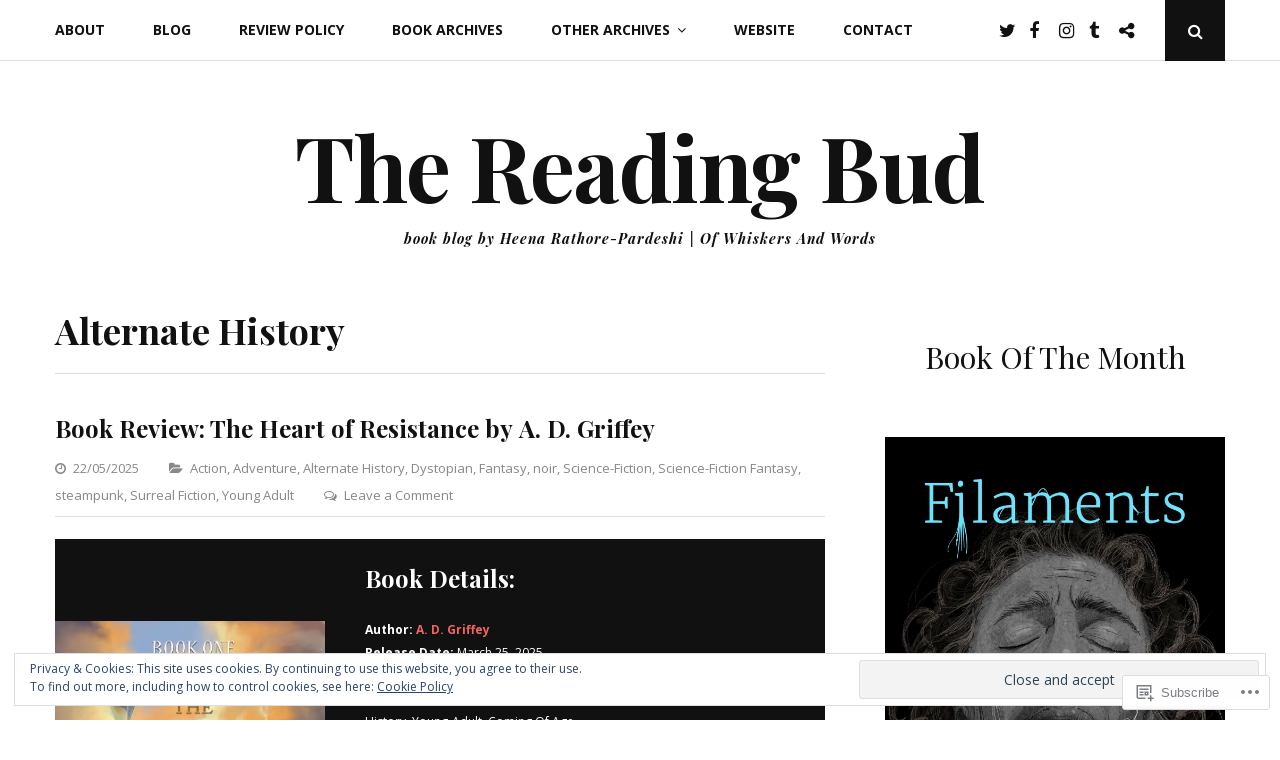

--- FILE ---
content_type: text/html; charset=UTF-8
request_url: https://thereadingbud.com/category/book-reviews-by-genre/alternate-history/
body_size: 76413
content:
<!DOCTYPE html>
<html lang="en">
<head>
	<meta charset="UTF-8">
	<meta name="viewport" content="width=device-width, initial-scale=1">
	<link rel="profile" href="http://gmpg.org/xfn/11">
	<title>Alternate History &#8211; The Reading Bud</title>
<meta name='robots' content='max-image-preview:large' />
<meta name="p:domain_verify" content="http://www.pinterest.com/rathoreheena/" />

<!-- Async WordPress.com Remote Login -->
<script id="wpcom_remote_login_js">
var wpcom_remote_login_extra_auth = '';
function wpcom_remote_login_remove_dom_node_id( element_id ) {
	var dom_node = document.getElementById( element_id );
	if ( dom_node ) { dom_node.parentNode.removeChild( dom_node ); }
}
function wpcom_remote_login_remove_dom_node_classes( class_name ) {
	var dom_nodes = document.querySelectorAll( '.' + class_name );
	for ( var i = 0; i < dom_nodes.length; i++ ) {
		dom_nodes[ i ].parentNode.removeChild( dom_nodes[ i ] );
	}
}
function wpcom_remote_login_final_cleanup() {
	wpcom_remote_login_remove_dom_node_classes( "wpcom_remote_login_msg" );
	wpcom_remote_login_remove_dom_node_id( "wpcom_remote_login_key" );
	wpcom_remote_login_remove_dom_node_id( "wpcom_remote_login_validate" );
	wpcom_remote_login_remove_dom_node_id( "wpcom_remote_login_js" );
	wpcom_remote_login_remove_dom_node_id( "wpcom_request_access_iframe" );
	wpcom_remote_login_remove_dom_node_id( "wpcom_request_access_styles" );
}

// Watch for messages back from the remote login
window.addEventListener( "message", function( e ) {
	if ( e.origin === "https://r-login.wordpress.com" ) {
		var data = {};
		try {
			data = JSON.parse( e.data );
		} catch( e ) {
			wpcom_remote_login_final_cleanup();
			return;
		}

		if ( data.msg === 'LOGIN' ) {
			// Clean up the login check iframe
			wpcom_remote_login_remove_dom_node_id( "wpcom_remote_login_key" );

			var id_regex = new RegExp( /^[0-9]+$/ );
			var token_regex = new RegExp( /^.*|.*|.*$/ );
			if (
				token_regex.test( data.token )
				&& id_regex.test( data.wpcomid )
			) {
				// We have everything we need to ask for a login
				var script = document.createElement( "script" );
				script.setAttribute( "id", "wpcom_remote_login_validate" );
				script.src = '/remote-login.php?wpcom_remote_login=validate'
					+ '&wpcomid=' + data.wpcomid
					+ '&token=' + encodeURIComponent( data.token )
					+ '&host=' + window.location.protocol
					+ '//' + window.location.hostname
					+ '&postid=21906'
					+ '&is_singular=';
				document.body.appendChild( script );
			}

			return;
		}

		// Safari ITP, not logged in, so redirect
		if ( data.msg === 'LOGIN-REDIRECT' ) {
			window.location = 'https://wordpress.com/log-in?redirect_to=' + window.location.href;
			return;
		}

		// Safari ITP, storage access failed, remove the request
		if ( data.msg === 'LOGIN-REMOVE' ) {
			var css_zap = 'html { -webkit-transition: margin-top 1s; transition: margin-top 1s; } /* 9001 */ html { margin-top: 0 !important; } * html body { margin-top: 0 !important; } @media screen and ( max-width: 782px ) { html { margin-top: 0 !important; } * html body { margin-top: 0 !important; } }';
			var style_zap = document.createElement( 'style' );
			style_zap.type = 'text/css';
			style_zap.appendChild( document.createTextNode( css_zap ) );
			document.body.appendChild( style_zap );

			var e = document.getElementById( 'wpcom_request_access_iframe' );
			e.parentNode.removeChild( e );

			document.cookie = 'wordpress_com_login_access=denied; path=/; max-age=31536000';

			return;
		}

		// Safari ITP
		if ( data.msg === 'REQUEST_ACCESS' ) {
			console.log( 'request access: safari' );

			// Check ITP iframe enable/disable knob
			if ( wpcom_remote_login_extra_auth !== 'safari_itp_iframe' ) {
				return;
			}

			// If we are in a "private window" there is no ITP.
			var private_window = false;
			try {
				var opendb = window.openDatabase( null, null, null, null );
			} catch( e ) {
				private_window = true;
			}

			if ( private_window ) {
				console.log( 'private window' );
				return;
			}

			var iframe = document.createElement( 'iframe' );
			iframe.id = 'wpcom_request_access_iframe';
			iframe.setAttribute( 'scrolling', 'no' );
			iframe.setAttribute( 'sandbox', 'allow-storage-access-by-user-activation allow-scripts allow-same-origin allow-top-navigation-by-user-activation' );
			iframe.src = 'https://r-login.wordpress.com/remote-login.php?wpcom_remote_login=request_access&origin=' + encodeURIComponent( data.origin ) + '&wpcomid=' + encodeURIComponent( data.wpcomid );

			var css = 'html { -webkit-transition: margin-top 1s; transition: margin-top 1s; } /* 9001 */ html { margin-top: 46px !important; } * html body { margin-top: 46px !important; } @media screen and ( max-width: 660px ) { html { margin-top: 71px !important; } * html body { margin-top: 71px !important; } #wpcom_request_access_iframe { display: block; height: 71px !important; } } #wpcom_request_access_iframe { border: 0px; height: 46px; position: fixed; top: 0; left: 0; width: 100%; min-width: 100%; z-index: 99999; background: #23282d; } ';

			var style = document.createElement( 'style' );
			style.type = 'text/css';
			style.id = 'wpcom_request_access_styles';
			style.appendChild( document.createTextNode( css ) );
			document.body.appendChild( style );

			document.body.appendChild( iframe );
		}

		if ( data.msg === 'DONE' ) {
			wpcom_remote_login_final_cleanup();
		}
	}
}, false );

// Inject the remote login iframe after the page has had a chance to load
// more critical resources
window.addEventListener( "DOMContentLoaded", function( e ) {
	var iframe = document.createElement( "iframe" );
	iframe.style.display = "none";
	iframe.setAttribute( "scrolling", "no" );
	iframe.setAttribute( "id", "wpcom_remote_login_key" );
	iframe.src = "https://r-login.wordpress.com/remote-login.php"
		+ "?wpcom_remote_login=key"
		+ "&origin=aHR0cHM6Ly90aGVyZWFkaW5nYnVkLmNvbQ%3D%3D"
		+ "&wpcomid=65575154"
		+ "&time=" + Math.floor( Date.now() / 1000 );
	document.body.appendChild( iframe );
}, false );
</script>
<link rel='dns-prefetch' href='//s0.wp.com' />
<link rel='dns-prefetch' href='//fonts-api.wp.com' />
<link rel="alternate" type="application/rss+xml" title="The Reading Bud &raquo; Feed" href="https://thereadingbud.com/feed/" />
<link rel="alternate" type="application/rss+xml" title="The Reading Bud &raquo; Comments Feed" href="https://thereadingbud.com/comments/feed/" />
<link rel="alternate" type="application/rss+xml" title="The Reading Bud &raquo; Alternate History Category Feed" href="https://thereadingbud.com/category/book-reviews-by-genre/alternate-history/feed/" />
	<script type="text/javascript">
		/* <![CDATA[ */
		function addLoadEvent(func) {
			var oldonload = window.onload;
			if (typeof window.onload != 'function') {
				window.onload = func;
			} else {
				window.onload = function () {
					oldonload();
					func();
				}
			}
		}
		/* ]]> */
	</script>
	<link crossorigin='anonymous' rel='stylesheet' id='all-css-0-1' href='/_static/??/wp-content/mu-plugins/widgets/eu-cookie-law/templates/style.css,/wp-content/mu-plugins/likes/jetpack-likes.css?m=1743883414j&cssminify=yes' type='text/css' media='all' />
<style id='wp-emoji-styles-inline-css'>

	img.wp-smiley, img.emoji {
		display: inline !important;
		border: none !important;
		box-shadow: none !important;
		height: 1em !important;
		width: 1em !important;
		margin: 0 0.07em !important;
		vertical-align: -0.1em !important;
		background: none !important;
		padding: 0 !important;
	}
/*# sourceURL=wp-emoji-styles-inline-css */
</style>
<link crossorigin='anonymous' rel='stylesheet' id='all-css-2-1' href='/wp-content/plugins/gutenberg-core/v22.2.0/build/styles/block-library/style.css?m=1764855221i&cssminify=yes' type='text/css' media='all' />
<style id='wp-block-library-inline-css'>
.has-text-align-justify {
	text-align:justify;
}
.has-text-align-justify{text-align:justify;}

/*# sourceURL=wp-block-library-inline-css */
</style><style id='wp-block-buttons-inline-css'>
.wp-block-buttons{box-sizing:border-box}.wp-block-buttons.is-vertical{flex-direction:column}.wp-block-buttons.is-vertical>.wp-block-button:last-child{margin-bottom:0}.wp-block-buttons>.wp-block-button{display:inline-block;margin:0}.wp-block-buttons.is-content-justification-left{justify-content:flex-start}.wp-block-buttons.is-content-justification-left.is-vertical{align-items:flex-start}.wp-block-buttons.is-content-justification-center{justify-content:center}.wp-block-buttons.is-content-justification-center.is-vertical{align-items:center}.wp-block-buttons.is-content-justification-right{justify-content:flex-end}.wp-block-buttons.is-content-justification-right.is-vertical{align-items:flex-end}.wp-block-buttons.is-content-justification-space-between{justify-content:space-between}.wp-block-buttons.aligncenter{text-align:center}.wp-block-buttons:not(.is-content-justification-space-between,.is-content-justification-right,.is-content-justification-left,.is-content-justification-center) .wp-block-button.aligncenter{margin-left:auto;margin-right:auto;width:100%}.wp-block-buttons[style*=text-decoration] .wp-block-button,.wp-block-buttons[style*=text-decoration] .wp-block-button__link{text-decoration:inherit}.wp-block-buttons.has-custom-font-size .wp-block-button__link{font-size:inherit}.wp-block-buttons .wp-block-button__link{width:100%}.wp-block-button.aligncenter{text-align:center}
/*# sourceURL=/wp-content/plugins/gutenberg-core/v22.2.0/build/styles/block-library/buttons/style.css */
</style>
<style id='wp-block-columns-inline-css'>
.wp-block-columns{box-sizing:border-box;display:flex;flex-wrap:wrap!important}@media (min-width:782px){.wp-block-columns{flex-wrap:nowrap!important}}.wp-block-columns{align-items:normal!important}.wp-block-columns.are-vertically-aligned-top{align-items:flex-start}.wp-block-columns.are-vertically-aligned-center{align-items:center}.wp-block-columns.are-vertically-aligned-bottom{align-items:flex-end}@media (max-width:781px){.wp-block-columns:not(.is-not-stacked-on-mobile)>.wp-block-column{flex-basis:100%!important}}@media (min-width:782px){.wp-block-columns:not(.is-not-stacked-on-mobile)>.wp-block-column{flex-basis:0;flex-grow:1}.wp-block-columns:not(.is-not-stacked-on-mobile)>.wp-block-column[style*=flex-basis]{flex-grow:0}}.wp-block-columns.is-not-stacked-on-mobile{flex-wrap:nowrap!important}.wp-block-columns.is-not-stacked-on-mobile>.wp-block-column{flex-basis:0;flex-grow:1}.wp-block-columns.is-not-stacked-on-mobile>.wp-block-column[style*=flex-basis]{flex-grow:0}:where(.wp-block-columns){margin-bottom:1.75em}:where(.wp-block-columns.has-background){padding:1.25em 2.375em}.wp-block-column{flex-grow:1;min-width:0;overflow-wrap:break-word;word-break:break-word}.wp-block-column.is-vertically-aligned-top{align-self:flex-start}.wp-block-column.is-vertically-aligned-center{align-self:center}.wp-block-column.is-vertically-aligned-bottom{align-self:flex-end}.wp-block-column.is-vertically-aligned-stretch{align-self:stretch}.wp-block-column.is-vertically-aligned-bottom,.wp-block-column.is-vertically-aligned-center,.wp-block-column.is-vertically-aligned-top{width:100%}
/*# sourceURL=/wp-content/plugins/gutenberg-core/v22.2.0/build/styles/block-library/columns/style.css */
</style>
<style id='wp-block-paragraph-inline-css'>
.is-small-text{font-size:.875em}.is-regular-text{font-size:1em}.is-large-text{font-size:2.25em}.is-larger-text{font-size:3em}.has-drop-cap:not(:focus):first-letter{float:left;font-size:8.4em;font-style:normal;font-weight:100;line-height:.68;margin:.05em .1em 0 0;text-transform:uppercase}body.rtl .has-drop-cap:not(:focus):first-letter{float:none;margin-left:.1em}p.has-drop-cap.has-background{overflow:hidden}:root :where(p.has-background){padding:1.25em 2.375em}:where(p.has-text-color:not(.has-link-color)) a{color:inherit}p.has-text-align-left[style*="writing-mode:vertical-lr"],p.has-text-align-right[style*="writing-mode:vertical-rl"]{rotate:180deg}
/*# sourceURL=/wp-content/plugins/gutenberg-core/v22.2.0/build/styles/block-library/paragraph/style.css */
</style>
<style id='wp-block-separator-inline-css'>
@charset "UTF-8";.wp-block-separator{border:none;border-top:2px solid}:root :where(.wp-block-separator.is-style-dots){height:auto;line-height:1;text-align:center}:root :where(.wp-block-separator.is-style-dots):before{color:currentColor;content:"···";font-family:serif;font-size:1.5em;letter-spacing:2em;padding-left:2em}.wp-block-separator.is-style-dots{background:none!important;border:none!important}
/*# sourceURL=/wp-content/plugins/gutenberg-core/v22.2.0/build/styles/block-library/separator/style.css */
</style>
<style id='wp-block-separator-theme-inline-css'>
.wp-block-separator.has-css-opacity{opacity:.4}.wp-block-separator{border:none;border-bottom:2px solid;margin-left:auto;margin-right:auto}.wp-block-separator.has-alpha-channel-opacity{opacity:1}.wp-block-separator:not(.is-style-wide):not(.is-style-dots){width:100px}.wp-block-separator.has-background:not(.is-style-dots){border-bottom:none;height:1px}.wp-block-separator.has-background:not(.is-style-wide):not(.is-style-dots){height:2px}
/*# sourceURL=/wp-content/plugins/gutenberg-core/v22.2.0/build/styles/block-library/separator/theme.css */
</style>
<style id='wp-block-button-inline-css'>
.wp-block-button__link{align-content:center;box-sizing:border-box;cursor:pointer;display:inline-block;height:100%;text-align:center;word-break:break-word}.wp-block-button__link.aligncenter{text-align:center}.wp-block-button__link.alignright{text-align:right}:where(.wp-block-button__link){border-radius:9999px;box-shadow:none;padding:calc(.667em + 2px) calc(1.333em + 2px);text-decoration:none}.wp-block-button[style*=text-decoration] .wp-block-button__link{text-decoration:inherit}.wp-block-buttons>.wp-block-button.has-custom-width{max-width:none}.wp-block-buttons>.wp-block-button.has-custom-width .wp-block-button__link{width:100%}.wp-block-buttons>.wp-block-button.has-custom-font-size .wp-block-button__link{font-size:inherit}.wp-block-buttons>.wp-block-button.wp-block-button__width-25{width:calc(25% - var(--wp--style--block-gap, .5em)*.75)}.wp-block-buttons>.wp-block-button.wp-block-button__width-50{width:calc(50% - var(--wp--style--block-gap, .5em)*.5)}.wp-block-buttons>.wp-block-button.wp-block-button__width-75{width:calc(75% - var(--wp--style--block-gap, .5em)*.25)}.wp-block-buttons>.wp-block-button.wp-block-button__width-100{flex-basis:100%;width:100%}.wp-block-buttons.is-vertical>.wp-block-button.wp-block-button__width-25{width:25%}.wp-block-buttons.is-vertical>.wp-block-button.wp-block-button__width-50{width:50%}.wp-block-buttons.is-vertical>.wp-block-button.wp-block-button__width-75{width:75%}.wp-block-button.is-style-squared,.wp-block-button__link.wp-block-button.is-style-squared{border-radius:0}.wp-block-button.no-border-radius,.wp-block-button__link.no-border-radius{border-radius:0!important}:root :where(.wp-block-button .wp-block-button__link.is-style-outline),:root :where(.wp-block-button.is-style-outline>.wp-block-button__link){border:2px solid;padding:.667em 1.333em}:root :where(.wp-block-button .wp-block-button__link.is-style-outline:not(.has-text-color)),:root :where(.wp-block-button.is-style-outline>.wp-block-button__link:not(.has-text-color)){color:currentColor}:root :where(.wp-block-button .wp-block-button__link.is-style-outline:not(.has-background)),:root :where(.wp-block-button.is-style-outline>.wp-block-button__link:not(.has-background)){background-color:initial;background-image:none}
/*# sourceURL=/wp-content/plugins/gutenberg-core/v22.2.0/build/styles/block-library/button/style.css */
</style>
<style id='wp-block-heading-inline-css'>
h1:where(.wp-block-heading).has-background,h2:where(.wp-block-heading).has-background,h3:where(.wp-block-heading).has-background,h4:where(.wp-block-heading).has-background,h5:where(.wp-block-heading).has-background,h6:where(.wp-block-heading).has-background{padding:1.25em 2.375em}h1.has-text-align-left[style*=writing-mode]:where([style*=vertical-lr]),h1.has-text-align-right[style*=writing-mode]:where([style*=vertical-rl]),h2.has-text-align-left[style*=writing-mode]:where([style*=vertical-lr]),h2.has-text-align-right[style*=writing-mode]:where([style*=vertical-rl]),h3.has-text-align-left[style*=writing-mode]:where([style*=vertical-lr]),h3.has-text-align-right[style*=writing-mode]:where([style*=vertical-rl]),h4.has-text-align-left[style*=writing-mode]:where([style*=vertical-lr]),h4.has-text-align-right[style*=writing-mode]:where([style*=vertical-rl]),h5.has-text-align-left[style*=writing-mode]:where([style*=vertical-lr]),h5.has-text-align-right[style*=writing-mode]:where([style*=vertical-rl]),h6.has-text-align-left[style*=writing-mode]:where([style*=vertical-lr]),h6.has-text-align-right[style*=writing-mode]:where([style*=vertical-rl]){rotate:180deg}
/*# sourceURL=/wp-content/plugins/gutenberg-core/v22.2.0/build/styles/block-library/heading/style.css */
</style>
<style id='wp-block-image-inline-css'>
.wp-block-image>a,.wp-block-image>figure>a{display:inline-block}.wp-block-image img{box-sizing:border-box;height:auto;max-width:100%;vertical-align:bottom}@media not (prefers-reduced-motion){.wp-block-image img.hide{visibility:hidden}.wp-block-image img.show{animation:show-content-image .4s}}.wp-block-image[style*=border-radius] img,.wp-block-image[style*=border-radius]>a{border-radius:inherit}.wp-block-image.has-custom-border img{box-sizing:border-box}.wp-block-image.aligncenter{text-align:center}.wp-block-image.alignfull>a,.wp-block-image.alignwide>a{width:100%}.wp-block-image.alignfull img,.wp-block-image.alignwide img{height:auto;width:100%}.wp-block-image .aligncenter,.wp-block-image .alignleft,.wp-block-image .alignright,.wp-block-image.aligncenter,.wp-block-image.alignleft,.wp-block-image.alignright{display:table}.wp-block-image .aligncenter>figcaption,.wp-block-image .alignleft>figcaption,.wp-block-image .alignright>figcaption,.wp-block-image.aligncenter>figcaption,.wp-block-image.alignleft>figcaption,.wp-block-image.alignright>figcaption{caption-side:bottom;display:table-caption}.wp-block-image .alignleft{float:left;margin:.5em 1em .5em 0}.wp-block-image .alignright{float:right;margin:.5em 0 .5em 1em}.wp-block-image .aligncenter{margin-left:auto;margin-right:auto}.wp-block-image :where(figcaption){margin-bottom:1em;margin-top:.5em}.wp-block-image.is-style-circle-mask img{border-radius:9999px}@supports ((-webkit-mask-image:none) or (mask-image:none)) or (-webkit-mask-image:none){.wp-block-image.is-style-circle-mask img{border-radius:0;-webkit-mask-image:url('data:image/svg+xml;utf8,<svg viewBox="0 0 100 100" xmlns="http://www.w3.org/2000/svg"><circle cx="50" cy="50" r="50"/></svg>');mask-image:url('data:image/svg+xml;utf8,<svg viewBox="0 0 100 100" xmlns="http://www.w3.org/2000/svg"><circle cx="50" cy="50" r="50"/></svg>');mask-mode:alpha;-webkit-mask-position:center;mask-position:center;-webkit-mask-repeat:no-repeat;mask-repeat:no-repeat;-webkit-mask-size:contain;mask-size:contain}}:root :where(.wp-block-image.is-style-rounded img,.wp-block-image .is-style-rounded img){border-radius:9999px}.wp-block-image figure{margin:0}.wp-lightbox-container{display:flex;flex-direction:column;position:relative}.wp-lightbox-container img{cursor:zoom-in}.wp-lightbox-container img:hover+button{opacity:1}.wp-lightbox-container button{align-items:center;backdrop-filter:blur(16px) saturate(180%);background-color:#5a5a5a40;border:none;border-radius:4px;cursor:zoom-in;display:flex;height:20px;justify-content:center;opacity:0;padding:0;position:absolute;right:16px;text-align:center;top:16px;width:20px;z-index:100}@media not (prefers-reduced-motion){.wp-lightbox-container button{transition:opacity .2s ease}}.wp-lightbox-container button:focus-visible{outline:3px auto #5a5a5a40;outline:3px auto -webkit-focus-ring-color;outline-offset:3px}.wp-lightbox-container button:hover{cursor:pointer;opacity:1}.wp-lightbox-container button:focus{opacity:1}.wp-lightbox-container button:focus,.wp-lightbox-container button:hover,.wp-lightbox-container button:not(:hover):not(:active):not(.has-background){background-color:#5a5a5a40;border:none}.wp-lightbox-overlay{box-sizing:border-box;cursor:zoom-out;height:100vh;left:0;overflow:hidden;position:fixed;top:0;visibility:hidden;width:100%;z-index:100000}.wp-lightbox-overlay .close-button{align-items:center;cursor:pointer;display:flex;justify-content:center;min-height:40px;min-width:40px;padding:0;position:absolute;right:calc(env(safe-area-inset-right) + 16px);top:calc(env(safe-area-inset-top) + 16px);z-index:5000000}.wp-lightbox-overlay .close-button:focus,.wp-lightbox-overlay .close-button:hover,.wp-lightbox-overlay .close-button:not(:hover):not(:active):not(.has-background){background:none;border:none}.wp-lightbox-overlay .lightbox-image-container{height:var(--wp--lightbox-container-height);left:50%;overflow:hidden;position:absolute;top:50%;transform:translate(-50%,-50%);transform-origin:top left;width:var(--wp--lightbox-container-width);z-index:9999999999}.wp-lightbox-overlay .wp-block-image{align-items:center;box-sizing:border-box;display:flex;height:100%;justify-content:center;margin:0;position:relative;transform-origin:0 0;width:100%;z-index:3000000}.wp-lightbox-overlay .wp-block-image img{height:var(--wp--lightbox-image-height);min-height:var(--wp--lightbox-image-height);min-width:var(--wp--lightbox-image-width);width:var(--wp--lightbox-image-width)}.wp-lightbox-overlay .wp-block-image figcaption{display:none}.wp-lightbox-overlay button{background:none;border:none}.wp-lightbox-overlay .scrim{background-color:#fff;height:100%;opacity:.9;position:absolute;width:100%;z-index:2000000}.wp-lightbox-overlay.active{visibility:visible}@media not (prefers-reduced-motion){.wp-lightbox-overlay.active{animation:turn-on-visibility .25s both}.wp-lightbox-overlay.active img{animation:turn-on-visibility .35s both}.wp-lightbox-overlay.show-closing-animation:not(.active){animation:turn-off-visibility .35s both}.wp-lightbox-overlay.show-closing-animation:not(.active) img{animation:turn-off-visibility .25s both}.wp-lightbox-overlay.zoom.active{animation:none;opacity:1;visibility:visible}.wp-lightbox-overlay.zoom.active .lightbox-image-container{animation:lightbox-zoom-in .4s}.wp-lightbox-overlay.zoom.active .lightbox-image-container img{animation:none}.wp-lightbox-overlay.zoom.active .scrim{animation:turn-on-visibility .4s forwards}.wp-lightbox-overlay.zoom.show-closing-animation:not(.active){animation:none}.wp-lightbox-overlay.zoom.show-closing-animation:not(.active) .lightbox-image-container{animation:lightbox-zoom-out .4s}.wp-lightbox-overlay.zoom.show-closing-animation:not(.active) .lightbox-image-container img{animation:none}.wp-lightbox-overlay.zoom.show-closing-animation:not(.active) .scrim{animation:turn-off-visibility .4s forwards}}@keyframes show-content-image{0%{visibility:hidden}99%{visibility:hidden}to{visibility:visible}}@keyframes turn-on-visibility{0%{opacity:0}to{opacity:1}}@keyframes turn-off-visibility{0%{opacity:1;visibility:visible}99%{opacity:0;visibility:visible}to{opacity:0;visibility:hidden}}@keyframes lightbox-zoom-in{0%{transform:translate(calc((-100vw + var(--wp--lightbox-scrollbar-width))/2 + var(--wp--lightbox-initial-left-position)),calc(-50vh + var(--wp--lightbox-initial-top-position))) scale(var(--wp--lightbox-scale))}to{transform:translate(-50%,-50%) scale(1)}}@keyframes lightbox-zoom-out{0%{transform:translate(-50%,-50%) scale(1);visibility:visible}99%{visibility:visible}to{transform:translate(calc((-100vw + var(--wp--lightbox-scrollbar-width))/2 + var(--wp--lightbox-initial-left-position)),calc(-50vh + var(--wp--lightbox-initial-top-position))) scale(var(--wp--lightbox-scale));visibility:hidden}}
/*# sourceURL=/wp-content/plugins/gutenberg-core/v22.2.0/build/styles/block-library/image/style.css */
</style>
<style id='wp-block-image-theme-inline-css'>
:root :where(.wp-block-image figcaption){color:#555;font-size:13px;text-align:center}.is-dark-theme :root :where(.wp-block-image figcaption){color:#ffffffa6}.wp-block-image{margin:0 0 1em}
/*# sourceURL=/wp-content/plugins/gutenberg-core/v22.2.0/build/styles/block-library/image/theme.css */
</style>
<style id='wp-block-media-text-inline-css'>
.wp-block-media-text{box-sizing:border-box;direction:ltr;display:grid;grid-template-columns:50% 1fr;grid-template-rows:auto}.wp-block-media-text.has-media-on-the-right{grid-template-columns:1fr 50%}.wp-block-media-text.is-vertically-aligned-top>.wp-block-media-text__content,.wp-block-media-text.is-vertically-aligned-top>.wp-block-media-text__media{align-self:start}.wp-block-media-text.is-vertically-aligned-center>.wp-block-media-text__content,.wp-block-media-text.is-vertically-aligned-center>.wp-block-media-text__media,.wp-block-media-text>.wp-block-media-text__content,.wp-block-media-text>.wp-block-media-text__media{align-self:center}.wp-block-media-text.is-vertically-aligned-bottom>.wp-block-media-text__content,.wp-block-media-text.is-vertically-aligned-bottom>.wp-block-media-text__media{align-self:end}.wp-block-media-text>.wp-block-media-text__media{grid-column:1;grid-row:1;margin:0}.wp-block-media-text>.wp-block-media-text__content{direction:ltr;grid-column:2;grid-row:1;padding:0 8%;word-break:break-word}.wp-block-media-text.has-media-on-the-right>.wp-block-media-text__media{grid-column:2;grid-row:1}.wp-block-media-text.has-media-on-the-right>.wp-block-media-text__content{grid-column:1;grid-row:1}.wp-block-media-text__media a{display:block}.wp-block-media-text__media img,.wp-block-media-text__media video{height:auto;max-width:unset;vertical-align:middle;width:100%}.wp-block-media-text.is-image-fill>.wp-block-media-text__media{background-size:cover;height:100%;min-height:250px}.wp-block-media-text.is-image-fill>.wp-block-media-text__media>a{display:block;height:100%}.wp-block-media-text.is-image-fill>.wp-block-media-text__media img{clip:rect(0,0,0,0);border:0;height:1px;margin:-1px;overflow:hidden;padding:0;position:absolute;width:1px}.wp-block-media-text.is-image-fill-element>.wp-block-media-text__media{height:100%;min-height:250px}.wp-block-media-text.is-image-fill-element>.wp-block-media-text__media>a{display:block;height:100%}.wp-block-media-text.is-image-fill-element>.wp-block-media-text__media img{height:100%;object-fit:cover;width:100%}@media (max-width:600px){.wp-block-media-text.is-stacked-on-mobile{grid-template-columns:100%!important}.wp-block-media-text.is-stacked-on-mobile>.wp-block-media-text__media{grid-column:1;grid-row:1}.wp-block-media-text.is-stacked-on-mobile>.wp-block-media-text__content{grid-column:1;grid-row:2}}
/*# sourceURL=/wp-content/plugins/gutenberg-core/v22.2.0/build/styles/block-library/media-text/style.css */
</style>
<style id='global-styles-inline-css'>
:root{--wp--preset--aspect-ratio--square: 1;--wp--preset--aspect-ratio--4-3: 4/3;--wp--preset--aspect-ratio--3-4: 3/4;--wp--preset--aspect-ratio--3-2: 3/2;--wp--preset--aspect-ratio--2-3: 2/3;--wp--preset--aspect-ratio--16-9: 16/9;--wp--preset--aspect-ratio--9-16: 9/16;--wp--preset--color--black: #111;--wp--preset--color--cyan-bluish-gray: #abb8c3;--wp--preset--color--white: #fff;--wp--preset--color--pale-pink: #f78da7;--wp--preset--color--vivid-red: #cf2e2e;--wp--preset--color--luminous-vivid-orange: #ff6900;--wp--preset--color--luminous-vivid-amber: #fcb900;--wp--preset--color--light-green-cyan: #7bdcb5;--wp--preset--color--vivid-green-cyan: #00d084;--wp--preset--color--pale-cyan-blue: #8ed1fc;--wp--preset--color--vivid-cyan-blue: #0693e3;--wp--preset--color--vivid-purple: #9b51e0;--wp--preset--color--accent: #f06560;--wp--preset--color--gray: #888;--wp--preset--color--light-gray: #dedede;--wp--preset--gradient--vivid-cyan-blue-to-vivid-purple: linear-gradient(135deg,rgb(6,147,227) 0%,rgb(155,81,224) 100%);--wp--preset--gradient--light-green-cyan-to-vivid-green-cyan: linear-gradient(135deg,rgb(122,220,180) 0%,rgb(0,208,130) 100%);--wp--preset--gradient--luminous-vivid-amber-to-luminous-vivid-orange: linear-gradient(135deg,rgb(252,185,0) 0%,rgb(255,105,0) 100%);--wp--preset--gradient--luminous-vivid-orange-to-vivid-red: linear-gradient(135deg,rgb(255,105,0) 0%,rgb(207,46,46) 100%);--wp--preset--gradient--very-light-gray-to-cyan-bluish-gray: linear-gradient(135deg,rgb(238,238,238) 0%,rgb(169,184,195) 100%);--wp--preset--gradient--cool-to-warm-spectrum: linear-gradient(135deg,rgb(74,234,220) 0%,rgb(151,120,209) 20%,rgb(207,42,186) 40%,rgb(238,44,130) 60%,rgb(251,105,98) 80%,rgb(254,248,76) 100%);--wp--preset--gradient--blush-light-purple: linear-gradient(135deg,rgb(255,206,236) 0%,rgb(152,150,240) 100%);--wp--preset--gradient--blush-bordeaux: linear-gradient(135deg,rgb(254,205,165) 0%,rgb(254,45,45) 50%,rgb(107,0,62) 100%);--wp--preset--gradient--luminous-dusk: linear-gradient(135deg,rgb(255,203,112) 0%,rgb(199,81,192) 50%,rgb(65,88,208) 100%);--wp--preset--gradient--pale-ocean: linear-gradient(135deg,rgb(255,245,203) 0%,rgb(182,227,212) 50%,rgb(51,167,181) 100%);--wp--preset--gradient--electric-grass: linear-gradient(135deg,rgb(202,248,128) 0%,rgb(113,206,126) 100%);--wp--preset--gradient--midnight: linear-gradient(135deg,rgb(2,3,129) 0%,rgb(40,116,252) 100%);--wp--preset--font-size--small: 12px;--wp--preset--font-size--medium: 20px;--wp--preset--font-size--large: 18px;--wp--preset--font-size--x-large: 42px;--wp--preset--font-size--normal: 14px;--wp--preset--font-size--larger: 24px;--wp--preset--font-size--huge: 30px;--wp--preset--font-family--albert-sans: 'Albert Sans', sans-serif;--wp--preset--font-family--alegreya: Alegreya, serif;--wp--preset--font-family--arvo: Arvo, serif;--wp--preset--font-family--bodoni-moda: 'Bodoni Moda', serif;--wp--preset--font-family--bricolage-grotesque: 'Bricolage Grotesque', sans-serif;--wp--preset--font-family--cabin: Cabin, sans-serif;--wp--preset--font-family--chivo: Chivo, sans-serif;--wp--preset--font-family--commissioner: Commissioner, sans-serif;--wp--preset--font-family--cormorant: Cormorant, serif;--wp--preset--font-family--courier-prime: 'Courier Prime', monospace;--wp--preset--font-family--crimson-pro: 'Crimson Pro', serif;--wp--preset--font-family--dm-mono: 'DM Mono', monospace;--wp--preset--font-family--dm-sans: 'DM Sans', sans-serif;--wp--preset--font-family--dm-serif-display: 'DM Serif Display', serif;--wp--preset--font-family--domine: Domine, serif;--wp--preset--font-family--eb-garamond: 'EB Garamond', serif;--wp--preset--font-family--epilogue: Epilogue, sans-serif;--wp--preset--font-family--fahkwang: Fahkwang, sans-serif;--wp--preset--font-family--figtree: Figtree, sans-serif;--wp--preset--font-family--fira-sans: 'Fira Sans', sans-serif;--wp--preset--font-family--fjalla-one: 'Fjalla One', sans-serif;--wp--preset--font-family--fraunces: Fraunces, serif;--wp--preset--font-family--gabarito: Gabarito, system-ui;--wp--preset--font-family--ibm-plex-mono: 'IBM Plex Mono', monospace;--wp--preset--font-family--ibm-plex-sans: 'IBM Plex Sans', sans-serif;--wp--preset--font-family--ibarra-real-nova: 'Ibarra Real Nova', serif;--wp--preset--font-family--instrument-serif: 'Instrument Serif', serif;--wp--preset--font-family--inter: Inter, sans-serif;--wp--preset--font-family--josefin-sans: 'Josefin Sans', sans-serif;--wp--preset--font-family--jost: Jost, sans-serif;--wp--preset--font-family--libre-baskerville: 'Libre Baskerville', serif;--wp--preset--font-family--libre-franklin: 'Libre Franklin', sans-serif;--wp--preset--font-family--literata: Literata, serif;--wp--preset--font-family--lora: Lora, serif;--wp--preset--font-family--merriweather: Merriweather, serif;--wp--preset--font-family--montserrat: Montserrat, sans-serif;--wp--preset--font-family--newsreader: Newsreader, serif;--wp--preset--font-family--noto-sans-mono: 'Noto Sans Mono', sans-serif;--wp--preset--font-family--nunito: Nunito, sans-serif;--wp--preset--font-family--open-sans: 'Open Sans', sans-serif;--wp--preset--font-family--overpass: Overpass, sans-serif;--wp--preset--font-family--pt-serif: 'PT Serif', serif;--wp--preset--font-family--petrona: Petrona, serif;--wp--preset--font-family--piazzolla: Piazzolla, serif;--wp--preset--font-family--playfair-display: 'Playfair Display', serif;--wp--preset--font-family--plus-jakarta-sans: 'Plus Jakarta Sans', sans-serif;--wp--preset--font-family--poppins: Poppins, sans-serif;--wp--preset--font-family--raleway: Raleway, sans-serif;--wp--preset--font-family--roboto: Roboto, sans-serif;--wp--preset--font-family--roboto-slab: 'Roboto Slab', serif;--wp--preset--font-family--rubik: Rubik, sans-serif;--wp--preset--font-family--rufina: Rufina, serif;--wp--preset--font-family--sora: Sora, sans-serif;--wp--preset--font-family--source-sans-3: 'Source Sans 3', sans-serif;--wp--preset--font-family--source-serif-4: 'Source Serif 4', serif;--wp--preset--font-family--space-mono: 'Space Mono', monospace;--wp--preset--font-family--syne: Syne, sans-serif;--wp--preset--font-family--texturina: Texturina, serif;--wp--preset--font-family--urbanist: Urbanist, sans-serif;--wp--preset--font-family--work-sans: 'Work Sans', sans-serif;--wp--preset--spacing--20: 0.44rem;--wp--preset--spacing--30: 0.67rem;--wp--preset--spacing--40: 1rem;--wp--preset--spacing--50: 1.5rem;--wp--preset--spacing--60: 2.25rem;--wp--preset--spacing--70: 3.38rem;--wp--preset--spacing--80: 5.06rem;--wp--preset--shadow--natural: 6px 6px 9px rgba(0, 0, 0, 0.2);--wp--preset--shadow--deep: 12px 12px 50px rgba(0, 0, 0, 0.4);--wp--preset--shadow--sharp: 6px 6px 0px rgba(0, 0, 0, 0.2);--wp--preset--shadow--outlined: 6px 6px 0px -3px rgb(255, 255, 255), 6px 6px rgb(0, 0, 0);--wp--preset--shadow--crisp: 6px 6px 0px rgb(0, 0, 0);}:where(.is-layout-flex){gap: 0.5em;}:where(.is-layout-grid){gap: 0.5em;}body .is-layout-flex{display: flex;}.is-layout-flex{flex-wrap: wrap;align-items: center;}.is-layout-flex > :is(*, div){margin: 0;}body .is-layout-grid{display: grid;}.is-layout-grid > :is(*, div){margin: 0;}:where(.wp-block-columns.is-layout-flex){gap: 2em;}:where(.wp-block-columns.is-layout-grid){gap: 2em;}:where(.wp-block-post-template.is-layout-flex){gap: 1.25em;}:where(.wp-block-post-template.is-layout-grid){gap: 1.25em;}.has-black-color{color: var(--wp--preset--color--black) !important;}.has-cyan-bluish-gray-color{color: var(--wp--preset--color--cyan-bluish-gray) !important;}.has-white-color{color: var(--wp--preset--color--white) !important;}.has-pale-pink-color{color: var(--wp--preset--color--pale-pink) !important;}.has-vivid-red-color{color: var(--wp--preset--color--vivid-red) !important;}.has-luminous-vivid-orange-color{color: var(--wp--preset--color--luminous-vivid-orange) !important;}.has-luminous-vivid-amber-color{color: var(--wp--preset--color--luminous-vivid-amber) !important;}.has-light-green-cyan-color{color: var(--wp--preset--color--light-green-cyan) !important;}.has-vivid-green-cyan-color{color: var(--wp--preset--color--vivid-green-cyan) !important;}.has-pale-cyan-blue-color{color: var(--wp--preset--color--pale-cyan-blue) !important;}.has-vivid-cyan-blue-color{color: var(--wp--preset--color--vivid-cyan-blue) !important;}.has-vivid-purple-color{color: var(--wp--preset--color--vivid-purple) !important;}.has-black-background-color{background-color: var(--wp--preset--color--black) !important;}.has-cyan-bluish-gray-background-color{background-color: var(--wp--preset--color--cyan-bluish-gray) !important;}.has-white-background-color{background-color: var(--wp--preset--color--white) !important;}.has-pale-pink-background-color{background-color: var(--wp--preset--color--pale-pink) !important;}.has-vivid-red-background-color{background-color: var(--wp--preset--color--vivid-red) !important;}.has-luminous-vivid-orange-background-color{background-color: var(--wp--preset--color--luminous-vivid-orange) !important;}.has-luminous-vivid-amber-background-color{background-color: var(--wp--preset--color--luminous-vivid-amber) !important;}.has-light-green-cyan-background-color{background-color: var(--wp--preset--color--light-green-cyan) !important;}.has-vivid-green-cyan-background-color{background-color: var(--wp--preset--color--vivid-green-cyan) !important;}.has-pale-cyan-blue-background-color{background-color: var(--wp--preset--color--pale-cyan-blue) !important;}.has-vivid-cyan-blue-background-color{background-color: var(--wp--preset--color--vivid-cyan-blue) !important;}.has-vivid-purple-background-color{background-color: var(--wp--preset--color--vivid-purple) !important;}.has-black-border-color{border-color: var(--wp--preset--color--black) !important;}.has-cyan-bluish-gray-border-color{border-color: var(--wp--preset--color--cyan-bluish-gray) !important;}.has-white-border-color{border-color: var(--wp--preset--color--white) !important;}.has-pale-pink-border-color{border-color: var(--wp--preset--color--pale-pink) !important;}.has-vivid-red-border-color{border-color: var(--wp--preset--color--vivid-red) !important;}.has-luminous-vivid-orange-border-color{border-color: var(--wp--preset--color--luminous-vivid-orange) !important;}.has-luminous-vivid-amber-border-color{border-color: var(--wp--preset--color--luminous-vivid-amber) !important;}.has-light-green-cyan-border-color{border-color: var(--wp--preset--color--light-green-cyan) !important;}.has-vivid-green-cyan-border-color{border-color: var(--wp--preset--color--vivid-green-cyan) !important;}.has-pale-cyan-blue-border-color{border-color: var(--wp--preset--color--pale-cyan-blue) !important;}.has-vivid-cyan-blue-border-color{border-color: var(--wp--preset--color--vivid-cyan-blue) !important;}.has-vivid-purple-border-color{border-color: var(--wp--preset--color--vivid-purple) !important;}.has-vivid-cyan-blue-to-vivid-purple-gradient-background{background: var(--wp--preset--gradient--vivid-cyan-blue-to-vivid-purple) !important;}.has-light-green-cyan-to-vivid-green-cyan-gradient-background{background: var(--wp--preset--gradient--light-green-cyan-to-vivid-green-cyan) !important;}.has-luminous-vivid-amber-to-luminous-vivid-orange-gradient-background{background: var(--wp--preset--gradient--luminous-vivid-amber-to-luminous-vivid-orange) !important;}.has-luminous-vivid-orange-to-vivid-red-gradient-background{background: var(--wp--preset--gradient--luminous-vivid-orange-to-vivid-red) !important;}.has-very-light-gray-to-cyan-bluish-gray-gradient-background{background: var(--wp--preset--gradient--very-light-gray-to-cyan-bluish-gray) !important;}.has-cool-to-warm-spectrum-gradient-background{background: var(--wp--preset--gradient--cool-to-warm-spectrum) !important;}.has-blush-light-purple-gradient-background{background: var(--wp--preset--gradient--blush-light-purple) !important;}.has-blush-bordeaux-gradient-background{background: var(--wp--preset--gradient--blush-bordeaux) !important;}.has-luminous-dusk-gradient-background{background: var(--wp--preset--gradient--luminous-dusk) !important;}.has-pale-ocean-gradient-background{background: var(--wp--preset--gradient--pale-ocean) !important;}.has-electric-grass-gradient-background{background: var(--wp--preset--gradient--electric-grass) !important;}.has-midnight-gradient-background{background: var(--wp--preset--gradient--midnight) !important;}.has-small-font-size{font-size: var(--wp--preset--font-size--small) !important;}.has-medium-font-size{font-size: var(--wp--preset--font-size--medium) !important;}.has-large-font-size{font-size: var(--wp--preset--font-size--large) !important;}.has-x-large-font-size{font-size: var(--wp--preset--font-size--x-large) !important;}.has-albert-sans-font-family{font-family: var(--wp--preset--font-family--albert-sans) !important;}.has-alegreya-font-family{font-family: var(--wp--preset--font-family--alegreya) !important;}.has-arvo-font-family{font-family: var(--wp--preset--font-family--arvo) !important;}.has-bodoni-moda-font-family{font-family: var(--wp--preset--font-family--bodoni-moda) !important;}.has-bricolage-grotesque-font-family{font-family: var(--wp--preset--font-family--bricolage-grotesque) !important;}.has-cabin-font-family{font-family: var(--wp--preset--font-family--cabin) !important;}.has-chivo-font-family{font-family: var(--wp--preset--font-family--chivo) !important;}.has-commissioner-font-family{font-family: var(--wp--preset--font-family--commissioner) !important;}.has-cormorant-font-family{font-family: var(--wp--preset--font-family--cormorant) !important;}.has-courier-prime-font-family{font-family: var(--wp--preset--font-family--courier-prime) !important;}.has-crimson-pro-font-family{font-family: var(--wp--preset--font-family--crimson-pro) !important;}.has-dm-mono-font-family{font-family: var(--wp--preset--font-family--dm-mono) !important;}.has-dm-sans-font-family{font-family: var(--wp--preset--font-family--dm-sans) !important;}.has-dm-serif-display-font-family{font-family: var(--wp--preset--font-family--dm-serif-display) !important;}.has-domine-font-family{font-family: var(--wp--preset--font-family--domine) !important;}.has-eb-garamond-font-family{font-family: var(--wp--preset--font-family--eb-garamond) !important;}.has-epilogue-font-family{font-family: var(--wp--preset--font-family--epilogue) !important;}.has-fahkwang-font-family{font-family: var(--wp--preset--font-family--fahkwang) !important;}.has-figtree-font-family{font-family: var(--wp--preset--font-family--figtree) !important;}.has-fira-sans-font-family{font-family: var(--wp--preset--font-family--fira-sans) !important;}.has-fjalla-one-font-family{font-family: var(--wp--preset--font-family--fjalla-one) !important;}.has-fraunces-font-family{font-family: var(--wp--preset--font-family--fraunces) !important;}.has-gabarito-font-family{font-family: var(--wp--preset--font-family--gabarito) !important;}.has-ibm-plex-mono-font-family{font-family: var(--wp--preset--font-family--ibm-plex-mono) !important;}.has-ibm-plex-sans-font-family{font-family: var(--wp--preset--font-family--ibm-plex-sans) !important;}.has-ibarra-real-nova-font-family{font-family: var(--wp--preset--font-family--ibarra-real-nova) !important;}.has-instrument-serif-font-family{font-family: var(--wp--preset--font-family--instrument-serif) !important;}.has-inter-font-family{font-family: var(--wp--preset--font-family--inter) !important;}.has-josefin-sans-font-family{font-family: var(--wp--preset--font-family--josefin-sans) !important;}.has-jost-font-family{font-family: var(--wp--preset--font-family--jost) !important;}.has-libre-baskerville-font-family{font-family: var(--wp--preset--font-family--libre-baskerville) !important;}.has-libre-franklin-font-family{font-family: var(--wp--preset--font-family--libre-franklin) !important;}.has-literata-font-family{font-family: var(--wp--preset--font-family--literata) !important;}.has-lora-font-family{font-family: var(--wp--preset--font-family--lora) !important;}.has-merriweather-font-family{font-family: var(--wp--preset--font-family--merriweather) !important;}.has-montserrat-font-family{font-family: var(--wp--preset--font-family--montserrat) !important;}.has-newsreader-font-family{font-family: var(--wp--preset--font-family--newsreader) !important;}.has-noto-sans-mono-font-family{font-family: var(--wp--preset--font-family--noto-sans-mono) !important;}.has-nunito-font-family{font-family: var(--wp--preset--font-family--nunito) !important;}.has-open-sans-font-family{font-family: var(--wp--preset--font-family--open-sans) !important;}.has-overpass-font-family{font-family: var(--wp--preset--font-family--overpass) !important;}.has-pt-serif-font-family{font-family: var(--wp--preset--font-family--pt-serif) !important;}.has-petrona-font-family{font-family: var(--wp--preset--font-family--petrona) !important;}.has-piazzolla-font-family{font-family: var(--wp--preset--font-family--piazzolla) !important;}.has-playfair-display-font-family{font-family: var(--wp--preset--font-family--playfair-display) !important;}.has-plus-jakarta-sans-font-family{font-family: var(--wp--preset--font-family--plus-jakarta-sans) !important;}.has-poppins-font-family{font-family: var(--wp--preset--font-family--poppins) !important;}.has-raleway-font-family{font-family: var(--wp--preset--font-family--raleway) !important;}.has-roboto-font-family{font-family: var(--wp--preset--font-family--roboto) !important;}.has-roboto-slab-font-family{font-family: var(--wp--preset--font-family--roboto-slab) !important;}.has-rubik-font-family{font-family: var(--wp--preset--font-family--rubik) !important;}.has-rufina-font-family{font-family: var(--wp--preset--font-family--rufina) !important;}.has-sora-font-family{font-family: var(--wp--preset--font-family--sora) !important;}.has-source-sans-3-font-family{font-family: var(--wp--preset--font-family--source-sans-3) !important;}.has-source-serif-4-font-family{font-family: var(--wp--preset--font-family--source-serif-4) !important;}.has-space-mono-font-family{font-family: var(--wp--preset--font-family--space-mono) !important;}.has-syne-font-family{font-family: var(--wp--preset--font-family--syne) !important;}.has-texturina-font-family{font-family: var(--wp--preset--font-family--texturina) !important;}.has-urbanist-font-family{font-family: var(--wp--preset--font-family--urbanist) !important;}.has-work-sans-font-family{font-family: var(--wp--preset--font-family--work-sans) !important;}
:where(.wp-block-columns.is-layout-flex){gap: 2em;}:where(.wp-block-columns.is-layout-grid){gap: 2em;}
/*# sourceURL=global-styles-inline-css */
</style>
<style id='core-block-supports-inline-css'>
.wp-container-core-buttons-is-layout-ae2fe186{justify-content:flex-end;}.wp-container-core-columns-is-layout-9d6595d7{flex-wrap:nowrap;}
/*# sourceURL=core-block-supports-inline-css */
</style>

<style id='classic-theme-styles-inline-css'>
/*! This file is auto-generated */
.wp-block-button__link{color:#fff;background-color:#32373c;border-radius:9999px;box-shadow:none;text-decoration:none;padding:calc(.667em + 2px) calc(1.333em + 2px);font-size:1.125em}.wp-block-file__button{background:#32373c;color:#fff;text-decoration:none}
/*# sourceURL=/wp-includes/css/classic-themes.min.css */
</style>
<link crossorigin='anonymous' rel='stylesheet' id='all-css-4-1' href='/_static/??-eJx9jEEOAiEQBD/kQECjeDC+ZWEnijIwYWA3/l72op689KFTVXplCCU3zE1z6reYRYfiUwlP0VYZpwxIJE4IFRd10HOU9iFA2iuhCiI7/ROiDt9WxfETT20jCOc4YUIa2D9t5eGA91xRBMZS7ATtPkTZvCtdzNEZt7f2fHq8Afl7R7w=&cssminify=yes' type='text/css' media='all' />
<link rel='stylesheet' id='floral-fonts-css' href='https://fonts-api.wp.com/css?family=Playfair+Display%3A400%2C400i%2C700%2C700i%7COpen+Sans%3A400%2C400i%2C700%2C700i&#038;subset=latin%2Clatin-ext&#038;ver=6.9-RC2-61304' media='all' />
<link crossorigin='anonymous' rel='stylesheet' id='all-css-6-1' href='/_static/??-eJyNj90KwjAMhV/ILvgzhxfio4wSs9nZpKVpHb69U4YMFPTu5OR8hwTGaDBIJsmQL8SkEBOxKwydD8l6QFXopoSxI2lgqthJNZkr+Ilqvnv6yHIx0ZfeicJAOVq8zjNoEWidIPQklNwE6Hf5T+dkjREDL8vnXXsjOYcEtuTANmeHbwq9VXVoXg+ZC/lICTQhaEBnvWGSstTPS058XDf1dtMc9rt6eACS3H+V&cssminify=yes' type='text/css' media='all' />
<style id='floral-style-inline-css'>
.tags-links { clip: rect(1px, 1px, 1px, 1px); height: 1px; position: absolute; overflow: hidden; width: 1px; }
/*# sourceURL=floral-style-inline-css */
</style>
<style id='jetpack_facebook_likebox-inline-css'>
.widget_facebook_likebox {
	overflow: hidden;
}

/*# sourceURL=/wp-content/mu-plugins/jetpack-plugin/sun/modules/widgets/facebook-likebox/style.css */
</style>
<link crossorigin='anonymous' rel='stylesheet' id='all-css-8-1' href='/_static/??-eJzTLy/QTc7PK0nNK9HPLdUtyClNz8wr1i9KTcrJTwcy0/WTi5G5ekCujj52Temp+bo5+cmJJZn5eSgc3bScxMwikFb7XFtDE1NLExMLc0OTLACohS2q&cssminify=yes' type='text/css' media='all' />
<link crossorigin='anonymous' rel='stylesheet' id='print-css-9-1' href='/wp-content/mu-plugins/global-print/global-print.css?m=1465851035i&cssminify=yes' type='text/css' media='print' />
<style id='jetpack-global-styles-frontend-style-inline-css'>
:root { --font-headings: unset; --font-base: unset; --font-headings-default: -apple-system,BlinkMacSystemFont,"Segoe UI",Roboto,Oxygen-Sans,Ubuntu,Cantarell,"Helvetica Neue",sans-serif; --font-base-default: -apple-system,BlinkMacSystemFont,"Segoe UI",Roboto,Oxygen-Sans,Ubuntu,Cantarell,"Helvetica Neue",sans-serif;}
/*# sourceURL=jetpack-global-styles-frontend-style-inline-css */
</style>
<link crossorigin='anonymous' rel='stylesheet' id='all-css-12-1' href='/_static/??-eJyNjcsKAjEMRX/IGtQZBxfip0hMS9sxTYppGfx7H7gRN+7ugcs5sFRHKi1Ig9Jd5R6zGMyhVaTrh8G6QFHfORhYwlvw6P39PbPENZmt4G/ROQuBKWVkxxrVvuBH1lIoz2waILJekF+HUzlupnG3nQ77YZwfuRJIaQ==&cssminify=yes' type='text/css' media='all' />
<script type="text/javascript" id="wpcom-actionbar-placeholder-js-extra">
/* <![CDATA[ */
var actionbardata = {"siteID":"65575154","postID":"0","siteURL":"https://thereadingbud.com","xhrURL":"https://thereadingbud.com/wp-admin/admin-ajax.php","nonce":"7ed99205b0","isLoggedIn":"","statusMessage":"","subsEmailDefault":"instantly","proxyScriptUrl":"https://s0.wp.com/wp-content/js/wpcom-proxy-request.js?m=1513050504i&amp;ver=20211021","i18n":{"followedText":"New posts from this site will now appear in your \u003Ca href=\"https://wordpress.com/reader\"\u003EReader\u003C/a\u003E","foldBar":"Collapse this bar","unfoldBar":"Expand this bar","shortLinkCopied":"Shortlink copied to clipboard."}};
//# sourceURL=wpcom-actionbar-placeholder-js-extra
/* ]]> */
</script>
<script type="text/javascript" id="jetpack-mu-wpcom-settings-js-before">
/* <![CDATA[ */
var JETPACK_MU_WPCOM_SETTINGS = {"assetsUrl":"https://s0.wp.com/wp-content/mu-plugins/jetpack-mu-wpcom-plugin/sun/jetpack_vendor/automattic/jetpack-mu-wpcom/src/build/"};
//# sourceURL=jetpack-mu-wpcom-settings-js-before
/* ]]> */
</script>
<script crossorigin='anonymous' type='text/javascript'  src='/_static/??-eJyFjcsOwiAQRX/I6dSa+lgYvwWBEAgMOAPW/n3bqIk7V2dxT87FqYDOVC1VDIIcKxTOr7kLssN186RjM1a2MTya5fmDLnn6K0HyjlW1v/L37R6zgxKb8yQ4ZTbKCOioRN4hnQo+hw1AmcCZwmvilq7709CPh/54voQFmNpFWg=='></script>
<script type="text/javascript" id="rlt-proxy-js-after">
/* <![CDATA[ */
	rltInitialize( {"token":null,"iframeOrigins":["https:\/\/widgets.wp.com"]} );
//# sourceURL=rlt-proxy-js-after
/* ]]> */
</script>
<link rel="EditURI" type="application/rsd+xml" title="RSD" href="https://thereadingbud.wordpress.com/xmlrpc.php?rsd" />
<meta name="generator" content="WordPress.com" />

<!-- Jetpack Open Graph Tags -->
<meta property="og:type" content="website" />
<meta property="og:title" content="Alternate History &#8211; The Reading Bud" />
<meta property="og:url" content="https://thereadingbud.com/category/book-reviews-by-genre/alternate-history/" />
<meta property="og:site_name" content="The Reading Bud" />
<meta property="og:image" content="https://secure.gravatar.com/blavatar/a01b79a064eb5933f2eff9fda9aacf9657163bd49220eef317fbb5fbdf4100de?s=200&#038;ts=1767970625" />
<meta property="og:image:width" content="200" />
<meta property="og:image:height" content="200" />
<meta property="og:image:alt" content="" />
<meta property="og:locale" content="en_US" />
<meta name="twitter:creator" content="@thereadingbud" />
<meta name="twitter:site" content="@thereadingbud" />

<!-- End Jetpack Open Graph Tags -->
<link rel="shortcut icon" type="image/x-icon" href="https://secure.gravatar.com/blavatar/a01b79a064eb5933f2eff9fda9aacf9657163bd49220eef317fbb5fbdf4100de?s=32" sizes="16x16" />
<link rel="icon" type="image/x-icon" href="https://secure.gravatar.com/blavatar/a01b79a064eb5933f2eff9fda9aacf9657163bd49220eef317fbb5fbdf4100de?s=32" sizes="16x16" />
<link rel="apple-touch-icon" href="https://secure.gravatar.com/blavatar/a01b79a064eb5933f2eff9fda9aacf9657163bd49220eef317fbb5fbdf4100de?s=114" />
<link rel='openid.server' href='https://thereadingbud.com/?openidserver=1' />
<link rel='openid.delegate' href='https://thereadingbud.com/' />
<link rel="search" type="application/opensearchdescription+xml" href="https://thereadingbud.com/osd.xml" title="The Reading Bud" />
<link rel="search" type="application/opensearchdescription+xml" href="https://s1.wp.com/opensearch.xml" title="WordPress.com" />
<meta name="description" content="Posts about Alternate History written by Heena R. Pardeshi" />
		<script type="text/javascript">

			window.doNotSellCallback = function() {

				var linkElements = [
					'a[href="https://wordpress.com/?ref=footer_blog"]',
					'a[href="https://wordpress.com/?ref=footer_website"]',
					'a[href="https://wordpress.com/?ref=vertical_footer"]',
					'a[href^="https://wordpress.com/?ref=footer_segment_"]',
				].join(',');

				var dnsLink = document.createElement( 'a' );
				dnsLink.href = 'https://wordpress.com/advertising-program-optout/';
				dnsLink.classList.add( 'do-not-sell-link' );
				dnsLink.rel = 'nofollow';
				dnsLink.style.marginLeft = '0.5em';
				dnsLink.textContent = 'Do Not Sell or Share My Personal Information';

				var creditLinks = document.querySelectorAll( linkElements );

				if ( 0 === creditLinks.length ) {
					return false;
				}

				Array.prototype.forEach.call( creditLinks, function( el ) {
					el.insertAdjacentElement( 'afterend', dnsLink );
				});

				return true;
			};

		</script>
		<script type="text/javascript">
	window.google_analytics_uacct = "UA-52447-2";
</script>

<script type="text/javascript">
	var _gaq = _gaq || [];
	_gaq.push(['_setAccount', 'UA-52447-2']);
	_gaq.push(['_gat._anonymizeIp']);
	_gaq.push(['_setDomainName', 'none']);
	_gaq.push(['_setAllowLinker', true]);
	_gaq.push(['_initData']);
	_gaq.push(['_trackPageview']);

	(function() {
		var ga = document.createElement('script'); ga.type = 'text/javascript'; ga.async = true;
		ga.src = ('https:' == document.location.protocol ? 'https://ssl' : 'http://www') + '.google-analytics.com/ga.js';
		(document.getElementsByTagName('head')[0] || document.getElementsByTagName('body')[0]).appendChild(ga);
	})();
</script>
<style id='jetpack-block-rating-star-inline-css'>
.wp-block-jetpack-rating-star{line-height:0;margin-bottom:1.5em;stroke-width:0}.wp-block-jetpack-rating-star .is-rating-unfilled{fill-opacity:.33}.wp-block-jetpack-rating-star .jetpack-ratings-button{border-radius:2px;display:inline-flex;margin-inline-end:.3em}.wp-block-jetpack-rating-star .jetpack-ratings-button:focus{box-shadow:0 0 0 1px currentColor;outline:2px solid #0000}.wp-block-jetpack-rating-star>p{border:0;clip:rect(1px,1px,1px,1px);clip-path:inset(50%);height:1px;margin:-1px;overflow:hidden;padding:0;position:absolute;width:1px;word-wrap:normal!important}.wp-block-jetpack-rating-star>span{display:inline-flex!important;margin-inline-end:.3em}.wp-block-jetpack-rating-star .jetpack-ratings-button span,.wp-block-jetpack-rating-star>span span{display:inline-flex;flex-shrink:0;overflow:hidden;width:12px}.wp-block-jetpack-rating-star .jetpack-ratings-button span svg,.wp-block-jetpack-rating-star>span span svg{flex-shrink:0}.wp-block-jetpack-rating-star .jetpack-ratings-button span:nth-child(2n),.wp-block-jetpack-rating-star>span span:nth-child(2n){justify-content:flex-end}.wp-block-jetpack-rating-star svg{display:inline-block!important;max-width:none!important}.wp-block-jetpack-rating-star.is-style-outlined{stroke-width:2px}.wp-block-jetpack-rating-star.is-style-outlined .is-rating-unfilled{fill:#0000}
/*# sourceURL=/wp-content/mu-plugins/jetpack-plugin/sun/_inc/blocks/rating-star/view.css?minify=false */
</style>
<link crossorigin='anonymous' rel='stylesheet' id='all-css-2-3' href='/_static/??-eJylkEkOwjAMRS9EscogYIE4Ckodq3KbxFGcqNcnjCo7huWz/J++DVNsUEKmkMGXJrrSc1AYKEeD44NBS4AzB4TOCY4KOnGktETVBXws8GKLIwU0SYqSe+08Bz/6JrY95VpKkI1ruKbf4Uvv/dDCzlbsFBPHzDfnnJaew5+FexGbyNj6Ep3R1Xryx3a3XR/27aZdDRfq7J/O&cssminify=yes' type='text/css' media='all' />
</head>

<body class="archive category category-alternate-history category-166522 custom-background wp-embed-responsive wp-theme-premiumfloral customizer-styles-applied hfeed jetpack-reblog-enabled tags-hidden">
<div id="page" class="site">
	<a class="skip-link screen-reader-text" href="#content">Skip to content</a>

	<header id="masthead" class="site-header" role="banner">
		<div class="header-content">
			<div class="header-content__container container">
				<nav id="site-navigation" class="main-navigation" role="navigation">
					<button class="menu-toggle" aria-controls="primary-menu" aria-expanded="false"><span>Menu</span></button>
					<div class="menu-main-menu-final-container"><ul id="primary-menu" class="menu"><li id="menu-item-10184" class="menu-item menu-item-type-post_type menu-item-object-page menu-item-10184"><a href="https://thereadingbud.com/about-us/">About</a></li>
<li id="menu-item-10185" class="menu-item menu-item-type-post_type menu-item-object-page current_page_parent menu-item-10185"><a href="https://thereadingbud.com/blog-2/">Blog</a></li>
<li id="menu-item-8299" class="menu-item menu-item-type-post_type menu-item-object-page menu-item-8299"><a href="https://thereadingbud.com/review-policy/">Review Policy</a></li>
<li id="menu-item-10186" class="menu-item menu-item-type-post_type menu-item-object-page menu-item-10186"><a href="https://thereadingbud.com/book-reviews/">Book Archives</a></li>
<li id="menu-item-13488" class="menu-item menu-item-type-post_type menu-item-object-page menu-item-has-children menu-item-13488"><a href="https://thereadingbud.com/explore-2/">Other Archives</a>
<ul class="sub-menu">
	<li id="menu-item-13490" class="menu-item menu-item-type-taxonomy menu-item-object-category menu-item-has-children menu-item-13490"><a href="https://thereadingbud.com/category/articles-on-reading/">Articles On Reading</a>
	<ul class="sub-menu">
		<li id="menu-item-13498" class="menu-item menu-item-type-taxonomy menu-item-object-category menu-item-13498"><a href="https://thereadingbud.com/category/challenges-lists/lists/">Lists</a></li>
		<li id="menu-item-13501" class="menu-item menu-item-type-taxonomy menu-item-object-category menu-item-13501"><a href="https://thereadingbud.com/category/product-review/">Product Review</a></li>
		<li id="menu-item-13505" class="menu-item menu-item-type-taxonomy menu-item-object-category menu-item-13505"><a href="https://thereadingbud.com/category/website-review/">Website Review</a></li>
	</ul>
</li>
	<li id="menu-item-8126" class="menu-item menu-item-type-taxonomy menu-item-object-category menu-item-8126"><a href="https://thereadingbud.com/category/author-interview/">Author Interview</a></li>
	<li id="menu-item-13491" class="menu-item menu-item-type-taxonomy menu-item-object-category menu-item-13491"><a href="https://thereadingbud.com/category/author-spotlight/">Author Spotlight</a></li>
	<li id="menu-item-8127" class="menu-item menu-item-type-taxonomy menu-item-object-category menu-item-8127"><a href="https://thereadingbud.com/category/book-excerpts/">Book Excerpts</a></li>
	<li id="menu-item-13493" class="menu-item menu-item-type-taxonomy menu-item-object-category menu-item-13493"><a href="https://thereadingbud.com/category/blog-features/">Blog Features</a></li>
	<li id="menu-item-13494" class="menu-item menu-item-type-taxonomy menu-item-object-category menu-item-13494"><a href="https://thereadingbud.com/category/book-spotlight/">Book Spotlight</a></li>
	<li id="menu-item-13495" class="menu-item menu-item-type-taxonomy menu-item-object-category menu-item-13495"><a href="https://thereadingbud.com/category/character-interview/">Character Interview</a></li>
	<li id="menu-item-13496" class="menu-item menu-item-type-taxonomy menu-item-object-category menu-item-13496"><a href="https://thereadingbud.com/category/cover-reveals/">Cover Reveals</a></li>
	<li id="menu-item-13489" class="menu-item menu-item-type-taxonomy menu-item-object-category menu-item-13489"><a href="https://thereadingbud.com/category/excerpt-reveal/">Excerpt Reveal</a></li>
	<li id="menu-item-13497" class="menu-item menu-item-type-taxonomy menu-item-object-category menu-item-13497"><a href="https://thereadingbud.com/category/guest-posts/">Guest Posts</a></li>
	<li id="menu-item-13499" class="menu-item menu-item-type-taxonomy menu-item-object-category menu-item-13499"><a href="https://thereadingbud.com/category/narrator-interview/">narrator interview</a></li>
	<li id="menu-item-13500" class="menu-item menu-item-type-taxonomy menu-item-object-category menu-item-13500"><a href="https://thereadingbud.com/category/podcasts/">Podcasts</a></li>
	<li id="menu-item-13502" class="menu-item menu-item-type-taxonomy menu-item-object-category menu-item-13502"><a href="https://thereadingbud.com/category/spotlight/">Spotlight</a></li>
	<li id="menu-item-13504" class="menu-item menu-item-type-taxonomy menu-item-object-category menu-item-has-children menu-item-13504"><a href="https://thereadingbud.com/category/videos/">Videos</a>
	<ul class="sub-menu">
		<li id="menu-item-13503" class="menu-item menu-item-type-taxonomy menu-item-object-category menu-item-13503"><a href="https://thereadingbud.com/category/unboxing/">Unboxing</a></li>
		<li id="menu-item-13492" class="menu-item menu-item-type-taxonomy menu-item-object-category menu-item-13492"><a href="https://thereadingbud.com/category/author-talk/">Author Talk</a></li>
	</ul>
</li>
</ul>
</li>
<li id="menu-item-18976" class="menu-item menu-item-type-custom menu-item-object-custom menu-item-18976"><a href="https://verbatikmedia.com/">Website</a></li>
<li id="menu-item-8300" class="menu-item menu-item-type-post_type menu-item-object-page menu-item-8300"><a href="https://thereadingbud.com/contact-2/">Contact</a></li>
</ul></div>				</nav><!-- #site-navigation -->

												<nav class="jetpack-social-navigation jetpack-social-navigation-genericons" aria-label="Social Links Menu">
				<div class="menu-my-social-icons-container"><ul id="menu-my-social-icons" class="menu"><li id="menu-item-1876" class="menu-item menu-item-type-custom menu-item-object-custom menu-item-1876"><a href="https://twitter.com/TheReadingBud"><span class="screen-reader-text">Twitter</span></a></li>
<li id="menu-item-1877" class="menu-item menu-item-type-custom menu-item-object-custom menu-item-1877"><a href="https://www.facebook.com/thereadingbud/"><span class="screen-reader-text">Facebook</span></a></li>
<li id="menu-item-1881" class="menu-item menu-item-type-custom menu-item-object-custom menu-item-1881"><a href="https://www.instagram.com/thereadingbud/"><span class="screen-reader-text">Instagram</span></a></li>
<li id="menu-item-1878" class="menu-item menu-item-type-custom menu-item-object-custom menu-item-1878"><a href="http://thereadingbud.tumblr.com/"><span class="screen-reader-text">Tumblr</span></a></li>
<li id="menu-item-6558" class="menu-item menu-item-type-custom menu-item-object-custom menu-item-6558"><a href="https://www.goodreads.com/user/show/61321693-the-reading-bud"><span class="screen-reader-text">Goodreads</span></a></li>
</ul></div>			</nav><!-- .jetpack-social-navigation -->
							
				<div class="header-search">
					<button class="header-search__click">
						<i class="fa fa-search"></i>
						<span class="screen-reader-text">Open Search Popup</span>
					</button>
					<div class="header-search__wrapper">
						
<form role="search" method="get" class="search-form" action="https://thereadingbud.com/">
	<label>
		<span class="screen-reader-text">Search for:</span>
		<input type="search" class="search-field" placeholder="Enter your Keyword" value="" name="s">
	</label>
	<button type="submit" class="search-submit">
		<i class="fa fa-search"></i>
		<span class="screen-reader-text">Search</span>
	</button>
</form>
						<button class="header-search__click header-search__close">
							<i class="fa fa-close"></i>
							<span class="screen-reader-text">Close Search Popup</span>
						</button>
					</div>
				</div><!-- .header-search -->
			</div>
		</div><!-- .header-content -->

		<div class="site-branding container">
										<p class="site-title"><a href="https://thereadingbud.com/" rel="home">The Reading Bud</a></p>
								<p class="site-description">book blog by Heena Rathore-Pardeshi | Of Whiskers And Words</p>
						</div><!-- .logo -->
	</header><!-- #masthead -->
	
	<div id="content" class="site-content container">

	<div id="primary" class="content-area">
		<main id="main" class="site-main" role="main">

		
			<header class="page-header">
				<h2 class="page-title">Alternate History</h2>			</header><!-- .page-header -->

			<article id="post-21906" class="post-21906 post type-post status-publish format-standard hentry category-action-book-reviews-by-genre category-adventure-book-reviews-by-genre category-alternate-history category-dystopian-book-reviews-by-genre category-fantasy-book-reviews-by-genre category-noir category-science-fiction-book-reviews-by-genre category-science-fiction-fantasy category-steampunk category-surreal-fiction category-young-adult tag-action-2 tag-adventure-2 tag-alternate-history-fiction tag-book-review tag-book-reviews tag-books tag-coming-of-age tag-dystopia tag-dystopian tag-reading tag-review-request tag-science-fiction-3 tag-steampunk tag-young-adult tag-young-adult-fantasy">

	
	<header class="entry-header">
		<h2 class="entry-title"><a href="https://thereadingbud.com/2025/05/22/book-review-the-heart-of-resistance-by-a-d-griffey/" rel="bookmark">Book Review: The Heart of Resistance by A. D.&nbsp;Griffey</a></h2>		<div class="entry-meta">
			<span class="posted-on"><i class="fa fa-clock-o"></i><a href="https://thereadingbud.com/2025/05/22/book-review-the-heart-of-resistance-by-a-d-griffey/" rel="bookmark"><time class="entry-date published updated" datetime="2025-05-22T08:23:16+05:30">22/05/2025</time></a></span><span class="cat-links"><i class="fa fa-folder-open"></i><span class="screen-reader-text">Categories </span><a href="https://thereadingbud.com/category/book-reviews-by-genre/action-book-reviews-by-genre/" rel="category tag">Action</a>, <a href="https://thereadingbud.com/category/book-reviews-by-genre/adventure-book-reviews-by-genre/" rel="category tag">Adventure</a>, <a href="https://thereadingbud.com/category/book-reviews-by-genre/alternate-history/" rel="category tag">Alternate History</a>, <a href="https://thereadingbud.com/category/book-reviews-by-genre/dystopian-book-reviews-by-genre/" rel="category tag">Dystopian</a>, <a href="https://thereadingbud.com/category/book-reviews-by-genre/fantasy-book-reviews-by-genre/" rel="category tag">Fantasy</a>, <a href="https://thereadingbud.com/category/noir/" rel="category tag">noir</a>, <a href="https://thereadingbud.com/category/book-reviews-by-genre/science-fiction-book-reviews-by-genre/" rel="category tag">Science-Fiction</a>, <a href="https://thereadingbud.com/category/book-reviews-by-genre/science-fiction-fantasy/" rel="category tag">Science-Fiction Fantasy</a>, <a href="https://thereadingbud.com/category/book-reviews-by-genre/steampunk/" rel="category tag">steampunk</a>, <a href="https://thereadingbud.com/category/books-reviews-by-author/surreal-fiction/" rel="category tag">Surreal Fiction</a>, <a href="https://thereadingbud.com/category/book-reviews-by-genre/young-adult/" rel="category tag">Young Adult</a></span><span class="comments-link"><i class="fa fa-comments-o"></i><a href="https://thereadingbud.com/2025/05/22/book-review-the-heart-of-resistance-by-a-d-griffey/#respond">Leave a Comment<span class="screen-reader-text"> on Book Review: The Heart of Resistance by A. D.&nbsp;Griffey</span></a></span>		</div><!-- .entry-meta -->
	</header><!-- .entry-header -->

	<div class="entry-content">
		
<div class="wp-block-media-text alignwide is-stacked-on-mobile has-white-color has-black-background-color has-text-color has-background" style="grid-template-columns:35% auto"><figure class="wp-block-media-text__media"><img data-attachment-id="21672" data-permalink="https://thereadingbud.com/ariacoverfront/" data-orig-file="https://thereadingbud.com/wp-content/uploads/2025/05/ariacoverfront.jpg" data-orig-size="1562,2414" data-comments-opened="1" data-image-meta="{&quot;aperture&quot;:&quot;0&quot;,&quot;credit&quot;:&quot;&quot;,&quot;camera&quot;:&quot;&quot;,&quot;caption&quot;:&quot;&quot;,&quot;created_timestamp&quot;:&quot;0&quot;,&quot;copyright&quot;:&quot;&quot;,&quot;focal_length&quot;:&quot;0&quot;,&quot;iso&quot;:&quot;0&quot;,&quot;shutter_speed&quot;:&quot;0&quot;,&quot;title&quot;:&quot;&quot;,&quot;orientation&quot;:&quot;1&quot;}" data-image-title="ariacoverfront" data-image-description="" data-image-caption="" data-medium-file="https://thereadingbud.com/wp-content/uploads/2025/05/ariacoverfront.jpg?w=194" data-large-file="https://thereadingbud.com/wp-content/uploads/2025/05/ariacoverfront.jpg?w=663" width="663" height="1024" src="https://thereadingbud.com/wp-content/uploads/2025/05/ariacoverfront.jpg?w=663" alt="" class="wp-image-21672 size-full" srcset="https://thereadingbud.com/wp-content/uploads/2025/05/ariacoverfront.jpg?w=663 663w, https://thereadingbud.com/wp-content/uploads/2025/05/ariacoverfront.jpg?w=1326 1326w, https://thereadingbud.com/wp-content/uploads/2025/05/ariacoverfront.jpg?w=97 97w, https://thereadingbud.com/wp-content/uploads/2025/05/ariacoverfront.jpg?w=194 194w, https://thereadingbud.com/wp-content/uploads/2025/05/ariacoverfront.jpg?w=768 768w" sizes="(max-width: 663px) 100vw, 663px" /></figure><div class="wp-block-media-text__content">
<h3 class="wp-block-heading" id="book-details"><strong>Book Details:</strong></h3>



<p class="has-small-font-size"><strong>Author: <a href="https://www.amazon.com/A-D-Griffey/e/B0DXM15LVN/ref=dp_byline_cont_book_1">A. D. Griffey</a><br>Release Date:</strong> March 25, 2025<br><strong><s>Series</s></strong>:<br><strong>Genre:</strong> Steampunk Fantasy, Dystopian Fiction, Science-Fantasy, Alternate History, Young-Adult, Coming Of Age<br><strong>Format:</strong> E-book <br><strong>Pages:</strong> 405 pages<br><strong>Publisher:</strong> GBE Press<br><strong>Blurb:</strong><br>Janna Tulli, a disillusioned airship mechanic, is on the run from her father’s fruitless rebellion.<br>Elsie, an orphan trapped in the miserable workhouse system, dreams of a better life.<br>Princess Yvonnia, heir apparent to the fractured nation of Sial, is forced to seek aid from the imperialists who threaten her people.<br>Arthur Pendington, former captain of the Imperial Dreadnought <em>Formidable</em>, is out for revenge against the empire that made him into a monster<strong>. </strong>With nothing but his wits, a rag-tag crew, and an ill-gotten airship, Arthur plans to destroy the remaining dreadnoughts: weapons of terror that rain destruction on the Odolian Empire’s enemies and civilians alike.</p>
</div></div>



<p class="has-text-align-center">Arthur’s impossible mission pulls them all into his inescapable orbit, threatening to shatter the Odolian establishment and tear apart the lives of his few remaining friends. Set in a Dickensian world of flintlocks, airships, class warfare, and colonialism, this swashbuckling steampunk adventure is packed with action, political intrigue, and unforgettable characters who will stay with you long after the final page.</p>



<h2 class="wp-block-heading has-text-align-center"><strong>Review</strong></h2>


<div class="wp-block-jetpack-rating-star is-style-outlined" style="text-align:center" itemprop="reviewRating" itemscope itemtype="http://schema.org/Rating"><p><span aria-hidden="true">⭐</span><span aria-hidden="true">⭐</span><span aria-hidden="true">⭐</span><span aria-hidden="true">⭐</span></p><span style="display: none;" itemprop="worstRating" content="0.5"><span>
<svg xmlns="http://www.w3.org/2000/svg" width="24" height="24" viewBox="0 0 24 24">
	<path class="" fill="currentColor" stroke="currentColor" d="M12,17.3l6.2,3.7l-1.6-7L22,9.2l-7.2-0.6L12,2L9.2,8.6L2,9.2L7.5,14l-1.6,7L12,17.3z" />
</svg>
</span>
<span>
<svg xmlns="http://www.w3.org/2000/svg" width="24" height="24" viewBox="0 0 24 24">
	<path class="" fill="currentColor" stroke="currentColor" d="M12,17.3l6.2,3.7l-1.6-7L22,9.2l-7.2-0.6L12,2L9.2,8.6L2,9.2L7.5,14l-1.6,7L12,17.3z" />
</svg>
</span></span><span style="display: none;" ><span>
<svg xmlns="http://www.w3.org/2000/svg" width="24" height="24" viewBox="0 0 24 24">
	<path class="" fill="currentColor" stroke="currentColor" d="M12,17.3l6.2,3.7l-1.6-7L22,9.2l-7.2-0.6L12,2L9.2,8.6L2,9.2L7.5,14l-1.6,7L12,17.3z" />
</svg>
</span>
<span>
<svg xmlns="http://www.w3.org/2000/svg" width="24" height="24" viewBox="0 0 24 24">
	<path class="" fill="currentColor" stroke="currentColor" d="M12,17.3l6.2,3.7l-1.6-7L22,9.2l-7.2-0.6L12,2L9.2,8.6L2,9.2L7.5,14l-1.6,7L12,17.3z" />
</svg>
</span></span><span style="display: none;" ><span>
<svg xmlns="http://www.w3.org/2000/svg" width="24" height="24" viewBox="0 0 24 24">
	<path class="" fill="currentColor" stroke="currentColor" d="M12,17.3l6.2,3.7l-1.6-7L22,9.2l-7.2-0.6L12,2L9.2,8.6L2,9.2L7.5,14l-1.6,7L12,17.3z" />
</svg>
</span>
<span>
<svg xmlns="http://www.w3.org/2000/svg" width="24" height="24" viewBox="0 0 24 24">
	<path class="" fill="currentColor" stroke="currentColor" d="M12,17.3l6.2,3.7l-1.6-7L22,9.2l-7.2-0.6L12,2L9.2,8.6L2,9.2L7.5,14l-1.6,7L12,17.3z" />
</svg>
</span></span><span style="display: none;" ><span>
<svg xmlns="http://www.w3.org/2000/svg" width="24" height="24" viewBox="0 0 24 24">
	<path class="" fill="currentColor" stroke="currentColor" d="M12,17.3l6.2,3.7l-1.6-7L22,9.2l-7.2-0.6L12,2L9.2,8.6L2,9.2L7.5,14l-1.6,7L12,17.3z" />
</svg>
</span>
<span>
<svg xmlns="http://www.w3.org/2000/svg" width="24" height="24" viewBox="0 0 24 24">
	<path class="" fill="currentColor" stroke="currentColor" d="M12,17.3l6.2,3.7l-1.6-7L22,9.2l-7.2-0.6L12,2L9.2,8.6L2,9.2L7.5,14l-1.6,7L12,17.3z" />
</svg>
</span></span><span style="display: none;" itemprop="bestRating" content="5"><span>
<svg xmlns="http://www.w3.org/2000/svg" width="24" height="24" viewBox="0 0 24 24">
	<path class="is-rating-unfilled" fill="currentColor" stroke="currentColor" d="M12,17.3l6.2,3.7l-1.6-7L22,9.2l-7.2-0.6L12,2L9.2,8.6L2,9.2L7.5,14l-1.6,7L12,17.3z" />
</svg>
</span>
<span>
<svg xmlns="http://www.w3.org/2000/svg" width="24" height="24" viewBox="0 0 24 24">
	<path class="is-rating-unfilled" fill="currentColor" stroke="currentColor" d="M12,17.3l6.2,3.7l-1.6-7L22,9.2l-7.2-0.6L12,2L9.2,8.6L2,9.2L7.5,14l-1.6,7L12,17.3z" />
</svg>
</span></span><span itemprop="ratingValue" class="screen-reader-text" content="4">Rating: 4 out of 5.</span></div>


<p><em>The Heart of Resistance</em> is a richly imagined steampunk odyssey set against the backdrop of imperial tyranny and crumbling rebellion. As someone who thrives on character-driven narratives and deeply layered world-building, I found this novel thoroughly immersive, even when it treaded familiar thematic ground.</p>



<p>Told in a multi-POV structure, the story braids together the lives of Janna—a disillusioned rebel mechanic; Elsie—a workhouse orphan desperate for a life beyond servitude; and Arthur Pendington—a once-loyal imperial captain turned insurgent. Each voice brings a distinct texture to the story. Janna’s inner turmoil, especially, stood out to me—her gritted realism, biting wit, and the slowly unraveling weight of her past were brilliantly done. There&#8217;s a raw, authentic edge to her arc that reminded me of classic literary rebels, but with a modern grit.</p>



<p>The prose walks the line between efficient and occasionally ornate, particularly in describing the cityscapes of Gorand or the infernal machinery of dreadnoughts. The scenes involving airships and skydocks were kinetic and cinematic, and the combat sequences (especially the boarding and escape scenes) had real tension. I appreciated how the authors avoided glamorizing war; they instead chose to emphasize the psychological wear and the slow erasure of ideals, which felt honest.</p>



<p>If I had a critique, it would be about pacing (my old nemesis). The novel begins with a sharp hook and builds well, but midsections—especially the early Elsie chapters—sag slightly. I found myself yearning for a tighter edit in parts to match the intensity of the opening and climax. Some emotional beats also felt rushed when they could have been lingered on for greater impact. That said, the world itself never falters—it feels lived-in and vividly rendered.</p>



<p>Overall, this is a strong debut from the Griffeys. It carries the weight of classic resistance literature while still feeling timely. For readers who love character-driven science fantasy with rebellion, found family, and just the right amount of grit, <em>The Heart of Resistance</em> is well worth your time.</p>



<hr class="wp-block-separator has-css-opacity is-style-wide" />



<h2 class="wp-block-heading has-text-align-center" id="you-can-also-read-this-review-on"><strong>You can also read this review at:</strong></h2>



<div class="wp-block-columns are-vertically-aligned-center is-layout-flex wp-container-core-columns-is-layout-9d6595d7 wp-block-columns-is-layout-flex">
<div class="wp-block-column is-vertically-aligned-center is-layout-flow wp-block-column-is-layout-flow" style="flex-basis:70%">
<p></p>



<h3 class="wp-block-heading" id="goodreads"><strong>Goodreads</strong></h3>



<p></p>
</div>



<div class="wp-block-column is-vertically-aligned-center is-layout-flow wp-block-column-is-layout-flow">
<div class="wp-block-buttons is-horizontal is-content-justification-right is-layout-flex wp-container-core-buttons-is-layout-ae2fe186 wp-block-buttons-is-layout-flex">
<div class="wp-block-button has-custom-width wp-block-button__width-100"><a class="wp-block-button__link has-text-color has-background wp-element-button" href="https://www.goodreads.com/review/show/7589250557" style="color:#ffffff;background-color:#000000">Click here</a></div>
</div>
</div>
</div>



<hr class="wp-block-separator has-css-opacity is-style-wide" />



<div class="wp-block-columns are-vertically-aligned-center is-layout-flex wp-container-core-columns-is-layout-9d6595d7 wp-block-columns-is-layout-flex">
<div class="wp-block-column is-vertically-aligned-center is-layout-flow wp-block-column-is-layout-flow" style="flex-basis:70%">
<p></p>



<h3 class="wp-block-heading" id="amazon"><strong>Amazon</strong></h3>



<p></p>
</div>



<div class="wp-block-column is-vertically-aligned-center is-layout-flow wp-block-column-is-layout-flow">
<div class="wp-block-buttons is-horizontal is-content-justification-right is-layout-flex wp-container-core-buttons-is-layout-ae2fe186 wp-block-buttons-is-layout-flex">
<div class="wp-block-button has-custom-width wp-block-button__width-100"><a class="wp-block-button__link has-text-color has-background wp-element-button" style="color:#ffffff;background-color:#000000">Click here</a></div>
</div>
</div>
</div>



<hr class="wp-block-separator has-css-opacity is-style-wide" />



<p></p>
<div id="jp-post-flair" class="sharedaddy sd-like-enabled sd-sharing-enabled"><div class="sharedaddy sd-sharing-enabled"><div class="robots-nocontent sd-block sd-social sd-social-icon-text sd-sharing"><h3 class="sd-title">Share this:</h3><div class="sd-content"><ul><li class="share-twitter"><a rel="nofollow noopener noreferrer"
				data-shared="sharing-twitter-21906"
				class="share-twitter sd-button share-icon"
				href="https://thereadingbud.com/2025/05/22/book-review-the-heart-of-resistance-by-a-d-griffey/?share=twitter"
				target="_blank"
				aria-labelledby="sharing-twitter-21906"
				>
				<span id="sharing-twitter-21906" hidden>Click to share on X (Opens in new window)</span>
				<span>X</span>
			</a></li><li class="share-facebook"><a rel="nofollow noopener noreferrer"
				data-shared="sharing-facebook-21906"
				class="share-facebook sd-button share-icon"
				href="https://thereadingbud.com/2025/05/22/book-review-the-heart-of-resistance-by-a-d-griffey/?share=facebook"
				target="_blank"
				aria-labelledby="sharing-facebook-21906"
				>
				<span id="sharing-facebook-21906" hidden>Click to share on Facebook (Opens in new window)</span>
				<span>Facebook</span>
			</a></li><li class="share-tumblr"><a rel="nofollow noopener noreferrer"
				data-shared="sharing-tumblr-21906"
				class="share-tumblr sd-button share-icon"
				href="https://thereadingbud.com/2025/05/22/book-review-the-heart-of-resistance-by-a-d-griffey/?share=tumblr"
				target="_blank"
				aria-labelledby="sharing-tumblr-21906"
				>
				<span id="sharing-tumblr-21906" hidden>Click to share on Tumblr (Opens in new window)</span>
				<span>Tumblr</span>
			</a></li><li class="share-reddit"><a rel="nofollow noopener noreferrer"
				data-shared="sharing-reddit-21906"
				class="share-reddit sd-button share-icon"
				href="https://thereadingbud.com/2025/05/22/book-review-the-heart-of-resistance-by-a-d-griffey/?share=reddit"
				target="_blank"
				aria-labelledby="sharing-reddit-21906"
				>
				<span id="sharing-reddit-21906" hidden>Click to share on Reddit (Opens in new window)</span>
				<span>Reddit</span>
			</a></li><li class="share-pinterest"><a rel="nofollow noopener noreferrer"
				data-shared="sharing-pinterest-21906"
				class="share-pinterest sd-button share-icon"
				href="https://thereadingbud.com/2025/05/22/book-review-the-heart-of-resistance-by-a-d-griffey/?share=pinterest"
				target="_blank"
				aria-labelledby="sharing-pinterest-21906"
				>
				<span id="sharing-pinterest-21906" hidden>Click to share on Pinterest (Opens in new window)</span>
				<span>Pinterest</span>
			</a></li><li><a href="#" class="sharing-anchor sd-button share-more"><span>More</span></a></li><li class="share-end"></li></ul><div class="sharing-hidden"><div class="inner" style="display: none;"><ul><li class="share-pocket"><a rel="nofollow noopener noreferrer"
				data-shared="sharing-pocket-21906"
				class="share-pocket sd-button share-icon"
				href="https://thereadingbud.com/2025/05/22/book-review-the-heart-of-resistance-by-a-d-griffey/?share=pocket"
				target="_blank"
				aria-labelledby="sharing-pocket-21906"
				>
				<span id="sharing-pocket-21906" hidden>Click to share on Pocket (Opens in new window)</span>
				<span>Pocket</span>
			</a></li><li class="share-linkedin"><a rel="nofollow noopener noreferrer"
				data-shared="sharing-linkedin-21906"
				class="share-linkedin sd-button share-icon"
				href="https://thereadingbud.com/2025/05/22/book-review-the-heart-of-resistance-by-a-d-griffey/?share=linkedin"
				target="_blank"
				aria-labelledby="sharing-linkedin-21906"
				>
				<span id="sharing-linkedin-21906" hidden>Click to share on LinkedIn (Opens in new window)</span>
				<span>LinkedIn</span>
			</a></li><li class="share-email"><a rel="nofollow noopener noreferrer"
				data-shared="sharing-email-21906"
				class="share-email sd-button share-icon"
				href="mailto:?subject=%5BShared%20Post%5D%20Book%20Review%3A%20The%20Heart%20of%20Resistance%20by%C2%A0A.%20D.%20Griffey&#038;body=https%3A%2F%2Fthereadingbud.com%2F2025%2F05%2F22%2Fbook-review-the-heart-of-resistance-by-a-d-griffey%2F&#038;share=email"
				target="_blank"
				aria-labelledby="sharing-email-21906"
				data-email-share-error-title="Do you have email set up?" data-email-share-error-text="If you&#039;re having problems sharing via email, you might not have email set up for your browser. You may need to create a new email yourself." data-email-share-nonce="37ef93d7ba" data-email-share-track-url="https://thereadingbud.com/2025/05/22/book-review-the-heart-of-resistance-by-a-d-griffey/?share=email">
				<span id="sharing-email-21906" hidden>Click to email a link to a friend (Opens in new window)</span>
				<span>Email</span>
			</a></li><li class="share-print"><a rel="nofollow noopener noreferrer"
				data-shared="sharing-print-21906"
				class="share-print sd-button share-icon"
				href="https://thereadingbud.com/2025/05/22/book-review-the-heart-of-resistance-by-a-d-griffey/?share=print"
				target="_blank"
				aria-labelledby="sharing-print-21906"
				>
				<span id="sharing-print-21906" hidden>Click to print (Opens in new window)</span>
				<span>Print</span>
			</a></li><li class="share-end"></li></ul></div></div></div></div></div><div class='sharedaddy sd-block sd-like jetpack-likes-widget-wrapper jetpack-likes-widget-unloaded' id='like-post-wrapper-65575154-21906-69611741c0222' data-src='//widgets.wp.com/likes/index.html?ver=20260109#blog_id=65575154&amp;post_id=21906&amp;origin=thereadingbud.wordpress.com&amp;obj_id=65575154-21906-69611741c0222&amp;domain=thereadingbud.com' data-name='like-post-frame-65575154-21906-69611741c0222' data-title='Like or Reblog'><div class='likes-widget-placeholder post-likes-widget-placeholder' style='height: 55px;'><span class='button'><span>Like</span></span> <span class='loading'>Loading...</span></div><span class='sd-text-color'></span><a class='sd-link-color'></a></div></div>	</div><!-- .entry-content -->
	<footer class="entry-footer">
			</footer><!-- .entry-footer -->
</article><!-- #post-## -->
<article id="post-12562" class="post-12562 post type-post status-publish format-standard hentry category-alternate-history category-fantasy-book-reviews-by-genre category-ian-lewis category-speculative-fiction category-suspense category-thriller tag-alternate-history-fiction tag-book-review tag-fantasy-2 tag-low-fantasy tag-review-request tag-series tag-speculative-fiction-2 tag-suspense tag-thriller">

	
	<header class="entry-header">
		<h2 class="entry-title"><a href="https://thereadingbud.com/2022/02/02/book-review-villains-the-reeve-2-by-ian-lewis/" rel="bookmark">Book Review: Villains (The Reeve #2) by Ian&nbsp;Lewis</a></h2>		<div class="entry-meta">
			<span class="posted-on"><i class="fa fa-clock-o"></i><a href="https://thereadingbud.com/2022/02/02/book-review-villains-the-reeve-2-by-ian-lewis/" rel="bookmark"><time class="entry-date published updated" datetime="2022-02-02T20:40:22+05:30">02/02/2022</time></a></span><span class="cat-links"><i class="fa fa-folder-open"></i><span class="screen-reader-text">Categories </span><a href="https://thereadingbud.com/category/book-reviews-by-genre/alternate-history/" rel="category tag">Alternate History</a>, <a href="https://thereadingbud.com/category/book-reviews-by-genre/fantasy-book-reviews-by-genre/" rel="category tag">Fantasy</a>, <a href="https://thereadingbud.com/category/books-reviews-by-author/ian-lewis/" rel="category tag">Ian Lewis</a>, <a href="https://thereadingbud.com/category/book-reviews-by-genre/speculative-fiction/" rel="category tag">Speculative-Fiction</a>, <a href="https://thereadingbud.com/category/book-reviews-by-genre/suspense/" rel="category tag">Suspense</a>, <a href="https://thereadingbud.com/category/book-reviews-by-genre/thriller/" rel="category tag">Thriller</a></span><span class="comments-link"><i class="fa fa-comments-o"></i><a href="https://thereadingbud.com/2022/02/02/book-review-villains-the-reeve-2-by-ian-lewis/#comments">4 Comments<span class="screen-reader-text"> on Book Review: Villains (The Reeve #2) by Ian&nbsp;Lewis</span></a></span>		</div><!-- .entry-meta -->
	</header><!-- .entry-header -->

	<div class="entry-content">
		
<div class="wp-block-media-text alignwide is-stacked-on-mobile has-white-color has-black-background-color has-text-color has-background" style="grid-template-columns:31% auto;"><figure class="wp-block-media-text__media"><img data-attachment-id="12563" data-permalink="https://thereadingbud.com/59560288-_sy475_/" data-orig-file="https://thereadingbud.com/wp-content/uploads/2022/02/59560288._sy475_.jpg" data-orig-size="297,475" data-comments-opened="1" data-image-meta="{&quot;aperture&quot;:&quot;0&quot;,&quot;credit&quot;:&quot;&quot;,&quot;camera&quot;:&quot;&quot;,&quot;caption&quot;:&quot;&quot;,&quot;created_timestamp&quot;:&quot;0&quot;,&quot;copyright&quot;:&quot;&quot;,&quot;focal_length&quot;:&quot;0&quot;,&quot;iso&quot;:&quot;0&quot;,&quot;shutter_speed&quot;:&quot;0&quot;,&quot;title&quot;:&quot;&quot;,&quot;orientation&quot;:&quot;0&quot;}" data-image-title="59560288._sy475_" data-image-description="" data-image-caption="" data-medium-file="https://thereadingbud.com/wp-content/uploads/2022/02/59560288._sy475_.jpg?w=188" data-large-file="https://thereadingbud.com/wp-content/uploads/2022/02/59560288._sy475_.jpg?w=297" width="297" height="475" src="https://thereadingbud.com/wp-content/uploads/2022/02/59560288._sy475_.jpg?w=297" alt="" class="wp-image-12563 size-full" srcset="https://thereadingbud.com/wp-content/uploads/2022/02/59560288._sy475_.jpg 297w, https://thereadingbud.com/wp-content/uploads/2022/02/59560288._sy475_.jpg?w=94 94w" sizes="(max-width: 297px) 100vw, 297px" /></figure><div class="wp-block-media-text__content">
<h3 class="wp-block-heading" id="book-details"><strong>Book Details:</strong></h3>



<p class="has-small-font-size"><strong>Author:<a href="https://www.goodreads.com/author/show/401771.Emily_Craig"> </a><a href="https://www.goodreads.com/author/show/6538843.Ian_Lewis">Ian Lewis</a> <br>Release Date: </strong>20th December 2021<br><strong>Genre:</strong> Alternate History, Fantasy, Suspense, Mystery, Speculative Fiction<br><strong>Series</strong>: The Reeve (Book #2)<br><strong>Format:</strong> E-book <br><strong>Pages: </strong>380 pages<br><strong>Publisher:</strong> <br><strong>Blurb:</strong><br>Beldenridge—a city of aging grandeur adrift in complacency—is reeling in the wake of violence perpetrated by the Wojiin, a legendary foe once thought to be extinct. Now mutated horrors lurk by shadow of night, and opportunistic villains rise to fill the gap left by the perceived abandonment of Beldenridge by Logan Hale, the city’s highest peace officer. Though Logan knows the Wojiin will return, he’s beleaguered by the ignominy of failure and a loss of purpose. To recover, he must not only confront himself but the malevolence that runs like an insidious undercurrent beneath everything he fears.</p>
</div></div>



<p class="has-text-align-center">Just when Lucy is feeling unworthy of happiness, a silver lining presents itself. She lands her dream job as a travel writer. Follow aspiring author Lucy as she embarks on a journey of self-discovery with her best friends by her side. Witness as she blissfully immerses herself in French culture while hitting all of Paris’ hot spots for her new job. Laugh along while she helps throw an epic murder mystery birthday bash. Most of all, join Lucy as she transforms her self-doubt to self-love, ending a tragic year with the surprise of her life.<br>Will Lucy finally leave David in the past or will he continue to haunt her dreams?</p>



<h1 class="has-text-align-center wp-block-heading" id="review"><strong>Review</strong></h1>


<div class="wp-block-jetpack-rating-star is-style-outlined" style="text-align:center" itemprop="reviewRating" itemscope itemtype="http://schema.org/Rating"><p><span aria-hidden="true">⭐</span><span aria-hidden="true">⭐</span><span aria-hidden="true">⭐</span><span aria-hidden="true">⭐</span><span aria-hidden="true">⭐</span></p><span style="display: none;" itemprop="worstRating" content="0.5"><span>
<svg xmlns="http://www.w3.org/2000/svg" width="24" height="24" viewBox="0 0 24 24">
	<path class="" fill="currentColor" stroke="currentColor" d="M12,17.3l6.2,3.7l-1.6-7L22,9.2l-7.2-0.6L12,2L9.2,8.6L2,9.2L7.5,14l-1.6,7L12,17.3z" />
</svg>
</span>
<span>
<svg xmlns="http://www.w3.org/2000/svg" width="24" height="24" viewBox="0 0 24 24">
	<path class="" fill="currentColor" stroke="currentColor" d="M12,17.3l6.2,3.7l-1.6-7L22,9.2l-7.2-0.6L12,2L9.2,8.6L2,9.2L7.5,14l-1.6,7L12,17.3z" />
</svg>
</span></span><span style="display: none;" ><span>
<svg xmlns="http://www.w3.org/2000/svg" width="24" height="24" viewBox="0 0 24 24">
	<path class="" fill="currentColor" stroke="currentColor" d="M12,17.3l6.2,3.7l-1.6-7L22,9.2l-7.2-0.6L12,2L9.2,8.6L2,9.2L7.5,14l-1.6,7L12,17.3z" />
</svg>
</span>
<span>
<svg xmlns="http://www.w3.org/2000/svg" width="24" height="24" viewBox="0 0 24 24">
	<path class="" fill="currentColor" stroke="currentColor" d="M12,17.3l6.2,3.7l-1.6-7L22,9.2l-7.2-0.6L12,2L9.2,8.6L2,9.2L7.5,14l-1.6,7L12,17.3z" />
</svg>
</span></span><span style="display: none;" ><span>
<svg xmlns="http://www.w3.org/2000/svg" width="24" height="24" viewBox="0 0 24 24">
	<path class="" fill="currentColor" stroke="currentColor" d="M12,17.3l6.2,3.7l-1.6-7L22,9.2l-7.2-0.6L12,2L9.2,8.6L2,9.2L7.5,14l-1.6,7L12,17.3z" />
</svg>
</span>
<span>
<svg xmlns="http://www.w3.org/2000/svg" width="24" height="24" viewBox="0 0 24 24">
	<path class="" fill="currentColor" stroke="currentColor" d="M12,17.3l6.2,3.7l-1.6-7L22,9.2l-7.2-0.6L12,2L9.2,8.6L2,9.2L7.5,14l-1.6,7L12,17.3z" />
</svg>
</span></span><span style="display: none;" ><span>
<svg xmlns="http://www.w3.org/2000/svg" width="24" height="24" viewBox="0 0 24 24">
	<path class="" fill="currentColor" stroke="currentColor" d="M12,17.3l6.2,3.7l-1.6-7L22,9.2l-7.2-0.6L12,2L9.2,8.6L2,9.2L7.5,14l-1.6,7L12,17.3z" />
</svg>
</span>
<span>
<svg xmlns="http://www.w3.org/2000/svg" width="24" height="24" viewBox="0 0 24 24">
	<path class="" fill="currentColor" stroke="currentColor" d="M12,17.3l6.2,3.7l-1.6-7L22,9.2l-7.2-0.6L12,2L9.2,8.6L2,9.2L7.5,14l-1.6,7L12,17.3z" />
</svg>
</span></span><span style="display: none;" itemprop="bestRating" content="5"><span>
<svg xmlns="http://www.w3.org/2000/svg" width="24" height="24" viewBox="0 0 24 24">
	<path class="" fill="currentColor" stroke="currentColor" d="M12,17.3l6.2,3.7l-1.6-7L22,9.2l-7.2-0.6L12,2L9.2,8.6L2,9.2L7.5,14l-1.6,7L12,17.3z" />
</svg>
</span>
<span>
<svg xmlns="http://www.w3.org/2000/svg" width="24" height="24" viewBox="0 0 24 24">
	<path class="is-rating-unfilled" fill="currentColor" stroke="currentColor" d="M12,17.3l6.2,3.7l-1.6-7L22,9.2l-7.2-0.6L12,2L9.2,8.6L2,9.2L7.5,14l-1.6,7L12,17.3z" />
</svg>
</span></span><span itemprop="ratingValue" class="screen-reader-text" content="4.5">Rating: 4.5 out of 5.</span></div>


<p>Villains by Ian Lewis is the sequel to <strong><em><a href="https://thereadingbud.com/2021/02/23/book-review-from-legend-the-reeve-1-by-ian-lewis/">From Legend</a></em></strong> and the second book in <em>The Reeve </em>series. I absolutely loved this book! It was undoubtedly un-put-down-able!</p>



<p>I had been waiting on this book since I first read <a href="https://thereadingbud.com/2021/02/23/book-review-from-legend-the-reeve-1-by-ian-lewis/" target="_blank" rel="noreferrer noopener"><strong><em>From Legends</em></strong></a> by the author and finally having read this book I am now looking forward to reading the next one! The characterisation in this book was great, and I loved Amelia, the main character. I think the settings in this book felt even better than in the last books and I loved the detailing. The monsters were big and scary and truly dreadful and I enjoyed reading every bit of this book.</p>



<p>I would recommend this book to all readers of Fantasy, Suspense and Alternate History mixed with Speculative Fiction, as I am sure they will definitely love this book and the series!</p>



<hr class="wp-block-separator is-style-wide" />



<h2 class="has-text-align-center wp-block-heading" id="you-can-also-read-this-review-on"><strong>You can also read this review on:</strong></h2>



<div class="wp-block-columns are-vertically-aligned-center is-layout-flex wp-container-core-columns-is-layout-9d6595d7 wp-block-columns-is-layout-flex">
<div class="wp-block-column is-vertically-aligned-center is-layout-flow wp-block-column-is-layout-flow" style="flex-basis:70%;">
<p></p>



<h3 class="wp-block-heading" id="goodreads"><strong>Goodreads</strong></h3>



<p></p>
</div>



<div class="wp-block-column is-vertically-aligned-center is-layout-flow wp-block-column-is-layout-flow">
<div class="wp-block-buttons is-horizontal is-content-justification-right is-layout-flex wp-container-core-buttons-is-layout-ae2fe186 wp-block-buttons-is-layout-flex">
<div class="wp-block-button has-custom-width wp-block-button__width-100"><a class="wp-block-button__link has-text-color has-background" href="https://www.goodreads.com/review/show/4523669115" style="background-color:#000000;color:#ffffff;" target="_blank" rel="noreferrer noopener">Click here</a></div>
</div>
</div>
</div>



<hr class="wp-block-separator is-style-wide" />



<div class="wp-block-columns are-vertically-aligned-center is-layout-flex wp-container-core-columns-is-layout-9d6595d7 wp-block-columns-is-layout-flex">
<div class="wp-block-column is-vertically-aligned-center is-layout-flow wp-block-column-is-layout-flow" style="flex-basis:70%;">
<p></p>



<h3 class="wp-block-heading" id="amazon"><strong>Amazon</strong></h3>



<p></p>
</div>



<div class="wp-block-column is-vertically-aligned-center is-layout-flow wp-block-column-is-layout-flow">
<div class="wp-block-buttons is-horizontal is-content-justification-right is-layout-flex wp-container-core-buttons-is-layout-ae2fe186 wp-block-buttons-is-layout-flex">
<div class="wp-block-button has-custom-width wp-block-button__width-100"><a class="wp-block-button__link has-text-color has-background" href="https://www.amazon.in/review/RTGIWCQP7FY6D/ref=cm_cr_srp_d_rdp_perm?ie=UTF8" style="background-color:#000000;color:#ffffff;" target="_blank" rel="noreferrer noopener">Click here</a></div>
</div>
</div>
</div>



<hr class="wp-block-separator is-style-wide" />
<div id="atatags-370373-69611741c8eae">
		<script type="text/javascript">
			__ATA = window.__ATA || {};
			__ATA.cmd = window.__ATA.cmd || [];
			__ATA.cmd.push(function() {
				__ATA.initVideoSlot('atatags-370373-69611741c8eae', {
					sectionId: '370373',
					format: 'inread'
				});
			});
		</script>
	</div><div id="jp-post-flair" class="sharedaddy sd-like-enabled sd-sharing-enabled"><div class="sharedaddy sd-sharing-enabled"><div class="robots-nocontent sd-block sd-social sd-social-icon-text sd-sharing"><h3 class="sd-title">Share this:</h3><div class="sd-content"><ul><li class="share-twitter"><a rel="nofollow noopener noreferrer"
				data-shared="sharing-twitter-12562"
				class="share-twitter sd-button share-icon"
				href="https://thereadingbud.com/2022/02/02/book-review-villains-the-reeve-2-by-ian-lewis/?share=twitter"
				target="_blank"
				aria-labelledby="sharing-twitter-12562"
				>
				<span id="sharing-twitter-12562" hidden>Click to share on X (Opens in new window)</span>
				<span>X</span>
			</a></li><li class="share-facebook"><a rel="nofollow noopener noreferrer"
				data-shared="sharing-facebook-12562"
				class="share-facebook sd-button share-icon"
				href="https://thereadingbud.com/2022/02/02/book-review-villains-the-reeve-2-by-ian-lewis/?share=facebook"
				target="_blank"
				aria-labelledby="sharing-facebook-12562"
				>
				<span id="sharing-facebook-12562" hidden>Click to share on Facebook (Opens in new window)</span>
				<span>Facebook</span>
			</a></li><li class="share-tumblr"><a rel="nofollow noopener noreferrer"
				data-shared="sharing-tumblr-12562"
				class="share-tumblr sd-button share-icon"
				href="https://thereadingbud.com/2022/02/02/book-review-villains-the-reeve-2-by-ian-lewis/?share=tumblr"
				target="_blank"
				aria-labelledby="sharing-tumblr-12562"
				>
				<span id="sharing-tumblr-12562" hidden>Click to share on Tumblr (Opens in new window)</span>
				<span>Tumblr</span>
			</a></li><li class="share-reddit"><a rel="nofollow noopener noreferrer"
				data-shared="sharing-reddit-12562"
				class="share-reddit sd-button share-icon"
				href="https://thereadingbud.com/2022/02/02/book-review-villains-the-reeve-2-by-ian-lewis/?share=reddit"
				target="_blank"
				aria-labelledby="sharing-reddit-12562"
				>
				<span id="sharing-reddit-12562" hidden>Click to share on Reddit (Opens in new window)</span>
				<span>Reddit</span>
			</a></li><li class="share-pinterest"><a rel="nofollow noopener noreferrer"
				data-shared="sharing-pinterest-12562"
				class="share-pinterest sd-button share-icon"
				href="https://thereadingbud.com/2022/02/02/book-review-villains-the-reeve-2-by-ian-lewis/?share=pinterest"
				target="_blank"
				aria-labelledby="sharing-pinterest-12562"
				>
				<span id="sharing-pinterest-12562" hidden>Click to share on Pinterest (Opens in new window)</span>
				<span>Pinterest</span>
			</a></li><li><a href="#" class="sharing-anchor sd-button share-more"><span>More</span></a></li><li class="share-end"></li></ul><div class="sharing-hidden"><div class="inner" style="display: none;"><ul><li class="share-pocket"><a rel="nofollow noopener noreferrer"
				data-shared="sharing-pocket-12562"
				class="share-pocket sd-button share-icon"
				href="https://thereadingbud.com/2022/02/02/book-review-villains-the-reeve-2-by-ian-lewis/?share=pocket"
				target="_blank"
				aria-labelledby="sharing-pocket-12562"
				>
				<span id="sharing-pocket-12562" hidden>Click to share on Pocket (Opens in new window)</span>
				<span>Pocket</span>
			</a></li><li class="share-linkedin"><a rel="nofollow noopener noreferrer"
				data-shared="sharing-linkedin-12562"
				class="share-linkedin sd-button share-icon"
				href="https://thereadingbud.com/2022/02/02/book-review-villains-the-reeve-2-by-ian-lewis/?share=linkedin"
				target="_blank"
				aria-labelledby="sharing-linkedin-12562"
				>
				<span id="sharing-linkedin-12562" hidden>Click to share on LinkedIn (Opens in new window)</span>
				<span>LinkedIn</span>
			</a></li><li class="share-email"><a rel="nofollow noopener noreferrer"
				data-shared="sharing-email-12562"
				class="share-email sd-button share-icon"
				href="mailto:?subject=%5BShared%20Post%5D%20Book%20Review%3A%20Villains%20%28The%20Reeve%20%232%29%20by%20Ian%20Lewis&#038;body=https%3A%2F%2Fthereadingbud.com%2F2022%2F02%2F02%2Fbook-review-villains-the-reeve-2-by-ian-lewis%2F&#038;share=email"
				target="_blank"
				aria-labelledby="sharing-email-12562"
				data-email-share-error-title="Do you have email set up?" data-email-share-error-text="If you&#039;re having problems sharing via email, you might not have email set up for your browser. You may need to create a new email yourself." data-email-share-nonce="a6d529430d" data-email-share-track-url="https://thereadingbud.com/2022/02/02/book-review-villains-the-reeve-2-by-ian-lewis/?share=email">
				<span id="sharing-email-12562" hidden>Click to email a link to a friend (Opens in new window)</span>
				<span>Email</span>
			</a></li><li class="share-print"><a rel="nofollow noopener noreferrer"
				data-shared="sharing-print-12562"
				class="share-print sd-button share-icon"
				href="https://thereadingbud.com/2022/02/02/book-review-villains-the-reeve-2-by-ian-lewis/?share=print"
				target="_blank"
				aria-labelledby="sharing-print-12562"
				>
				<span id="sharing-print-12562" hidden>Click to print (Opens in new window)</span>
				<span>Print</span>
			</a></li><li class="share-end"></li></ul></div></div></div></div></div><div class='sharedaddy sd-block sd-like jetpack-likes-widget-wrapper jetpack-likes-widget-unloaded' id='like-post-wrapper-65575154-12562-69611741c9977' data-src='//widgets.wp.com/likes/index.html?ver=20260109#blog_id=65575154&amp;post_id=12562&amp;origin=thereadingbud.wordpress.com&amp;obj_id=65575154-12562-69611741c9977&amp;domain=thereadingbud.com' data-name='like-post-frame-65575154-12562-69611741c9977' data-title='Like or Reblog'><div class='likes-widget-placeholder post-likes-widget-placeholder' style='height: 55px;'><span class='button'><span>Like</span></span> <span class='loading'>Loading...</span></div><span class='sd-text-color'></span><a class='sd-link-color'></a></div></div>	</div><!-- .entry-content -->
	<footer class="entry-footer">
			</footer><!-- .entry-footer -->
</article><!-- #post-## -->

		</main><!-- #main -->
	</div><!-- #primary -->

<aside id="secondary" class="widget-area add_sticky_sidebar" role="complementary">
	<section id="block-52" class="widget widget_block">
<h2 class="wp-block-heading has-text-align-center">Book Of The Month</h2>
</section><section id="block-116" class="widget widget_block widget_media_image">
<figure class="wp-block-image size-large"><a href="https://www.amazon.com/dp/B0FS4NDBH3"><img loading="lazy" width="640" height="1024" src="https://thereadingbud.wordpress.com/wp-content/uploads/2025/11/06-filaments-kasling-cover-final-hi-res-v5-1.jpg?w=640" alt="" class="wp-image-27293" srcset="https://thereadingbud.wordpress.com/wp-content/uploads/2025/11/06-filaments-kasling-cover-final-hi-res-v5-1.jpg?w=640 640w, https://thereadingbud.wordpress.com/wp-content/uploads/2025/11/06-filaments-kasling-cover-final-hi-res-v5-1.jpg?w=1280 1280w, https://thereadingbud.wordpress.com/wp-content/uploads/2025/11/06-filaments-kasling-cover-final-hi-res-v5-1.jpg?w=94 94w, https://thereadingbud.wordpress.com/wp-content/uploads/2025/11/06-filaments-kasling-cover-final-hi-res-v5-1.jpg?w=188 188w, https://thereadingbud.wordpress.com/wp-content/uploads/2025/11/06-filaments-kasling-cover-final-hi-res-v5-1.jpg?w=768 768w" sizes="(max-width: 640px) 100vw, 640px" /></a><figcaption class="wp-element-caption">A hypnotic psychological thriller following Thea Pappa as she uncovers buried family secrets while searching for missing persons in the boglands. What starts out as a trip to save her mother becomes a fight for her own survival and sanity.<br><strong>Grab your copy of this thrilling read <strong><a href="https://www.amazon.com/dp/B0FS4NDBH3">here</a></strong>.</strong></figcaption></figure>
</section><section id="block-110" class="widget widget_block">
<h2 class="wp-block-heading has-text-align-center">Book Of The Month</h2>
</section><section id="block-111" class="widget widget_block widget_media_image"><div class="wp-block-image">
<figure class="aligncenter size-full"><a href="https://www.goodreads.com/book/show/235028610-the-manor"><img loading="lazy" width="1600" height="2560" src="https://thereadingbud.wordpress.com/wp-content/uploads/2025/05/the-manor-ebook-final-cover-.png" alt="" class="wp-image-21937" srcset="https://thereadingbud.wordpress.com/wp-content/uploads/2025/05/the-manor-ebook-final-cover-.png 1600w, https://thereadingbud.wordpress.com/wp-content/uploads/2025/05/the-manor-ebook-final-cover-.png?w=94&amp;h=150 94w, https://thereadingbud.wordpress.com/wp-content/uploads/2025/05/the-manor-ebook-final-cover-.png?w=188&amp;h=300 188w, https://thereadingbud.wordpress.com/wp-content/uploads/2025/05/the-manor-ebook-final-cover-.png?w=768&amp;h=1229 768w, https://thereadingbud.wordpress.com/wp-content/uploads/2025/05/the-manor-ebook-final-cover-.png?w=640&amp;h=1024 640w, https://thereadingbud.wordpress.com/wp-content/uploads/2025/05/the-manor-ebook-final-cover-.png?w=1440&amp;h=2304 1440w" sizes="(max-width: 1600px) 100vw, 1600px" /></a><figcaption class="wp-element-caption"><strong>Two siblings. One manor. One Entity. Who will survive?</strong><br>When Leela Jamwal returns to her ancestral home tucked along the monsoon-drenched Konkan coast, she believes she’s coming back to grieve, to regroup, and to protect her younger brother. But the Manor—sprawling, decaying, and watchful—has been waiting far longer than that.<br>Unspoken tragedies haunt every corridor. Mirrors move. Walls hum. And Leela begins to dream of a girl no one remembers—except the house.<br>What begins as mourning quickly becomes unravelling as Leela uncovers the dark legacy of her bloodline: a lineage bound to an ancient force known only as the Widow. A force that demands obedience, sacrifice, and silence. And Leela is the next in line.<br>As time fractures and the Manor tightens its grip, she must confront a choice older than herself: her brother, her unborn child, or herself.<br>Because in this house, you don’t inherit the curse. You are the curse.<br><em>Find out what really happens in this gripping new story by the award-winning author of Deceived.</em><strong> Grab your copy of this terrifyinggothic horror <strong><a href="https://www.goodreads.com/book/show/235028610-the-manor">here</a></strong>.</strong></figcaption></figure>
</div></section><section id="block-84" class="widget widget_block">
<h2 class="wp-block-heading has-text-align-center">About Me</h2>
</section><section id="block-6" class="widget widget_block widget_media_image"><div class="wp-block-image">
<figure class="aligncenter size-large"><img loading="lazy" width="768" height="1024" src="https://thereadingbud.files.wordpress.com/2023/04/whatsapp-image-2023-01-13-at-7.05.44-pm.jpeg?w=768" alt="" class="wp-image-15195" srcset="https://thereadingbud.files.wordpress.com/2023/04/whatsapp-image-2023-01-13-at-7.05.44-pm.jpeg 768w, https://thereadingbud.files.wordpress.com/2023/04/whatsapp-image-2023-01-13-at-7.05.44-pm.jpeg?w=113 113w, https://thereadingbud.files.wordpress.com/2023/04/whatsapp-image-2023-01-13-at-7.05.44-pm.jpeg?w=225 225w" sizes="(max-width: 768px) 100vw, 768px" /><figcaption class="wp-element-caption"><em><strong>Heena R. Pardeshi aka Crazy Cat Writer</strong><br></em>An award-winning novelist, developmental editor and screenplay writer by profession, I am a digital content creator who loves reading books.<br>I live with my husband and 7 cats in Pune, India.<strong><br>You can know more about me on my main <a href="https://www.heenarathorep.com">Website</a>. </strong></figcaption></figure>
</div></section><section id="jetpack_widget_social_icons-3" class="widget jetpack_widget_social_icons"><h2 class="widget-title">Follow me</h2>
			<ul class="jetpack-social-widget-list size-large">

				
											<li class="jetpack-social-widget-item">
							<a href="https://www.facebook.com/RMFAO.TRB/" target="_blank" rel="noopener noreferrer"><span class="screen-reader-text">Facebook</span><svg class="icon icon-facebook" aria-hidden="true" role="presentation"> <use href="#icon-facebook" xlink:href="#icon-facebook"></use> </svg>							</a>
						</li>
					
				
											<li class="jetpack-social-widget-item">
							<a href="https://twitter.com/thereadingbud" target="_blank" rel="noopener noreferrer"><span class="screen-reader-text">X</span><svg class="icon icon-x" aria-hidden="true" role="presentation"> <use href="#icon-x" xlink:href="#icon-x"></use> </svg>							</a>
						</li>
					
				
											<li class="jetpack-social-widget-item">
							<a href="https://www.instagram.com/ofwhiskersandwords" target="_blank" rel="noopener noreferrer"><span class="screen-reader-text">Instagram</span><svg class="icon icon-instagram" aria-hidden="true" role="presentation"> <use href="#icon-instagram" xlink:href="#icon-instagram"></use> </svg>							</a>
						</li>
					
				
											<li class="jetpack-social-widget-item">
							<a href="https://www.google.com/thereadingbud/" target="_blank" rel="noopener noreferrer"><span class="screen-reader-text">Google</span><svg class="icon icon-google" aria-hidden="true" role="presentation"> <use href="#icon-google" xlink:href="#icon-google"></use> </svg>							</a>
						</li>
					
				
											<li class="jetpack-social-widget-item">
							<a href="https://www.tumblr.com/thereadingbud/" target="_blank" rel="noopener noreferrer"><span class="screen-reader-text">Tumblr</span><svg class="icon icon-tumblr" aria-hidden="true" role="presentation"> <use href="#icon-tumblr" xlink:href="#icon-tumblr"></use> </svg>							</a>
						</li>
					
				
											<li class="jetpack-social-widget-item">
							<a href="https://www.goodreads.com/author/show/15799129.Heena_Rathore_P_" target="_blank" rel="noopener noreferrer"><span class="screen-reader-text">Goodreads</span><svg class="icon icon-goodreads" aria-hidden="true" role="presentation"> <use href="#icon-goodreads" xlink:href="#icon-goodreads"></use> </svg>							</a>
						</li>
					
				
			</ul>

			</section><section id="blog-stats-5" class="widget widget_blog-stats"><h2 class="widget-title">Blog Stats</h2>		<ul>
			<li>149,134 visitors today</li>
		</ul>
		</section><section id="blog_subscription-55" class="widget widget_blog_subscription jetpack_subscription_widget"><h2 class="widget-title"><label for="subscribe-field">Follow Blog via Email</label></h2>

			<div class="wp-block-jetpack-subscriptions__container">
			<form
				action="https://subscribe.wordpress.com"
				method="post"
				accept-charset="utf-8"
				data-blog="65575154"
				data-post_access_level="everybody"
				id="subscribe-blog"
			>
				<p>Enter your email address to follow this blog and receive notifications of new posts by email.</p>
				<p id="subscribe-email">
					<label
						id="subscribe-field-label"
						for="subscribe-field"
						class="screen-reader-text"
					>
						Email Address:					</label>

					<input
							type="email"
							name="email"
							autocomplete="email"
							
							style="width: 95%; padding: 1px 10px"
							placeholder="Email Address"
							value=""
							id="subscribe-field"
							required
						/>				</p>

				<p id="subscribe-submit"
									>
					<input type="hidden" name="action" value="subscribe"/>
					<input type="hidden" name="blog_id" value="65575154"/>
					<input type="hidden" name="source" value="https://thereadingbud.com/category/book-reviews-by-genre/alternate-history/"/>
					<input type="hidden" name="sub-type" value="widget"/>
					<input type="hidden" name="redirect_fragment" value="subscribe-blog"/>
					<input type="hidden" id="_wpnonce" name="_wpnonce" value="e6da77d207" />					<button type="submit"
													class="wp-block-button__link"
																	>
						Follow					</button>
				</p>
			</form>
							<div class="wp-block-jetpack-subscriptions__subscount">
					Join 2,538 other subscribers				</div>
						</div>
			
</section>
		<section id="recent-posts-26" class="widget widget_recent_entries">
		<h2 class="widget-title">Recent Posts</h2>
		<ul>
											<li>
					<a href="https://thereadingbud.com/2025/12/28/book-review-christmas-in-flanders-fields-by-chris-waddington/">Book Review: Christmas In Flanders Fields by Chris&nbsp;Waddington</a>
											<span class="post-date">28/12/2025</span>
									</li>
											<li>
					<a href="https://thereadingbud.com/2025/12/24/author-interview-j-j-n-whitley/">Author Interview: J.J.N.&nbsp;Whitley</a>
											<span class="post-date">24/12/2025</span>
									</li>
											<li>
					<a href="https://thereadingbud.com/2025/12/20/book-review-the-orichalcum-crown-by-j-j-n-whitley/">Book Review: The Orichalcum Crown by  J. J. N.&nbsp;Whitley</a>
											<span class="post-date">20/12/2025</span>
									</li>
											<li>
					<a href="https://thereadingbud.com/2025/12/19/book-spotlight-christmas-in-flanders-fields-by-chris-waddington/">Book Spotlight: Christmas In Flanders Fields by Chris&nbsp;Waddington</a>
											<span class="post-date">19/12/2025</span>
									</li>
											<li>
					<a href="https://thereadingbud.com/2025/12/18/book-review-filaments-by-kzk/">Book Review: Filaments by&nbsp;KZK</a>
											<span class="post-date">18/12/2025</span>
									</li>
					</ul>

		</section><section id="categories-29" class="widget widget_categories"><h2 class="widget-title">Categories</h2><form action="https://thereadingbud.com" method="get"><label class="screen-reader-text" for="cat">Categories</label><select  name='cat' id='cat' class='postform'>
	<option value='-1'>Select Category</option>
	<option class="level-0" value="48032726">April 2014&nbsp;&nbsp;(1)</option>
	<option class="level-0" value="651">Articles&nbsp;&nbsp;(11)</option>
	<option class="level-0" value="50830712">Articles On Reading&nbsp;&nbsp;(3)</option>
	<option class="level-0" value="553705">Author Interview&nbsp;&nbsp;(104)</option>
	<option class="level-0" value="283137">Author Spotlight&nbsp;&nbsp;(29)</option>
	<option class="level-0" value="286577">Author Talk&nbsp;&nbsp;(1)</option>
	<option class="level-0" value="3852342">Best books of the year&nbsp;&nbsp;(2)</option>
	<option class="level-0" value="48583">Blog Features&nbsp;&nbsp;(1)</option>
	<option class="level-0" value="47935">Book Excerpts&nbsp;&nbsp;(35)</option>
	<option class="level-0" value="48533153">Book Reviews (by Genre)&nbsp;&nbsp;(657)</option>
	<option class="level-1" value="506767957">&nbsp;&nbsp;&nbsp;Action&nbsp;&nbsp;(30)</option>
	<option class="level-1" value="33993">&nbsp;&nbsp;&nbsp;adult&nbsp;&nbsp;(11)</option>
	<option class="level-1" value="162706">&nbsp;&nbsp;&nbsp;Adult Fiction&nbsp;&nbsp;(1)</option>
	<option class="level-1" value="381047242">&nbsp;&nbsp;&nbsp;Adventure&nbsp;&nbsp;(41)</option>
	<option class="level-1" value="166522" selected="selected">&nbsp;&nbsp;&nbsp;Alternate History&nbsp;&nbsp;(2)</option>
	<option class="level-1" value="43752">&nbsp;&nbsp;&nbsp;Anthology&nbsp;&nbsp;(1)</option>
	<option class="level-1" value="497604">&nbsp;&nbsp;&nbsp;apocalyptic&nbsp;&nbsp;(7)</option>
	<option class="level-1" value="1593077">&nbsp;&nbsp;&nbsp;Asian Literature&nbsp;&nbsp;(4)</option>
	<option class="level-1" value="25786641">&nbsp;&nbsp;&nbsp;Asian Myths&nbsp;&nbsp;(1)</option>
	<option class="level-1" value="34533">&nbsp;&nbsp;&nbsp;Autobiography&nbsp;&nbsp;(5)</option>
	<option class="level-1" value="64079">&nbsp;&nbsp;&nbsp;Chick-Lit&nbsp;&nbsp;(2)</option>
	<option class="level-1" value="408958386">&nbsp;&nbsp;&nbsp;Children&#8217;s Fiction&nbsp;&nbsp;(26)</option>
	<option class="level-1" value="52053">&nbsp;&nbsp;&nbsp;Christian Fiction&nbsp;&nbsp;(5)</option>
	<option class="level-1" value="36090164">&nbsp;&nbsp;&nbsp;Church fiction&nbsp;&nbsp;(2)</option>
	<option class="level-1" value="6720">&nbsp;&nbsp;&nbsp;Classics&nbsp;&nbsp;(3)</option>
	<option class="level-1" value="429764">&nbsp;&nbsp;&nbsp;Combination&nbsp;&nbsp;(1)</option>
	<option class="level-1" value="655600610">&nbsp;&nbsp;&nbsp;Comedy&nbsp;&nbsp;(14)</option>
	<option class="level-1" value="214102">&nbsp;&nbsp;&nbsp;Comics/Graphic Novels&nbsp;&nbsp;(5)</option>
	<option class="level-1" value="110607">&nbsp;&nbsp;&nbsp;coming-of-age&nbsp;&nbsp;(6)</option>
	<option class="level-1" value="11808">&nbsp;&nbsp;&nbsp;Conspiracy&nbsp;&nbsp;(2)</option>
	<option class="level-1" value="362033531">&nbsp;&nbsp;&nbsp;Contemporary Fiction&nbsp;&nbsp;(50)</option>
	<option class="level-1" value="44735">&nbsp;&nbsp;&nbsp;Cookbook&nbsp;&nbsp;(1)</option>
	<option class="level-1" value="665942">&nbsp;&nbsp;&nbsp;Cosy&nbsp;&nbsp;(11)</option>
	<option class="level-1" value="491427">&nbsp;&nbsp;&nbsp;cozy mystery&nbsp;&nbsp;(10)</option>
	<option class="level-1" value="3898">&nbsp;&nbsp;&nbsp;crime&nbsp;&nbsp;(13)</option>
	<option class="level-1" value="1757887">&nbsp;&nbsp;&nbsp;Cross-genre&nbsp;&nbsp;(2)</option>
	<option class="level-1" value="7907">&nbsp;&nbsp;&nbsp;Cultural&nbsp;&nbsp;(3)</option>
	<option class="level-1" value="144855">&nbsp;&nbsp;&nbsp;Cyberpunk&nbsp;&nbsp;(3)</option>
	<option class="level-1" value="280957">&nbsp;&nbsp;&nbsp;dark comedy&nbsp;&nbsp;(2)</option>
	<option class="level-1" value="417294">&nbsp;&nbsp;&nbsp;Dark Fantasy&nbsp;&nbsp;(10)</option>
	<option class="level-1" value="412895476">&nbsp;&nbsp;&nbsp;Dark Fiction&nbsp;&nbsp;(25)</option>
	<option class="level-1" value="191064">&nbsp;&nbsp;&nbsp;Detective Fiction&nbsp;&nbsp;(10)</option>
	<option class="level-1" value="562475974">&nbsp;&nbsp;&nbsp;Drama&nbsp;&nbsp;(8)</option>
	<option class="level-1" value="343920548">&nbsp;&nbsp;&nbsp;Dystopian&nbsp;&nbsp;(66)</option>
	<option class="level-1" value="3120006">&nbsp;&nbsp;&nbsp;Environmental Fiction&nbsp;&nbsp;(4)</option>
	<option class="level-1" value="1991639">&nbsp;&nbsp;&nbsp;Epic Fantasy&nbsp;&nbsp;(14)</option>
	<option class="level-1" value="770286082">&nbsp;&nbsp;&nbsp;Espionage&nbsp;&nbsp;(6)</option>
	<option class="level-1" value="107039">&nbsp;&nbsp;&nbsp;Fairytales&nbsp;&nbsp;(2)</option>
	<option class="level-1" value="504921">&nbsp;&nbsp;&nbsp;Family Saga&nbsp;&nbsp;(2)</option>
	<option class="level-1" value="345908009">&nbsp;&nbsp;&nbsp;Fantasy&nbsp;&nbsp;(112)</option>
	<option class="level-1" value="7437787">&nbsp;&nbsp;&nbsp;fictional memoir&nbsp;&nbsp;(1)</option>
	<option class="level-1" value="8521">&nbsp;&nbsp;&nbsp;Flash Fiction&nbsp;&nbsp;(1)</option>
	<option class="level-1" value="546214526">&nbsp;&nbsp;&nbsp;German Literature&nbsp;&nbsp;(1)</option>
	<option class="level-1" value="428465760">&nbsp;&nbsp;&nbsp;Graphic-Novel&nbsp;&nbsp;(17)</option>
	<option class="level-1" value="337">&nbsp;&nbsp;&nbsp;Health&nbsp;&nbsp;(1)</option>
	<option class="level-1" value="382332">&nbsp;&nbsp;&nbsp;High fantasy&nbsp;&nbsp;(28)</option>
	<option class="level-1" value="12856">&nbsp;&nbsp;&nbsp;Historical&nbsp;&nbsp;(44)</option>
	<option class="level-1" value="92732">&nbsp;&nbsp;&nbsp;historical-fiction&nbsp;&nbsp;(12)</option>
	<option class="level-1" value="539588">&nbsp;&nbsp;&nbsp;historical-romance&nbsp;&nbsp;(4)</option>
	<option class="level-1" value="3793872">&nbsp;&nbsp;&nbsp;Holiday Story&nbsp;&nbsp;(1)</option>
	<option class="level-1" value="397820466">&nbsp;&nbsp;&nbsp;Horror&nbsp;&nbsp;(35)</option>
	<option class="level-1" value="376">&nbsp;&nbsp;&nbsp;Humor&nbsp;&nbsp;(35)</option>
	<option class="level-1" value="108684">&nbsp;&nbsp;&nbsp;Indian Literature&nbsp;&nbsp;(6)</option>
	<option class="level-1" value="4555275">&nbsp;&nbsp;&nbsp;LGBT Fiction&nbsp;&nbsp;(7)</option>
	<option class="level-1" value="91586">&nbsp;&nbsp;&nbsp;Literary Fiction&nbsp;&nbsp;(25)</option>
	<option class="level-1" value="381047204">&nbsp;&nbsp;&nbsp;Magic&nbsp;&nbsp;(22)</option>
	<option class="level-1" value="580056">&nbsp;&nbsp;&nbsp;Magic Realism&nbsp;&nbsp;(7)</option>
	<option class="level-1" value="433351771">&nbsp;&nbsp;&nbsp;Magic/Elementals&nbsp;&nbsp;(19)</option>
	<option class="level-1" value="248154377">&nbsp;&nbsp;&nbsp;Manga Classics&nbsp;&nbsp;(1)</option>
	<option class="level-1" value="19397">&nbsp;&nbsp;&nbsp;memoir&nbsp;&nbsp;(42)</option>
	<option class="level-1" value="5004">&nbsp;&nbsp;&nbsp;Mental Health&nbsp;&nbsp;(2)</option>
	<option class="level-1" value="416861">&nbsp;&nbsp;&nbsp;Middle-Grade&nbsp;&nbsp;(15)</option>
	<option class="level-1" value="3963859">&nbsp;&nbsp;&nbsp;military fiction&nbsp;&nbsp;(1)</option>
	<option class="level-1" value="49954739">&nbsp;&nbsp;&nbsp;Monster Fiction&nbsp;&nbsp;(2)</option>
	<option class="level-1" value="13078">&nbsp;&nbsp;&nbsp;Mystery&nbsp;&nbsp;(66)</option>
	<option class="level-1" value="19750933">&nbsp;&nbsp;&nbsp;Mythic Fantasy&nbsp;&nbsp;(4)</option>
	<option class="level-1" value="349890971">&nbsp;&nbsp;&nbsp;Mythology&nbsp;&nbsp;(4)</option>
	<option class="level-1" value="27503778">&nbsp;&nbsp;&nbsp;new adult&nbsp;&nbsp;(12)</option>
	<option class="level-1" value="106927439">&nbsp;&nbsp;&nbsp;New Adult Fantasy&nbsp;&nbsp;(10)</option>
	<option class="level-1" value="3748">&nbsp;&nbsp;&nbsp;Non-Fiction&nbsp;&nbsp;(83)</option>
	<option class="level-1" value="344985128">&nbsp;&nbsp;&nbsp;Paranormal&nbsp;&nbsp;(26)</option>
	<option class="level-1" value="5309">&nbsp;&nbsp;&nbsp;Parenting&nbsp;&nbsp;(2)</option>
	<option class="level-1" value="11368">&nbsp;&nbsp;&nbsp;Parody&nbsp;&nbsp;(1)</option>
	<option class="level-1" value="8648086">&nbsp;&nbsp;&nbsp;Philosophical Fiction&nbsp;&nbsp;(5)</option>
	<option class="level-1" value="1868">&nbsp;&nbsp;&nbsp;Philosophy&nbsp;&nbsp;(11)</option>
	<option class="level-1" value="386906">&nbsp;&nbsp;&nbsp;Picture Book&nbsp;&nbsp;(1)</option>
	<option class="level-1" value="422">&nbsp;&nbsp;&nbsp;Poetry&nbsp;&nbsp;(14)</option>
	<option class="level-1" value="544">&nbsp;&nbsp;&nbsp;Political&nbsp;&nbsp;(7)</option>
	<option class="level-1" value="360141">&nbsp;&nbsp;&nbsp;Political Fiction&nbsp;&nbsp;(6)</option>
	<option class="level-1" value="789850">&nbsp;&nbsp;&nbsp;Post Apocalypse&nbsp;&nbsp;(20)</option>
	<option class="level-1" value="2704">&nbsp;&nbsp;&nbsp;Productivity&nbsp;&nbsp;(1)</option>
	<option class="level-1" value="929713">&nbsp;&nbsp;&nbsp;psychological thriller&nbsp;&nbsp;(26)</option>
	<option class="level-1" value="4909">&nbsp;&nbsp;&nbsp;Psychology&nbsp;&nbsp;(2)</option>
	<option class="level-1" value="991496">&nbsp;&nbsp;&nbsp;Real Life Story&nbsp;&nbsp;(1)</option>
	<option class="level-1" value="93971">&nbsp;&nbsp;&nbsp;Realistic Fiction&nbsp;&nbsp;(1)</option>
	<option class="level-1" value="197">&nbsp;&nbsp;&nbsp;Relationships&nbsp;&nbsp;(4)</option>
	<option class="level-1" value="316005388">&nbsp;&nbsp;&nbsp;Romance&nbsp;&nbsp;(59)</option>
	<option class="level-1" value="407148182">&nbsp;&nbsp;&nbsp;Sandinavian Fiction&nbsp;&nbsp;(2)</option>
	<option class="level-1" value="7056">&nbsp;&nbsp;&nbsp;satire&nbsp;&nbsp;(10)</option>
	<option class="level-1" value="372576356">&nbsp;&nbsp;&nbsp;Science-Fiction&nbsp;&nbsp;(88)</option>
	<option class="level-1" value="138748">&nbsp;&nbsp;&nbsp;Science-Fiction Fantasy&nbsp;&nbsp;(38)</option>
	<option class="level-1" value="17165593">&nbsp;&nbsp;&nbsp;Scottish-Fiction&nbsp;&nbsp;(2)</option>
	<option class="level-1" value="65323">&nbsp;&nbsp;&nbsp;Self-Help&nbsp;&nbsp;(14)</option>
	<option class="level-1" value="41899">&nbsp;&nbsp;&nbsp;Serial&nbsp;&nbsp;(2)</option>
	<option class="level-1" value="372576466">&nbsp;&nbsp;&nbsp;Short-Stories&nbsp;&nbsp;(26)</option>
	<option class="level-1" value="247633">&nbsp;&nbsp;&nbsp;Slasher&nbsp;&nbsp;(1)</option>
	<option class="level-1" value="34944">&nbsp;&nbsp;&nbsp;slice of life&nbsp;&nbsp;(2)</option>
	<option class="level-1" value="770354677">&nbsp;&nbsp;&nbsp;Societal and Cultural Commentary&nbsp;&nbsp;(5)</option>
	<option class="level-1" value="8467073">&nbsp;&nbsp;&nbsp;Space Fantasy&nbsp;&nbsp;(6)</option>
	<option class="level-1" value="224985">&nbsp;&nbsp;&nbsp;Speculative-Fiction&nbsp;&nbsp;(47)</option>
	<option class="level-1" value="131813">&nbsp;&nbsp;&nbsp;Spiritualism&nbsp;&nbsp;(5)</option>
	<option class="level-1" value="823937">&nbsp;&nbsp;&nbsp;Sri Lankan Literature&nbsp;&nbsp;(1)</option>
	<option class="level-1" value="9060">&nbsp;&nbsp;&nbsp;steampunk&nbsp;&nbsp;(3)</option>
	<option class="level-1" value="358740561">&nbsp;&nbsp;&nbsp;Supernatural&nbsp;&nbsp;(30)</option>
	<option class="level-1" value="8811">&nbsp;&nbsp;&nbsp;Suspense&nbsp;&nbsp;(82)</option>
	<option class="level-1" value="6106596">&nbsp;&nbsp;&nbsp;Swords And Sorcery&nbsp;&nbsp;(1)</option>
	<option class="level-1" value="820381">&nbsp;&nbsp;&nbsp;Techno-Thriller&nbsp;&nbsp;(1)</option>
	<option class="level-1" value="11183">&nbsp;&nbsp;&nbsp;Thriller&nbsp;&nbsp;(96)</option>
	<option class="level-1" value="10450">&nbsp;&nbsp;&nbsp;time-travel&nbsp;&nbsp;(6)</option>
	<option class="level-1" value="44212566">&nbsp;&nbsp;&nbsp;Tragicom&nbsp;&nbsp;(1)</option>
	<option class="level-1" value="6291384">&nbsp;&nbsp;&nbsp;Translated Works&nbsp;&nbsp;(1)</option>
	<option class="level-1" value="200">&nbsp;&nbsp;&nbsp;Travel&nbsp;&nbsp;(4)</option>
	<option class="level-1" value="21695">&nbsp;&nbsp;&nbsp;Travelogue&nbsp;&nbsp;(3)</option>
	<option class="level-1" value="34960">&nbsp;&nbsp;&nbsp;True Story&nbsp;&nbsp;(2)</option>
	<option class="level-1" value="314943302">&nbsp;&nbsp;&nbsp;Tzuri King&nbsp;&nbsp;(1)</option>
	<option class="level-1" value="438662462">&nbsp;&nbsp;&nbsp;Urban Fantasy&nbsp;&nbsp;(18)</option>
	<option class="level-1" value="7806701">&nbsp;&nbsp;&nbsp;Western Fiction&nbsp;&nbsp;(2)</option>
	<option class="level-1" value="319033">&nbsp;&nbsp;&nbsp;women&#8217;s fiction&nbsp;&nbsp;(10)</option>
	<option class="level-1" value="4981251">&nbsp;&nbsp;&nbsp;World Fiction&nbsp;&nbsp;(2)</option>
	<option class="level-1" value="32985">&nbsp;&nbsp;&nbsp;Young Adult&nbsp;&nbsp;(53)</option>
	<option class="level-0" value="674421">Book Spotlight&nbsp;&nbsp;(77)</option>
	<option class="level-1" value="428694463">&nbsp;&nbsp;&nbsp;R Luciani&nbsp;&nbsp;(3)</option>
	<option class="level-0" value="337850777">Books Reviews (by Author)&nbsp;&nbsp;(639)</option>
	<option class="level-1" value="702386762">&nbsp;&nbsp;&nbsp;A. K. Crook&nbsp;&nbsp;(1)</option>
	<option class="level-1" value="331716652">&nbsp;&nbsp;&nbsp;A. K. Leigh&nbsp;&nbsp;(1)</option>
	<option class="level-1" value="10498102">&nbsp;&nbsp;&nbsp;A.F. Stewart&nbsp;&nbsp;(1)</option>
	<option class="level-1" value="750326929">&nbsp;&nbsp;&nbsp;A.H. Nazzareno&nbsp;&nbsp;(1)</option>
	<option class="level-1" value="138427933">&nbsp;&nbsp;&nbsp;A.J. York&nbsp;&nbsp;(1)</option>
	<option class="level-1" value="58449209">&nbsp;&nbsp;&nbsp;Aaron Poochigian&nbsp;&nbsp;(1)</option>
	<option class="level-1" value="703533634">&nbsp;&nbsp;&nbsp;Abby Arthur&nbsp;&nbsp;(1)</option>
	<option class="level-1" value="34357083">&nbsp;&nbsp;&nbsp;Abigail Keam&nbsp;&nbsp;(2)</option>
	<option class="level-1" value="710625182">&nbsp;&nbsp;&nbsp;Aino Lahteva&nbsp;&nbsp;(1)</option>
	<option class="level-1" value="147451724">&nbsp;&nbsp;&nbsp;Alan Spade&nbsp;&nbsp;(1)</option>
	<option class="level-1" value="731197752">&nbsp;&nbsp;&nbsp;Alexander Dawnrider&nbsp;&nbsp;(1)</option>
	<option class="level-1" value="764422241">&nbsp;&nbsp;&nbsp;Alexander Marriott&nbsp;&nbsp;(1)</option>
	<option class="level-1" value="673891323">&nbsp;&nbsp;&nbsp;Alistair Potter&nbsp;&nbsp;(6)</option>
	<option class="level-1" value="28974345">&nbsp;&nbsp;&nbsp;Ally Malinenko&nbsp;&nbsp;(1)</option>
	<option class="level-1" value="21660596">&nbsp;&nbsp;&nbsp;Alretha Thomas&nbsp;&nbsp;(3)</option>
	<option class="level-1" value="725674269">&nbsp;&nbsp;&nbsp;Alysia Ssentamu&nbsp;&nbsp;(1)</option>
	<option class="level-1" value="594027670">&nbsp;&nbsp;&nbsp;Anastasia Petrenko&nbsp;&nbsp;(1)</option>
	<option class="level-1" value="388753003">&nbsp;&nbsp;&nbsp;Andy Greenhalgh&nbsp;&nbsp;(1)</option>
	<option class="level-1" value="707243120">&nbsp;&nbsp;&nbsp;Angie Rumaldo&nbsp;&nbsp;(1)</option>
	<option class="level-1" value="167631270">&nbsp;&nbsp;&nbsp;Anika Arrington&nbsp;&nbsp;(1)</option>
	<option class="level-1" value="199096619">&nbsp;&nbsp;&nbsp;Ankur Mutreja&nbsp;&nbsp;(1)</option>
	<option class="level-1" value="245155">&nbsp;&nbsp;&nbsp;Anne Lamott&nbsp;&nbsp;(1)</option>
	<option class="level-1" value="333709939">&nbsp;&nbsp;&nbsp;Anneliese Poelsma&nbsp;&nbsp;(1)</option>
	<option class="level-1" value="152288926">&nbsp;&nbsp;&nbsp;Anuja Chandramouli&nbsp;&nbsp;(2)</option>
	<option class="level-1" value="578235964">&nbsp;&nbsp;&nbsp;AP McGrath&nbsp;&nbsp;(1)</option>
	<option class="level-1" value="689849945">&nbsp;&nbsp;&nbsp;April Enciso&nbsp;&nbsp;(2)</option>
	<option class="level-1" value="143309244">&nbsp;&nbsp;&nbsp;Ashley Farley&nbsp;&nbsp;(1)</option>
	<option class="level-1" value="250723070">&nbsp;&nbsp;&nbsp;Ashley Parker Owens&nbsp;&nbsp;(1)</option>
	<option class="level-1" value="32393987">&nbsp;&nbsp;&nbsp;Ashley Spires&nbsp;&nbsp;(1)</option>
	<option class="level-1" value="586486494">&nbsp;&nbsp;&nbsp;Ashlie Knapp&nbsp;&nbsp;(1)</option>
	<option class="level-1" value="346125765">&nbsp;&nbsp;&nbsp;Axel Blackwell&nbsp;&nbsp;(1)</option>
	<option class="level-1" value="551163605">&nbsp;&nbsp;&nbsp; Jon Budd&nbsp;&nbsp;(1)</option>
	<option class="level-1" value="692785453">&nbsp;&nbsp;&nbsp;B.T. Keaton&nbsp;&nbsp;(1)</option>
	<option class="level-1" value="96117174">&nbsp;&nbsp;&nbsp;Barbara Escher&nbsp;&nbsp;(1)</option>
	<option class="level-1" value="192756234">&nbsp;&nbsp;&nbsp;Barbara Venkataraman&nbsp;&nbsp;(1)</option>
	<option class="level-1" value="693052776">&nbsp;&nbsp;&nbsp;Ben Hoene&nbsp;&nbsp;(1)</option>
	<option class="level-1" value="725229215">&nbsp;&nbsp;&nbsp;Benzon Ray Barbin&nbsp;&nbsp;(2)</option>
	<option class="level-1" value="18076125">&nbsp;&nbsp;&nbsp;Blake Crouch&nbsp;&nbsp;(1)</option>
	<option class="level-1" value="273982469">&nbsp;&nbsp;&nbsp;Bo Wu&nbsp;&nbsp;(1)</option>
	<option class="level-1" value="750712965">&nbsp;&nbsp;&nbsp;Bob Crites&nbsp;&nbsp;(1)</option>
	<option class="level-1" value="1481720">&nbsp;&nbsp;&nbsp;Bob Freeman&nbsp;&nbsp;(3)</option>
	<option class="level-1" value="647136021">&nbsp;&nbsp;&nbsp;Bob Lorentson&nbsp;&nbsp;(1)</option>
	<option class="level-1" value="590724714">&nbsp;&nbsp;&nbsp;Bolivar Beto&nbsp;&nbsp;(1)</option>
	<option class="level-1" value="29656359">&nbsp;&nbsp;&nbsp;Brandy Purdy&nbsp;&nbsp;(1)</option>
	<option class="level-1" value="73781965">&nbsp;&nbsp;&nbsp;Braxton A. Cosby&nbsp;&nbsp;(3)</option>
	<option class="level-1" value="671069049">&nbsp;&nbsp;&nbsp;Brian McNatt&nbsp;&nbsp;(6)</option>
	<option class="level-1" value="93804706">&nbsp;&nbsp;&nbsp;Brian W. Matthews&nbsp;&nbsp;(1)</option>
	<option class="level-1" value="475622595">&nbsp;&nbsp;&nbsp;Bridget Nash&nbsp;&nbsp;(1)</option>
	<option class="level-1" value="2990026">&nbsp;&nbsp;&nbsp;Bruce Miller&nbsp;&nbsp;(1)</option>
	<option class="level-1" value="227362622">&nbsp;&nbsp;&nbsp;Bruce Overby&nbsp;&nbsp;(1)</option>
	<option class="level-1" value="668364271">&nbsp;&nbsp;&nbsp;C. Hofsetz&nbsp;&nbsp;(1)</option>
	<option class="level-1" value="547840408">&nbsp;&nbsp;&nbsp;C.B. Collins&nbsp;&nbsp;(1)</option>
	<option class="level-1" value="9885428">&nbsp;&nbsp;&nbsp;C.J.&nbsp;&nbsp;(1)</option>
	<option class="level-1" value="107596532">&nbsp;&nbsp;&nbsp;C.J. Hudson&nbsp;&nbsp;(1)</option>
	<option class="level-1" value="375515589">&nbsp;&nbsp;&nbsp;C.P. Kemabia&nbsp;&nbsp;(1)</option>
	<option class="level-1" value="703834908">&nbsp;&nbsp;&nbsp;Cairo Marques&nbsp;&nbsp;(1)</option>
	<option class="level-1" value="562475067">&nbsp;&nbsp;&nbsp;Calvin Honors&nbsp;&nbsp;(1)</option>
	<option class="level-1" value="646408776">&nbsp;&nbsp;&nbsp;Carey V. Azzara&nbsp;&nbsp;(1)</option>
	<option class="level-1" value="712973045">&nbsp;&nbsp;&nbsp;Carlo Pietro P Sanfilippo&nbsp;&nbsp;(1)</option>
	<option class="level-1" value="668309247">&nbsp;&nbsp;&nbsp;Cassidy Dwelis&nbsp;&nbsp;(3)</option>
	<option class="level-1" value="711419573">&nbsp;&nbsp;&nbsp;Cathy Burnham Martin&nbsp;&nbsp;(1)</option>
	<option class="level-1" value="41582270">&nbsp;&nbsp;&nbsp;Catriona McPherson&nbsp;&nbsp;(2)</option>
	<option class="level-1" value="545562517">&nbsp;&nbsp;&nbsp;Charles Kowalski&nbsp;&nbsp;(1)</option>
	<option class="level-1" value="655600603">&nbsp;&nbsp;&nbsp;Charlie Avinash Nicholas&nbsp;&nbsp;(1)</option>
	<option class="level-1" value="655600607">&nbsp;&nbsp;&nbsp;Chauncey Rogers&nbsp;&nbsp;(1)</option>
	<option class="level-1" value="698064777">&nbsp;&nbsp;&nbsp;Chris H. Stevenson&nbsp;&nbsp;(1)</option>
	<option class="level-1" value="713480694">&nbsp;&nbsp;&nbsp;Christi Eley&nbsp;&nbsp;(1)</option>
	<option class="level-1" value="724515073">&nbsp;&nbsp;&nbsp;Christie Santo&nbsp;&nbsp;(1)</option>
	<option class="level-1" value="4020925">&nbsp;&nbsp;&nbsp;Christophe Bec&nbsp;&nbsp;(1)</option>
	<option class="level-1" value="146075173">&nbsp;&nbsp;&nbsp;Christopher Cobb&nbsp;&nbsp;(1)</option>
	<option class="level-1" value="2936646">&nbsp;&nbsp;&nbsp;Christopher Griffith&nbsp;&nbsp;(1)</option>
	<option class="level-1" value="9410524">&nbsp;&nbsp;&nbsp;Christopher Long&nbsp;&nbsp;(1)</option>
	<option class="level-1" value="729825245">&nbsp;&nbsp;&nbsp;Christopher Vastag&nbsp;&nbsp;(1)</option>
	<option class="level-1" value="677737564">&nbsp;&nbsp;&nbsp;Christy J. Breedlove&nbsp;&nbsp;(1)</option>
	<option class="level-1" value="756857081">&nbsp;&nbsp;&nbsp;Ciel Dexter&nbsp;&nbsp;(1)</option>
	<option class="level-1" value="237130963">&nbsp;&nbsp;&nbsp;Claire Gem&nbsp;&nbsp;(3)</option>
	<option class="level-1" value="95245901">&nbsp;&nbsp;&nbsp;Clive Fleury&nbsp;&nbsp;(1)</option>
	<option class="level-1" value="761360621">&nbsp;&nbsp;&nbsp;Clover Blaire&nbsp;&nbsp;(4)</option>
	<option class="level-1" value="14810145">&nbsp;&nbsp;&nbsp;Colin Baldwin &nbsp;&nbsp;(1)</option>
	<option class="level-1" value="85032220">&nbsp;&nbsp;&nbsp;Colleen Hoover&nbsp;&nbsp;(1)</option>
	<option class="level-1" value="356283919">&nbsp;&nbsp;&nbsp;D.A. Pupa&nbsp;&nbsp;(1)</option>
	<option class="level-1" value="513554111">&nbsp;&nbsp;&nbsp;D.H. Gibbs&nbsp;&nbsp;(1)</option>
	<option class="level-1" value="580377273">&nbsp;&nbsp;&nbsp;D.M. Griffin&nbsp;&nbsp;(1)</option>
	<option class="level-1" value="21220">&nbsp;&nbsp;&nbsp;Dan Brown&nbsp;&nbsp;(3)</option>
	<option class="level-1" value="22771064">&nbsp;&nbsp;&nbsp;Dan Lawton&nbsp;&nbsp;(1)</option>
	<option class="level-1" value="5196567">&nbsp;&nbsp;&nbsp;Dan O&#8217;Brien&nbsp;&nbsp;(1)</option>
	<option class="level-1" value="271535392">&nbsp;&nbsp;&nbsp;Dana Hammer&nbsp;&nbsp;(1)</option>
	<option class="level-1" value="750834421">&nbsp;&nbsp;&nbsp;Daniel G. Vintner&nbsp;&nbsp;(1)</option>
	<option class="level-1" value="712627369">&nbsp;&nbsp;&nbsp;Daniel Hagedorn&nbsp;&nbsp;(1)</option>
	<option class="level-1" value="724107542">&nbsp;&nbsp;&nbsp;Danielle Dayney&nbsp;&nbsp;(1)</option>
	<option class="level-1" value="319898836">&nbsp;&nbsp;&nbsp;Darby G. Holladay&nbsp;&nbsp;(1)</option>
	<option class="level-1" value="607667420">&nbsp;&nbsp;&nbsp;David A. Willson&nbsp;&nbsp;(1)</option>
	<option class="level-1" value="1605675">&nbsp;&nbsp;&nbsp;David Baldacci&nbsp;&nbsp;(1)</option>
	<option class="level-1" value="655600620">&nbsp;&nbsp;&nbsp;David R. Larson&nbsp;&nbsp;(1)</option>
	<option class="level-1" value="731791780">&nbsp;&nbsp;&nbsp;David Skiddy&nbsp;&nbsp;(1)</option>
	<option class="level-1" value="54023509">&nbsp;&nbsp;&nbsp;David Spivak&nbsp;&nbsp;(1)</option>
	<option class="level-1" value="4175742">&nbsp;&nbsp;&nbsp;David Terruso&nbsp;&nbsp;(1)</option>
	<option class="level-1" value="215245843">&nbsp;&nbsp;&nbsp;Deb McEwan&nbsp;&nbsp;(3)</option>
	<option class="level-1" value="404154604">&nbsp;&nbsp;&nbsp;Debarshi Kanjilal&nbsp;&nbsp;(1)</option>
	<option class="level-1" value="714045378">&nbsp;&nbsp;&nbsp;Debbie Ann Rice&nbsp;&nbsp;(1)</option>
	<option class="level-1" value="273651758">&nbsp;&nbsp;&nbsp;Debra Erfert&nbsp;&nbsp;(1)</option>
	<option class="level-1" value="338888277">&nbsp;&nbsp;&nbsp;Deek Rhew&nbsp;&nbsp;(1)</option>
	<option class="level-1" value="723355285">&nbsp;&nbsp;&nbsp;Deepak Mullick&nbsp;&nbsp;(1)</option>
	<option class="level-1" value="688828309">&nbsp;&nbsp;&nbsp;Deepthi Ayyagari&nbsp;&nbsp;(4)</option>
	<option class="level-1" value="144119718">&nbsp;&nbsp;&nbsp;Dennis Montoya&nbsp;&nbsp;(1)</option>
	<option class="level-1" value="729438979">&nbsp;&nbsp;&nbsp;Dimitry Pavlovsly&nbsp;&nbsp;(1)</option>
	<option class="level-1" value="765726491">&nbsp;&nbsp;&nbsp;DJanée&nbsp;&nbsp;(1)</option>
	<option class="level-1" value="96739453">&nbsp;&nbsp;&nbsp;Dominique Daoust&nbsp;&nbsp;(1)</option>
	<option class="level-1" value="63103548">&nbsp;&nbsp;&nbsp;Donna Tetreault&nbsp;&nbsp;(1)</option>
	<option class="level-1" value="587258356">&nbsp;&nbsp;&nbsp;Donnie Masters&nbsp;&nbsp;(1)</option>
	<option class="level-1" value="23296926">&nbsp;&nbsp;&nbsp;Douglas Green&nbsp;&nbsp;(1)</option>
	<option class="level-1" value="70924496">&nbsp;&nbsp;&nbsp;Douglas Misquita&nbsp;&nbsp;(1)</option>
	<option class="level-1" value="1073846">&nbsp;&nbsp;&nbsp;Douglas Preston&nbsp;&nbsp;(2)</option>
	<option class="level-1" value="718799246">&nbsp;&nbsp;&nbsp;Dr. Carole Weaver&nbsp;&nbsp;(1)</option>
	<option class="level-1" value="750490823">&nbsp;&nbsp;&nbsp;Drew Palacio&nbsp;&nbsp;(1)</option>
	<option class="level-1" value="109450905">&nbsp;&nbsp;&nbsp;Dwayne Gill&nbsp;&nbsp;(2)</option>
	<option class="level-1" value="727042170">&nbsp;&nbsp;&nbsp;E.T. McNamara&nbsp;&nbsp;(5)</option>
	<option class="level-1" value="134171279">&nbsp;&nbsp;&nbsp;Earik Beann&nbsp;&nbsp;(1)</option>
	<option class="level-1" value="546372122">&nbsp;&nbsp;&nbsp;Egan Brass&nbsp;&nbsp;(1)</option>
	<option class="level-1" value="85798398">&nbsp;&nbsp;&nbsp;Eliza Harrison&nbsp;&nbsp;(1)</option>
	<option class="level-1" value="32625956">&nbsp;&nbsp;&nbsp;Emily Craig&nbsp;&nbsp;(1)</option>
	<option class="level-1" value="328925598">&nbsp;&nbsp;&nbsp;Emily Stroia&nbsp;&nbsp;(1)</option>
	<option class="level-1" value="925265">&nbsp;&nbsp;&nbsp;Emma Grace&nbsp;&nbsp;(1)</option>
	<option class="level-1" value="3861507">&nbsp;&nbsp;&nbsp;Eric Franklin&nbsp;&nbsp;(1)</option>
	<option class="level-1" value="717599920">&nbsp;&nbsp;&nbsp;Eric L. Heard&nbsp;&nbsp;(1)</option>
	<option class="level-1" value="471562746">&nbsp;&nbsp;&nbsp;Eric O&#8217;Grey&nbsp;&nbsp;(1)</option>
	<option class="level-1" value="30084211">&nbsp;&nbsp;&nbsp;Erik Burnham&nbsp;&nbsp;(1)</option>
	<option class="level-1" value="280931301">&nbsp;&nbsp;&nbsp;Erin Rhew&nbsp;&nbsp;(3)</option>
	<option class="level-1" value="668254">&nbsp;&nbsp;&nbsp;Ernest Cline&nbsp;&nbsp;(1)</option>
	<option class="level-1" value="88698">&nbsp;&nbsp;&nbsp;Espionage&nbsp;&nbsp;(1)</option>
	<option class="level-1" value="711098538">&nbsp;&nbsp;&nbsp;Evan L. Grove&nbsp;&nbsp;(1)</option>
	<option class="level-1" value="706304660">&nbsp;&nbsp;&nbsp;Gayle Michelle Fowler&nbsp;&nbsp;(1)</option>
	<option class="level-1" value="241466303">&nbsp;&nbsp;&nbsp;Gelo R. Fleisher&nbsp;&nbsp;(1)</option>
	<option class="level-1" value="124483161">&nbsp;&nbsp;&nbsp;George A. Bernstein&nbsp;&nbsp;(1)</option>
	<option class="level-1" value="727420924">&nbsp;&nbsp;&nbsp;Gillbert Troll&nbsp;&nbsp;(1)</option>
	<option class="level-1" value="62855839">&nbsp;&nbsp;&nbsp;Gina Ross &nbsp;&nbsp;(1)</option>
	<option class="level-1" value="222010757">&nbsp;&nbsp;&nbsp;Gina Wohlsdorf&nbsp;&nbsp;(1)</option>
	<option class="level-1" value="199779">&nbsp;&nbsp;&nbsp;Grant Morrison&nbsp;&nbsp;(1)</option>
	<option class="level-1" value="601760403">&nbsp;&nbsp;&nbsp;Greer Henricks&nbsp;&nbsp;(1)</option>
	<option class="level-1" value="719105119">&nbsp;&nbsp;&nbsp;Greg Rajaram&nbsp;&nbsp;(1)</option>
	<option class="level-1" value="606015451">&nbsp;&nbsp;&nbsp;Gregory Patrick Travers&nbsp;&nbsp;(1)</option>
	<option class="level-1" value="503293844">&nbsp;&nbsp;&nbsp;Gregory V. Diehl&nbsp;&nbsp;(1)</option>
	<option class="level-1" value="393563333">&nbsp;&nbsp;&nbsp;H.C. Strom&nbsp;&nbsp;(1)</option>
	<option class="level-1" value="723124020">&nbsp;&nbsp;&nbsp;Heather G. Harris&nbsp;&nbsp;(1)</option>
	<option class="level-1" value="192251718">&nbsp;&nbsp;&nbsp;Heather Letto&nbsp;&nbsp;(1)</option>
	<option class="level-1" value="226279915">&nbsp;&nbsp;&nbsp;Hosein Kouros-Mehr&nbsp;&nbsp;(2)</option>
	<option class="level-1" value="402517490">&nbsp;&nbsp;&nbsp;Hunter Trammell&nbsp;&nbsp;(1)</option>
	<option class="level-1" value="3119287">&nbsp;&nbsp;&nbsp;Ian Lewis&nbsp;&nbsp;(2)</option>
	<option class="level-1" value="151520708">&nbsp;&nbsp;&nbsp;Ira Mathur&nbsp;&nbsp;(1)</option>
	<option class="level-1" value="726621983">&nbsp;&nbsp;&nbsp;Isaac Nasri&nbsp;&nbsp;(1)</option>
	<option class="level-1" value="725209777">&nbsp;&nbsp;&nbsp;J. Michael Chamberlain&nbsp;&nbsp;(1)</option>
	<option class="level-1" value="259324032">&nbsp;&nbsp;&nbsp;J. Scott Coatsworth&nbsp;&nbsp;(3)</option>
	<option class="level-1" value="592526006">&nbsp;&nbsp;&nbsp;J.D. Oldenburg&nbsp;&nbsp;(1)</option>
	<option class="level-1" value="646961409">&nbsp;&nbsp;&nbsp;J.H. Carnathan&nbsp;&nbsp;(1)</option>
	<option class="level-1" value="51954608">&nbsp;&nbsp;&nbsp;J.L. Mulvihill&nbsp;&nbsp;(1)</option>
	<option class="level-1" value="169298371">&nbsp;&nbsp;&nbsp;J.R. Stewart&nbsp;&nbsp;(1)</option>
	<option class="level-1" value="22358201">&nbsp;&nbsp;&nbsp;Jack B. Rochester&nbsp;&nbsp;(2)</option>
	<option class="level-1" value="335161811">&nbsp;&nbsp;&nbsp;Jack Michonik&nbsp;&nbsp;(1)</option>
	<option class="level-1" value="761032667">&nbsp;&nbsp;&nbsp;Jackie J O&#8217;Donnell&nbsp;&nbsp;(1)</option>
	<option class="level-1" value="552079175">&nbsp;&nbsp;&nbsp;Jacqueline Hayley&nbsp;&nbsp;(1)</option>
	<option class="level-1" value="716808679">&nbsp;&nbsp;&nbsp;Jake Camp&nbsp;&nbsp;(1)</option>
	<option class="level-1" value="13068522">&nbsp;&nbsp;&nbsp;James Bright&nbsp;&nbsp;(1)</option>
	<option class="level-1" value="540767652">&nbsp;&nbsp;&nbsp;James Mossor&nbsp;&nbsp;(1)</option>
	<option class="level-1" value="29388137">&nbsp;&nbsp;&nbsp;Jane Jordan&nbsp;&nbsp;(1)</option>
	<option class="level-1" value="279848273">&nbsp;&nbsp;&nbsp;Jasmine Farrell&nbsp;&nbsp;(1)</option>
	<option class="level-1" value="280390923">&nbsp;&nbsp;&nbsp;Jason Luthor&nbsp;&nbsp;(1)</option>
	<option class="level-1" value="557848055">&nbsp;&nbsp;&nbsp;Jason R. Koivu&nbsp;&nbsp;(1)</option>
	<option class="level-1" value="588253129">&nbsp;&nbsp;&nbsp;Jay Chirino&nbsp;&nbsp;(1)</option>
	<option class="level-1" value="37198284">&nbsp;&nbsp;&nbsp;Jeff Santo&nbsp;&nbsp;(1)</option>
	<option class="level-1" value="343382262">&nbsp;&nbsp;&nbsp;Jen Benjamin&nbsp;&nbsp;(1)</option>
	<option class="level-1" value="5716625">&nbsp;&nbsp;&nbsp;Jen Smith&nbsp;&nbsp;(1)</option>
	<option class="level-1" value="554565513">&nbsp;&nbsp;&nbsp;Jennifer Kitses&nbsp;&nbsp;(1)</option>
	<option class="level-1" value="169037711">&nbsp;&nbsp;&nbsp;Jenny Benjamin&nbsp;&nbsp;(2)</option>
	<option class="level-1" value="306741717">&nbsp;&nbsp;&nbsp;Jenny Morton Potts&nbsp;&nbsp;(1)</option>
	<option class="level-1" value="711930865">&nbsp;&nbsp;&nbsp;Jes Averhart&nbsp;&nbsp;(1)</option>
	<option class="level-1" value="99121826">&nbsp;&nbsp;&nbsp;Jessica Jane Robinson&nbsp;&nbsp;(1)</option>
	<option class="level-1" value="63132513">&nbsp;&nbsp;&nbsp;Jessica Treadway&nbsp;&nbsp;(1)</option>
	<option class="level-1" value="5994291">&nbsp;&nbsp;&nbsp;Jody Gehrman&nbsp;&nbsp;(1)</option>
	<option class="level-1" value="74811181">&nbsp;&nbsp;&nbsp;Joe Albanese&nbsp;&nbsp;(1)</option>
	<option class="level-1" value="687641">&nbsp;&nbsp;&nbsp;Joe Hill&nbsp;&nbsp;(1)</option>
	<option class="level-1" value="92788008">&nbsp;&nbsp;&nbsp;John A. Heldt&nbsp;&nbsp;(6)</option>
	<option class="level-1" value="465819">&nbsp;&nbsp;&nbsp;John Grisham&nbsp;&nbsp;(1)</option>
	<option class="level-1" value="760623369">&nbsp;&nbsp;&nbsp;John K. McLaughlin&nbsp;&nbsp;(1)</option>
	<option class="level-1" value="13144361">&nbsp;&nbsp;&nbsp;John Mathews&nbsp;&nbsp;(1)</option>
	<option class="level-1" value="3206519">&nbsp;&nbsp;&nbsp;John Russo&nbsp;&nbsp;(1)</option>
	<option class="level-1" value="758533807">&nbsp;&nbsp;&nbsp;John Walker Pattison&nbsp;&nbsp;(1)</option>
	<option class="level-1" value="58440809">&nbsp;&nbsp;&nbsp;John-Michael Gariepy&nbsp;&nbsp;(1)</option>
	<option class="level-1" value="720595339">&nbsp;&nbsp;&nbsp;Jonathan Koven&nbsp;&nbsp;(2)</option>
	<option class="level-1" value="432751449">&nbsp;&nbsp;&nbsp;Jonathan R. Rose&nbsp;&nbsp;(1)</option>
	<option class="level-1" value="730996610">&nbsp;&nbsp;&nbsp;Joni Anderson Van Berkel &nbsp;&nbsp;(1)</option>
	<option class="level-1" value="19079041">&nbsp;&nbsp;&nbsp;Joseph John&nbsp;&nbsp;(1)</option>
	<option class="level-1" value="762303604">&nbsp;&nbsp;&nbsp;Josephine Walden&nbsp;&nbsp;(1)</option>
	<option class="level-1" value="748343679">&nbsp;&nbsp;&nbsp;Joshua Veridical&nbsp;&nbsp;(1)</option>
	<option class="level-1" value="655600639">&nbsp;&nbsp;&nbsp;Jule Pattison-Gordon&nbsp;&nbsp;(1)</option>
	<option class="level-1" value="560765">&nbsp;&nbsp;&nbsp;Jules Verne&nbsp;&nbsp;(1)</option>
	<option class="level-1" value="86707219">&nbsp;&nbsp;&nbsp;Julia Heaberlin&nbsp;&nbsp;(1)</option>
	<option class="level-1" value="78787609">&nbsp;&nbsp;&nbsp;Julie Ann James&nbsp;&nbsp;(1)</option>
	<option class="level-1" value="605333186">&nbsp;&nbsp;&nbsp;Julie Coons&nbsp;&nbsp;(1)</option>
	<option class="level-1" value="765849670">&nbsp;&nbsp;&nbsp;Julie G Fox&nbsp;&nbsp;(1)</option>
	<option class="level-1" value="522808345">&nbsp;&nbsp;&nbsp;Julie Hoag&nbsp;&nbsp;(1)</option>
	<option class="level-1" value="597531260">&nbsp;&nbsp;&nbsp;June Rousso&nbsp;&nbsp;(1)</option>
	<option class="level-1" value="763208731">&nbsp;&nbsp;&nbsp;Junis Sultan&nbsp;&nbsp;(1)</option>
	<option class="level-1" value="36600856">&nbsp;&nbsp;&nbsp;K.G. Johansson&nbsp;&nbsp;(1)</option>
	<option class="level-1" value="655600640">&nbsp;&nbsp;&nbsp;K.M Mackmurdie&nbsp;&nbsp;(1)</option>
	<option class="level-1" value="587576743">&nbsp;&nbsp;&nbsp;K.M. Aul&nbsp;&nbsp;(1)</option>
	<option class="level-1" value="655600641">&nbsp;&nbsp;&nbsp;Kally-Jay Mkwawa&nbsp;&nbsp;(1)</option>
	<option class="level-1" value="32811380">&nbsp;&nbsp;&nbsp;Karen McQuestion&nbsp;&nbsp;(1)</option>
	<option class="level-1" value="36999960">&nbsp;&nbsp;&nbsp;Karma Brown&nbsp;&nbsp;(1)</option>
	<option class="level-1" value="175349093">&nbsp;&nbsp;&nbsp;Kartik Sharma&nbsp;&nbsp;(1)</option>
	<option class="level-1" value="9334625">&nbsp;&nbsp;&nbsp;Kate Douglas Wiggin&nbsp;&nbsp;(1)</option>
	<option class="level-1" value="261108375">&nbsp;&nbsp;&nbsp;Kate M. Colby&nbsp;&nbsp;(2)</option>
	<option class="level-1" value="655600642">&nbsp;&nbsp;&nbsp;Katherine Centre&nbsp;&nbsp;(1)</option>
	<option class="level-1" value="194870867">&nbsp;&nbsp;&nbsp;Kathy Martone&nbsp;&nbsp;(1)</option>
	<option class="level-1" value="704741630">&nbsp;&nbsp;&nbsp;Ken Langer&nbsp;&nbsp;(1)</option>
	<option class="level-1" value="18450372">&nbsp;&nbsp;&nbsp;Kenneth Eade&nbsp;&nbsp;(1)</option>
	<option class="level-1" value="723793728">&nbsp;&nbsp;&nbsp;Kenneth Liddane&nbsp;&nbsp;(1)</option>
	<option class="level-1" value="67076037">&nbsp;&nbsp;&nbsp;Kevin Hollingsworth&nbsp;&nbsp;(1)</option>
	<option class="level-1" value="712014017">&nbsp;&nbsp;&nbsp;Kevin Lee Akers&nbsp;&nbsp;(1)</option>
	<option class="level-1" value="750821709">&nbsp;&nbsp;&nbsp;Kevin Patrick Kenealy&nbsp;&nbsp;(1)</option>
	<option class="level-1" value="759511606">&nbsp;&nbsp;&nbsp;Khallil Barnett&nbsp;&nbsp;(1)</option>
	<option class="level-1" value="753296525">&nbsp;&nbsp;&nbsp;Kim Idynne&nbsp;&nbsp;(1)</option>
	<option class="level-1" value="25905698">&nbsp;&nbsp;&nbsp;Kody Keplinger&nbsp;&nbsp;(1)</option>
	<option class="level-1" value="291522544">&nbsp;&nbsp;&nbsp;Konstantina P.&nbsp;&nbsp;(2)</option>
	<option class="level-1" value="588985601">&nbsp;&nbsp;&nbsp;L.G. Metcalf&nbsp;&nbsp;(1)</option>
	<option class="level-1" value="754650855">&nbsp;&nbsp;&nbsp;L.J. Ambrosio&nbsp;&nbsp;(1)</option>
	<option class="level-1" value="21964613">&nbsp;&nbsp;&nbsp;L.J. Sellers&nbsp;&nbsp;(1)</option>
	<option class="level-1" value="79559109">&nbsp;&nbsp;&nbsp;L.M. Brown&nbsp;&nbsp;(2)</option>
	<option class="level-1" value="207612531">&nbsp;&nbsp;&nbsp;Lachlan Walter&nbsp;&nbsp;(1)</option>
	<option class="level-1" value="712255305">&nbsp;&nbsp;&nbsp;Lainey Dee&nbsp;&nbsp;(1)</option>
	<option class="level-1" value="339425179">&nbsp;&nbsp;&nbsp;Lana Campbell&nbsp;&nbsp;(1)</option>
	<option class="level-1" value="91396222">&nbsp;&nbsp;&nbsp;Lance Manion&nbsp;&nbsp;(1)</option>
	<option class="level-1" value="126880098">&nbsp;&nbsp;&nbsp;Lancelot Schaubert&nbsp;&nbsp;(5)</option>
	<option class="level-1" value="716729432">&nbsp;&nbsp;&nbsp;Laricea Ioana Roman-Halliday&nbsp;&nbsp;(1)</option>
	<option class="level-1" value="755416293">&nbsp;&nbsp;&nbsp;Laura F. Murphy &nbsp;&nbsp;(1)</option>
	<option class="level-1" value="53952219">&nbsp;&nbsp;&nbsp;Laura Lamb&nbsp;&nbsp;(1)</option>
	<option class="level-1" value="74720964">&nbsp;&nbsp;&nbsp;Leigh Bardugo&nbsp;&nbsp;(1)</option>
	<option class="level-1" value="19225112">&nbsp;&nbsp;&nbsp;Leigh Russell&nbsp;&nbsp;(1)</option>
	<option class="level-1" value="229780109">&nbsp;&nbsp;&nbsp;Leslie Karst&nbsp;&nbsp;(1)</option>
	<option class="level-1" value="30404610">&nbsp;&nbsp;&nbsp;Lian Dolan&nbsp;&nbsp;(1)</option>
	<option class="level-1" value="32859304">&nbsp;&nbsp;&nbsp;Liane Moriarty&nbsp;&nbsp;(1)</option>
	<option class="level-1" value="1073849">&nbsp;&nbsp;&nbsp;Lincoln Child&nbsp;&nbsp;(1)</option>
	<option class="level-1" value="249958181">&nbsp;&nbsp;&nbsp;Lola Smirnova&nbsp;&nbsp;(2)</option>
	<option class="level-1" value="14164320">&nbsp;&nbsp;&nbsp;Louise Candlish&nbsp;&nbsp;(1)</option>
	<option class="level-1" value="592332241">&nbsp;&nbsp;&nbsp;Lucas Sterling&nbsp;&nbsp;(1)</option>
	<option class="level-1" value="189180106">&nbsp;&nbsp;&nbsp;Lucinda Berry&nbsp;&nbsp;(1)</option>
	<option class="level-1" value="80969845">&nbsp;&nbsp;&nbsp;Lucy Madison&nbsp;&nbsp;(1)</option>
	<option class="level-1" value="29729606">&nbsp;&nbsp;&nbsp;Lynne Murray&nbsp;&nbsp;(2)</option>
	<option class="level-1" value="362878084">&nbsp;&nbsp;&nbsp;M. K. Dean&nbsp;&nbsp;(1)</option>
	<option class="level-1" value="655600645">&nbsp;&nbsp;&nbsp;M. Salek&nbsp;&nbsp;(1)</option>
	<option class="level-1" value="580001361">&nbsp;&nbsp;&nbsp;M.J. Mallon&nbsp;&nbsp;(1)</option>
	<option class="level-1" value="203230888">&nbsp;&nbsp;&nbsp;M.R. Carey&nbsp;&nbsp;(1)</option>
	<option class="level-1" value="716913622">&nbsp;&nbsp;&nbsp;Manohar Gandhi&nbsp;&nbsp;(1)</option>
	<option class="level-1" value="278753">&nbsp;&nbsp;&nbsp;Margaret Atwood&nbsp;&nbsp;(1)</option>
	<option class="level-1" value="361218869">&nbsp;&nbsp;&nbsp;Margaret Mizushima&nbsp;&nbsp;(1)</option>
	<option class="level-1" value="1607230">&nbsp;&nbsp;&nbsp;Margaret Walker&nbsp;&nbsp;(1)</option>
	<option class="level-1" value="344985041">&nbsp;&nbsp;&nbsp;Marigold D. Dicer&nbsp;&nbsp;(1)</option>
	<option class="level-1" value="96950386">&nbsp;&nbsp;&nbsp;Maris Soule&nbsp;&nbsp;(1)</option>
	<option class="level-1" value="578185424">&nbsp;&nbsp;&nbsp;Mark Canniff&nbsp;&nbsp;(1)</option>
	<option class="level-1" value="2159272">&nbsp;&nbsp;&nbsp;Mark Lawrence&nbsp;&nbsp;(3)</option>
	<option class="level-1" value="1590499">&nbsp;&nbsp;&nbsp;Mark Morrison&nbsp;&nbsp;(1)</option>
	<option class="level-1" value="698765709">&nbsp;&nbsp;&nbsp;Mark Ravine&nbsp;&nbsp;(1)</option>
	<option class="level-1" value="646985114">&nbsp;&nbsp;&nbsp;Mark Ristau&nbsp;&nbsp;(1)</option>
	<option class="level-1" value="147799458">&nbsp;&nbsp;&nbsp;Mark S. Bacon&nbsp;&nbsp;(1)</option>
	<option class="level-1" value="711413528">&nbsp;&nbsp;&nbsp;Martin A. Cullen&nbsp;&nbsp;(1)</option>
	<option class="level-1" value="11050063">&nbsp;&nbsp;&nbsp;Martin Kearns&nbsp;&nbsp;(1)</option>
	<option class="level-1" value="404042362">&nbsp;&nbsp;&nbsp;Mary M. Schmidt&nbsp;&nbsp;(1)</option>
	<option class="level-1" value="717337009">&nbsp;&nbsp;&nbsp;Mason S Haynie&nbsp;&nbsp;(1)</option>
	<option class="level-1" value="189254002">&nbsp;&nbsp;&nbsp;Mathew O&#8217;Neil&nbsp;&nbsp;(1)</option>
	<option class="level-1" value="393397983">&nbsp;&nbsp;&nbsp;Matt Brolly&nbsp;&nbsp;(1)</option>
	<option class="level-1" value="29378191">&nbsp;&nbsp;&nbsp;Matt Cost&nbsp;&nbsp;(2)</option>
	<option class="level-1" value="4383271">&nbsp;&nbsp;&nbsp;Matt Spencer&nbsp;&nbsp;(3)</option>
	<option class="level-1" value="36174994">&nbsp;&nbsp;&nbsp;Matthew Levine&nbsp;&nbsp;(1)</option>
	<option class="level-1" value="29081638">&nbsp;&nbsp;&nbsp;Matthew Quinn Martin&nbsp;&nbsp;(1)</option>
	<option class="level-1" value="609492239">&nbsp;&nbsp;&nbsp;Melanie Golding&nbsp;&nbsp;(1)</option>
	<option class="level-1" value="115987356">&nbsp;&nbsp;&nbsp;Melanie Raabe&nbsp;&nbsp;(1)</option>
	<option class="level-1" value="130885261">&nbsp;&nbsp;&nbsp;Melika Dannese Lux&nbsp;&nbsp;(1)</option>
	<option class="level-1" value="1805133">&nbsp;&nbsp;&nbsp;Melissa De La Cruz&nbsp;&nbsp;(1)</option>
	<option class="level-1" value="686808054">&nbsp;&nbsp;&nbsp;Melissa Lynn Herold&nbsp;&nbsp;(1)</option>
	<option class="level-1" value="9765791">&nbsp;&nbsp;&nbsp;Merry Jones&nbsp;&nbsp;(1)</option>
	<option class="level-1" value="693536079">&nbsp;&nbsp;&nbsp;Michael Bosland&nbsp;&nbsp;(1)</option>
	<option class="level-1" value="3284697">&nbsp;&nbsp;&nbsp;Michael Fertik&nbsp;&nbsp;(1)</option>
	<option class="level-1" value="6067413">&nbsp;&nbsp;&nbsp;Michael Johnston&nbsp;&nbsp;(1)</option>
	<option class="level-1" value="705633129">&nbsp;&nbsp;&nbsp;Michael Kornbluth&nbsp;&nbsp;(3)</option>
	<option class="level-1" value="25330316">&nbsp;&nbsp;&nbsp;Michael Lent&nbsp;&nbsp;(1)</option>
	<option class="level-1" value="165344358">&nbsp;&nbsp;&nbsp;Michael Phillip Cash&nbsp;&nbsp;(2)</option>
	<option class="level-1" value="725674275">&nbsp;&nbsp;&nbsp;Michael Ssentamu&nbsp;&nbsp;(1)</option>
	<option class="level-1" value="543157580">&nbsp;&nbsp;&nbsp;Michael Vincent Moore&nbsp;&nbsp;(2)</option>
	<option class="level-1" value="916354">&nbsp;&nbsp;&nbsp;Michael Webb&nbsp;&nbsp;(1)</option>
	<option class="level-1" value="723357189">&nbsp;&nbsp;&nbsp;Michelle Ermens&nbsp;&nbsp;(1)</option>
	<option class="level-1" value="123344984">&nbsp;&nbsp;&nbsp;Minka Kent&nbsp;&nbsp;(1)</option>
	<option class="level-1" value="112773706">&nbsp;&nbsp;&nbsp;Mira West&nbsp;&nbsp;(1)</option>
	<option class="level-1" value="655600652">&nbsp;&nbsp;&nbsp;Montana Stayer&nbsp;&nbsp;(1)</option>
	<option class="level-1" value="13491085">&nbsp;&nbsp;&nbsp;Morgan Cole&nbsp;&nbsp;(1)</option>
	<option class="level-1" value="720556983">&nbsp;&nbsp;&nbsp;Morgan Quaid&nbsp;&nbsp;(1)</option>
	<option class="level-1" value="269714894">&nbsp;&nbsp;&nbsp;N.E. Conneely&nbsp;&nbsp;(1)</option>
	<option class="level-1" value="727717804">&nbsp;&nbsp;&nbsp;N.K. von S.&nbsp;&nbsp;(1)</option>
	<option class="level-1" value="761032670">&nbsp;&nbsp;&nbsp;Nancy Maloney-Mercado&nbsp;&nbsp;(7)</option>
	<option class="level-1" value="221031684">&nbsp;&nbsp;&nbsp;Natasha Simmons&nbsp;&nbsp;(1)</option>
	<option class="level-1" value="5135080">&nbsp;&nbsp;&nbsp;Neal Cassidy&nbsp;&nbsp;(1)</option>
	<option class="level-1" value="338334">&nbsp;&nbsp;&nbsp;Neal Stephenson&nbsp;&nbsp;(1)</option>
	<option class="level-1" value="699539334">&nbsp;&nbsp;&nbsp;Nicholas John Powter&nbsp;&nbsp;(1)</option>
	<option class="level-1" value="232855362">&nbsp;&nbsp;&nbsp;Nicholas Sparks&nbsp;&nbsp;(1)</option>
	<option class="level-1" value="25117951">&nbsp;&nbsp;&nbsp;Nick Gray&nbsp;&nbsp;(1)</option>
	<option class="level-1" value="5034437">&nbsp;&nbsp;&nbsp;Nicole Bell&nbsp;&nbsp;(1)</option>
	<option class="level-1" value="247483626">&nbsp;&nbsp;&nbsp;Nitesh Kumar Jain&nbsp;&nbsp;(1)</option>
	<option class="level-1" value="174060">&nbsp;&nbsp;&nbsp;Nora Roberts&nbsp;&nbsp;(6)</option>
	<option class="level-1" value="760834442">&nbsp;&nbsp;&nbsp;Noureddine Hifad&nbsp;&nbsp;(5)</option>
	<option class="level-1" value="724902175">&nbsp;&nbsp;&nbsp;O Banks&nbsp;&nbsp;(1)</option>
	<option class="level-1" value="757986263">&nbsp;&nbsp;&nbsp;O. Banks&nbsp;&nbsp;(1)</option>
	<option class="level-1" value="127217712">&nbsp;&nbsp;&nbsp;Olga Godim&nbsp;&nbsp;(3)</option>
	<option class="level-1" value="589417765">&nbsp;&nbsp;&nbsp;Olga Gutsol&nbsp;&nbsp;(1)</option>
	<option class="level-1" value="137881538">&nbsp;&nbsp;&nbsp;Olga Petrenko&nbsp;&nbsp;(1)</option>
	<option class="level-1" value="5615202">&nbsp;&nbsp;&nbsp;Otis Frampton&nbsp;&nbsp;(1)</option>
	<option class="level-1" value="749147299">&nbsp;&nbsp;&nbsp;P.S. Rover&nbsp;&nbsp;(1)</option>
	<option class="level-1" value="134412155">&nbsp;&nbsp;&nbsp;Patricia C. Lee&nbsp;&nbsp;(1)</option>
	<option class="level-1" value="559198687">&nbsp;&nbsp;&nbsp;Patrick A. Roland&nbsp;&nbsp;(1)</option>
	<option class="level-1" value="689082467">&nbsp;&nbsp;&nbsp;Patrick Malum&nbsp;&nbsp;(2)</option>
	<option class="level-1" value="48141782">&nbsp;&nbsp;&nbsp;Patti Larsen&nbsp;&nbsp;(2)</option>
	<option class="level-1" value="252434980">&nbsp;&nbsp;&nbsp;Paul Adam levy&nbsp;&nbsp;(1)</option>
	<option class="level-1" value="5576325">&nbsp;&nbsp;&nbsp;Paul Briggs&nbsp;&nbsp;(1)</option>
	<option class="level-1" value="4831788">&nbsp;&nbsp;&nbsp;Paul Daniel&nbsp;&nbsp;(1)</option>
	<option class="level-1" value="719675505">&nbsp;&nbsp;&nbsp;Paul Drewitt&nbsp;&nbsp;(1)</option>
	<option class="level-1" value="9645578">&nbsp;&nbsp;&nbsp;Paul Flanagan&nbsp;&nbsp;(3)</option>
	<option class="level-1" value="41879424">&nbsp;&nbsp;&nbsp;Paul O&#8217;Meara&nbsp;&nbsp;(1)</option>
	<option class="level-1" value="17324957">&nbsp;&nbsp;&nbsp;Paul Tremblay&nbsp;&nbsp;(1)</option>
	<option class="level-1" value="100898370">&nbsp;&nbsp;&nbsp;Pawan Mishra&nbsp;&nbsp;(1)</option>
	<option class="level-1" value="723491261">&nbsp;&nbsp;&nbsp;Peggy Race&nbsp;&nbsp;(1)</option>
	<option class="level-1" value="240994170">&nbsp;&nbsp;&nbsp;Pema Donyo&nbsp;&nbsp;(1)</option>
	<option class="level-1" value="12559284">&nbsp;&nbsp;&nbsp;Pete Alexander&nbsp;&nbsp;(1)</option>
	<option class="level-1" value="1943393">&nbsp;&nbsp;&nbsp;Phil Bradley&nbsp;&nbsp;(1)</option>
	<option class="level-1" value="99141213">&nbsp;&nbsp;&nbsp;Philip Brunetti&nbsp;&nbsp;(1)</option>
	<option class="level-1" value="12981943">&nbsp;&nbsp;&nbsp;Philip Dodd&nbsp;&nbsp;(1)</option>
	<option class="level-1" value="724854719">&nbsp;&nbsp;&nbsp;Phoenix Read&nbsp;&nbsp;(2)</option>
	<option class="level-1" value="61255150">&nbsp;&nbsp;&nbsp;PM Black&nbsp;&nbsp;(1)</option>
	<option class="level-1" value="750681146">&nbsp;&nbsp;&nbsp;Poppy Mortimer&nbsp;&nbsp;(1)</option>
	<option class="level-1" value="655600654">&nbsp;&nbsp;&nbsp;Pragna Rao&nbsp;&nbsp;(1)</option>
	<option class="level-1" value="555412518">&nbsp;&nbsp;&nbsp;Pramudith D. Rupasinghe&nbsp;&nbsp;(1)</option>
	<option class="level-1" value="74356539">&nbsp;&nbsp;&nbsp;Praveen Asthana&nbsp;&nbsp;(1)</option>
	<option class="level-1" value="257552957">&nbsp;&nbsp;&nbsp;Priscila Santa Rosa&nbsp;&nbsp;(2)</option>
	<option class="level-1" value="813381">&nbsp;&nbsp;&nbsp;Pritish Nandy&nbsp;&nbsp;(1)</option>
	<option class="level-1" value="236963650">&nbsp;&nbsp;&nbsp;R. A. Desilets&nbsp;&nbsp;(1)</option>
	<option class="level-1" value="729804273">&nbsp;&nbsp;&nbsp;R.J. O&#8217;Sullivan &nbsp;&nbsp;(2)</option>
	<option class="level-1" value="412255305">&nbsp;&nbsp;&nbsp;R.L. Martinez&nbsp;&nbsp;(2)</option>
	<option class="level-1" value="419079708">&nbsp;&nbsp;&nbsp;R.M. Greenaway&nbsp;&nbsp;(1)</option>
	<option class="level-1" value="191646614">&nbsp;&nbsp;&nbsp;R.M.Ridley&nbsp;&nbsp;(2)</option>
	<option class="level-1" value="726798111">&nbsp;&nbsp;&nbsp;Rachel V. Knox &nbsp;&nbsp;(1)</option>
	<option class="level-1" value="645947433">&nbsp;&nbsp;&nbsp;Radhika Giridharan&nbsp;&nbsp;(1)</option>
	<option class="level-1" value="287105275">&nbsp;&nbsp;&nbsp;Ravi Nirmal Sharma&nbsp;&nbsp;(1)</option>
	<option class="level-1" value="699771757">&nbsp;&nbsp;&nbsp;Ravina Hilliard&nbsp;&nbsp;(2)</option>
	<option class="level-1" value="672369315">&nbsp;&nbsp;&nbsp;Rebecca Crunden&nbsp;&nbsp;(5)</option>
	<option class="level-1" value="61691889">&nbsp;&nbsp;&nbsp;Rich Marcello&nbsp;&nbsp;(2)</option>
	<option class="level-1" value="726545572">&nbsp;&nbsp;&nbsp;Richard R. Becker&nbsp;&nbsp;(1)</option>
	<option class="level-1" value="1934436">&nbsp;&nbsp;&nbsp;Richelle Mead&nbsp;&nbsp;(2)</option>
	<option class="level-1" value="472076752">&nbsp;&nbsp;&nbsp;Rick Sulik&nbsp;&nbsp;(1)</option>
	<option class="level-1" value="68559409">&nbsp;&nbsp;&nbsp;RJ Parker&nbsp;&nbsp;(1)</option>
	<option class="level-1" value="568478960">&nbsp;&nbsp;&nbsp;Rob Shackleford&nbsp;&nbsp;(1)</option>
	<option class="level-1" value="14251234">&nbsp;&nbsp;&nbsp;Robert Stephen&nbsp;&nbsp;(1)</option>
	<option class="level-1" value="207547544">&nbsp;&nbsp;&nbsp;Robert Uttaro&nbsp;&nbsp;(2)</option>
	<option class="level-1" value="634740232">&nbsp;&nbsp;&nbsp;Roger Peppercorn&nbsp;&nbsp;(1)</option>
	<option class="level-1" value="30071468">&nbsp;&nbsp;&nbsp;Ronald Malfi&nbsp;&nbsp;(1)</option>
	<option class="level-1" value="132261354">&nbsp;&nbsp;&nbsp;Rosie Claverton&nbsp;&nbsp;(1)</option>
	<option class="level-1" value="698051463">&nbsp;&nbsp;&nbsp;Roy E. Schreiber&nbsp;&nbsp;(1)</option>
	<option class="level-1" value="754338565">&nbsp;&nbsp;&nbsp;Ryan Harper Jones&nbsp;&nbsp;(1)</option>
	<option class="level-1" value="226831422">&nbsp;&nbsp;&nbsp;Ryan Link&nbsp;&nbsp;(1)</option>
	<option class="level-1" value="98596016">&nbsp;&nbsp;&nbsp;S.G. Redling&nbsp;&nbsp;(1)</option>
	<option class="level-1" value="756184758">&nbsp;&nbsp;&nbsp;S.L. Lucas&nbsp;&nbsp;(1)</option>
	<option class="level-1" value="547662948">&nbsp;&nbsp;&nbsp;S.M. Baker&nbsp;&nbsp;(1)</option>
	<option class="level-1" value="649365787">&nbsp;&nbsp;&nbsp;S.T.K. Chan&nbsp;&nbsp;(1)</option>
	<option class="level-1" value="179347915">&nbsp;&nbsp;&nbsp;Sally Fernandez&nbsp;&nbsp;(1)</option>
	<option class="level-1" value="680938728">&nbsp;&nbsp;&nbsp;Sam Mansourou&nbsp;&nbsp;(1)</option>
	<option class="level-1" value="14144130">&nbsp;&nbsp;&nbsp;Sam Meekings&nbsp;&nbsp;(1)</option>
	<option class="level-1" value="1167842">&nbsp;&nbsp;&nbsp;Samira&nbsp;&nbsp;(1)</option>
	<option class="level-1" value="696402292">&nbsp;&nbsp;&nbsp;Samson Tonauac&nbsp;&nbsp;(1)</option>
	<option class="level-1" value="89555932">&nbsp;&nbsp;&nbsp;Sandie Jones&nbsp;&nbsp;(1)</option>
	<option class="level-1" value="11823537">&nbsp;&nbsp;&nbsp;Sandra Block&nbsp;&nbsp;(2)</option>
	<option class="level-1" value="593140">&nbsp;&nbsp;&nbsp;Sandra Brown&nbsp;&nbsp;(4)</option>
	<option class="level-1" value="12538037">&nbsp;&nbsp;&nbsp;Sara Blaedel&nbsp;&nbsp;(2)</option>
	<option class="level-1" value="31828625">&nbsp;&nbsp;&nbsp;Sarah Pekkanen&nbsp;&nbsp;(1)</option>
	<option class="level-1" value="14457961">&nbsp;&nbsp;&nbsp;Sarah Sadler&nbsp;&nbsp;(1)</option>
	<option class="level-1" value="760430340">&nbsp;&nbsp;&nbsp;Sarathi Sabyasachi Sahoo&nbsp;&nbsp;(1)</option>
	<option class="level-1" value="166994571">&nbsp;&nbsp;&nbsp;Science-Fantacy&nbsp;&nbsp;(2)</option>
	<option class="level-1" value="5314153">&nbsp;&nbsp;&nbsp;Sean Anderson&nbsp;&nbsp;(1)</option>
	<option class="level-1" value="682750679">&nbsp;&nbsp;&nbsp;Shakil Somani&nbsp;&nbsp;(1)</option>
	<option class="level-1" value="292010757">&nbsp;&nbsp;&nbsp;Shari Arnold&nbsp;&nbsp;(1)</option>
	<option class="level-1" value="59226102">&nbsp;&nbsp;&nbsp;Shari Lapena&nbsp;&nbsp;(1)</option>
	<option class="level-1" value="71502781">&nbsp;&nbsp;&nbsp;Sharon D. Moore&nbsp;&nbsp;(1)</option>
	<option class="level-1" value="731352036">&nbsp;&nbsp;&nbsp;Sher J. Stultz&nbsp;&nbsp;(1)</option>
	<option class="level-1" value="344416304">&nbsp;&nbsp;&nbsp;Siddhartha Garg&nbsp;&nbsp;(1)</option>
	<option class="level-1" value="593141">&nbsp;&nbsp;&nbsp;Sidney Sheldon&nbsp;&nbsp;(2)</option>
	<option class="level-1" value="702967606">&nbsp;&nbsp;&nbsp;Skyler Hammond&nbsp;&nbsp;(1)</option>
	<option class="level-1" value="555042222">&nbsp;&nbsp;&nbsp;Sonia Panigrahy&nbsp;&nbsp;(1)</option>
	<option class="level-1" value="598282515">&nbsp;&nbsp;&nbsp;Stacey Anne Baterina Salinas&nbsp;&nbsp;(2)</option>
	<option class="level-1" value="50264766">&nbsp;&nbsp;&nbsp;Stacy King&nbsp;&nbsp;(1)</option>
	<option class="level-1" value="691134790">&nbsp;&nbsp;&nbsp;Stefanie Nauman&nbsp;&nbsp;(1)</option>
	<option class="level-1" value="544693547">&nbsp;&nbsp;&nbsp;Stephanie C. Lyons-Keeley&nbsp;&nbsp;(2)</option>
	<option class="level-1" value="172158654">&nbsp;&nbsp;&nbsp;Stephanie Garber&nbsp;&nbsp;(1)</option>
	<option class="level-1" value="762542860">&nbsp;&nbsp;&nbsp;Stephen C. Pollock&nbsp;&nbsp;(1)</option>
	<option class="level-1" value="1340227">&nbsp;&nbsp;&nbsp;Stephen Chbosky&nbsp;&nbsp;(1)</option>
	<option class="level-1" value="7227">&nbsp;&nbsp;&nbsp;Stephen King&nbsp;&nbsp;(5)</option>
	<option class="level-1" value="559110078">&nbsp;&nbsp;&nbsp;Stevan V. Nikolic&nbsp;&nbsp;(1)</option>
	<option class="level-1" value="4263039">&nbsp;&nbsp;&nbsp;Steve Grogan&nbsp;&nbsp;(1)</option>
	<option class="level-1" value="146660622">&nbsp;&nbsp;&nbsp;Steve LeBel&nbsp;&nbsp;(1)</option>
	<option class="level-1" value="262167">&nbsp;&nbsp;&nbsp;Surreal Fiction&nbsp;&nbsp;(95)</option>
	<option class="level-1" value="59953567">&nbsp;&nbsp;&nbsp;Susan Ee&nbsp;&nbsp;(1)</option>
	<option class="level-1" value="100372908">&nbsp;&nbsp;&nbsp;Susan Kraus&nbsp;&nbsp;(1)</option>
	<option class="level-1" value="37124348">&nbsp;&nbsp;&nbsp;Susan McCormick&nbsp;&nbsp;(1)</option>
	<option class="level-1" value="748702820">&nbsp;&nbsp;&nbsp;Susan Salenger&nbsp;&nbsp;(1)</option>
	<option class="level-1" value="288078576">&nbsp;&nbsp;&nbsp;Sylvain Neuvel&nbsp;&nbsp;(1)</option>
	<option class="level-1" value="262990323">&nbsp;&nbsp;&nbsp;T.C. McKee&nbsp;&nbsp;(1)</option>
	<option class="level-1" value="699276938">&nbsp;&nbsp;&nbsp;T.C. Schueler&nbsp;&nbsp;(1)</option>
	<option class="level-1" value="233917599">&nbsp;&nbsp;&nbsp;T.J. O&#8217;Connor&nbsp;&nbsp;(1)</option>
	<option class="level-1" value="729875958">&nbsp;&nbsp;&nbsp;T.M. Blanchet&nbsp;&nbsp;(1)</option>
	<option class="level-1" value="717574856">&nbsp;&nbsp;&nbsp;Tamara K. Bryant&nbsp;&nbsp;(1)</option>
	<option class="level-1" value="487582376">&nbsp;&nbsp;&nbsp;Tania del R&nbsp;&nbsp;(1)</option>
	<option class="level-1" value="655600659">&nbsp;&nbsp;&nbsp;Tasheme Thomas&nbsp;&nbsp;(1)</option>
	<option class="level-1" value="73021157">&nbsp;&nbsp;&nbsp;Tehereh Mafi&nbsp;&nbsp;(1)</option>
	<option class="level-1" value="312517841">&nbsp;&nbsp;&nbsp;Teresa Driscoll&nbsp;&nbsp;(1)</option>
	<option class="level-1" value="728670297">&nbsp;&nbsp;&nbsp;Teri M. Brown&nbsp;&nbsp;(2)</option>
	<option class="level-1" value="487821128">&nbsp;&nbsp;&nbsp;Terresa Zimmerman&nbsp;&nbsp;(1)</option>
	<option class="level-1" value="149438337">&nbsp;&nbsp;&nbsp;Tessa Bailey&nbsp;&nbsp;(1)</option>
	<option class="level-1" value="752386786">&nbsp;&nbsp;&nbsp;Thad R Harshbarger&nbsp;&nbsp;(1)</option>
	<option class="level-1" value="679780755">&nbsp;&nbsp;&nbsp;Thalia Henry&nbsp;&nbsp;(1)</option>
	<option class="level-1" value="652200433">&nbsp;&nbsp;&nbsp;Thomas Josef&nbsp;&nbsp;(1)</option>
	<option class="level-1" value="68185384">&nbsp;&nbsp;&nbsp;Tilly Bragshawe&nbsp;&nbsp;(1)</option>
	<option class="level-1" value="125866208">&nbsp;&nbsp;&nbsp;Tim Symonds&nbsp;&nbsp;(1)</option>
	<option class="level-1" value="559576605">&nbsp;&nbsp;&nbsp;Tim Van Minton&nbsp;&nbsp;(1)</option>
	<option class="level-1" value="294323239">&nbsp;&nbsp;&nbsp;Tony A. Smith&nbsp;&nbsp;(1)</option>
	<option class="level-1" value="348347971">&nbsp;&nbsp;&nbsp;Tony Sandova&nbsp;&nbsp;(1)</option>
	<option class="level-1" value="228475872">&nbsp;&nbsp;&nbsp;Tracey Lynn Tobin&nbsp;&nbsp;(1)</option>
	<option class="level-1" value="753085430">&nbsp;&nbsp;&nbsp;Trevor McCall&nbsp;&nbsp;(1)</option>
	<option class="level-1" value="586393994">&nbsp;&nbsp;&nbsp;Tyfany Janee&nbsp;&nbsp;(1)</option>
	<option class="level-1" value="373600188">&nbsp;&nbsp;&nbsp;Vahid Imani&nbsp;&nbsp;(2)</option>
	<option class="level-1" value="729036433">&nbsp;&nbsp;&nbsp;Valeri Stanoevich&nbsp;&nbsp;(1)</option>
	<option class="level-1" value="539998059">&nbsp;&nbsp;&nbsp;Vasily Pugh&nbsp;&nbsp;(2)</option>
	<option class="level-1" value="19748295">&nbsp;&nbsp;&nbsp;Vassilis Gogtzilas&nbsp;&nbsp;(1)</option>
	<option class="level-1" value="721483322">&nbsp;&nbsp;&nbsp;Velora Venn&nbsp;&nbsp;(1)</option>
	<option class="level-1" value="428858103">&nbsp;&nbsp;&nbsp;Venancio Cadle Gomani Jr.&nbsp;&nbsp;(1)</option>
	<option class="level-1" value="645947434">&nbsp;&nbsp;&nbsp;Vidya Nagaraj&nbsp;&nbsp;(1)</option>
	<option class="level-1" value="727675940">&nbsp;&nbsp;&nbsp;Vincent Casciani&nbsp;&nbsp;(1)</option>
	<option class="level-1" value="4152241">&nbsp;&nbsp;&nbsp;Vincent Donovan&nbsp;&nbsp;(1)</option>
	<option class="level-1" value="755549433">&nbsp;&nbsp;&nbsp;Vivi Anne Hunt&nbsp;&nbsp;(1)</option>
	<option class="level-1" value="50888790">&nbsp;&nbsp;&nbsp;W.E. Lawrence&nbsp;&nbsp;(2)</option>
	<option class="level-1" value="736766170">&nbsp;&nbsp;&nbsp;Wallace Knucker&nbsp;&nbsp;(1)</option>
	<option class="level-1" value="38909488">&nbsp;&nbsp;&nbsp;Watson Davis&nbsp;&nbsp;(1)</option>
	<option class="level-1" value="38644155">&nbsp;&nbsp;&nbsp;Wayne J. Keeley&nbsp;&nbsp;(2)</option>
	<option class="level-1" value="655600661">&nbsp;&nbsp;&nbsp;William R Todd&nbsp;&nbsp;(1)</option>
	<option class="level-1" value="427779668">&nbsp;&nbsp;&nbsp;Wolfe Cotto&nbsp;&nbsp;(1)</option>
	<option class="level-1" value="126754563">&nbsp;&nbsp;&nbsp;Xander Black&nbsp;&nbsp;(1)</option>
	<option class="level-1" value="107671472">&nbsp;&nbsp;&nbsp;Yashodhara Lal&nbsp;&nbsp;(1)</option>
	<option class="level-1" value="729478667">&nbsp;&nbsp;&nbsp;Z.B. Lee&nbsp;&nbsp;(1)</option>
	<option class="level-0" value="233746830">Challenges &amp; Lists&nbsp;&nbsp;(4)</option>
	<option class="level-1" value="1546">&nbsp;&nbsp;&nbsp;Challenges&nbsp;&nbsp;(2)</option>
	<option class="level-1" value="1832">&nbsp;&nbsp;&nbsp;Lists&nbsp;&nbsp;(2)</option>
	<option class="level-0" value="910779">Character Interview&nbsp;&nbsp;(10)</option>
	<option class="level-0" value="35165120">cover reveal&nbsp;&nbsp;(17)</option>
	<option class="level-0" value="55886896">Cover Reveals&nbsp;&nbsp;(15)</option>
	<option class="level-0" value="109862421">Excerpt Reveal&nbsp;&nbsp;(6)</option>
	<option class="level-0" value="121523">favourite&nbsp;&nbsp;(1)</option>
	<option class="level-0" value="1256">Gaming&nbsp;&nbsp;(2)</option>
	<option class="level-0" value="1349972">German Literature&nbsp;&nbsp;(1)</option>
	<option class="level-0" value="1651">Graphic Novels&nbsp;&nbsp;(5)</option>
	<option class="level-0" value="150060">Guest Posts&nbsp;&nbsp;(21)</option>
	<option class="level-0" value="101388496">Heather Beck&nbsp;&nbsp;(1)</option>
	<option class="level-0" value="761748923">Joshua Catchatoor&nbsp;&nbsp;(1)</option>
	<option class="level-0" value="875">Miscellaneous&nbsp;&nbsp;(84)</option>
	<option class="level-0" value="243890538">Movie Reviews (by Genre)&nbsp;&nbsp;(17)</option>
	<option class="level-1" value="1030">&nbsp;&nbsp;&nbsp;Action&nbsp;&nbsp;(1)</option>
	<option class="level-1" value="8792">&nbsp;&nbsp;&nbsp;Adventure&nbsp;&nbsp;(3)</option>
	<option class="level-1" value="6234">&nbsp;&nbsp;&nbsp;Comedy&nbsp;&nbsp;(1)</option>
	<option class="level-1" value="9540966">&nbsp;&nbsp;&nbsp;Coming Of Age Drama&nbsp;&nbsp;(3)</option>
	<option class="level-1" value="17368087">&nbsp;&nbsp;&nbsp;Crime/Thriller&nbsp;&nbsp;(2)</option>
	<option class="level-1" value="7224">&nbsp;&nbsp;&nbsp;Fantasy&nbsp;&nbsp;(4)</option>
	<option class="level-1" value="43156139">&nbsp;&nbsp;&nbsp;Horror/Paranormal&nbsp;&nbsp;(3)</option>
	<option class="level-1" value="10892">&nbsp;&nbsp;&nbsp;Love/Romance&nbsp;&nbsp;(1)</option>
	<option class="level-1" value="10615">&nbsp;&nbsp;&nbsp;Science-Fiction&nbsp;&nbsp;(4)</option>
	<option class="level-1" value="3934">&nbsp;&nbsp;&nbsp;War&nbsp;&nbsp;(1)</option>
	<option class="level-0" value="955600">My Novels&nbsp;&nbsp;(1)</option>
	<option class="level-0" value="58486460">narrator interview&nbsp;&nbsp;(1)</option>
	<option class="level-0" value="35498">noir&nbsp;&nbsp;(63)</option>
	<option class="level-0" value="2060">Podcasts&nbsp;&nbsp;(3)</option>
	<option class="level-0" value="39754">Product Review&nbsp;&nbsp;(1)</option>
	<option class="level-0" value="1871035">Review Roundup&nbsp;&nbsp;(2)</option>
	<option class="level-0" value="279808">Reviews By Contributors&nbsp;&nbsp;(69)</option>
	<option class="level-0" value="154644666">RMFAO&nbsp;&nbsp;(7)</option>
	<option class="level-0" value="12467">Spotlight&nbsp;&nbsp;(2)</option>
	<option class="level-0" value="549417464">SprkIt&nbsp;&nbsp;(5)</option>
	<option class="level-0" value="174940">Unboxing&nbsp;&nbsp;(1)</option>
	<option class="level-0" value="1">Uncategorized&nbsp;&nbsp;(8)</option>
	<option class="level-0" value="1149">Videos&nbsp;&nbsp;(1)</option>
	<option class="level-0" value="30185">Website Review&nbsp;&nbsp;(1)</option>
	<option class="level-0" value="1512620">William Golding&nbsp;&nbsp;(1)</option>
</select>
</form><script type="text/javascript">
/* <![CDATA[ */

( ( dropdownId ) => {
	const dropdown = document.getElementById( dropdownId );
	function onSelectChange() {
		setTimeout( () => {
			if ( 'escape' === dropdown.dataset.lastkey ) {
				return;
			}
			if ( dropdown.value && parseInt( dropdown.value ) > 0 && dropdown instanceof HTMLSelectElement ) {
				dropdown.parentElement.submit();
			}
		}, 250 );
	}
	function onKeyUp( event ) {
		if ( 'Escape' === event.key ) {
			dropdown.dataset.lastkey = 'escape';
		} else {
			delete dropdown.dataset.lastkey;
		}
	}
	function onClick() {
		delete dropdown.dataset.lastkey;
	}
	dropdown.addEventListener( 'keyup', onKeyUp );
	dropdown.addEventListener( 'click', onClick );
	dropdown.addEventListener( 'change', onSelectChange );
})( "cat" );

//# sourceURL=WP_Widget_Categories%3A%3Awidget
/* ]]> */
</script>
</section><section id="archives-24" class="widget widget_archive"><h2 class="widget-title">Archives</h2>		<label class="screen-reader-text" for="archives-dropdown-24">Archives</label>
		<select id="archives-dropdown-24" name="archive-dropdown">
			
			<option value="">Select Month</option>
				<option value='https://thereadingbud.com/2025/12/'> December 2025 &nbsp;(9)</option>
	<option value='https://thereadingbud.com/2025/11/'> November 2025 &nbsp;(16)</option>
	<option value='https://thereadingbud.com/2025/10/'> October 2025 &nbsp;(11)</option>
	<option value='https://thereadingbud.com/2025/09/'> September 2025 &nbsp;(18)</option>
	<option value='https://thereadingbud.com/2025/08/'> August 2025 &nbsp;(14)</option>
	<option value='https://thereadingbud.com/2025/07/'> July 2025 &nbsp;(9)</option>
	<option value='https://thereadingbud.com/2025/06/'> June 2025 &nbsp;(8)</option>
	<option value='https://thereadingbud.com/2025/05/'> May 2025 &nbsp;(23)</option>
	<option value='https://thereadingbud.com/2025/04/'> April 2025 &nbsp;(21)</option>
	<option value='https://thereadingbud.com/2025/03/'> March 2025 &nbsp;(6)</option>
	<option value='https://thereadingbud.com/2025/02/'> February 2025 &nbsp;(14)</option>
	<option value='https://thereadingbud.com/2025/01/'> January 2025 &nbsp;(6)</option>
	<option value='https://thereadingbud.com/2024/12/'> December 2024 &nbsp;(3)</option>
	<option value='https://thereadingbud.com/2024/11/'> November 2024 &nbsp;(3)</option>
	<option value='https://thereadingbud.com/2024/10/'> October 2024 &nbsp;(2)</option>
	<option value='https://thereadingbud.com/2024/09/'> September 2024 &nbsp;(6)</option>
	<option value='https://thereadingbud.com/2024/08/'> August 2024 &nbsp;(6)</option>
	<option value='https://thereadingbud.com/2024/07/'> July 2024 &nbsp;(6)</option>
	<option value='https://thereadingbud.com/2024/06/'> June 2024 &nbsp;(4)</option>
	<option value='https://thereadingbud.com/2024/05/'> May 2024 &nbsp;(10)</option>
	<option value='https://thereadingbud.com/2024/04/'> April 2024 &nbsp;(3)</option>
	<option value='https://thereadingbud.com/2024/03/'> March 2024 &nbsp;(17)</option>
	<option value='https://thereadingbud.com/2024/02/'> February 2024 &nbsp;(1)</option>
	<option value='https://thereadingbud.com/2024/01/'> January 2024 &nbsp;(3)</option>
	<option value='https://thereadingbud.com/2023/12/'> December 2023 &nbsp;(8)</option>
	<option value='https://thereadingbud.com/2023/11/'> November 2023 &nbsp;(12)</option>
	<option value='https://thereadingbud.com/2023/10/'> October 2023 &nbsp;(12)</option>
	<option value='https://thereadingbud.com/2023/09/'> September 2023 &nbsp;(4)</option>
	<option value='https://thereadingbud.com/2023/08/'> August 2023 &nbsp;(9)</option>
	<option value='https://thereadingbud.com/2023/07/'> July 2023 &nbsp;(4)</option>
	<option value='https://thereadingbud.com/2023/06/'> June 2023 &nbsp;(7)</option>
	<option value='https://thereadingbud.com/2023/05/'> May 2023 &nbsp;(7)</option>
	<option value='https://thereadingbud.com/2023/04/'> April 2023 &nbsp;(14)</option>
	<option value='https://thereadingbud.com/2023/03/'> March 2023 &nbsp;(3)</option>
	<option value='https://thereadingbud.com/2023/02/'> February 2023 &nbsp;(6)</option>
	<option value='https://thereadingbud.com/2023/01/'> January 2023 &nbsp;(9)</option>
	<option value='https://thereadingbud.com/2022/12/'> December 2022 &nbsp;(8)</option>
	<option value='https://thereadingbud.com/2022/11/'> November 2022 &nbsp;(15)</option>
	<option value='https://thereadingbud.com/2022/10/'> October 2022 &nbsp;(8)</option>
	<option value='https://thereadingbud.com/2022/09/'> September 2022 &nbsp;(10)</option>
	<option value='https://thereadingbud.com/2022/08/'> August 2022 &nbsp;(7)</option>
	<option value='https://thereadingbud.com/2022/07/'> July 2022 &nbsp;(10)</option>
	<option value='https://thereadingbud.com/2022/06/'> June 2022 &nbsp;(10)</option>
	<option value='https://thereadingbud.com/2022/05/'> May 2022 &nbsp;(7)</option>
	<option value='https://thereadingbud.com/2022/04/'> April 2022 &nbsp;(9)</option>
	<option value='https://thereadingbud.com/2022/03/'> March 2022 &nbsp;(12)</option>
	<option value='https://thereadingbud.com/2022/02/'> February 2022 &nbsp;(17)</option>
	<option value='https://thereadingbud.com/2022/01/'> January 2022 &nbsp;(11)</option>
	<option value='https://thereadingbud.com/2021/12/'> December 2021 &nbsp;(4)</option>
	<option value='https://thereadingbud.com/2021/11/'> November 2021 &nbsp;(18)</option>
	<option value='https://thereadingbud.com/2021/10/'> October 2021 &nbsp;(12)</option>
	<option value='https://thereadingbud.com/2021/09/'> September 2021 &nbsp;(15)</option>
	<option value='https://thereadingbud.com/2021/08/'> August 2021 &nbsp;(7)</option>
	<option value='https://thereadingbud.com/2021/07/'> July 2021 &nbsp;(6)</option>
	<option value='https://thereadingbud.com/2021/06/'> June 2021 &nbsp;(1)</option>
	<option value='https://thereadingbud.com/2021/05/'> May 2021 &nbsp;(10)</option>
	<option value='https://thereadingbud.com/2021/04/'> April 2021 &nbsp;(6)</option>
	<option value='https://thereadingbud.com/2021/03/'> March 2021 &nbsp;(11)</option>
	<option value='https://thereadingbud.com/2021/02/'> February 2021 &nbsp;(11)</option>
	<option value='https://thereadingbud.com/2021/01/'> January 2021 &nbsp;(11)</option>
	<option value='https://thereadingbud.com/2020/12/'> December 2020 &nbsp;(9)</option>
	<option value='https://thereadingbud.com/2020/11/'> November 2020 &nbsp;(9)</option>
	<option value='https://thereadingbud.com/2020/10/'> October 2020 &nbsp;(4)</option>
	<option value='https://thereadingbud.com/2020/09/'> September 2020 &nbsp;(10)</option>
	<option value='https://thereadingbud.com/2020/08/'> August 2020 &nbsp;(11)</option>
	<option value='https://thereadingbud.com/2020/07/'> July 2020 &nbsp;(3)</option>
	<option value='https://thereadingbud.com/2020/06/'> June 2020 &nbsp;(10)</option>
	<option value='https://thereadingbud.com/2020/05/'> May 2020 &nbsp;(3)</option>
	<option value='https://thereadingbud.com/2020/04/'> April 2020 &nbsp;(3)</option>
	<option value='https://thereadingbud.com/2020/03/'> March 2020 &nbsp;(8)</option>
	<option value='https://thereadingbud.com/2020/02/'> February 2020 &nbsp;(9)</option>
	<option value='https://thereadingbud.com/2020/01/'> January 2020 &nbsp;(2)</option>
	<option value='https://thereadingbud.com/2019/12/'> December 2019 &nbsp;(6)</option>
	<option value='https://thereadingbud.com/2019/11/'> November 2019 &nbsp;(9)</option>
	<option value='https://thereadingbud.com/2019/10/'> October 2019 &nbsp;(4)</option>
	<option value='https://thereadingbud.com/2019/09/'> September 2019 &nbsp;(10)</option>
	<option value='https://thereadingbud.com/2019/08/'> August 2019 &nbsp;(4)</option>
	<option value='https://thereadingbud.com/2019/07/'> July 2019 &nbsp;(7)</option>
	<option value='https://thereadingbud.com/2019/06/'> June 2019 &nbsp;(1)</option>
	<option value='https://thereadingbud.com/2019/05/'> May 2019 &nbsp;(5)</option>
	<option value='https://thereadingbud.com/2019/04/'> April 2019 &nbsp;(7)</option>
	<option value='https://thereadingbud.com/2019/03/'> March 2019 &nbsp;(10)</option>
	<option value='https://thereadingbud.com/2019/02/'> February 2019 &nbsp;(9)</option>
	<option value='https://thereadingbud.com/2019/01/'> January 2019 &nbsp;(4)</option>
	<option value='https://thereadingbud.com/2018/12/'> December 2018 &nbsp;(13)</option>
	<option value='https://thereadingbud.com/2018/11/'> November 2018 &nbsp;(7)</option>
	<option value='https://thereadingbud.com/2018/10/'> October 2018 &nbsp;(8)</option>
	<option value='https://thereadingbud.com/2018/09/'> September 2018 &nbsp;(13)</option>
	<option value='https://thereadingbud.com/2018/08/'> August 2018 &nbsp;(11)</option>
	<option value='https://thereadingbud.com/2018/07/'> July 2018 &nbsp;(8)</option>
	<option value='https://thereadingbud.com/2018/06/'> June 2018 &nbsp;(9)</option>
	<option value='https://thereadingbud.com/2018/05/'> May 2018 &nbsp;(3)</option>
	<option value='https://thereadingbud.com/2018/04/'> April 2018 &nbsp;(13)</option>
	<option value='https://thereadingbud.com/2018/03/'> March 2018 &nbsp;(10)</option>
	<option value='https://thereadingbud.com/2018/02/'> February 2018 &nbsp;(4)</option>
	<option value='https://thereadingbud.com/2018/01/'> January 2018 &nbsp;(6)</option>
	<option value='https://thereadingbud.com/2017/12/'> December 2017 &nbsp;(7)</option>
	<option value='https://thereadingbud.com/2017/11/'> November 2017 &nbsp;(7)</option>
	<option value='https://thereadingbud.com/2017/10/'> October 2017 &nbsp;(4)</option>
	<option value='https://thereadingbud.com/2017/09/'> September 2017 &nbsp;(7)</option>
	<option value='https://thereadingbud.com/2017/08/'> August 2017 &nbsp;(18)</option>
	<option value='https://thereadingbud.com/2017/07/'> July 2017 &nbsp;(12)</option>
	<option value='https://thereadingbud.com/2017/06/'> June 2017 &nbsp;(4)</option>
	<option value='https://thereadingbud.com/2017/05/'> May 2017 &nbsp;(6)</option>
	<option value='https://thereadingbud.com/2017/04/'> April 2017 &nbsp;(10)</option>
	<option value='https://thereadingbud.com/2017/03/'> March 2017 &nbsp;(12)</option>
	<option value='https://thereadingbud.com/2017/02/'> February 2017 &nbsp;(9)</option>
	<option value='https://thereadingbud.com/2017/01/'> January 2017 &nbsp;(9)</option>
	<option value='https://thereadingbud.com/2016/12/'> December 2016 &nbsp;(9)</option>
	<option value='https://thereadingbud.com/2016/11/'> November 2016 &nbsp;(9)</option>
	<option value='https://thereadingbud.com/2016/10/'> October 2016 &nbsp;(8)</option>
	<option value='https://thereadingbud.com/2016/09/'> September 2016 &nbsp;(9)</option>
	<option value='https://thereadingbud.com/2016/08/'> August 2016 &nbsp;(7)</option>
	<option value='https://thereadingbud.com/2016/07/'> July 2016 &nbsp;(7)</option>
	<option value='https://thereadingbud.com/2016/06/'> June 2016 &nbsp;(10)</option>
	<option value='https://thereadingbud.com/2016/05/'> May 2016 &nbsp;(7)</option>
	<option value='https://thereadingbud.com/2016/04/'> April 2016 &nbsp;(12)</option>
	<option value='https://thereadingbud.com/2016/03/'> March 2016 &nbsp;(7)</option>
	<option value='https://thereadingbud.com/2016/02/'> February 2016 &nbsp;(9)</option>
	<option value='https://thereadingbud.com/2016/01/'> January 2016 &nbsp;(7)</option>
	<option value='https://thereadingbud.com/2015/12/'> December 2015 &nbsp;(6)</option>
	<option value='https://thereadingbud.com/2015/11/'> November 2015 &nbsp;(3)</option>
	<option value='https://thereadingbud.com/2015/10/'> October 2015 &nbsp;(6)</option>
	<option value='https://thereadingbud.com/2015/09/'> September 2015 &nbsp;(6)</option>
	<option value='https://thereadingbud.com/2015/08/'> August 2015 &nbsp;(8)</option>
	<option value='https://thereadingbud.com/2015/07/'> July 2015 &nbsp;(8)</option>
	<option value='https://thereadingbud.com/2015/06/'> June 2015 &nbsp;(13)</option>
	<option value='https://thereadingbud.com/2015/05/'> May 2015 &nbsp;(11)</option>
	<option value='https://thereadingbud.com/2015/04/'> April 2015 &nbsp;(12)</option>
	<option value='https://thereadingbud.com/2015/03/'> March 2015 &nbsp;(15)</option>
	<option value='https://thereadingbud.com/2015/02/'> February 2015 &nbsp;(7)</option>
	<option value='https://thereadingbud.com/2015/01/'> January 2015 &nbsp;(2)</option>
	<option value='https://thereadingbud.com/2014/12/'> December 2014 &nbsp;(4)</option>
	<option value='https://thereadingbud.com/2014/11/'> November 2014 &nbsp;(14)</option>
	<option value='https://thereadingbud.com/2014/10/'> October 2014 &nbsp;(14)</option>
	<option value='https://thereadingbud.com/2014/09/'> September 2014 &nbsp;(15)</option>
	<option value='https://thereadingbud.com/2014/08/'> August 2014 &nbsp;(8)</option>
	<option value='https://thereadingbud.com/2014/07/'> July 2014 &nbsp;(12)</option>
	<option value='https://thereadingbud.com/2014/06/'> June 2014 &nbsp;(12)</option>
	<option value='https://thereadingbud.com/2014/05/'> May 2014 &nbsp;(15)</option>
	<option value='https://thereadingbud.com/2014/04/'> April 2014 &nbsp;(9)</option>
	<option value='https://thereadingbud.com/2014/03/'> March 2014 &nbsp;(2)</option>
	<option value='https://thereadingbud.com/2014/02/'> February 2014 &nbsp;(2)</option>

		</select>

			<script type="text/javascript">
/* <![CDATA[ */

( ( dropdownId ) => {
	const dropdown = document.getElementById( dropdownId );
	function onSelectChange() {
		setTimeout( () => {
			if ( 'escape' === dropdown.dataset.lastkey ) {
				return;
			}
			if ( dropdown.value ) {
				document.location.href = dropdown.value;
			}
		}, 250 );
	}
	function onKeyUp( event ) {
		if ( 'Escape' === event.key ) {
			dropdown.dataset.lastkey = 'escape';
		} else {
			delete dropdown.dataset.lastkey;
		}
	}
	function onClick() {
		delete dropdown.dataset.lastkey;
	}
	dropdown.addEventListener( 'keyup', onKeyUp );
	dropdown.addEventListener( 'click', onClick );
	dropdown.addEventListener( 'change', onSelectChange );
})( "archives-dropdown-24" );

//# sourceURL=WP_Widget_Archives%3A%3Awidget
/* ]]> */
</script>
</section><section id="wpcom-goodreads-18" class="widget widget_goodreads"><h2 class="widget-title">Currently Reading</h2><div class="jetpack-goodreads-legacy-widget gr_custom_widget" id="gr_custom_widget_19253213_currently_reading"></div>
<script src="https://www.goodreads.com/review/custom_widget/19253213.Currently%20Reading:%20currently-reading?cover_position=&#038;cover_size=small&#038;num_books=5&#038;order=d&#038;shelf=currently-reading&#038;sort=date_added&#038;widget_bg_transparent=&#038;widget_id=19253213_currently_reading"></script>
</section><section id="twitter_timeline-16" class="widget widget_twitter_timeline"><h2 class="widget-title">Follow TRB on Twitter</h2><a class="twitter-timeline" data-width="400" data-theme="light" data-border-color="#e8e8e8" data-tweet-limit="2" data-lang="EN" data-partner="jetpack" data-chrome="noscrollbar" href="https://twitter.com/thereadingbud" href="https://twitter.com/thereadingbud">My Tweets</a></section><section id="facebook-likebox-18" class="widget widget_facebook_likebox"><h2 class="widget-title"><a href="https://www.facebook.com/thereadingbud">Follow TRB on Facebook</a></h2>		<div id="fb-root"></div>
		<div class="fb-page" data-href="https://www.facebook.com/thereadingbud" data-width="340"  data-height="400" data-hide-cover="true" data-show-facepile="true" data-tabs="timeline" data-hide-cta="false" data-small-header="false">
		<div class="fb-xfbml-parse-ignore"><blockquote cite="https://www.facebook.com/thereadingbud"><a href="https://www.facebook.com/thereadingbud">Follow TRB on Facebook</a></blockquote></div>
		</div>
		</section><section id="custom_html-8" class="widget_text widget widget_custom_html"><h2 class="widget-title">NetGalley Badges Earned</h2><div class="textwidget custom-html-widget">	<blockquote><img src="https://www.netgalley.com/badge/d56a9eac15cbf6b804faf762fb86a833dcc82430" width="120" height="120" alt="200 Book Reviews" title="200 Book Reviews" />
<img src="https://www.netgalley.com/badge/180f1764d1972df60e0b9e047c4a9785bb89461d" width="120" height="120" alt="80%" title="80%" />

		<img src="https://www.netgalley.com/badge/fcd8b0c7e89bf279bf292e8b5732d8582df05e50" width="120" height="120" alt="Frequently Auto-Approved" title="Frequently Auto-Approved" />
<img src="https://www.netgalley.com/badge/9cf939506729920c5234d032858ff2f40f030298" width="120" height="120" alt="2015 Challenge Participant" title="2015 Challenge Participant" />

		<img src="https://www.netgalley.com/badge/4a82dfb06a14fb0a8d7908dd6d3bd1945c889460" width="120" height="120" alt="Reviews Published" title="Reviews Published" />
		<img src="https://www.netgalley.com/badge/ff7ba0ca983743f36485ae7b2041a9d5129fc943" width="120" height="120" alt="Professional Reader" title="Professional Reader" /></blockquote></div></section><section id="block-11" class="widget widget_block">
<h2 class="wp-block-heading"><strong>Listen to my Podcast: Coffee Conversations</strong></h2>
</section></aside><!-- #secondary -->

	</div><!-- #content -->
	<footer id="colophon" class="site-footer" role="contentinfo">
		<div class="container">
						<nav class="jetpack-social-navigation jetpack-social-navigation-genericons" aria-label="Social Links Menu">
				<div class="menu-my-social-icons-container"><ul id="menu-my-social-icons-1" class="menu"><li class="menu-item menu-item-type-custom menu-item-object-custom menu-item-1876"><a href="https://twitter.com/TheReadingBud"><span class="screen-reader-text">Twitter</span></a></li>
<li class="menu-item menu-item-type-custom menu-item-object-custom menu-item-1877"><a href="https://www.facebook.com/thereadingbud/"><span class="screen-reader-text">Facebook</span></a></li>
<li class="menu-item menu-item-type-custom menu-item-object-custom menu-item-1881"><a href="https://www.instagram.com/thereadingbud/"><span class="screen-reader-text">Instagram</span></a></li>
<li class="menu-item menu-item-type-custom menu-item-object-custom menu-item-1878"><a href="http://thereadingbud.tumblr.com/"><span class="screen-reader-text">Tumblr</span></a></li>
<li class="menu-item menu-item-type-custom menu-item-object-custom menu-item-6558"><a href="https://www.goodreads.com/user/show/61321693-the-reading-bud"><span class="screen-reader-text">Goodreads</span></a></li>
</ul></div>			</nav><!-- .jetpack-social-navigation -->
						<div class="site-info">
								<a href="https://wordpress.com/?ref=footer_custom_blog" rel="nofollow">Start a Blog at WordPress.com</a>.
				
											</div><!-- .site-info -->
		</div>
	</footer><!-- #colophon -->
</div><!-- #page -->

<nav class="mobile-navigation" role="navigation">
	<div class="mobile-menu"><ul><li class="menu-item menu-item-type-post_type menu-item-object-page menu-item-10184"><a href="https://thereadingbud.com/about-us/">About</a></li>
<li class="menu-item menu-item-type-post_type menu-item-object-page current_page_parent menu-item-10185"><a href="https://thereadingbud.com/blog-2/">Blog</a></li>
<li class="menu-item menu-item-type-post_type menu-item-object-page menu-item-8299"><a href="https://thereadingbud.com/review-policy/">Review Policy</a></li>
<li class="menu-item menu-item-type-post_type menu-item-object-page menu-item-10186"><a href="https://thereadingbud.com/book-reviews/">Book Archives</a></li>
<li class="menu-item menu-item-type-post_type menu-item-object-page menu-item-has-children menu-item-13488"><a href="https://thereadingbud.com/explore-2/">Other Archives</a>
<ul class="sub-menu">
	<li class="menu-item menu-item-type-taxonomy menu-item-object-category menu-item-has-children menu-item-13490"><a href="https://thereadingbud.com/category/articles-on-reading/">Articles On Reading</a>
	<ul class="sub-menu">
		<li class="menu-item menu-item-type-taxonomy menu-item-object-category menu-item-13498"><a href="https://thereadingbud.com/category/challenges-lists/lists/">Lists</a></li>
		<li class="menu-item menu-item-type-taxonomy menu-item-object-category menu-item-13501"><a href="https://thereadingbud.com/category/product-review/">Product Review</a></li>
		<li class="menu-item menu-item-type-taxonomy menu-item-object-category menu-item-13505"><a href="https://thereadingbud.com/category/website-review/">Website Review</a></li>
	</ul>
</li>
	<li class="menu-item menu-item-type-taxonomy menu-item-object-category menu-item-8126"><a href="https://thereadingbud.com/category/author-interview/">Author Interview</a></li>
	<li class="menu-item menu-item-type-taxonomy menu-item-object-category menu-item-13491"><a href="https://thereadingbud.com/category/author-spotlight/">Author Spotlight</a></li>
	<li class="menu-item menu-item-type-taxonomy menu-item-object-category menu-item-8127"><a href="https://thereadingbud.com/category/book-excerpts/">Book Excerpts</a></li>
	<li class="menu-item menu-item-type-taxonomy menu-item-object-category menu-item-13493"><a href="https://thereadingbud.com/category/blog-features/">Blog Features</a></li>
	<li class="menu-item menu-item-type-taxonomy menu-item-object-category menu-item-13494"><a href="https://thereadingbud.com/category/book-spotlight/">Book Spotlight</a></li>
	<li class="menu-item menu-item-type-taxonomy menu-item-object-category menu-item-13495"><a href="https://thereadingbud.com/category/character-interview/">Character Interview</a></li>
	<li class="menu-item menu-item-type-taxonomy menu-item-object-category menu-item-13496"><a href="https://thereadingbud.com/category/cover-reveals/">Cover Reveals</a></li>
	<li class="menu-item menu-item-type-taxonomy menu-item-object-category menu-item-13489"><a href="https://thereadingbud.com/category/excerpt-reveal/">Excerpt Reveal</a></li>
	<li class="menu-item menu-item-type-taxonomy menu-item-object-category menu-item-13497"><a href="https://thereadingbud.com/category/guest-posts/">Guest Posts</a></li>
	<li class="menu-item menu-item-type-taxonomy menu-item-object-category menu-item-13499"><a href="https://thereadingbud.com/category/narrator-interview/">narrator interview</a></li>
	<li class="menu-item menu-item-type-taxonomy menu-item-object-category menu-item-13500"><a href="https://thereadingbud.com/category/podcasts/">Podcasts</a></li>
	<li class="menu-item menu-item-type-taxonomy menu-item-object-category menu-item-13502"><a href="https://thereadingbud.com/category/spotlight/">Spotlight</a></li>
	<li class="menu-item menu-item-type-taxonomy menu-item-object-category menu-item-has-children menu-item-13504"><a href="https://thereadingbud.com/category/videos/">Videos</a>
	<ul class="sub-menu">
		<li class="menu-item menu-item-type-taxonomy menu-item-object-category menu-item-13503"><a href="https://thereadingbud.com/category/unboxing/">Unboxing</a></li>
		<li class="menu-item menu-item-type-taxonomy menu-item-object-category menu-item-13492"><a href="https://thereadingbud.com/category/author-talk/">Author Talk</a></li>
	</ul>
</li>
</ul>
</li>
<li class="menu-item menu-item-type-custom menu-item-object-custom menu-item-18976"><a href="https://verbatikmedia.com/">Website</a></li>
<li class="menu-item menu-item-type-post_type menu-item-object-page menu-item-8300"><a href="https://thereadingbud.com/contact-2/">Contact</a></li>
</ul></div></nav>
<a href="#" class="scroll-to-top hidden"><i class="fa fa-angle-up"></i></a>

<!--  -->
<script type="speculationrules">
{"prefetch":[{"source":"document","where":{"and":[{"href_matches":"/*"},{"not":{"href_matches":["/wp-*.php","/wp-admin/*","/files/*","/wp-content/*","/wp-content/plugins/*","/wp-content/themes/premium/floral/*","/*\\?(.+)"]}},{"not":{"selector_matches":"a[rel~=\"nofollow\"]"}},{"not":{"selector_matches":".no-prefetch, .no-prefetch a"}}]},"eagerness":"conservative"}]}
</script>
<script type="text/javascript" src="//0.gravatar.com/js/hovercards/hovercards.min.js?ver=202602924dcd77a86c6f1d3698ec27fc5da92b28585ddad3ee636c0397cf312193b2a1" id="grofiles-cards-js"></script>
<script type="text/javascript" id="wpgroho-js-extra">
/* <![CDATA[ */
var WPGroHo = {"my_hash":""};
//# sourceURL=wpgroho-js-extra
/* ]]> */
</script>
<script crossorigin='anonymous' type='text/javascript'  src='/wp-content/mu-plugins/gravatar-hovercards/wpgroho.js?m=1610363240i'></script>

	<script>
		// Initialize and attach hovercards to all gravatars
		( function() {
			function init() {
				if ( typeof Gravatar === 'undefined' ) {
					return;
				}

				if ( typeof Gravatar.init !== 'function' ) {
					return;
				}

				Gravatar.profile_cb = function ( hash, id ) {
					WPGroHo.syncProfileData( hash, id );
				};

				Gravatar.my_hash = WPGroHo.my_hash;
				Gravatar.init(
					'body',
					'#wp-admin-bar-my-account',
					{
						i18n: {
							'Edit your profile →': 'Edit your profile →',
							'View profile →': 'View profile →',
							'Contact': 'Contact',
							'Send money': 'Send money',
							'Sorry, we are unable to load this Gravatar profile.': 'Sorry, we are unable to load this Gravatar profile.',
							'Gravatar not found.': 'Gravatar not found.',
							'Too Many Requests.': 'Too Many Requests.',
							'Internal Server Error.': 'Internal Server Error.',
							'Is this you?': 'Is this you?',
							'Claim your free profile.': 'Claim your free profile.',
							'Email': 'Email',
							'Home Phone': 'Home Phone',
							'Work Phone': 'Work Phone',
							'Cell Phone': 'Cell Phone',
							'Contact Form': 'Contact Form',
							'Calendar': 'Calendar',
						},
					}
				);
			}

			if ( document.readyState !== 'loading' ) {
				init();
			} else {
				document.addEventListener( 'DOMContentLoaded', init );
			}
		} )();
	</script>

		<div style="display:none">
	</div>
		<!-- CCPA [start] -->
		<script type="text/javascript">
			( function () {

				var setupPrivacy = function() {

					// Minimal Mozilla Cookie library
					// https://developer.mozilla.org/en-US/docs/Web/API/Document/cookie/Simple_document.cookie_framework
					var cookieLib = window.cookieLib = {getItem:function(e){return e&&decodeURIComponent(document.cookie.replace(new RegExp("(?:(?:^|.*;)\\s*"+encodeURIComponent(e).replace(/[\-\.\+\*]/g,"\\$&")+"\\s*\\=\\s*([^;]*).*$)|^.*$"),"$1"))||null},setItem:function(e,o,n,t,r,i){if(!e||/^(?:expires|max\-age|path|domain|secure)$/i.test(e))return!1;var c="";if(n)switch(n.constructor){case Number:c=n===1/0?"; expires=Fri, 31 Dec 9999 23:59:59 GMT":"; max-age="+n;break;case String:c="; expires="+n;break;case Date:c="; expires="+n.toUTCString()}return"rootDomain"!==r&&".rootDomain"!==r||(r=(".rootDomain"===r?".":"")+document.location.hostname.split(".").slice(-2).join(".")),document.cookie=encodeURIComponent(e)+"="+encodeURIComponent(o)+c+(r?"; domain="+r:"")+(t?"; path="+t:"")+(i?"; secure":""),!0}};

					// Implement IAB USP API.
					window.__uspapi = function( command, version, callback ) {

						// Validate callback.
						if ( typeof callback !== 'function' ) {
							return;
						}

						// Validate the given command.
						if ( command !== 'getUSPData' || version !== 1 ) {
							callback( null, false );
							return;
						}

						// Check for GPC. If set, override any stored cookie.
						if ( navigator.globalPrivacyControl ) {
							callback( { version: 1, uspString: '1YYN' }, true );
							return;
						}

						// Check for cookie.
						var consent = cookieLib.getItem( 'usprivacy' );

						// Invalid cookie.
						if ( null === consent ) {
							callback( null, false );
							return;
						}

						// Everything checks out. Fire the provided callback with the consent data.
						callback( { version: 1, uspString: consent }, true );
					};

					// Initialization.
					document.addEventListener( 'DOMContentLoaded', function() {

						// Internal functions.
						var setDefaultOptInCookie = function() {
							var value = '1YNN';
							var domain = '.wordpress.com' === location.hostname.slice( -14 ) ? '.rootDomain' : location.hostname;
							cookieLib.setItem( 'usprivacy', value, 365 * 24 * 60 * 60, '/', domain );
						};

						var setDefaultOptOutCookie = function() {
							var value = '1YYN';
							var domain = '.wordpress.com' === location.hostname.slice( -14 ) ? '.rootDomain' : location.hostname;
							cookieLib.setItem( 'usprivacy', value, 24 * 60 * 60, '/', domain );
						};

						var setDefaultNotApplicableCookie = function() {
							var value = '1---';
							var domain = '.wordpress.com' === location.hostname.slice( -14 ) ? '.rootDomain' : location.hostname;
							cookieLib.setItem( 'usprivacy', value, 24 * 60 * 60, '/', domain );
						};

						var setCcpaAppliesCookie = function( applies ) {
							var domain = '.wordpress.com' === location.hostname.slice( -14 ) ? '.rootDomain' : location.hostname;
							cookieLib.setItem( 'ccpa_applies', applies, 24 * 60 * 60, '/', domain );
						}

						var maybeCallDoNotSellCallback = function() {
							if ( 'function' === typeof window.doNotSellCallback ) {
								return window.doNotSellCallback();
							}

							return false;
						}

						// Look for usprivacy cookie first.
						var usprivacyCookie = cookieLib.getItem( 'usprivacy' );

						// Found a usprivacy cookie.
						if ( null !== usprivacyCookie ) {

							// If the cookie indicates that CCPA does not apply, then bail.
							if ( '1---' === usprivacyCookie ) {
								return;
							}

							// CCPA applies, so call our callback to add Do Not Sell link to the page.
							maybeCallDoNotSellCallback();

							// We're all done, no more processing needed.
							return;
						}

						// We don't have a usprivacy cookie, so check to see if we have a CCPA applies cookie.
						var ccpaCookie = cookieLib.getItem( 'ccpa_applies' );

						// No CCPA applies cookie found, so we'll need to geolocate if this visitor is from California.
						// This needs to happen client side because we do not have region geo data in our $SERVER headers,
						// only country data -- therefore we can't vary cache on the region.
						if ( null === ccpaCookie ) {

							var request = new XMLHttpRequest();
							request.open( 'GET', 'https://public-api.wordpress.com/geo/', true );

							request.onreadystatechange = function () {
								if ( 4 === this.readyState ) {
									if ( 200 === this.status ) {

										// Got a geo response. Parse out the region data.
										var data = JSON.parse( this.response );
										var region      = data.region ? data.region.toLowerCase() : '';
										var ccpa_applies = ['california', 'colorado', 'connecticut', 'delaware', 'indiana', 'iowa', 'montana', 'new jersey', 'oregon', 'tennessee', 'texas', 'utah', 'virginia'].indexOf( region ) > -1;
										// Set CCPA applies cookie. This keeps us from having to make a geo request too frequently.
										setCcpaAppliesCookie( ccpa_applies );

										// Check if CCPA applies to set the proper usprivacy cookie.
										if ( ccpa_applies ) {
											if ( maybeCallDoNotSellCallback() ) {
												// Do Not Sell link added, so set default opt-in.
												setDefaultOptInCookie();
											} else {
												// Failed showing Do Not Sell link as required, so default to opt-OUT just to be safe.
												setDefaultOptOutCookie();
											}
										} else {
											// CCPA does not apply.
											setDefaultNotApplicableCookie();
										}
									} else {
										// Could not geo, so let's assume for now that CCPA applies to be safe.
										setCcpaAppliesCookie( true );
										if ( maybeCallDoNotSellCallback() ) {
											// Do Not Sell link added, so set default opt-in.
											setDefaultOptInCookie();
										} else {
											// Failed showing Do Not Sell link as required, so default to opt-OUT just to be safe.
											setDefaultOptOutCookie();
										}
									}
								}
							};

							// Send the geo request.
							request.send();
						} else {
							// We found a CCPA applies cookie.
							if ( ccpaCookie === 'true' ) {
								if ( maybeCallDoNotSellCallback() ) {
									// Do Not Sell link added, so set default opt-in.
									setDefaultOptInCookie();
								} else {
									// Failed showing Do Not Sell link as required, so default to opt-OUT just to be safe.
									setDefaultOptOutCookie();
								}
							} else {
								// CCPA does not apply.
								setDefaultNotApplicableCookie();
							}
						}
					} );
				};

				// Kickoff initialization.
				if ( window.defQueue && defQueue.isLOHP && defQueue.isLOHP === 2020 ) {
					defQueue.items.push( setupPrivacy );
				} else {
					setupPrivacy();
				}

			} )();
		</script>

		<!-- CCPA [end] -->
		<div class="widget widget_eu_cookie_law_widget">
<div
	class="hide-on-button ads-active"
	data-hide-timeout="30"
	data-consent-expiration="180"
	id="eu-cookie-law"
	style="display: none"
>
	<form method="post">
		<input type="submit" value="Close and accept" class="accept" />

		Privacy &amp; Cookies: This site uses cookies. By continuing to use this website, you agree to their use. <br />
To find out more, including how to control cookies, see here:
				<a href="https://automattic.com/cookies/" rel="nofollow">
			Cookie Policy		</a>
 </form>
</div>
</div>		<div id="actionbar" dir="ltr" style="display: none;"
			class="actnbr-premium-floral actnbr-has-follow actnbr-has-actions">
		<ul>
								<li class="actnbr-btn actnbr-hidden">
								<a class="actnbr-action actnbr-actn-follow " href="">
			<svg class="gridicon" height="20" width="20" xmlns="http://www.w3.org/2000/svg" viewBox="0 0 20 20"><path clip-rule="evenodd" d="m4 4.5h12v6.5h1.5v-6.5-1.5h-1.5-12-1.5v1.5 10.5c0 1.1046.89543 2 2 2h7v-1.5h-7c-.27614 0-.5-.2239-.5-.5zm10.5 2h-9v1.5h9zm-5 3h-4v1.5h4zm3.5 1.5h-1v1h1zm-1-1.5h-1.5v1.5 1 1.5h1.5 1 1.5v-1.5-1-1.5h-1.5zm-2.5 2.5h-4v1.5h4zm6.5 1.25h1.5v2.25h2.25v1.5h-2.25v2.25h-1.5v-2.25h-2.25v-1.5h2.25z"  fill-rule="evenodd"></path></svg>
			<span>Subscribe</span>
		</a>
		<a class="actnbr-action actnbr-actn-following  no-display" href="">
			<svg class="gridicon" height="20" width="20" xmlns="http://www.w3.org/2000/svg" viewBox="0 0 20 20"><path fill-rule="evenodd" clip-rule="evenodd" d="M16 4.5H4V15C4 15.2761 4.22386 15.5 4.5 15.5H11.5V17H4.5C3.39543 17 2.5 16.1046 2.5 15V4.5V3H4H16H17.5V4.5V12.5H16V4.5ZM5.5 6.5H14.5V8H5.5V6.5ZM5.5 9.5H9.5V11H5.5V9.5ZM12 11H13V12H12V11ZM10.5 9.5H12H13H14.5V11V12V13.5H13H12H10.5V12V11V9.5ZM5.5 12H9.5V13.5H5.5V12Z" fill="#008A20"></path><path class="following-icon-tick" d="M13.5 16L15.5 18L19 14.5" stroke="#008A20" stroke-width="1.5"></path></svg>
			<span>Subscribed</span>
		</a>
							<div class="actnbr-popover tip tip-top-left actnbr-notice" id="follow-bubble">
							<div class="tip-arrow"></div>
							<div class="tip-inner actnbr-follow-bubble">
															<ul>
											<li class="actnbr-sitename">
			<a href="https://thereadingbud.com">
				<img loading='lazy' alt='' src='https://secure.gravatar.com/blavatar/a01b79a064eb5933f2eff9fda9aacf9657163bd49220eef317fbb5fbdf4100de?s=50&#038;d=https%3A%2F%2Fs0.wp.com%2Fi%2Flogo%2Fwpcom-gray-white.png' srcset='https://secure.gravatar.com/blavatar/a01b79a064eb5933f2eff9fda9aacf9657163bd49220eef317fbb5fbdf4100de?s=50&#038;d=https%3A%2F%2Fs0.wp.com%2Fi%2Flogo%2Fwpcom-gray-white.png 1x, https://secure.gravatar.com/blavatar/a01b79a064eb5933f2eff9fda9aacf9657163bd49220eef317fbb5fbdf4100de?s=75&#038;d=https%3A%2F%2Fs0.wp.com%2Fi%2Flogo%2Fwpcom-gray-white.png 1.5x, https://secure.gravatar.com/blavatar/a01b79a064eb5933f2eff9fda9aacf9657163bd49220eef317fbb5fbdf4100de?s=100&#038;d=https%3A%2F%2Fs0.wp.com%2Fi%2Flogo%2Fwpcom-gray-white.png 2x, https://secure.gravatar.com/blavatar/a01b79a064eb5933f2eff9fda9aacf9657163bd49220eef317fbb5fbdf4100de?s=150&#038;d=https%3A%2F%2Fs0.wp.com%2Fi%2Flogo%2Fwpcom-gray-white.png 3x, https://secure.gravatar.com/blavatar/a01b79a064eb5933f2eff9fda9aacf9657163bd49220eef317fbb5fbdf4100de?s=200&#038;d=https%3A%2F%2Fs0.wp.com%2Fi%2Flogo%2Fwpcom-gray-white.png 4x' class='avatar avatar-50' height='50' width='50' />				The Reading Bud			</a>
		</li>
										<div class="actnbr-message no-display"></div>
									<form method="post" action="https://subscribe.wordpress.com" accept-charset="utf-8" style="display: none;">
																						<div class="actnbr-follow-count">Join 1,284 other subscribers</div>
																					<div>
										<input type="email" name="email" placeholder="Enter your email address" class="actnbr-email-field" aria-label="Enter your email address" />
										</div>
										<input type="hidden" name="action" value="subscribe" />
										<input type="hidden" name="blog_id" value="65575154" />
										<input type="hidden" name="source" value="https://thereadingbud.com/category/book-reviews-by-genre/alternate-history/" />
										<input type="hidden" name="sub-type" value="actionbar-follow" />
										<input type="hidden" id="_wpnonce" name="_wpnonce" value="e6da77d207" />										<div class="actnbr-button-wrap">
											<button type="submit" value="Sign me up">
												Sign me up											</button>
										</div>
									</form>
									<li class="actnbr-login-nudge">
										<div>
											Already have a WordPress.com account? <a href="https://wordpress.com/log-in?redirect_to=https%3A%2F%2Fr-login.wordpress.com%2Fremote-login.php%3Faction%3Dlink%26back%3Dhttps%253A%252F%252Fthereadingbud.com%252F2025%252F05%252F22%252Fbook-review-the-heart-of-resistance-by-a-d-griffey%252F">Log in now.</a>										</div>
									</li>
								</ul>
															</div>
						</div>
					</li>
							<li class="actnbr-ellipsis actnbr-hidden">
				<svg class="gridicon gridicons-ellipsis" height="24" width="24" xmlns="http://www.w3.org/2000/svg" viewBox="0 0 24 24"><g><path d="M7 12c0 1.104-.896 2-2 2s-2-.896-2-2 .896-2 2-2 2 .896 2 2zm12-2c-1.104 0-2 .896-2 2s.896 2 2 2 2-.896 2-2-.896-2-2-2zm-7 0c-1.104 0-2 .896-2 2s.896 2 2 2 2-.896 2-2-.896-2-2-2z"/></g></svg>				<div class="actnbr-popover tip tip-top-left actnbr-more">
					<div class="tip-arrow"></div>
					<div class="tip-inner">
						<ul>
								<li class="actnbr-sitename">
			<a href="https://thereadingbud.com">
				<img loading='lazy' alt='' src='https://secure.gravatar.com/blavatar/a01b79a064eb5933f2eff9fda9aacf9657163bd49220eef317fbb5fbdf4100de?s=50&#038;d=https%3A%2F%2Fs0.wp.com%2Fi%2Flogo%2Fwpcom-gray-white.png' srcset='https://secure.gravatar.com/blavatar/a01b79a064eb5933f2eff9fda9aacf9657163bd49220eef317fbb5fbdf4100de?s=50&#038;d=https%3A%2F%2Fs0.wp.com%2Fi%2Flogo%2Fwpcom-gray-white.png 1x, https://secure.gravatar.com/blavatar/a01b79a064eb5933f2eff9fda9aacf9657163bd49220eef317fbb5fbdf4100de?s=75&#038;d=https%3A%2F%2Fs0.wp.com%2Fi%2Flogo%2Fwpcom-gray-white.png 1.5x, https://secure.gravatar.com/blavatar/a01b79a064eb5933f2eff9fda9aacf9657163bd49220eef317fbb5fbdf4100de?s=100&#038;d=https%3A%2F%2Fs0.wp.com%2Fi%2Flogo%2Fwpcom-gray-white.png 2x, https://secure.gravatar.com/blavatar/a01b79a064eb5933f2eff9fda9aacf9657163bd49220eef317fbb5fbdf4100de?s=150&#038;d=https%3A%2F%2Fs0.wp.com%2Fi%2Flogo%2Fwpcom-gray-white.png 3x, https://secure.gravatar.com/blavatar/a01b79a064eb5933f2eff9fda9aacf9657163bd49220eef317fbb5fbdf4100de?s=200&#038;d=https%3A%2F%2Fs0.wp.com%2Fi%2Flogo%2Fwpcom-gray-white.png 4x' class='avatar avatar-50' height='50' width='50' />				The Reading Bud			</a>
		</li>
								<li class="actnbr-folded-follow">
										<a class="actnbr-action actnbr-actn-follow " href="">
			<svg class="gridicon" height="20" width="20" xmlns="http://www.w3.org/2000/svg" viewBox="0 0 20 20"><path clip-rule="evenodd" d="m4 4.5h12v6.5h1.5v-6.5-1.5h-1.5-12-1.5v1.5 10.5c0 1.1046.89543 2 2 2h7v-1.5h-7c-.27614 0-.5-.2239-.5-.5zm10.5 2h-9v1.5h9zm-5 3h-4v1.5h4zm3.5 1.5h-1v1h1zm-1-1.5h-1.5v1.5 1 1.5h1.5 1 1.5v-1.5-1-1.5h-1.5zm-2.5 2.5h-4v1.5h4zm6.5 1.25h1.5v2.25h2.25v1.5h-2.25v2.25h-1.5v-2.25h-2.25v-1.5h2.25z"  fill-rule="evenodd"></path></svg>
			<span>Subscribe</span>
		</a>
		<a class="actnbr-action actnbr-actn-following  no-display" href="">
			<svg class="gridicon" height="20" width="20" xmlns="http://www.w3.org/2000/svg" viewBox="0 0 20 20"><path fill-rule="evenodd" clip-rule="evenodd" d="M16 4.5H4V15C4 15.2761 4.22386 15.5 4.5 15.5H11.5V17H4.5C3.39543 17 2.5 16.1046 2.5 15V4.5V3H4H16H17.5V4.5V12.5H16V4.5ZM5.5 6.5H14.5V8H5.5V6.5ZM5.5 9.5H9.5V11H5.5V9.5ZM12 11H13V12H12V11ZM10.5 9.5H12H13H14.5V11V12V13.5H13H12H10.5V12V11V9.5ZM5.5 12H9.5V13.5H5.5V12Z" fill="#008A20"></path><path class="following-icon-tick" d="M13.5 16L15.5 18L19 14.5" stroke="#008A20" stroke-width="1.5"></path></svg>
			<span>Subscribed</span>
		</a>
								</li>
														<li class="actnbr-signup"><a href="https://wordpress.com/start/">Sign up</a></li>
							<li class="actnbr-login"><a href="https://wordpress.com/log-in?redirect_to=https%3A%2F%2Fr-login.wordpress.com%2Fremote-login.php%3Faction%3Dlink%26back%3Dhttps%253A%252F%252Fthereadingbud.com%252F2025%252F05%252F22%252Fbook-review-the-heart-of-resistance-by-a-d-griffey%252F">Log in</a></li>
															<li class="flb-report">
									<a href="https://wordpress.com/abuse/?report_url=https://thereadingbud.com" target="_blank" rel="noopener noreferrer">
										Report this content									</a>
								</li>
															<li class="actnbr-reader">
									<a href="https://wordpress.com/reader/feeds/93440921">
										View site in Reader									</a>
								</li>
															<li class="actnbr-subs">
									<a href="https://subscribe.wordpress.com/">Manage subscriptions</a>
								</li>
																<li class="actnbr-fold"><a href="">Collapse this bar</a></li>
														</ul>
					</div>
				</div>
			</li>
		</ul>
	</div>
	
<script>
window.addEventListener( "DOMContentLoaded", function( event ) {
	var link = document.createElement( "link" );
	link.href = "/wp-content/mu-plugins/actionbar/actionbar.css?v=20250116";
	link.type = "text/css";
	link.rel = "stylesheet";
	document.head.appendChild( link );

	var script = document.createElement( "script" );
	script.src = "/wp-content/mu-plugins/actionbar/actionbar.js?v=20250204";
	document.body.appendChild( script );
} );
</script>

			<div id="jp-carousel-loading-overlay">
			<div id="jp-carousel-loading-wrapper">
				<span id="jp-carousel-library-loading">&nbsp;</span>
			</div>
		</div>
		<div class="jp-carousel-overlay" style="display: none;">

		<div class="jp-carousel-container">
			<!-- The Carousel Swiper -->
			<div
				class="jp-carousel-wrap swiper jp-carousel-swiper-container jp-carousel-transitions"
				itemscope
				itemtype="https://schema.org/ImageGallery">
				<div class="jp-carousel swiper-wrapper"></div>
				<div class="jp-swiper-button-prev swiper-button-prev">
					<svg width="25" height="24" viewBox="0 0 25 24" fill="none" xmlns="http://www.w3.org/2000/svg">
						<mask id="maskPrev" mask-type="alpha" maskUnits="userSpaceOnUse" x="8" y="6" width="9" height="12">
							<path d="M16.2072 16.59L11.6496 12L16.2072 7.41L14.8041 6L8.8335 12L14.8041 18L16.2072 16.59Z" fill="white"/>
						</mask>
						<g mask="url(#maskPrev)">
							<rect x="0.579102" width="23.8823" height="24" fill="#FFFFFF"/>
						</g>
					</svg>
				</div>
				<div class="jp-swiper-button-next swiper-button-next">
					<svg width="25" height="24" viewBox="0 0 25 24" fill="none" xmlns="http://www.w3.org/2000/svg">
						<mask id="maskNext" mask-type="alpha" maskUnits="userSpaceOnUse" x="8" y="6" width="8" height="12">
							<path d="M8.59814 16.59L13.1557 12L8.59814 7.41L10.0012 6L15.9718 12L10.0012 18L8.59814 16.59Z" fill="white"/>
						</mask>
						<g mask="url(#maskNext)">
							<rect x="0.34375" width="23.8822" height="24" fill="#FFFFFF"/>
						</g>
					</svg>
				</div>
			</div>
			<!-- The main close buton -->
			<div class="jp-carousel-close-hint">
				<svg width="25" height="24" viewBox="0 0 25 24" fill="none" xmlns="http://www.w3.org/2000/svg">
					<mask id="maskClose" mask-type="alpha" maskUnits="userSpaceOnUse" x="5" y="5" width="15" height="14">
						<path d="M19.3166 6.41L17.9135 5L12.3509 10.59L6.78834 5L5.38525 6.41L10.9478 12L5.38525 17.59L6.78834 19L12.3509 13.41L17.9135 19L19.3166 17.59L13.754 12L19.3166 6.41Z" fill="white"/>
					</mask>
					<g mask="url(#maskClose)">
						<rect x="0.409668" width="23.8823" height="24" fill="#FFFFFF"/>
					</g>
				</svg>
			</div>
			<!-- Image info, comments and meta -->
			<div class="jp-carousel-info">
				<div class="jp-carousel-info-footer">
					<div class="jp-carousel-pagination-container">
						<div class="jp-swiper-pagination swiper-pagination"></div>
						<div class="jp-carousel-pagination"></div>
					</div>
					<div class="jp-carousel-photo-title-container">
						<h2 class="jp-carousel-photo-caption"></h2>
					</div>
					<div class="jp-carousel-photo-icons-container">
						<a href="#" class="jp-carousel-icon-btn jp-carousel-icon-info" aria-label="Toggle photo metadata visibility">
							<span class="jp-carousel-icon">
								<svg width="25" height="24" viewBox="0 0 25 24" fill="none" xmlns="http://www.w3.org/2000/svg">
									<mask id="maskInfo" mask-type="alpha" maskUnits="userSpaceOnUse" x="2" y="2" width="21" height="20">
										<path fill-rule="evenodd" clip-rule="evenodd" d="M12.7537 2C7.26076 2 2.80273 6.48 2.80273 12C2.80273 17.52 7.26076 22 12.7537 22C18.2466 22 22.7046 17.52 22.7046 12C22.7046 6.48 18.2466 2 12.7537 2ZM11.7586 7V9H13.7488V7H11.7586ZM11.7586 11V17H13.7488V11H11.7586ZM4.79292 12C4.79292 16.41 8.36531 20 12.7537 20C17.142 20 20.7144 16.41 20.7144 12C20.7144 7.59 17.142 4 12.7537 4C8.36531 4 4.79292 7.59 4.79292 12Z" fill="white"/>
									</mask>
									<g mask="url(#maskInfo)">
										<rect x="0.8125" width="23.8823" height="24" fill="#FFFFFF"/>
									</g>
								</svg>
							</span>
						</a>
												<a href="#" class="jp-carousel-icon-btn jp-carousel-icon-comments" aria-label="Toggle photo comments visibility">
							<span class="jp-carousel-icon">
								<svg width="25" height="24" viewBox="0 0 25 24" fill="none" xmlns="http://www.w3.org/2000/svg">
									<mask id="maskComments" mask-type="alpha" maskUnits="userSpaceOnUse" x="2" y="2" width="21" height="20">
										<path fill-rule="evenodd" clip-rule="evenodd" d="M4.3271 2H20.2486C21.3432 2 22.2388 2.9 22.2388 4V16C22.2388 17.1 21.3432 18 20.2486 18H6.31729L2.33691 22V4C2.33691 2.9 3.2325 2 4.3271 2ZM6.31729 16H20.2486V4H4.3271V18L6.31729 16Z" fill="white"/>
									</mask>
									<g mask="url(#maskComments)">
										<rect x="0.34668" width="23.8823" height="24" fill="#FFFFFF"/>
									</g>
								</svg>

								<span class="jp-carousel-has-comments-indicator" aria-label="This image has comments."></span>
							</span>
						</a>
											</div>
				</div>
				<div class="jp-carousel-info-extra">
					<div class="jp-carousel-info-content-wrapper">
						<div class="jp-carousel-photo-title-container">
							<h2 class="jp-carousel-photo-title"></h2>
						</div>
						<div class="jp-carousel-comments-wrapper">
															<div id="jp-carousel-comments-loading">
									<span>Loading Comments...</span>
								</div>
								<div class="jp-carousel-comments"></div>
								<div id="jp-carousel-comment-form-container">
									<span id="jp-carousel-comment-form-spinner">&nbsp;</span>
									<div id="jp-carousel-comment-post-results"></div>
																														<form id="jp-carousel-comment-form">
												<label for="jp-carousel-comment-form-comment-field" class="screen-reader-text">Write a Comment...</label>
												<textarea
													name="comment"
													class="jp-carousel-comment-form-field jp-carousel-comment-form-textarea"
													id="jp-carousel-comment-form-comment-field"
													placeholder="Write a Comment..."
												></textarea>
												<div id="jp-carousel-comment-form-submit-and-info-wrapper">
													<div id="jp-carousel-comment-form-commenting-as">
																													<fieldset>
																<label for="jp-carousel-comment-form-email-field">Email (Required)</label>
																<input type="text" name="email" class="jp-carousel-comment-form-field jp-carousel-comment-form-text-field" id="jp-carousel-comment-form-email-field" />
															</fieldset>
															<fieldset>
																<label for="jp-carousel-comment-form-author-field">Name (Required)</label>
																<input type="text" name="author" class="jp-carousel-comment-form-field jp-carousel-comment-form-text-field" id="jp-carousel-comment-form-author-field" />
															</fieldset>
															<fieldset>
																<label for="jp-carousel-comment-form-url-field">Website</label>
																<input type="text" name="url" class="jp-carousel-comment-form-field jp-carousel-comment-form-text-field" id="jp-carousel-comment-form-url-field" />
															</fieldset>
																											</div>
													<input
														type="submit"
														name="submit"
														class="jp-carousel-comment-form-button"
														id="jp-carousel-comment-form-button-submit"
														value="Post Comment" />
												</div>
											</form>
																											</div>
													</div>
						<div class="jp-carousel-image-meta">
							<div class="jp-carousel-title-and-caption">
								<div class="jp-carousel-photo-info">
									<h3 class="jp-carousel-caption" itemprop="caption description"></h3>
								</div>

								<div class="jp-carousel-photo-description"></div>
							</div>
							<ul class="jp-carousel-image-exif" style="display: none;"></ul>
							<a class="jp-carousel-image-download" href="#" target="_blank" style="display: none;">
								<svg width="25" height="24" viewBox="0 0 25 24" fill="none" xmlns="http://www.w3.org/2000/svg">
									<mask id="mask0" mask-type="alpha" maskUnits="userSpaceOnUse" x="3" y="3" width="19" height="18">
										<path fill-rule="evenodd" clip-rule="evenodd" d="M5.84615 5V19H19.7775V12H21.7677V19C21.7677 20.1 20.8721 21 19.7775 21H5.84615C4.74159 21 3.85596 20.1 3.85596 19V5C3.85596 3.9 4.74159 3 5.84615 3H12.8118V5H5.84615ZM14.802 5V3H21.7677V10H19.7775V6.41L9.99569 16.24L8.59261 14.83L18.3744 5H14.802Z" fill="white"/>
									</mask>
									<g mask="url(#mask0)">
										<rect x="0.870605" width="23.8823" height="24" fill="#FFFFFF"/>
									</g>
								</svg>
								<span class="jp-carousel-download-text"></span>
							</a>
							<div class="jp-carousel-image-map" style="display: none;"></div>
						</div>
					</div>
				</div>
			</div>
		</div>

		</div>
		
	<script type="text/javascript">
		window.WPCOM_sharing_counts = {"https://thereadingbud.com/2025/05/22/book-review-the-heart-of-resistance-by-a-d-griffey/":21906,"https://thereadingbud.com/2022/02/02/book-review-villains-the-reeve-2-by-ian-lewis/":12562};
	</script>
						
	<script type="text/javascript">
		(function () {
			var wpcom_reblog = {
				source: 'toolbar',

				toggle_reblog_box_flair: function (obj_id, post_id) {

					// Go to site selector. This will redirect to their blog if they only have one.
					const postEndpoint = `https://wordpress.com/post`;

					// Ideally we would use the permalink here, but fortunately this will be replaced with the 
					// post permalink in the editor.
					const originalURL = `${ document.location.href }?page_id=${ post_id }`; 
					
					const url =
						postEndpoint +
						'?url=' +
						encodeURIComponent( originalURL ) +
						'&is_post_share=true' +
						'&v=5';

					const redirect = function () {
						if (
							! window.open( url, '_blank' )
						) {
							location.href = url;
						}
					};

					if ( /Firefox/.test( navigator.userAgent ) ) {
						setTimeout( redirect, 0 );
					} else {
						redirect();
					}
				},
			};

			window.wpcom_reblog = wpcom_reblog;
		})();
	</script>
<script type="text/javascript" id="jetpack-facebook-embed-js-extra">
/* <![CDATA[ */
var jpfbembed = {"appid":"249643311490","locale":"en_US"};
//# sourceURL=jetpack-facebook-embed-js-extra
/* ]]> */
</script>
<script type="text/javascript" id="jetpack-blocks-assets-base-url-js-before">
/* <![CDATA[ */
var Jetpack_Block_Assets_Base_Url="https://s0.wp.com/wp-content/mu-plugins/jetpack-plugin/sun/_inc/blocks/";
//# sourceURL=jetpack-blocks-assets-base-url-js-before
/* ]]> */
</script>
<script crossorigin='anonymous' type='text/javascript'  src='/_static/??-eJyNkMFOxDAMRH+IYBVVIA6IT0Fu6nbdOE6onS3795sDpxVCPXrmzUgeOGqIRZ3UIbdQpa2sBgfPK7kBte6WxBQED3DKVdDpQX/e7An+7hFOnf5u1OiCOgvtj7BfKHek7pS5ZVik7CiwGSheeUXnoqcjlrgGYU1hKbFZWPjnfFY4ptN0NxiDec/cgvFME57/zOLO1f9ZbSOvGNPvDdYUvlgjLBhp6rMHyhPNveAzfwxv4/D+OryM43YH3IWsKA=='></script>
<script type="text/javascript" src="/wp-content/mu-plugins/jetpack-plugin/sun/_inc/blocks/rating-star/view.js?m=1763409382i&amp;minify=false&amp;ver=15.5-a.0" id="jetpack-block-rating-star-js" defer="defer" data-wp-strategy="defer"></script>
<script type="text/javascript" id="jetpack-carousel-js-extra">
/* <![CDATA[ */
var jetpackSwiperLibraryPath = {"url":"/wp-content/mu-plugins/jetpack-plugin/sun/_inc/blocks/swiper.js"};
var jetpackCarouselStrings = {"widths":[370,700,1000,1200,1400,2000],"is_logged_in":"","lang":"en","ajaxurl":"https://thereadingbud.com/wp-admin/admin-ajax.php","nonce":"cec41e7153","display_exif":"1","display_comments":"1","single_image_gallery":"1","single_image_gallery_media_file":"","background_color":"black","comment":"Comment","post_comment":"Post Comment","write_comment":"Write a Comment...","loading_comments":"Loading Comments...","image_label":"Open image in full-screen.","download_original":"View full size \u003Cspan class=\"photo-size\"\u003E{0}\u003Cspan class=\"photo-size-times\"\u003E\u00d7\u003C/span\u003E{1}\u003C/span\u003E","no_comment_text":"Please be sure to submit some text with your comment.","no_comment_email":"Please provide an email address to comment.","no_comment_author":"Please provide your name to comment.","comment_post_error":"Sorry, but there was an error posting your comment. Please try again later.","comment_approved":"Your comment was approved.","comment_unapproved":"Your comment is in moderation.","camera":"Camera","aperture":"Aperture","shutter_speed":"Shutter Speed","focal_length":"Focal Length","copyright":"Copyright","comment_registration":"0","require_name_email":"1","login_url":"https://thereadingbud.wordpress.com/wp-login.php?redirect_to=https%3A%2F%2Fthereadingbud.com%2F2025%2F05%2F22%2Fbook-review-the-heart-of-resistance-by-a-d-griffey%2F","blog_id":"65575154","meta_data":["camera","aperture","shutter_speed","focal_length","copyright"],"stats_query_args":"blog=65575154&v=wpcom&tz=5&user_id=0&arch_cat=book-reviews-by-genre%2Falternate-history&arch_results=2&subd=thereadingbud","is_public":"1"};
//# sourceURL=jetpack-carousel-js-extra
/* ]]> */
</script>
<script type="text/javascript" id="sharing-js-js-extra">
/* <![CDATA[ */
var sharing_js_options = {"lang":"en","counts":"1","is_stats_active":"1"};
//# sourceURL=sharing-js-js-extra
/* ]]> */
</script>
<script crossorigin='anonymous' type='text/javascript'  src='/_static/??-eJydj80KwjAQhF/IdOnB/hzER5GYLHVjsgnJhuDbC9r24EHQ23zDMMNAS8pEFmSBUFXydSEu4FCSNveVoVSGC7GBayVvwegca0G/xzajC8SdKwf4rVUaiWBWQgE9MX6p2JZUSyaGD/xj+n2o3HRGq619vCTxsj45h1M/Dv00z+NxcE+emHDZ'></script>
<script type="text/javascript" id="sharing-js-js-after">
/* <![CDATA[ */
var windowOpen;
			( function () {
				function matches( el, sel ) {
					return !! (
						el.matches && el.matches( sel ) ||
						el.msMatchesSelector && el.msMatchesSelector( sel )
					);
				}

				document.body.addEventListener( 'click', function ( event ) {
					if ( ! event.target ) {
						return;
					}

					var el;
					if ( matches( event.target, 'a.share-twitter' ) ) {
						el = event.target;
					} else if ( event.target.parentNode && matches( event.target.parentNode, 'a.share-twitter' ) ) {
						el = event.target.parentNode;
					}

					if ( el ) {
						event.preventDefault();

						// If there's another sharing window open, close it.
						if ( typeof windowOpen !== 'undefined' ) {
							windowOpen.close();
						}
						windowOpen = window.open( el.getAttribute( 'href' ), 'wpcomtwitter', 'menubar=1,resizable=1,width=600,height=350' );
						return false;
					}
				} );
			} )();
var windowOpen;
			( function () {
				function matches( el, sel ) {
					return !! (
						el.matches && el.matches( sel ) ||
						el.msMatchesSelector && el.msMatchesSelector( sel )
					);
				}

				document.body.addEventListener( 'click', function ( event ) {
					if ( ! event.target ) {
						return;
					}

					var el;
					if ( matches( event.target, 'a.share-facebook' ) ) {
						el = event.target;
					} else if ( event.target.parentNode && matches( event.target.parentNode, 'a.share-facebook' ) ) {
						el = event.target.parentNode;
					}

					if ( el ) {
						event.preventDefault();

						// If there's another sharing window open, close it.
						if ( typeof windowOpen !== 'undefined' ) {
							windowOpen.close();
						}
						windowOpen = window.open( el.getAttribute( 'href' ), 'wpcomfacebook', 'menubar=1,resizable=1,width=600,height=400' );
						return false;
					}
				} );
			} )();
var windowOpen;
			( function () {
				function matches( el, sel ) {
					return !! (
						el.matches && el.matches( sel ) ||
						el.msMatchesSelector && el.msMatchesSelector( sel )
					);
				}

				document.body.addEventListener( 'click', function ( event ) {
					if ( ! event.target ) {
						return;
					}

					var el;
					if ( matches( event.target, 'a.share-tumblr' ) ) {
						el = event.target;
					} else if ( event.target.parentNode && matches( event.target.parentNode, 'a.share-tumblr' ) ) {
						el = event.target.parentNode;
					}

					if ( el ) {
						event.preventDefault();

						// If there's another sharing window open, close it.
						if ( typeof windowOpen !== 'undefined' ) {
							windowOpen.close();
						}
						windowOpen = window.open( el.getAttribute( 'href' ), 'wpcomtumblr', 'menubar=1,resizable=1,width=450,height=450' );
						return false;
					}
				} );
			} )();
var windowOpen;
			( function () {
				function matches( el, sel ) {
					return !! (
						el.matches && el.matches( sel ) ||
						el.msMatchesSelector && el.msMatchesSelector( sel )
					);
				}

				document.body.addEventListener( 'click', function ( event ) {
					if ( ! event.target ) {
						return;
					}

					var el;
					if ( matches( event.target, 'a.share-pocket' ) ) {
						el = event.target;
					} else if ( event.target.parentNode && matches( event.target.parentNode, 'a.share-pocket' ) ) {
						el = event.target.parentNode;
					}

					if ( el ) {
						event.preventDefault();

						// If there's another sharing window open, close it.
						if ( typeof windowOpen !== 'undefined' ) {
							windowOpen.close();
						}
						windowOpen = window.open( el.getAttribute( 'href' ), 'wpcompocket', 'menubar=1,resizable=1,width=450,height=450' );
						return false;
					}
				} );
			} )();
var windowOpen;
			( function () {
				function matches( el, sel ) {
					return !! (
						el.matches && el.matches( sel ) ||
						el.msMatchesSelector && el.msMatchesSelector( sel )
					);
				}

				document.body.addEventListener( 'click', function ( event ) {
					if ( ! event.target ) {
						return;
					}

					var el;
					if ( matches( event.target, 'a.share-linkedin' ) ) {
						el = event.target;
					} else if ( event.target.parentNode && matches( event.target.parentNode, 'a.share-linkedin' ) ) {
						el = event.target.parentNode;
					}

					if ( el ) {
						event.preventDefault();

						// If there's another sharing window open, close it.
						if ( typeof windowOpen !== 'undefined' ) {
							windowOpen.close();
						}
						windowOpen = window.open( el.getAttribute( 'href' ), 'wpcomlinkedin', 'menubar=1,resizable=1,width=580,height=450' );
						return false;
					}
				} );
			} )();
//# sourceURL=sharing-js-js-after
/* ]]> */
</script>
<script id="wp-emoji-settings" type="application/json">
{"baseUrl":"https://s0.wp.com/wp-content/mu-plugins/wpcom-smileys/twemoji/2/72x72/","ext":".png","svgUrl":"https://s0.wp.com/wp-content/mu-plugins/wpcom-smileys/twemoji/2/svg/","svgExt":".svg","source":{"concatemoji":"/wp-includes/js/wp-emoji-release.min.js?m=1764078722i&ver=6.9-RC2-61304"}}
</script>
<script type="module">
/* <![CDATA[ */
/*! This file is auto-generated */
const a=JSON.parse(document.getElementById("wp-emoji-settings").textContent),o=(window._wpemojiSettings=a,"wpEmojiSettingsSupports"),s=["flag","emoji"];function i(e){try{var t={supportTests:e,timestamp:(new Date).valueOf()};sessionStorage.setItem(o,JSON.stringify(t))}catch(e){}}function c(e,t,n){e.clearRect(0,0,e.canvas.width,e.canvas.height),e.fillText(t,0,0);t=new Uint32Array(e.getImageData(0,0,e.canvas.width,e.canvas.height).data);e.clearRect(0,0,e.canvas.width,e.canvas.height),e.fillText(n,0,0);const a=new Uint32Array(e.getImageData(0,0,e.canvas.width,e.canvas.height).data);return t.every((e,t)=>e===a[t])}function p(e,t){e.clearRect(0,0,e.canvas.width,e.canvas.height),e.fillText(t,0,0);var n=e.getImageData(16,16,1,1);for(let e=0;e<n.data.length;e++)if(0!==n.data[e])return!1;return!0}function u(e,t,n,a){switch(t){case"flag":return n(e,"\ud83c\udff3\ufe0f\u200d\u26a7\ufe0f","\ud83c\udff3\ufe0f\u200b\u26a7\ufe0f")?!1:!n(e,"\ud83c\udde8\ud83c\uddf6","\ud83c\udde8\u200b\ud83c\uddf6")&&!n(e,"\ud83c\udff4\udb40\udc67\udb40\udc62\udb40\udc65\udb40\udc6e\udb40\udc67\udb40\udc7f","\ud83c\udff4\u200b\udb40\udc67\u200b\udb40\udc62\u200b\udb40\udc65\u200b\udb40\udc6e\u200b\udb40\udc67\u200b\udb40\udc7f");case"emoji":return!a(e,"\ud83e\u1fac8")}return!1}function f(e,t,n,a){let r;const o=(r="undefined"!=typeof WorkerGlobalScope&&self instanceof WorkerGlobalScope?new OffscreenCanvas(300,150):document.createElement("canvas")).getContext("2d",{willReadFrequently:!0}),s=(o.textBaseline="top",o.font="600 32px Arial",{});return e.forEach(e=>{s[e]=t(o,e,n,a)}),s}function r(e){var t=document.createElement("script");t.src=e,t.defer=!0,document.head.appendChild(t)}a.supports={everything:!0,everythingExceptFlag:!0},new Promise(t=>{let n=function(){try{var e=JSON.parse(sessionStorage.getItem(o));if("object"==typeof e&&"number"==typeof e.timestamp&&(new Date).valueOf()<e.timestamp+604800&&"object"==typeof e.supportTests)return e.supportTests}catch(e){}return null}();if(!n){if("undefined"!=typeof Worker&&"undefined"!=typeof OffscreenCanvas&&"undefined"!=typeof URL&&URL.createObjectURL&&"undefined"!=typeof Blob)try{var e="postMessage("+f.toString()+"("+[JSON.stringify(s),u.toString(),c.toString(),p.toString()].join(",")+"));",a=new Blob([e],{type:"text/javascript"});const r=new Worker(URL.createObjectURL(a),{name:"wpTestEmojiSupports"});return void(r.onmessage=e=>{i(n=e.data),r.terminate(),t(n)})}catch(e){}i(n=f(s,u,c,p))}t(n)}).then(e=>{for(const n in e)a.supports[n]=e[n],a.supports.everything=a.supports.everything&&a.supports[n],"flag"!==n&&(a.supports.everythingExceptFlag=a.supports.everythingExceptFlag&&a.supports[n]);var t;a.supports.everythingExceptFlag=a.supports.everythingExceptFlag&&!a.supports.flag,a.supports.everything||((t=a.source||{}).concatemoji?r(t.concatemoji):t.wpemoji&&t.twemoji&&(r(t.twemoji),r(t.wpemoji)))});
//# sourceURL=/wp-includes/js/wp-emoji-loader.min.js
/* ]]> */
</script>
	<iframe src='https://widgets.wp.com/likes/master.html?ver=20260109#ver=20260109' scrolling='no' id='likes-master' name='likes-master' style='display:none;'></iframe>
	<div id='likes-other-gravatars' role="dialog" aria-hidden="true" tabindex="-1"><div class="likes-text"><span>%d</span></div><ul class="wpl-avatars sd-like-gravatars"></ul></div>
	<script src="//stats.wp.com/w.js?68" defer></script> <script type="text/javascript">
_tkq = window._tkq || [];
_stq = window._stq || [];
_tkq.push(['storeContext', {'blog_id':'65575154','blog_tz':'5','user_lang':'en','blog_lang':'en','user_id':'0'}]);
		// Prevent sending pageview tracking from WP-Admin pages.
		_stq.push(['view', {'blog':'65575154','v':'wpcom','tz':'5','user_id':'0','arch_cat':'book-reviews-by-genre/alternate-history','arch_results':'2','subd':'thereadingbud'}]);
		_stq.push(['extra', {'crypt':'[base64]'}]);
_stq.push([ 'clickTrackerInit', '65575154', '0' ]);
</script>
<noscript><img src="https://pixel.wp.com/b.gif?v=noscript" style="height:1px;width:1px;overflow:hidden;position:absolute;bottom:1px;" alt="" /></noscript>
<meta id="bilmur" property="bilmur:data" content="" data-provider="wordpress.com" data-service="simple" data-site-tz="Asia/Kolkata" data-custom-props="{&quot;enq_jquery&quot;:&quot;1&quot;,&quot;logged_in&quot;:&quot;0&quot;,&quot;wptheme&quot;:&quot;premium\/floral&quot;,&quot;wptheme_is_block&quot;:&quot;0&quot;}"  >
		<script defer src="/wp-content/js/bilmur.min.js?i=17&amp;m=202602"></script> 	<svg style="position: absolute;width: 0;height: 0;overflow: hidden" version="1.1" xmlns="http://www.w3.org/2000/svg" xmlns:xlink="http://www.w3.org/1999/xlink">
<defs>
<symbol id="icon-500px" viewBox="0 0 24 24">
<path d="M6.94026,15.1412c.00437.01213.108.29862.168.44064a6.55008,6.55008,0,1,0,6.03191-9.09557,6.68654,6.68654,0,0,0-2.58357.51467A8.53914,8.53914,0,0,0,8.21268,8.61344L8.209,8.61725V3.22948l9.0504-.00008c.32934-.0036.32934-.46353.32934-.61466s0-.61091-.33035-.61467L7.47248,2a.43.43,0,0,0-.43131.42692v7.58355c0,.24466.30476.42131.58793.4819.553.11812.68074-.05864.81617-.2457l.018-.02481A10.52673,10.52673,0,0,1,9.32258,9.258a5.35268,5.35268,0,1,1,7.58985,7.54976,5.417,5.417,0,0,1-3.80867,1.56365,5.17483,5.17483,0,0,1-2.69822-.74478l.00342-4.61111a2.79372,2.79372,0,0,1,.71372-1.78792,2.61611,2.61611,0,0,1,1.98282-.89477,2.75683,2.75683,0,0,1,1.95525.79477,2.66867,2.66867,0,0,1,.79656,1.909,2.724,2.724,0,0,1-2.75849,2.748,4.94651,4.94651,0,0,1-.86254-.13719c-.31234-.093-.44519.34058-.48892.48349-.16811.54966.08453.65862.13687.67489a3.75751,3.75751,0,0,0,1.25234.18375,3.94634,3.94634,0,1,0-2.82444-6.742,3.67478,3.67478,0,0,0-1.13028,2.584l-.00041.02323c-.0035.11667-.00579,2.881-.00644,3.78811l-.00407-.00451a6.18521,6.18521,0,0,1-1.0851-1.86092c-.10544-.27856-.34358-.22925-.66857-.12917-.14192.04372-.57386.17677-.47833.489Zm4.65165-1.08338a.51346.51346,0,0,0,.19513.31818l.02276.022a.52945.52945,0,0,0,.3517.18416.24242.24242,0,0,0,.16577-.0611c.05473-.05082.67382-.67812.73287-.738l.69041.68819a.28978.28978,0,0,0,.21437.11032.53239.53239,0,0,0,.35708-.19486c.29792-.30419.14885-.46821.07676-.54751l-.69954-.69975.72952-.73469c.16-.17311.01874-.35708-.12218-.498-.20461-.20461-.402-.25742-.52855-.14083l-.7254.72665-.73354-.73375a.20128.20128,0,0,0-.14179-.05695.54135.54135,0,0,0-.34379.19648c-.22561.22555-.274.38149-.15656.5059l.73374.7315-.72942.73072A.26589.26589,0,0,0,11.59191,14.05782Zm1.59866-9.915A8.86081,8.86081,0,0,0,9.854,4.776a.26169.26169,0,0,0-.16938.22759.92978.92978,0,0,0,.08619.42094c.05682.14524.20779.531.50006.41955a8.40969,8.40969,0,0,1,2.91968-.55484,7.87875,7.87875,0,0,1,3.086.62286,8.61817,8.61817,0,0,1,2.30562,1.49315.2781.2781,0,0,0,.18318.07586c.15529,0,.30425-.15253.43167-.29551.21268-.23861.35873-.4369.1492-.63538a8.50425,8.50425,0,0,0-2.62312-1.694A9.0177,9.0177,0,0,0,13.19058,4.14283ZM19.50945,18.6236h0a.93171.93171,0,0,0-.36642-.25406.26589.26589,0,0,0-.27613.06613l-.06943.06929A7.90606,7.90606,0,0,1,7.60639,18.505a7.57284,7.57284,0,0,1-1.696-2.51537,8.58715,8.58715,0,0,1-.5147-1.77754l-.00871-.04864c-.04939-.25873-.28755-.27684-.62981-.22448-.14234.02178-.5755.088-.53426.39969l.001.00712a9.08807,9.08807,0,0,0,15.406,4.99094c.00193-.00192.04753-.04718.0725-.07436C19.79425,19.16234,19.87422,18.98728,19.50945,18.6236Z" />
</symbol>
<symbol id="icon-amazon" viewBox="0 0 24 24">
<path d="M13.582,8.182C11.934,8.367,9.78,8.49,8.238,9.166c-1.781,0.769-3.03,2.337-3.03,4.644 c0,2.953,1.86,4.429,4.253,4.429c2.02,0,3.125-0.477,4.685-2.065c0.516,0.747,0.685,1.109,1.629,1.894 c0.212,0.114,0.483,0.103,0.672-0.066l0.006,0.006c0.567-0.505,1.599-1.401,2.18-1.888c0.231-0.188,0.19-0.496,0.009-0.754 c-0.52-0.718-1.072-1.303-1.072-2.634V8.305c0-1.876,0.133-3.599-1.249-4.891C15.23,2.369,13.422,2,12.04,2 C9.336,2,6.318,3.01,5.686,6.351C5.618,6.706,5.877,6.893,6.109,6.945l2.754,0.298C9.121,7.23,9.308,6.977,9.357,6.72 c0.236-1.151,1.2-1.706,2.284-1.706c0.584,0,1.249,0.215,1.595,0.738c0.398,0.584,0.346,1.384,0.346,2.061V8.182z M13.049,14.088 c-0.451,0.8-1.169,1.291-1.967,1.291c-1.09,0-1.728-0.83-1.728-2.061c0-2.42,2.171-2.86,4.227-2.86v0.615 C13.582,12.181,13.608,13.104,13.049,14.088z M20.683,19.339C18.329,21.076,14.917,22,11.979,22c-4.118,0-7.826-1.522-10.632-4.057 c-0.22-0.199-0.024-0.471,0.241-0.317c3.027,1.762,6.771,2.823,10.639,2.823c2.608,0,5.476-0.541,8.115-1.66 C20.739,18.62,21.072,19.051,20.683,19.339z M21.336,21.043c-0.194,0.163-0.379,0.076-0.293-0.139 c0.284-0.71,0.92-2.298,0.619-2.684c-0.301-0.386-1.99-0.183-2.749-0.092c-0.23,0.027-0.266-0.173-0.059-0.319 c1.348-0.946,3.555-0.673,3.811-0.356C22.925,17.773,22.599,19.986,21.336,21.043z" />
</symbol>
<symbol id="icon-apple" viewBox="0 0 24 24">
<path d="M20.07,17.586a10.874,10.874,0,0,1-1.075,1.933,9.822,9.822,0,0,1-1.385,1.674,2.687,2.687,0,0,1-1.78.784,4.462,4.462,0,0,1-1.644-.393,4.718,4.718,0,0,0-1.77-.391,4.878,4.878,0,0,0-1.82.391A4.9,4.9,0,0,1,9.021,22a2.53,2.53,0,0,1-1.82-.8A10.314,10.314,0,0,1,5.752,19.46,11.987,11.987,0,0,1,4.22,16.417a11.143,11.143,0,0,1-.643-3.627,6.623,6.623,0,0,1,.87-3.465A5.1,5.1,0,0,1,6.268,7.483a4.9,4.9,0,0,1,2.463-.695,5.8,5.8,0,0,1,1.9.443,6.123,6.123,0,0,0,1.511.444,9.04,9.04,0,0,0,1.675-.523,5.537,5.537,0,0,1,2.277-.4,4.835,4.835,0,0,1,3.788,1.994,4.213,4.213,0,0,0-2.235,3.827,4.222,4.222,0,0,0,1.386,3.181,4.556,4.556,0,0,0,1.385.909q-.167.483-.353.927ZM16.211,2.4a4.267,4.267,0,0,1-1.094,2.8,3.726,3.726,0,0,1-3.1,1.528A3.114,3.114,0,0,1,12,6.347a4.384,4.384,0,0,1,1.16-2.828,4.467,4.467,0,0,1,1.414-1.061A4.215,4.215,0,0,1,16.19,2a3.633,3.633,0,0,1,.021.4Z" />
</symbol>
<symbol id="icon-apple-podcasts" viewBox="0 0 24 24">
<path d="M20.9988 7.98575C20.9978 7.80475 20.9955 7.6235 20.9907 7.4425C20.98 7.04825 20.9567 6.65025 20.8867 6.2605C20.8155 5.8645 20.6995 5.496 20.5163 5.13625C20.3363 4.78275 20.1012 4.4595 19.821 4.17925C19.5407 3.899 19.2173 3.66375 18.8638 3.48375C18.5043 3.30075 18.1357 3.1845 17.74 3.1135C17.35 3.04325 16.952 3.02025 16.5575 3.0095C16.3765 3.0045 16.1955 3.0025 16.0142 3.0015C15.7992 3 15.5843 3 15.3693 3H8.63075C8.41575 3 8.20075 3 7.98575 3.00125C7.80475 3.00225 7.6235 3.0045 7.4425 3.00925C7.048 3.02 6.65 3.04325 6.26 3.11325C5.86425 3.1845 5.496 3.3005 5.13625 3.4835C4.78275 3.6635 4.4595 3.8985 4.179 4.179C3.89875 4.4595 3.6635 4.78275 3.48375 5.13625C3.3005 5.496 3.1845 5.8645 3.11325 6.2605C3.04325 6.6505 3.02 7.04825 3.00925 7.4425C3.00425 7.6235 3.00225 7.8045 3.00125 7.98575C3 8.20075 3 8.41575 3 8.63075V15.3695C3 15.5845 3 15.7995 3.00125 16.0145C3.00225 16.1955 3.0045 16.3767 3.00925 16.5577C3.02 16.952 3.04325 17.35 3.11325 17.7397C3.1845 18.1357 3.3005 18.5043 3.48375 18.864C3.66375 19.2175 3.89875 19.5407 4.179 19.821C4.4595 20.1015 4.78275 20.3365 5.13625 20.5163C5.49575 20.6993 5.86425 20.8155 6.26 20.8865C6.65 20.9567 7.048 20.9797 7.4425 20.9905C7.6235 20.9955 7.8045 20.9975 7.98575 20.9985C8.20075 21 8.41575 21 8.63075 21H15.3695C15.5845 21 15.7995 21 16.0145 20.9988C16.1955 20.9978 16.3767 20.9955 16.5577 20.9907C16.9522 20.98 17.3502 20.9567 17.7402 20.8867C18.136 20.8155 18.5043 20.6995 18.864 20.5165C19.2175 20.3365 19.5408 20.1015 19.8213 19.8213C20.1015 19.5408 20.3368 19.2175 20.5165 18.8643C20.6998 18.5045 20.8157 18.136 20.887 17.74C20.957 17.35 20.9802 16.9522 20.991 16.558C20.996 16.377 20.998 16.196 20.999 16.0147C21 15.7992 21 15.5843 21 15.3693V8.63075C21 8.41575 21 8.20075 20.9988 7.98575ZM13.3787 14.9288C13.3357 15.433 13.2545 16.1055 13.148 16.7902C13.0722 17.2775 13.0108 17.5408 12.9548 17.729C12.864 18.0343 12.5248 18.3013 11.9943 18.3013C11.4638 18.3013 11.1245 18.0343 11.0337 17.729C10.9777 17.5408 10.9162 17.2775 10.8405 16.7902C10.7342 16.1055 10.6527 15.433 10.6097 14.9288C10.5647 14.3995 10.5413 14.0685 10.583 13.6842C10.6045 13.4857 10.6725 13.3465 10.8015 13.2105C11.0485 12.95 11.4823 12.783 11.9943 12.783C12.5063 12.783 12.9403 12.95 13.187 13.2105C13.316 13.3465 13.384 13.4857 13.4055 13.6842C13.4473 14.0687 13.4237 14.3998 13.3787 14.9288ZM9.84925 13.65C9.901 13.6985 9.9285 13.7675 9.92475 13.838C9.91275 14.0533 9.917 14.2625 9.9315 14.499C9.93525 14.5617 9.86475 14.6022 9.81275 14.5667C8.777 13.8595 8.1005 12.6638 8.11775 11.314C8.144 9.262 9.78975 7.571 11.8413 7.4915C14.0485 7.406 15.8717 9.17625 15.8717 11.3645C15.8717 12.6933 15.1993 13.868 14.1768 14.5665C14.1248 14.602 14.054 14.5617 14.058 14.499C14.0722 14.2627 14.0767 14.0535 14.0645 13.8383C14.0605 13.7675 14.0883 13.6985 14.14 13.65C14.7498 13.0777 15.1313 12.265 15.1313 11.3647C15.1313 9.59475 13.6565 8.1625 11.8708 8.2315C10.2278 8.29525 8.9025 9.63725 8.85925 11.2805C8.83425 12.214 9.2205 13.0597 9.84925 13.65ZM13.3413 10.8925C13.3413 11.6362 12.7383 12.239 11.9943 12.239C11.2503 12.239 10.6473 11.6362 10.6473 10.8925C10.6473 10.1487 11.2503 9.546 11.9943 9.546C12.7383 9.546 13.3413 10.1487 13.3413 10.8925ZM13.9097 16.824C13.8545 16.8435 13.7985 16.7975 13.8073 16.7397C13.837 16.5417 13.8652 16.343 13.891 16.1473C13.9002 16.0783 13.944 16.0183 14.0077 15.9905C15.7915 15.2118 17.0413 13.4315 17.0413 11.3645C17.0413 8.56875 14.7548 6.29675 11.9528 6.31925C9.212 6.3415 6.974 8.575 6.9475 11.315C6.92725 13.4027 8.18275 15.2052 9.9805 15.9902C10.0445 16.0182 10.0885 16.0778 10.0978 16.147C10.1235 16.3428 10.1517 16.5417 10.1815 16.7397C10.1902 16.7977 10.1342 16.8435 10.079 16.824C7.8045 16.0243 6.17575 13.8423 6.20725 11.2915C6.24625 8.1425 8.8275 5.58775 11.9775 5.579C15.1765 5.57 17.7817 8.16875 17.7817 11.3647C17.7817 13.884 16.1625 16.032 13.9097 16.824Z" />
</symbol>
<symbol id="icon-bandcamp" viewBox="0 0 24 24">
<path d="M15.27 17.289 3 17.289 8.73 6.711 21 6.711 15.27 17.289" />
</symbol>
<symbol id="icon-behance" viewBox="0 0 24 24">
<path d="M7.799,5.698c0.589,0,1.12,0.051,1.606,0.156c0.482,0.102,0.894,0.273,1.241,0.507c0.344,0.235,0.612,0.546,0.804,0.938 c0.188,0.387,0.281,0.871,0.281,1.443c0,0.619-0.141,1.137-0.421,1.551c-0.284,0.413-0.7,0.751-1.255,1.014 c0.756,0.218,1.317,0.601,1.689,1.146c0.374,0.549,0.557,1.205,0.557,1.975c0,0.623-0.12,1.161-0.359,1.612 c-0.241,0.457-0.569,0.828-0.973,1.114c-0.408,0.288-0.876,0.5-1.399,0.637C9.052,17.931,8.514,18,7.963,18H2V5.698H7.799 M7.449,10.668c0.481,0,0.878-0.114,1.192-0.345c0.311-0.228,0.463-0.603,0.463-1.119c0-0.286-0.051-0.523-0.152-0.707 C8.848,8.315,8.711,8.171,8.536,8.07C8.362,7.966,8.166,7.894,7.94,7.854c-0.224-0.044-0.457-0.06-0.697-0.06H4.709v2.874H7.449z M7.6,15.905c0.267,0,0.521-0.024,0.759-0.077c0.243-0.053,0.457-0.137,0.637-0.261c0.182-0.12,0.332-0.283,0.441-0.491 C9.547,14.87,9.6,14.602,9.6,14.278c0-0.633-0.18-1.084-0.533-1.357c-0.356-0.27-0.83-0.404-1.413-0.404H4.709v3.388L7.6,15.905z M16.162,15.864c0.367,0.358,0.897,0.538,1.583,0.538c0.493,0,0.92-0.125,1.277-0.374c0.354-0.248,0.571-0.514,0.654-0.79h2.155 c-0.347,1.072-0.872,1.838-1.589,2.299C19.534,18,18.67,18.23,17.662,18.23c-0.701,0-1.332-0.113-1.899-0.337 c-0.567-0.227-1.041-0.544-1.439-0.958c-0.389-0.415-0.689-0.907-0.904-1.484c-0.213-0.574-0.32-1.21-0.32-1.899 c0-0.666,0.11-1.288,0.329-1.863c0.222-0.577,0.529-1.075,0.933-1.492c0.406-0.42,0.885-0.751,1.444-0.994 c0.558-0.241,1.175-0.363,1.857-0.363c0.754,0,1.414,0.145,1.98,0.44c0.563,0.291,1.026,0.686,1.389,1.181 c0.363,0.493,0.622,1.057,0.783,1.69c0.16,0.632,0.217,1.292,0.171,1.983h-6.428C15.557,14.84,15.795,15.506,16.162,15.864 M18.973,11.184c-0.291-0.321-0.783-0.496-1.384-0.496c-0.39,0-0.714,0.066-0.973,0.2c-0.254,0.132-0.461,0.297-0.621,0.491 c-0.157,0.197-0.265,0.405-0.328,0.628c-0.063,0.217-0.101,0.413-0.111,0.587h3.98C19.478,11.969,19.265,11.509,18.973,11.184z M15.057,7.738h4.985V6.524h-4.985L15.057,7.738z" />
</symbol>
<symbol id="icon-blogger" viewBox="0 0 24 24">
<path d="M14.722,14.019c0,0.361-0.293,0.654-0.654,0.654H9.977c-0.361,0-0.654-0.293-0.654-0.654s0.293-0.654,0.654-0.654h4.091C14.429,13.365,14.722,13.658,14.722,14.019z M9.981,10.698h2.038c0.382,0,0.692-0.31,0.692-0.692c0-0.382-0.31-0.692-0.692-0.692H9.981c-0.382,0-0.692,0.31-0.692,0.692C9.289,10.388,9.599,10.698,9.981,10.698z M21,5v14c0,1.105-0.895,2-2,2H5c-1.105,0-2-0.895-2-2V5c0-1.105,0.895-2,2-2h14C20.105,3,21,3.895,21,5z M17.544,11.39c0-0.398-0.322-0.72-0.72-0.72h-0.607l-0.013,0.001c-0.38,0-0.692-0.295-0.718-0.668l-0.001-0.008c0-1.988-1.611-3.599-3.599-3.599h-1.816c-1.988,0-3.599,1.611-3.599,3.599v3.947c0,1.987,1.611,3.599,3.599,3.599h3.874c1.988,0,3.599-1.611,3.599-3.599L17.544,11.39z" />
</symbol>
<symbol id="icon-bluesky" viewBox="0 0 24 24">
<path d="M21.2 3.3C20.7 3.1 19.8 2.8 17.6 4.3C15.4 6 12.9 9.2 12 11C11.1 9.2 8.6 6 6.3 4.3C4.1 2.7 3.3 3 2.7 3.3C2.1 3.6 2 4.6 2 5.1C2 5.6 2.3 9.8 2.5 10.5C3.2 12.8 5.6 13.6 7.8 13.3C4.5 13.8 1.6 15 5.4 19.2C9.6 23.5 11.1 18.3 11.9 15.6C12.7 18.3 13.6 23.3 18.3 19.2C21.9 15.6 19.3 13.8 16 13.3C18.2 13.5 20.6 12.8 21.3 10.5C21.7 9.8 22 5.7 22 5.1C22 4.6 21.9 3.6 21.2 3.3Z" />
</symbol>
<symbol id="icon-chain" viewBox="0 0 24 24">
<path d="M19.647,16.706a1.134,1.134,0,0,0-.343-.833l-2.549-2.549a1.134,1.134,0,0,0-.833-.343,1.168,1.168,0,0,0-.883.392l.233.226q.2.189.264.264a2.922,2.922,0,0,1,.184.233.986.986,0,0,1,.159.312,1.242,1.242,0,0,1,.043.337,1.172,1.172,0,0,1-1.176,1.176,1.237,1.237,0,0,1-.337-.043,1,1,0,0,1-.312-.159,2.76,2.76,0,0,1-.233-.184q-.073-.068-.264-.264l-.226-.233a1.19,1.19,0,0,0-.4.895,1.134,1.134,0,0,0,.343.833L15.837,19.3a1.13,1.13,0,0,0,.833.331,1.18,1.18,0,0,0,.833-.318l1.8-1.789a1.12,1.12,0,0,0,.343-.821Zm-8.615-8.64a1.134,1.134,0,0,0-.343-.833L8.163,4.7a1.134,1.134,0,0,0-.833-.343,1.184,1.184,0,0,0-.833.331L4.7,6.473a1.12,1.12,0,0,0-.343.821,1.134,1.134,0,0,0,.343.833l2.549,2.549a1.13,1.13,0,0,0,.833.331,1.184,1.184,0,0,0,.883-.38L8.728,10.4q-.2-.189-.264-.264A2.922,2.922,0,0,1,8.28,9.9a.986.986,0,0,1-.159-.312,1.242,1.242,0,0,1-.043-.337A1.172,1.172,0,0,1,9.254,8.079a1.237,1.237,0,0,1,.337.043,1,1,0,0,1,.312.159,2.761,2.761,0,0,1,.233.184q.073.068.264.264l.226.233a1.19,1.19,0,0,0,.4-.895ZM22,16.706a3.343,3.343,0,0,1-1.042,2.488l-1.8,1.789a3.536,3.536,0,0,1-4.988-.025l-2.525-2.537a3.384,3.384,0,0,1-1.017-2.488,3.448,3.448,0,0,1,1.078-2.561l-1.078-1.078a3.434,3.434,0,0,1-2.549,1.078,3.4,3.4,0,0,1-2.5-1.029L3.029,9.794A3.4,3.4,0,0,1,2,7.294,3.343,3.343,0,0,1,3.042,4.806l1.8-1.789A3.384,3.384,0,0,1,7.331,2a3.357,3.357,0,0,1,2.5,1.042l2.525,2.537a3.384,3.384,0,0,1,1.017,2.488,3.448,3.448,0,0,1-1.078,2.561l1.078,1.078a3.551,3.551,0,0,1,5.049-.049l2.549,2.549A3.4,3.4,0,0,1,22,16.706Z" />
</symbol>
<symbol id="icon-codepen" viewBox="0 0 24 24">
<path d="M22.016,8.84c-0.002-0.013-0.005-0.025-0.007-0.037c-0.005-0.025-0.008-0.048-0.015-0.072 c-0.003-0.015-0.01-0.028-0.013-0.042c-0.008-0.02-0.015-0.04-0.023-0.062c-0.007-0.015-0.013-0.028-0.02-0.042 c-0.008-0.02-0.018-0.037-0.03-0.057c-0.007-0.013-0.017-0.027-0.025-0.038c-0.012-0.018-0.023-0.035-0.035-0.052 c-0.01-0.013-0.02-0.025-0.03-0.037c-0.015-0.017-0.028-0.032-0.043-0.045c-0.01-0.012-0.022-0.023-0.035-0.035 c-0.015-0.015-0.032-0.028-0.048-0.04c-0.012-0.01-0.025-0.02-0.037-0.03c-0.005-0.003-0.01-0.008-0.015-0.012l-9.161-6.096 c-0.289-0.192-0.666-0.192-0.955,0L2.359,8.237C2.354,8.24,2.349,8.245,2.344,8.249L2.306,8.277 c-0.017,0.013-0.033,0.027-0.048,0.04C2.246,8.331,2.234,8.342,2.222,8.352c-0.015,0.015-0.028,0.03-0.042,0.047 c-0.012,0.013-0.022,0.023-0.03,0.037C2.139,8.453,2.125,8.471,2.115,8.488C2.107,8.501,2.099,8.514,2.09,8.526 C2.079,8.548,2.069,8.565,2.06,8.585C2.054,8.6,2.047,8.613,2.04,8.626C2.032,8.648,2.025,8.67,2.019,8.69 c-0.005,0.013-0.01,0.027-0.013,0.042C1.999,8.755,1.995,8.778,1.99,8.803C1.989,8.817,1.985,8.828,1.984,8.84 C1.978,8.879,1.975,8.915,1.975,8.954v6.093c0,0.037,0.003,0.075,0.008,0.112c0.002,0.012,0.005,0.025,0.007,0.038 c0.005,0.023,0.008,0.047,0.015,0.072c0.003,0.015,0.008,0.028,0.013,0.04c0.007,0.022,0.013,0.042,0.022,0.063 c0.007,0.015,0.013,0.028,0.02,0.04c0.008,0.02,0.018,0.038,0.03,0.058c0.007,0.013,0.015,0.027,0.025,0.038 c0.012,0.018,0.023,0.035,0.035,0.052c0.01,0.013,0.02,0.025,0.03,0.037c0.013,0.015,0.028,0.032,0.042,0.045 c0.012,0.012,0.023,0.023,0.035,0.035c0.015,0.013,0.032,0.028,0.048,0.04l0.038,0.03c0.005,0.003,0.01,0.007,0.013,0.01 l9.163,6.095C11.668,21.953,11.833,22,12,22c0.167,0,0.332-0.047,0.478-0.144l9.163-6.095l0.015-0.01 c0.013-0.01,0.027-0.02,0.037-0.03c0.018-0.013,0.035-0.028,0.048-0.04c0.013-0.012,0.025-0.023,0.035-0.035 c0.017-0.015,0.03-0.032,0.043-0.045c0.01-0.013,0.02-0.025,0.03-0.037c0.013-0.018,0.025-0.035,0.035-0.052 c0.008-0.013,0.018-0.027,0.025-0.038c0.012-0.02,0.022-0.038,0.03-0.058c0.007-0.013,0.013-0.027,0.02-0.04 c0.008-0.022,0.015-0.042,0.023-0.063c0.003-0.013,0.01-0.027,0.013-0.04c0.007-0.025,0.01-0.048,0.015-0.072 c0.002-0.013,0.005-0.027,0.007-0.037c0.003-0.042,0.007-0.079,0.007-0.117V8.954C22.025,8.915,22.022,8.879,22.016,8.84z M12.862,4.464l6.751,4.49l-3.016,2.013l-3.735-2.492V4.464z M11.138,4.464v4.009l-3.735,2.494L4.389,8.954L11.138,4.464z M3.699,10.562L5.853,12l-2.155,1.438V10.562z M11.138,19.536l-6.749-4.491l3.015-2.011l3.735,2.492V19.536z M12,14.035L8.953,12 L12,9.966L15.047,12L12,14.035z M12.862,19.536v-4.009l3.735-2.492l3.016,2.011L12.862,19.536z M20.303,13.438L18.147,12 l2.156-1.438L20.303,13.438z" />
</symbol>
<symbol id="icon-deviantart" viewBox="0 0 24 24">
<path d="M 18.19 5.636 18.19 2 18.188 2 14.553 2 14.19 2.366 12.474 5.636 11.935 6 5.81 6 5.81 10.994 9.177 10.994 9.477 11.357 5.81 18.363 5.81 22 5.811 22 9.447 22 9.81 21.634 11.526 18.364 12.065 18 18.19 18 18.19 13.006 14.823 13.006 14.523 12.641 18.19 5.636z" />
</symbol>
<symbol id="icon-digg" viewBox="0 0 24 24">
<path d="M4.5,5.4h2.2V16H1V8.5h3.5V5.4L4.5,5.4z M4.5,14.2v-4H3.2v4H4.5z M7.6,8.5V16h2.2V8.5C9.8,8.5,7.6,8.5,7.6,8.5z M7.6,5.4 v2.2h2.2V5.4C9.8,5.4,7.6,5.4,7.6,5.4z M10.7,8.5h5.7v10.1h-5.7v-1.8h3.5V16h-3.5C10.7,16,10.7,8.5,10.7,8.5z M14.2,14.2v-4h-1.3v4 H14.2z M17.3,8.5H23v10.1h-5.7v-1.8h3.5V16h-3.5C17.3,16,17.3,8.5,17.3,8.5z M20.8,14.2v-4h-1.3v4H20.8z" />
</symbol>
<symbol id="icon-discord" viewBox="0 0 24 24">
<path d="M10.227 9.957c-.559 0-1 .48-1 1.063 0 .585.453 1.066 1 1.066.558 0 1-.48 1-1.066.007-.582-.442-1.063-1-1.063zm3.574 0c-.559 0-.996.48-.996 1.063 0 .585.449 1.066.996 1.066.558 0 1-.48 1-1.066 0-.582-.442-1.063-1-1.063zm0 0 M18.563 1.918H5.438c-1.11 0-2.008.879-2.008 1.973v12.957c0 1.093.898 1.972 2.007 1.972h11.11l-.52-1.773 1.254 1.14 1.184 1.075 2.105 1.82V3.891c0-1.094-.898-1.973-2.008-1.973zM14.78 14.434s-.351-.414-.644-.778c1.281-.355 1.773-1.14 1.773-1.14a5.745 5.745 0 0 1-1.129.566c-.488.2-.96.336-1.418.41a7.07 7.07 0 0 1-2.539-.008 8.133 8.133 0 0 1-1.441-.414 6.219 6.219 0 0 1-.715-.324c-.027-.02-.059-.027-.086-.047a.113.113 0 0 1-.039-.031c-.176-.094-.273-.16-.273-.16s.468.765 1.71 1.129c-.293.363-.656.797-.656.797-2.164-.067-2.984-1.457-2.984-1.457 0-3.086 1.41-5.586 1.41-5.586 1.41-1.036 2.75-1.008 2.75-1.008l.098.113c-1.762.5-2.575 1.258-2.575 1.258s.215-.117.579-.277c1.046-.454 1.878-.579 2.222-.606.059-.008.11-.02.168-.02a8.728 8.728 0 0 1 1.977-.019c.933.106 1.93.375 2.949.922 0 0-.773-.719-2.438-1.219l.137-.152s1.34-.028 2.75 1.008c0 0 1.414 2.5 1.414 5.586 0 0-.836 1.39-3 1.457zm0 0" />
</symbol>
<symbol id="icon-dribbble" viewBox="0 0 24 24">
<path d="M12,22C6.486,22,2,17.514,2,12S6.486,2,12,2c5.514,0,10,4.486,10,10S17.514,22,12,22z M20.434,13.369 c-0.292-0.092-2.644-0.794-5.32-0.365c1.117,3.07,1.572,5.57,1.659,6.09C18.689,17.798,20.053,15.745,20.434,13.369z M15.336,19.876c-0.127-0.749-0.623-3.361-1.822-6.477c-0.019,0.006-0.038,0.013-0.056,0.019c-4.818,1.679-6.547,5.02-6.701,5.334 c1.448,1.129,3.268,1.803,5.243,1.803C13.183,20.555,14.311,20.313,15.336,19.876z M5.654,17.724 c0.193-0.331,2.538-4.213,6.943-5.637c0.111-0.036,0.224-0.07,0.337-0.102c-0.214-0.485-0.448-0.971-0.692-1.45 c-4.266,1.277-8.405,1.223-8.778,1.216c-0.003,0.087-0.004,0.174-0.004,0.261C3.458,14.207,4.29,16.21,5.654,17.724z M3.639,10.264 c0.382,0.005,3.901,0.02,7.897-1.041c-1.415-2.516-2.942-4.631-3.167-4.94C5.979,5.41,4.193,7.613,3.639,10.264z M9.998,3.709 c0.236,0.316,1.787,2.429,3.187,5c3.037-1.138,4.323-2.867,4.477-3.085C16.154,4.286,14.17,3.471,12,3.471 C11.311,3.471,10.641,3.554,9.998,3.709z M18.612,6.612C18.432,6.855,17,8.69,13.842,9.979c0.199,0.407,0.389,0.821,0.567,1.237 c0.063,0.148,0.124,0.295,0.184,0.441c2.842-0.357,5.666,0.215,5.948,0.275C20.522,9.916,19.801,8.065,18.612,6.612z" />
</symbol>
<symbol id="icon-dropbox" viewBox="0 0 24 24">
<path d="M12,6.134L6.069,9.797L2,6.54l5.883-3.843L12,6.134z M2,13.054l5.883,3.843L12,13.459L6.069,9.797L2,13.054z M12,13.459 l4.116,3.439L22,13.054l-4.069-3.257L12,13.459z M22,6.54l-5.884-3.843L12,6.134l5.931,3.663L22,6.54z M12.011,14.2l-4.129,3.426 l-1.767-1.153v1.291l5.896,3.539l5.897-3.539v-1.291l-1.769,1.153L12.011,14.2z" />
</symbol>
<symbol id="icon-etsy" viewBox="0 0 24 24">
<path d="M9.16033,4.038c0-.27174.02717-.43478.48913-.43478h6.22283c1.087,0,1.68478.92391,2.11957,2.663l.35326,1.38587h1.05978C19.59511,3.712,19.75815,2,19.75815,2s-2.663.29891-4.23913.29891h-7.962L3.29076,2.163v1.1413L4.731,3.57609c1.00543.19022,1.25.40761,1.33152,1.33152,0,0,.08152,2.71739.08152,7.20109s-.08152,7.17391-.08152,7.17391c0,.81522-.32609,1.11413-1.33152,1.30435l-1.44022.27174V22l4.2663-.13587h7.11957c1.60326,0,5.32609.13587,5.32609.13587.08152-.97826.625-5.40761.70652-5.89674H19.7038L18.644,18.52174c-.84239,1.90217-2.06522,2.038-3.42391,2.038H11.1712c-1.3587,0-2.01087-.54348-2.01087-1.712V12.65217s3.0163,0,3.99457.08152c.76087.05435,1.22283.27174,1.46739,1.33152l.32609,1.413h1.16848l-.08152-3.55978.163-3.587H15.02989l-.38043,1.57609c-.24457,1.03261-.40761,1.22283-1.46739,1.33152-1.38587.13587-4.02174.1087-4.02174.1087Z" />
</symbol>
<symbol id="icon-eventbrite" viewBox="0 0 24 24">
<path d="M18.041,3.931L5.959,3C4.325,3,3,4.325,3,5.959v12.083C3,19.675,4.325,21,5.959,21l12.083-0.931C19.699,19.983,21,18.744,21,17.11V6.89C21,5.256,19.741,4.027,18.041,3.931zM16.933,8.17c-0.082,0.215-0.192,0.432-0.378,0.551c-0.188,0.122-0.489,0.132-0.799,0.132c-1.521,0-3.062-0.048-4.607-0.048c-0.152,0.708-0.304,1.416-0.451,2.128c0.932-0.004,1.873,0.005,2.81,0.005c0.726,0,1.462-0.069,1.586,0.525c0.04,0.189-0.001,0.426-0.052,0.615c-0.105,0.38-0.258,0.676-0.625,0.783c-0.185,0.054-0.408,0.058-0.646,0.058c-1.145,0-2.345,0.017-3.493,0.02c-0.169,0.772-0.328,1.553-0.489,2.333c1.57-0.005,3.067-0.041,4.633-0.058c0.627-0.007,1.085,0.194,1.009,0.85c-0.031,0.262-0.098,0.497-0.211,0.725c-0.102,0.208-0.248,0.376-0.488,0.452c-0.237,0.075-0.541,0.064-0.862,0.078c-0.304,0.014-0.614,0.008-0.924,0.016c-0.309,0.009-0.619,0.022-0.919,0.022c-1.253,0-2.429,0.08-3.683,0.073c-0.603-0.004-1.014-0.249-1.124-0.757c-0.059-0.273-0.018-0.58,0.036-0.841c0.541-2.592,1.083-5.176,1.629-7.763c0.056-0.265,0.114-0.511,0.225-0.714C9.279,7.051,9.534,6.834,9.9,6.735c0.368-0.099,0.883-0.047,1.344-0.047c0.305,0,0.612,0.008,0.914,0.016c0.925,0.026,1.817,0.03,2.747,0.053c0.304,0.007,0.615,0.016,0.915,0.016c0.621,0,1.17,0.073,1.245,0.614C17.104,7.675,17.014,7.954,16.933,8.17z" />
</symbol>
<symbol id="icon-facebook" viewBox="0 0 24 24">
<path d="M12,2C6.5,2,2,6.5,2,12c0,5,3.7,9.1,8.4,9.9v-7H7.9V12h2.5V9.8c0-2.5,1.5-3.9,3.8-3.9c1.1,0,2.2,0.2,2.2,0.2v2.5h-1.3 c-1.2,0-1.6,0.8-1.6,1.6V12h2.8l-0.4,2.9h-2.3v7C18.3,21.1,22,17,22,12C22,6.5,17.5,2,12,2z" />
</symbol>
<symbol id="icon-fediverse" viewBox="0 0 24 24">
<path d="M5.85081 8.88733C5.63868 9.29358 5.30628 9.62442 4.89905 9.83466L10.1241 15.0801L11.3838 14.4417L5.85081 8.88733ZM12.7428 15.8059L11.4831 16.4443L14.1306 19.1022C14.3428 18.6958 14.6752 18.3649 15.0825 18.1547L12.7428 15.8059ZM18.788 10.9628L15.83 12.4619L16.0481 13.857L19.3951 12.1608C19.0742 11.8335 18.8622 11.4151 18.788 10.9628ZM14.1128 13.3322L7.11871 16.8768C7.43963 17.2041 7.65166 17.6225 7.72582 18.0748L14.3309 14.7273L14.1128 13.3322ZM11.8635 4.60095L8.48868 11.1895L9.48512 12.1898L13.0584 5.21403C12.6065 5.13759 12.1892 4.92348 11.8635 4.60095ZM7.61092 12.9031L5.90146 16.2403C6.35333 16.3168 6.77058 16.5309 7.0962 16.8534L8.60729 13.9033L7.61092 12.9031ZM4.87004 9.8493C4.52582 10.0216 4.14278 10.1017 3.75836 10.0817C3.68642 10.0777 3.61473 10.0702 3.54352 10.0593L4.54173 16.444C4.88595 16.2717 5.26899 16.1916 5.65342 16.2116C5.7253 16.2156 5.79694 16.2231 5.86809 16.2341L4.87004 9.8493ZM7.73111 18.1064C7.75395 18.2547 7.76177 18.4049 7.75437 18.5547C7.73734 18.8604 7.65743 19.1592 7.51964 19.4326L13.9033 20.457C13.8805 20.3087 13.8727 20.1585 13.88 20.0087C13.897 19.703 13.977 19.4042 14.1148 19.1308L7.73111 18.1064ZM19.4175 12.1841L16.471 17.9364C16.923 18.0128 17.3403 18.227 17.666 18.5496L20.6124 12.7973C20.1604 12.7208 19.7431 12.5067 19.4175 12.1841ZM15.3989 4.04834C15.1867 4.45466 14.8542 4.78556 14.4469 4.99581L19.01 9.57651C19.2221 9.17019 19.5546 8.83929 19.9619 8.62904L15.3989 4.04834ZM11.234 3.37973L5.46578 6.30295C5.78666 6.63022 5.99866 7.04859 6.07282 7.50088L11.841 4.57753C11.5202 4.25029 11.3082 3.83197 11.234 3.37973ZM14.4364 5.0011C14.0876 5.17976 13.6978 5.26314 13.3064 5.24282C13.2412 5.23884 13.1762 5.23202 13.1116 5.22237L13.6226 8.49422L15.0168 8.71794L14.4364 5.0011ZM13.9196 10.3964L15.1276 18.132C15.4678 17.9652 15.8448 17.888 16.2231 17.9077C16.3011 17.9121 16.3788 17.9207 16.4559 17.9333L15.3138 10.62L13.9196 10.3964ZM6.07692 7.52543C6.10063 7.67596 6.10884 7.82852 6.10141 7.98072C6.08459 8.28399 6.00588 8.5806 5.87013 8.85231L9.1445 9.37821L9.78804 8.12143L6.07692 7.52543ZM11.6889 8.42664L11.0452 9.68356L18.7819 10.9261C18.7596 10.7795 18.7521 10.631 18.7594 10.483C18.7766 10.1755 18.8575 9.87496 18.9968 9.60035L11.6889 8.42664Z" />
<path d="M13.3174 5.04077C14.433 5.10157 15.3867 4.24642 15.4474 3.13079C15.5082 2.01516 14.6531 1.06149 13.5374 1.00073C12.4218 0.93994 11.4682 1.79509 11.4074 2.91072C11.3466 4.02635 12.2018 4.98002 13.3174 5.04077ZM20.8714 12.6241C21.987 12.6848 22.9407 11.8297 23.0015 10.714C23.0623 9.59842 22.2071 8.64478 21.0915 8.58399C19.9759 8.52323 19.0222 9.37838 18.9614 10.494C18.9006 11.6096 19.7558 12.5633 20.8714 12.6241ZM15.992 22.1497C17.1076 22.2105 18.0613 21.3554 18.1221 20.2398C18.1828 19.1241 17.3277 18.1705 16.2121 18.1097C15.0965 18.0489 14.1428 18.9041 14.082 20.0197C14.0212 21.1353 14.8764 22.089 15.992 22.1497ZM5.42232 20.4537C6.53795 20.5144 7.49162 19.6593 7.55238 18.5437C7.61317 17.428 6.75802 16.4744 5.64239 16.4136C4.52677 16.3529 3.5731 17.208 3.51234 18.3236C3.45158 19.4392 4.3067 20.3929 5.42232 20.4537ZM3.76933 9.87973C4.88496 9.94052 5.83863 9.08537 5.89938 7.96974C5.96014 6.85411 5.10503 5.90045 3.98937 5.83969C2.87374 5.77893 1.9201 6.63405 1.85931 7.74967C1.79855 8.8653 2.6537 9.81897 3.76933 9.87973Z" />
</symbol>
<symbol id="icon-feed" viewBox="0 0 24 24">
<path d="M2,8.667V12c5.515,0,10,4.485,10,10h3.333C15.333,14.637,9.363,8.667,2,8.667z M2,2v3.333 c9.19,0,16.667,7.477,16.667,16.667H22C22,10.955,13.045,2,2,2z M4.5,17C3.118,17,2,18.12,2,19.5S3.118,22,4.5,22S7,20.88,7,19.5 S5.882,17,4.5,17z" />
</symbol>
<symbol id="icon-flickr" viewBox="0 0 24 24">
<path d="M6.5,7c-2.75,0-5,2.25-5,5s2.25,5,5,5s5-2.25,5-5S9.25,7,6.5,7z M17.5,7c-2.75,0-5,2.25-5,5s2.25,5,5,5s5-2.25,5-5 S20.25,7,17.5,7z" />
</symbol>
<symbol id="icon-foursquare" viewBox="0 0 24 24">
<path d="M17.573,2c0,0-9.197,0-10.668,0S5,3.107,5,3.805s0,16.948,0,16.948c0,0.785,0.422,1.077,0.66,1.172 c0.238,0.097,0.892,0.177,1.285-0.275c0,0,5.035-5.843,5.122-5.93c0.132-0.132,0.132-0.132,0.262-0.132h3.26 c1.368,0,1.588-0.977,1.732-1.552c0.078-0.318,0.692-3.428,1.225-6.122l0.675-3.368C19.56,2.893,19.14,2,17.573,2z M16.495,7.22 c-0.053,0.252-0.372,0.518-0.665,0.518c-0.293,0-4.157,0-4.157,0c-0.467,0-0.802,0.318-0.802,0.787v0.508 c0,0.467,0.337,0.798,0.805,0.798c0,0,3.197,0,3.528,0s0.655,0.362,0.583,0.715c-0.072,0.353-0.407,2.102-0.448,2.295 c-0.04,0.193-0.262,0.523-0.655,0.523c-0.33,0-2.88,0-2.88,0c-0.523,0-0.683,0.068-1.033,0.503 c-0.35,0.437-3.505,4.223-3.505,4.223c-0.032,0.035-0.063,0.027-0.063-0.015V4.852c0-0.298,0.26-0.648,0.648-0.648 c0,0,8.228,0,8.562,0c0.315,0,0.61,0.297,0.528,0.683L16.495,7.22z" />
</symbol>
<symbol id="icon-ghost" viewBox="0 0 24 24">
<path d="M10.203,20.997H3.005v-3.599h7.198V20.997z M20.995,17.398h-7.193v3.599h7.193V17.398z M20.998,10.2H3v3.599h17.998V10.2zM13.803,3.003H3.005v3.599h10.798V3.003z M21,3.003h-3.599v3.599H21V3.003z" />
</symbol>
<symbol id="icon-github" viewBox="0 0 24 24">
<path d="M12,2C6.477,2,2,6.477,2,12c0,4.419,2.865,8.166,6.839,9.489c0.5,0.09,0.682-0.218,0.682-0.484 c0-0.236-0.009-0.866-0.014-1.699c-2.782,0.602-3.369-1.34-3.369-1.34c-0.455-1.157-1.11-1.465-1.11-1.465 c-0.909-0.62,0.069-0.608,0.069-0.608c1.004,0.071,1.532,1.03,1.532,1.03c0.891,1.529,2.341,1.089,2.91,0.833
c0.091-0.647,0.349-1.086,0.635-1.337c-2.22-0.251-4.555-1.111-4.555-4.943c0-1.091,0.39-1.984,1.03-2.682 C6.546,8.54,6.202,7.524,6.746,6.148c0,0,0.84-0.269,2.75,1.025C10.295,6.95,11.15,6.84,12,6.836 c0.85,0.004,1.705,0.114,2.504,0.336c1.909-1.294,2.748-1.025,2.748-1.025c0.546,1.376,0.202,2.394,0.1,2.646 c0.64,0.699,1.026,1.591,1.026,2.682c0,3.841-2.337,4.687-4.565,4.935c0.359,0.307,0.679,0.917,0.679,1.852 c0,1.335-0.012,2.415-0.012,2.741c0,0.269,0.18,0.579,0.688,0.481C19.138,20.161,22,16.416,22,12C22,6.477,17.523,2,12,2z" /></symbol>
<symbol id="icon-goodreads" viewBox="0 0 24 24">
<path d="M17.3,17.5c-0.2,0.8-0.5,1.4-1,1.9c-0.4,0.5-1,0.9-1.7,1.2C13.9,20.9,13.1,21,12,21c-0.6,0-1.3-0.1-1.9-0.2 c-0.6-0.1-1.1-0.4-1.6-0.7c-0.5-0.3-0.9-0.7-1.2-1.2c-0.3-0.5-0.5-1.1-0.5-1.7h1.5c0.1,0.5,0.2,0.9,0.5,1.2 c0.2,0.3,0.5,0.6,0.9,0.8c0.3,0.2,0.7,0.3,1.1,0.4c0.4,0.1,0.8,0.1,1.2,0.1c1.4,0,2.5-0.4,3.1-1.2c0.6-0.8,1-2,1-3.5v-1.7h0 c-0.4,0.8-0.9,1.4-1.6,1.9c-0.7,0.5-1.5,0.7-2.4,0.7c-1,0-1.9-0.2-2.6-0.5C8.7,15,8.1,14.5,7.7,14c-0.5-0.6-0.8-1.3-1-2.1 c-0.2-0.8-0.3-1.6-0.3-2.5c0-0.9,0.1-1.7,0.4-2.5c0.3-0.8,0.6-1.5,1.1-2c0.5-0.6,1.1-1,1.8-1.4C10.3,3.2,11.1,3,12,3 c0.5,0,0.9,0.1,1.3,0.2c0.4,0.1,0.8,0.3,1.1,0.5c0.3,0.2,0.6,0.5,0.9,0.8c0.3,0.3,0.5,0.6,0.6,1h0V3.4h1.5V15 C17.6,15.9,17.5,16.7,17.3,17.5z M13.8,14.1c0.5-0.3,0.9-0.7,1.3-1.1c0.3-0.5,0.6-1,0.8-1.6c0.2-0.6,0.3-1.2,0.3-1.9 c0-0.6-0.1-1.2-0.2-1.9c-0.1-0.6-0.4-1.2-0.7-1.7c-0.3-0.5-0.7-0.9-1.3-1.2c-0.5-0.3-1.1-0.5-1.9-0.5s-1.4,0.2-1.9,0.5 c-0.5,0.3-1,0.7-1.3,1.2C8.5,6.4,8.3,7,8.1,7.6C8,8.2,7.9,8.9,7.9,9.5c0,0.6,0.1,1.3,0.2,1.9C8.3,12,8.6,12.5,8.9,13 c0.3,0.5,0.8,0.8,1.3,1.1c0.5,0.3,1.1,0.4,1.9,0.4C12.7,14.5,13.3,14.4,13.8,14.1z" />
</symbol>
<symbol id="icon-google" viewBox="0 0 24 24">
<path d="M12.02,10.18v3.72v0.01h5.51c-0.26,1.57-1.67,4.22-5.5,4.22c-3.31,0-6.01-2.75-6.01-6.12s2.7-6.12,6.01-6.12 c1.87,0,3.13,0.8,3.85,1.48l2.84-2.76C16.99,2.99,14.73,2,12.03,2c-5.52,0-10,4.48-10,10s4.48,10,10,10c5.77,0,9.6-4.06,9.6-9.77 c0-0.83-0.11-1.42-0.25-2.05H12.02z" />
</symbol>
<symbol id="icon-instagram" viewBox="0 0 24 24">
<path d="M12,4.622c2.403,0,2.688,0.009,3.637,0.052c0.877,0.04,1.354,0.187,1.671,0.31c0.42,0.163,0.72,0.358,1.035,0.673 c0.315,0.315,0.51,0.615,0.673,1.035c0.123,0.317,0.27,0.794,0.31,1.671c0.043,0.949,0.052,1.234,0.052,3.637 s-0.009,2.688-0.052,3.637c-0.04,0.877-0.187,1.354-0.31,1.671c-0.163,0.42-0.358,0.72-0.673,1.035 c-0.315,0.315-0.615,0.51-1.035,0.673c-0.317,0.123-0.794,0.27-1.671,0.31c-0.949,0.043-1.233,0.052-3.637,0.052 s-2.688-0.009-3.637-0.052c-0.877-0.04-1.354-0.187-1.671-0.31c-0.42-0.163-0.72-0.358-1.035-0.673 c-0.315-0.315-0.51-0.615-0.673-1.035c-0.123-0.317-0.27-0.794-0.31-1.671C4.631,14.688,4.622,14.403,4.622,12 s0.009-2.688,0.052-3.637c0.04-0.877,0.187-1.354,0.31-1.671c0.163-0.42,0.358-0.72,0.673-1.035 c0.315-0.315,0.615-0.51,1.035-0.673c0.317-0.123,0.794-0.27,1.671-0.31C9.312,4.631,9.597,4.622,12,4.622 M12,3 C9.556,3,9.249,3.01,8.289,3.054C7.331,3.098,6.677,3.25,6.105,3.472C5.513,3.702,5.011,4.01,4.511,4.511 c-0.5,0.5-0.808,1.002-1.038,1.594C3.25,6.677,3.098,7.331,3.054,8.289C3.01,9.249,3,9.556,3,12c0,2.444,0.01,2.751,0.054,3.711 c0.044,0.958,0.196,1.612,0.418,2.185c0.23,0.592,0.538,1.094,1.038,1.594c0.5,0.5,1.002,0.808,1.594,1.038 c0.572,0.222,1.227,0.375,2.185,0.418C9.249,20.99,9.556,21,12,21s2.751-0.01,3.711-0.054c0.958-0.044,1.612-0.196,2.185-0.418 c0.592-0.23,1.094-0.538,1.594-1.038c0.5-0.5,0.808-1.002,1.038-1.594c0.222-0.572,0.375-1.227,0.418-2.185 C20.99,14.751,21,14.444,21,12s-0.01-2.751-0.054-3.711c-0.044-0.958-0.196-1.612-0.418-2.185c-0.23-0.592-0.538-1.094-1.038-1.594 c-0.5-0.5-1.002-0.808-1.594-1.038c-0.572-0.222-1.227-0.375-2.185-0.418C14.751,3.01,14.444,3,12,3L12,3z M12,7.378 c-2.552,0-4.622,2.069-4.622,4.622S9.448,16.622,12,16.622s4.622-2.069,4.622-4.622S14.552,7.378,12,7.378z M12,15 c-1.657,0-3-1.343-3-3s1.343-3,3-3s3,1.343,3,3S13.657,15,12,15z M16.804,6.116c-0.596,0-1.08,0.484-1.08,1.08 s0.484,1.08,1.08,1.08c0.596,0,1.08-0.484,1.08-1.08S17.401,6.116,16.804,6.116z" />
</symbol>
<symbol id="icon-linkedin" viewBox="0 0 24 24">
<path d="M19.7,3H4.3C3.582,3,3,3.582,3,4.3v15.4C3,20.418,3.582,21,4.3,21h15.4c0.718,0,1.3-0.582,1.3-1.3V4.3 C21,3.582,20.418,3,19.7,3z M8.339,18.338H5.667v-8.59h2.672V18.338z M7.004,8.574c-0.857,0-1.549-0.694-1.549-1.548 c0-0.855,0.691-1.548,1.549-1.548c0.854,0,1.547,0.694,1.547,1.548C8.551,7.881,7.858,8.574,7.004,8.574z M18.339,18.338h-2.669 v-4.177c0-0.996-0.017-2.278-1.387-2.278c-1.389,0-1.601,1.086-1.601,2.206v4.249h-2.667v-8.59h2.559v1.174h0.037 c0.356-0.675,1.227-1.387,2.526-1.387c2.703,0,3.203,1.779,3.203,4.092V18.338z" />
</symbol>
<symbol id="icon-mail" viewBox="0 0 24 24">
<path d="M20,4H4C2.895,4,2,4.895,2,6v12c0,1.105,0.895,2,2,2h16c1.105,0,2-0.895,2-2V6C22,4.895,21.105,4,20,4z M20,8.236l-8,4.882 L4,8.236V6h16V8.236z" />
</symbol>
<symbol id="icon-mastodon" viewBox="0 0 24 24">
<path d="M20.617 13.92c-.265 1.36-2.37 2.85-4.788 3.14-1.262.15-2.503.288-3.827.228-2.165-.1-3.873-.517-3.873-.517 0 .212.013.412.04.6.28 2.136 2.118 2.264 3.858 2.324 1.756.06 3.32-.433 3.32-.433l.072 1.59s-1.228.658-3.417.78c-1.207.066-2.705-.03-4.45-.493-3.785-1-4.436-5.036-4.536-9.13-.03-1.215-.01-2.36-.01-3.32 0-4.186 2.74-5.413 2.74-5.413 1.384-.635 3.757-.902 6.225-.923h.06c2.467.022 4.842.29 6.225.924 0 0 2.742 1.227 2.742 5.413 0 0 .034 3.09-.383 5.233zm-2.854-4.91v5.07h-2.008V9.16c0-1.037-.436-1.563-1.31-1.563-.964 0-1.447.624-1.447 1.86v2.692h-1.996V9.455c0-1.235-.484-1.86-1.45-1.86-.872 0-1.308.527-1.308 1.564v4.92H6.236V9.01c0-1.034.263-1.858.793-2.467.546-.61 1.26-.92 2.15-.92 1.027 0 1.805.394 2.32 1.184l.5.84.5-.84c.514-.79 1.292-1.185 2.32-1.185.888 0 1.604.312 2.15.92.53.61.793 1.434.793 2.47z" />
</symbol>
<symbol id="icon-medium" viewBox="0 0 24 24">
<path d="M5.727 8.027a.623.623 0 0 0-.204-.527L4.02 5.687v-.273H8.69l3.614 7.926 3.175-7.926h4.457v.274l-1.285 1.234a.367.367 0 0 0-.144.36v9.066a.374.374 0 0 0 .144.363l1.258 1.234v.27h-6.324v-.27l1.3-1.265c.13-.13.13-.164.13-.36V8.988l-3.621 9.196h-.489L6.691 8.988v6.164c-.035.258.051.52.235.707l1.691 2.055v.27h-4.8v-.27l1.69-2.055a.814.814 0 0 0 .22-.707zm0 0" />
</symbol>
<symbol id="icon-meetup" viewBox="0 0 24 24">
<path d="M19.24775,14.722a3.57032,3.57032,0,0,1-2.94457,3.52073,3.61886,3.61886,0,0,1-.64652.05634c-.07314-.0008-.10187.02846-.12507.09547A2.38881,2.38881,0,0,1,13.49453,20.094a2.33092,2.33092,0,0,1-1.827-.50716.13635.13635,0,0,0-.19878-.00408,3.191,3.191,0,0,1-2.104.60248,3.26309,3.26309,0,0,1-3.00324-2.71993,2.19076,2.19076,0,0,1-.03512-.30865c-.00156-.08579-.03413-.1189-.11608-.13493a2.86421,2.86421,0,0,1-1.23189-.56111,2.945,2.945,0,0,1-1.166-2.05749,2.97484,2.97484,0,0,1,.87524-2.50774.112.112,0,0,0,.02091-.16107,2.7213,2.7213,0,0,1-.36648-1.48A2.81256,2.81256,0,0,1,6.57673,7.58838a.35764.35764,0,0,0,.28869-.22819,4.2208,4.2208,0,0,1,6.02892-1.90111.25161.25161,0,0,0,.22023.0243,3.65608,3.65608,0,0,1,3.76031.90678A3.57244,3.57244,0,0,1,17.95918,8.626a2.97339,2.97339,0,0,1,.01829.57356.10637.10637,0,0,0,.0853.12792,1.97669,1.97669,0,0,1,1.27939,1.33733,2.00266,2.00266,0,0,1-.57112,2.12652c-.05284.05166-.04168.08328-.01173.13489A3.51189,3.51189,0,0,1,19.24775,14.722Zm-6.35959-.27836a1.6984,1.6984,0,0,0,1.14556,1.61113,3.82039,3.82039,0,0,0,1.036.17935,1.46888,1.46888,0,0,0,.73509-.12255.44082.44082,0,0,0,.26057-.44274.45312.45312,0,0,0-.29211-.43375.97191.97191,0,0,0-.20678-.063c-.21326-.03806-.42754-.0701-.63973-.11215a.54787.54787,0,0,1-.50172-.60926,2.75864,2.75864,0,0,1,.1773-.901c.1763-.535.414-1.045.64183-1.55913A12.686,12.686,0,0,0,15.85,10.47863a1.58461,1.58461,0,0,0,.04861-.87208,1.04531,1.04531,0,0,0-.85432-.83981,1.60658,1.60658,0,0,0-1.23654.16594.27593.27593,0,0,1-.36286-.03413c-.085-.0747-.16594-.15379-.24918-.23055a.98682.98682,0,0,0-1.33577-.04933,6.1468,6.1468,0,0,1-.4989.41615.47762.47762,0,0,1-.51535.03566c-.17448-.09307-.35512-.175-.53531-.25665a1.74949,1.74949,0,0,0-.56476-.2016,1.69943,1.69943,0,0,0-1.61654.91787,8.05815,8.05815,0,0,0-.32952.80126c-.45471,1.2557-.82507,2.53825-1.20838,3.81639a1.24151,1.24151,0,0,0,.51532,1.44389,1.42659,1.42659,0,0,0,1.22008.17166,1.09728,1.09728,0,0,0,.66994-.69764c.44145-1.04111.839-2.09989,1.25981-3.14926.11581-.28876.22792-.57874.35078-.86438a.44548.44548,0,0,1,.69189-.19539.50521.50521,0,0,1,.15044.43836,1.75625,1.75625,0,0,1-.14731.50453c-.27379.69219-.55265,1.38236-.82766,2.074a2.0836,2.0836,0,0,0-.14038.42876.50719.50719,0,0,0,.27082.57722.87236.87236,0,0,0,.66145.02739.99137.99137,0,0,0,.53406-.532q.61571-1.20914,1.228-2.42031.28423-.55863.57585-1.1133a.87189.87189,0,0,1,.29055-.35253.34987.34987,0,0,1,.37634-.01265.30291.30291,0,0,1,.12434.31459.56716.56716,0,0,1-.04655.1915c-.05318.12739-.10286.25669-.16183.38156-.34118.71775-.68754,1.43273-1.02568,2.152A2.00213,2.00213,0,0,0,12.88816,14.44366Zm4.78568,5.28972a.88573.88573,0,0,0-1.77139.00465.8857.8857,0,0,0,1.77139-.00465Zm-14.83838-7.296a.84329.84329,0,1,0,.00827-1.68655.8433.8433,0,0,0-.00827,1.68655Zm10.366-9.43673a.83506.83506,0,1,0-.0091,1.67.83505.83505,0,0,0,.0091-1.67Zm6.85014,5.22a.71651.71651,0,0,0-1.433.0093.71656.71656,0,0,0,1.433-.0093ZM5.37528,6.17908A.63823.63823,0,1,0,6.015,5.54483.62292.62292,0,0,0,5.37528,6.17908Zm6.68214,14.80843a.54949.54949,0,1,0-.55052.541A.54556.54556,0,0,0,12.05742,20.98752Zm8.53235-8.49689a.54777.54777,0,0,0-.54027.54023.53327.53327,0,0,0,.532.52293.51548.51548,0,0,0,.53272-.5237A.53187.53187,0,0,0,20.58977,12.49063ZM7.82846,2.4715a.44927.44927,0,1,0,.44484.44766A.43821.43821,0,0,0,7.82846,2.4715Zm13.775,7.60492a.41186.41186,0,0,0-.40065.39623.40178.40178,0,0,0,.40168.40168A.38994.38994,0,0,0,22,10.48172.39946.39946,0,0,0,21.60349,10.07642ZM5.79193,17.96207a.40469.40469,0,0,0-.397-.39646.399.399,0,0,0-.396.405.39234.39234,0,0,0,.39939.389A.39857.39857,0,0,0,5.79193,17.96207Z" />
</symbol>
<symbol id="icon-nextdoor" viewBox="0 0 24 24">
<path d="M11.8615 0.651877C6.11188 0.714092 1.22843 5.12326 0.698031 10.9732C0.132369 17.213 4.73317 22.7304 10.9732 23.2962C17.213 23.8619 22.7304 19.2611 23.2962 13.0211C23.8619 6.78111 19.2611 1.26369 13.0211 0.69803C12.6356 0.663073 12.2486 0.647668 11.8615 0.651877ZM12.5886 7.09625C15.2249 7.09625 17.2615 8.96861 17.2615 11.3538V16.3385C17.2615 16.4649 17.1572 16.5692 17.0308 16.5692H14.9365C14.8755 16.5684 14.8173 16.5438 14.7742 16.5007C14.7311 16.4576 14.7065 16.3994 14.7057 16.3385V11.7C14.7057 10.6698 13.9102 9.49606 12.5884 9.49606C11.2093 9.49606 10.4712 10.6698 10.4712 11.7V16.3385C10.4712 16.4649 10.3669 16.5692 10.2404 16.5692H8.14615C8.02062 16.5692 7.92111 16.464 7.92111 16.3385V11.8442C7.92111 11.7076 7.82345 11.5924 7.69034 11.5615C5.26634 11.0206 4.89988 9.66277 4.85188 7.66154C4.85095 7.60025 4.87809 7.53785 4.92111 7.49428C4.96412 7.45052 5.02135 7.42505 5.08265 7.42505L7.24043 7.43649C7.36228 7.43834 7.45957 7.53415 7.46529 7.65581C7.48929 8.47551 7.54615 9.39231 8.28462 9.39231C8.43785 9.39231 8.55102 9.17464 8.61932 9.07495C9.43348 7.87864 10.8864 7.09625 12.5886 7.09625Z" />
</symbol>
<symbol id="icon-patreon" viewBox="0 0 24 24">
<path d="M20 7.40755C19.9969 5.10922 18.2543 3.22555 16.2097 2.54588C13.6708 1.70188 10.3222 1.82421 7.89775 2.99921C4.95932 4.42355 4.03626 7.54355 4.00186 10.6552C3.97363 13.2136 4.2222 19.9517 7.92225 19.9997C10.6715 20.0356 11.0809 16.3967 12.3529 14.6442C13.258 13.3974 14.4233 13.0452 15.8578 12.6806C18.3233 12.0537 20.0036 10.0551 20 7.40755Z" />
</symbol>
<symbol id="icon-pinterest" viewBox="0 0 24 24">
<path d="M12.289,2C6.617,2,3.606,5.648,3.606,9.622c0,1.846,1.025,4.146,2.666,4.878c0.25,0.111,0.381,0.063,0.439-0.169 c0.044-0.175,0.267-1.029,0.365-1.428c0.032-0.128,0.017-0.237-0.091-0.362C6.445,11.911,6.01,10.75,6.01,9.668 c0-2.777,2.194-5.464,5.933-5.464c3.23,0,5.49,2.108,5.49,5.122c0,3.407-1.794,5.768-4.13,5.768c-1.291,0-2.257-1.021-1.948-2.277 c0.372-1.495,1.089-3.112,1.089-4.191c0-0.967-0.542-1.775-1.663-1.775c-1.319,0-2.379,1.309-2.379,3.059 c0,1.115,0.394,1.869,0.394,1.869s-1.302,5.279-1.54,6.261c-0.405,1.666,0.053,4.368,0.094,4.604 c0.021,0.126,0.167,0.169,0.25,0.063c0.129-0.165,1.699-2.419,2.142-4.051c0.158-0.59,0.817-2.995,0.817-2.995 c0.43,0.784,1.681,1.446,3.013,1.446c3.963,0,6.822-3.494,6.822-7.833C20.394,5.112,16.849,2,12.289,2" />
</symbol>
<symbol id="icon-pocket" viewBox="0 0 24 24">
<path d="M21.927,4.194C21.667,3.48,20.982,3,20.222,3h-0.01h-1.721H3.839C3.092,3,2.411,3.47,2.145,4.17 C2.066,4.378,2.026,4.594,2.026,4.814v6.035l0.069,1.2c0.29,2.73,1.707,5.115,3.899,6.778c0.039,0.03,0.079,0.059,0.119,0.089 l0.025,0.018c1.175,0.859,2.491,1.441,3.91,1.727c0.655,0.132,1.325,0.2,1.991,0.2c0.615,0,1.232-0.057,1.839-0.17 c0.073-0.014,0.145-0.028,0.219-0.044c0.02-0.004,0.042-0.012,0.064-0.023c1.359-0.297,2.621-0.864,3.753-1.691l0.025-0.018 c0.04-0.029,0.08-0.058,0.119-0.089c2.192-1.664,3.609-4.049,3.898-6.778l0.069-1.2V4.814C22.026,4.605,22,4.398,21.927,4.194z M17.692,10.481l-4.704,4.512c-0.266,0.254-0.608,0.382-0.949,0.382c-0.342,0-0.684-0.128-0.949-0.382l-4.705-4.512 C5.838,9.957,5.82,9.089,6.344,8.542c0.524-0.547,1.392-0.565,1.939-0.04l3.756,3.601l3.755-3.601 c0.547-0.524,1.415-0.506,1.939,0.04C18.256,9.089,18.238,9.956,17.692,10.481z" />
</symbol>
<symbol id="icon-pocket-casts" viewBox="0 0 24 24">
<path d="M12 2C17.523 2 22 6.47704 22 12C22 17.523 17.523 22 12 22C6.47704 22 2 17.523 2 12C2 6.47704 6.47704 2 12 2ZM12 4.22266C7.70445 4.22266 4.22266 7.70445 4.22266 12C4.22269 16.2955 7.70447 19.7773 12 19.7773V17.833C8.77836 17.833 6.16702 15.2216 6.16699 12C6.16699 8.77834 8.77834 6.16699 12 6.16699C15.2217 6.16699 17.833 8.77834 17.833 12H19.7773C19.7773 7.70445 16.2955 4.22266 12 4.22266ZM12 7.33301C9.42267 7.33301 7.33301 9.42267 7.33301 12C7.33304 14.5773 9.42269 16.667 12 16.667V14.9697C10.3599 14.9697 9.0303 13.6401 9.03027 12C9.03027 10.3599 10.3599 9.03027 12 9.03027C13.6401 9.03028 14.9697 10.3599 14.9697 12H16.667C16.667 9.42267 14.5773 7.33301 12 7.33301Z" />
</symbol>
<symbol id="icon-ravelry" viewBox="0 0 23 20">
<path d="M12.098 19.34a.25.25 0 01-.118-.043 13.986 13.986 0 01-.394-.258c-.164-.11-.477-.352-.934-.723-.46-.375-.882-.761-1.27-1.168-.39-.406-.796-.925-1.218-1.562a8.521 8.521 0 01-.976-1.926c-.125-.023-.758-.16-1.907-.414A8.785 8.785 0 007.84 17.29a8.152 8.152 0 004.258 2.05zm-6.98-6.762l1.831.313A13.424 13.424 0 016.5 11.02a16.216 16.216 0 01-.207-1.622l-.043-.593c-.61.61-1.047 1.445-1.316 2.5.035.484.097.91.183 1.273zm1.198-6.797a9.064 9.064 0 00-.84 1.653c.32-.344.59-.598.81-.758zm15.649 4.844a8.8 8.8 0 00-.676-3.426 8.85 8.85 0 00-1.824-2.812 8.614 8.614 0 00-2.727-1.883 8.115 8.115 0 00-3.312-.695 8.131 8.131 0 00-3.059.586A8.412 8.412 0 007.754 4.05c-.219.433-.383 1.027-.488 1.785a5.407 5.407 0 011.554-.93 7.481 7.481 0 011.727-.48 16.642 16.642 0 011.558-.153c.489-.02.883-.015 1.18.012l.438.035c.238.008.43.063.574.172a.66.66 0 01.27.367c.03.141.054.278.07.414a.8.8 0 01-.012.317 12.781 12.781 0 00-2.477-.004 7.093 7.093 0 00-1.992.484 9.6 9.6 0 00-1.554.801A12.46 12.46 0 007.176 7.97c.031.27.07.613.125 1.031.054.422.183 1.082.386 1.988.204.903.43 1.57.676 2.004.895.043 1.793-.012 2.696-.164.902-.152 1.683-.351 2.336-.598a20.681 20.681 0 001.77-.746c.526-.254.925-.472 1.19-.66l.407-.265c.156-.121.3-.196.43-.23a.367.367 0 01.331.058c.094.07.157.199.184.383.102.722-.039 1.171-.426 1.351-1.508.723-3.203 1.219-5.086 1.496-.976.149-2.129.207-3.449.176a7.673 7.673 0 001.195 1.973c.504.597 1 1.07 1.493 1.418.496.343.968.636 1.421.878.454.243.825.407 1.106.489l.426.133c1.039.171 1.992.113 2.863-.168 1.414-.739 2.555-1.813 3.418-3.227.867-1.414 1.297-2.969 1.297-4.664zm.805-.414c-.102 1.004-.247 1.793-.434 2.367-.508 1.547-1.168 2.836-1.977 3.867-.808 1.032-1.964 1.973-3.468 2.828-.348.247-.645.41-.895.493-.52.195-1.113.254-1.773.18-.262.019-.528.03-.797.03-2.055 0-3.883-.64-5.492-1.93-1.61-1.288-2.68-2.929-3.22-4.933-.007 0-.019 0-.042-.004-.024-.004-.04-.007-.055-.007-.043.375-.035.793.028 1.257.062.465.156.891.285 1.282.125.39.254.757.39 1.093.133.34.25.606.344.801l.152.29c.059.09.254.394.586.913a4.327 4.327 0 01-1.355-1.187 5.669 5.669 0 01-.856-1.563 14.087 14.087 0 01-.43-1.531 9.012 9.012 0 01-.19-1.2l-.02-.468c-.035-.016-.16-.059-.367-.137-.207-.078-.383-.148-.528-.203-.144-.054-.336-.133-.578-.226a9.221 9.221 0 01-.625-.282c-.176-.09-.36-.183-.543-.285-.187-.097-.34-.199-.465-.3a1.27 1.27 0 01-.27-.286c.138.075.321.172.548.285.23.118.64.286 1.23.508.594.223 1.121.364 1.586.426l.023-.36c.079-1.109.418-2.187 1.024-3.234A9.226 9.226 0 016.5 4.621c.203-.855.5-1.652.883-2.39.11-.208.226-.376.347-.5.125-.13.305-.247.536-.36 1.148-.55 2.25-.937 3.304-1.16A9.935 9.935 0 0114.86.09c1.136.14 2.25.5 3.34 1.082 1.593.855 2.804 2.105 3.624 3.75.82 1.644 1.137 3.406.946 5.289zm0 0" />
</symbol>
<symbol id="icon-reddit" viewBox="0 0 24 24">
<path d="M12 2C17.5227 2 22 6.47734 22 12C22 17.5227 17.5227 22 12 22H3.44824C2.914 21.9998 2.64634 21.3537 3.02441 20.9756L4.92871 19.0713C3.11934 17.2619 2 14.7617 2 12C2 6.47734 6.47734 2 12 2ZM15.6562 4.66602C14.8516 4.66602 14.1807 5.23652 14.0244 5.99512C12.6768 6.13965 11.624 7.28281 11.624 8.66797V8.67578C10.1585 8.7375 8.82028 9.15496 7.75781 9.81348C7.36328 9.50801 6.86758 9.32617 6.33008 9.32617C5.04039 9.32628 3.99522 10.3714 3.99512 11.6611C3.99512 12.5971 4.54531 13.4037 5.33984 13.7764C5.41733 16.4872 8.37138 18.668 12.0049 18.668C15.6383 18.6678 18.5955 16.4847 18.6689 13.7715C19.4572 13.3965 20.0029 12.5926 20.0029 11.6621C20.0029 10.3723 18.9577 9.32725 17.668 9.32715C17.1329 9.32715 16.6398 9.50748 16.2461 9.81055C15.1743 9.14732 13.8211 8.73033 12.3408 8.6748V8.66797C12.341 7.67597 13.0781 6.85292 14.0342 6.71777L14.0723 6.85156C14.2906 7.51749 14.9172 7.99902 15.6562 7.99902C16.5765 7.99892 17.3223 7.25228 17.3223 6.33203C17.3221 5.41196 16.5763 4.66612 15.6562 4.66602ZM12.0049 14.9902C12.8165 14.9902 13.5931 15.0299 14.3125 15.1025C14.4349 15.1151 14.5132 15.2425 14.4658 15.3564C14.0635 16.3181 13.1133 16.994 12.0049 16.9941C10.8963 16.9941 9.94707 16.3182 9.54395 15.3564C9.49636 15.2425 9.57385 15.1153 9.69629 15.1025C10.415 15.0299 11.1932 14.9902 12.0049 14.9902ZM8.91895 11.6465C9.57275 11.6465 10.0731 12.333 10.0342 13.1797C9.99512 14.0264 9.50703 14.3348 8.85254 14.335C8.1979 14.335 7.62509 13.9903 7.66406 13.1436C7.70312 12.2968 8.26521 11.6467 8.91895 11.6465ZM15.0908 11.6465C15.7453 11.6467 16.3074 12.2968 16.3457 13.1436C16.3847 13.9903 15.8111 14.335 15.1572 14.335C14.5035 14.3348 14.0146 14.0272 13.9756 13.1797C13.9367 12.333 14.4362 11.6465 15.0908 11.6465Z" />
</symbol>
<symbol id="icon-slideshare" viewBox="0 0 24 24">
<path d="M11.738,10.232a2.142,2.142,0,0,1-.721,1.619,2.556,2.556,0,0,1-3.464,0,2.183,2.183,0,0,1,0-3.243,2.572,2.572,0,0,1,3.464,0A2.136,2.136,0,0,1,11.738,10.232Zm5.7,0a2.15,2.15,0,0,1-.715,1.619,2.563,2.563,0,0,1-3.469,0,2.183,2.183,0,0,1,0-3.243,2.58,2.58,0,0,1,3.469,0A2.144,2.144,0,0,1,17.439,10.232Zm2.555,2.045V4.7a2.128,2.128,0,0,0-.363-1.4,1.614,1.614,0,0,0-1.261-.415H5.742a1.656,1.656,0,0,0-1.278.386A2.246,2.246,0,0,0,4.129,4.7v7.643a8.212,8.212,0,0,0,1,.454q.516.193.92.318a6.847,6.847,0,0,0,.92.21q.516.085.806.125a6.615,6.615,0,0,0,.795.045l.665.006q.16,0,.642-.023t.506-.023a1.438,1.438,0,0,1,1.079.307,1.134,1.134,0,0,0,.114.1,7.215,7.215,0,0,0,.693.579q.079-1.033,1.34-.988.057,0,.415.017l.488.023q.13.006.517.011t.6-.011l.619-.051a5.419,5.419,0,0,0,.693-.1l.7-.153a5.353,5.353,0,0,0,.761-.221q.345-.131.766-.307a8.727,8.727,0,0,0,.818-.392Zm1.851-.057a10.4,10.4,0,0,1-4.225,2.862,6.5,6.5,0,0,1-.261,5.281,3.524,3.524,0,0,1-2.078,1.681,2.452,2.452,0,0,1-2.067-.17,1.915,1.915,0,0,1-.931-1.863l-.011-3.7V16.3l-.279-.068q-.188-.045-.267-.057l-.011,3.839a1.9,1.9,0,0,1-.943,1.863,2.481,2.481,0,0,1-2.078.17,3.519,3.519,0,0,1-2.067-1.7,6.546,6.546,0,0,1-.25-5.258A10.4,10.4,0,0,1,2.152,12.22a.56.56,0,0,1-.045-.715q.238-.3.681.011l.125.079a.767.767,0,0,1,.125.091V3.8a1.987,1.987,0,0,1,.534-1.4,1.7,1.7,0,0,1,1.295-.579H19.141a1.7,1.7,0,0,1,1.295.579,1.985,1.985,0,0,1,.534,1.4v7.882l.238-.17q.443-.307.681-.011a.56.56,0,0,1-.045.715Z" />
</symbol>
<symbol id="icon-sms" viewBox="0 0 24 24">
<path d="M17.696 4C20.069 4 22 5.973 22 8.398v4.357c0 2.04-1.368 3.783-3.261 4.266v4.427l-5.234-4.295h-7.2C3.93 17.153 2 15.18 2 12.755V8.398C2 5.973 3.931 4 6.304 4h11.392ZM7.028 8.515c-.98 0-1.66.562-1.66 1.349-.009.497.322.91.985 1.178l.39.142c.242.097.305.171.305.297 0 .162-.131.251-.442.251s-.76-.135-1.004-.284l-.112.046-.215.868c.359.258.832.364 1.33.364 1.104 0 1.764-.523 1.764-1.333-.008-.574-.305-.956-.954-1.216l-.393-.146c-.266-.108-.341-.181-.341-.287 0-.152.131-.243.387-.243.274 0 .587.093.808.214l.109-.047.214-.837c-.315-.224-.741-.316-1.171-.316Zm10.302 0c-.98 0-1.66.562-1.66 1.349-.008.497.322.91.985 1.178l.39.142c.243.097.305.171.305.297 0 .162-.13.251-.442.251-.311 0-.76-.135-1.004-.284l-.112.046-.215.868c.359.258.832.364 1.33.364 1.104 0 1.764-.523 1.764-1.333-.008-.574-.305-.956-.954-1.216l-.393-.146c-.266-.108-.341-.181-.341-.287 0-.152.131-.243.387-.243.274 0 .587.093.808.214l.109-.047.214-.837c-.316-.224-.741-.316-1.171-.316Zm-3.733 0c-.297 0-.55.066-.78.202l-.144.098a1.823 1.823 0 0 0-.264.247l-.078.095-.027-.077c-.15-.34-.55-.565-1.033-.565l-.169.007a1.363 1.363 0 0 0-.896.42l-.08.09-.038-.363-.075-.067H8.994l-.075.079.024.634c.005.2.008.397.008.604v2.652l.075.075h1.178l.075-.075v-2.269c0-.113.012-.202.042-.274.083-.23.262-.392.496-.392.314 0 .483.267.483.753v2.182l.075.075h1.179l.075-.075v-2.277c0-.097.016-.213.043-.285.077-.224.26-.373.486-.373.33 0 .5.272.5.817v2.118l.074.075h1.179l.075-.075v-2.293c0-1.131-.537-1.763-1.39-1.763Z" />
</symbol>
<symbol id="icon-snapchat" viewBox="0 0 24 24">
<path d="M12.065,2a5.526,5.526,0,0,1,3.132.892A5.854,5.854,0,0,1,17.326,5.4a5.821,5.821,0,0,1,.351,2.33q0,.612-.117,2.487a.809.809,0,0,0,.365.091,1.93,1.93,0,0,0,.664-.176,1.93,1.93,0,0,1,.664-.176,1.3,1.3,0,0,1,.729.234.7.7,0,0,1,.351.6.839.839,0,0,1-.41.7,2.732,2.732,0,0,1-.9.41,3.192,3.192,0,0,0-.9.378.728.728,0,0,0-.41.618,1.575,1.575,0,0,0,.156.56,6.9,6.9,0,0,0,1.334,1.953,5.6,5.6,0,0,0,1.881,1.315,5.875,5.875,0,0,0,1.042.3.42.42,0,0,1,.365.456q0,.911-2.852,1.341a1.379,1.379,0,0,0-.143.507,1.8,1.8,0,0,1-.182.605.451.451,0,0,1-.429.241,5.878,5.878,0,0,1-.807-.085,5.917,5.917,0,0,0-.833-.085,4.217,4.217,0,0,0-.807.065,2.42,2.42,0,0,0-.82.293,6.682,6.682,0,0,0-.755.5q-.351.267-.755.527a3.886,3.886,0,0,1-.989.436A4.471,4.471,0,0,1,11.831,22a4.307,4.307,0,0,1-1.256-.176,3.784,3.784,0,0,1-.976-.436q-.4-.26-.749-.527a6.682,6.682,0,0,0-.755-.5,2.422,2.422,0,0,0-.807-.293,4.432,4.432,0,0,0-.82-.065,5.089,5.089,0,0,0-.853.1,5,5,0,0,1-.762.1.474.474,0,0,1-.456-.241,1.819,1.819,0,0,1-.182-.618,1.411,1.411,0,0,0-.143-.521q-2.852-.429-2.852-1.341a.42.42,0,0,1,.365-.456,5.793,5.793,0,0,0,1.042-.3,5.524,5.524,0,0,0,1.881-1.315,6.789,6.789,0,0,0,1.334-1.953A1.575,1.575,0,0,0,6,12.9a.728.728,0,0,0-.41-.618,3.323,3.323,0,0,0-.9-.384,2.912,2.912,0,0,1-.9-.41.814.814,0,0,1-.41-.684.71.71,0,0,1,.338-.593,1.208,1.208,0,0,1,.716-.241,1.976,1.976,0,0,1,.625.169,2.008,2.008,0,0,0,.69.169.919.919,0,0,0,.416-.091q-.117-1.849-.117-2.474A5.861,5.861,0,0,1,6.385,5.4,5.516,5.516,0,0,1,8.625,2.819,7.075,7.075,0,0,1,12.062,2Z" />
</symbol>
<symbol id="icon-soundcloud" viewBox="0 0 24 24">
<path d="M8.9,16.1L9,14L8.9,9.5c0-0.1,0-0.1-0.1-0.1c0,0-0.1-0.1-0.1-0.1c-0.1,0-0.1,0-0.1,0.1c0,0-0.1,0.1-0.1,0.1L8.3,14l0.1,2.1 c0,0.1,0,0.1,0.1,0.1c0,0,0.1,0.1,0.1,0.1C8.8,16.3,8.9,16.3,8.9,16.1z M11.4,15.9l0.1-1.8L11.4,9c0-0.1,0-0.2-0.1-0.2 c0,0-0.1,0-0.1,0s-0.1,0-0.1,0c-0.1,0-0.1,0.1-0.1,0.2l0,0.1l-0.1,5c0,0,0,0.7,0.1,2v0c0,0.1,0,0.1,0.1,0.1c0.1,0.1,0.1,0.1,0.2,0.1 c0.1,0,0.1,0,0.2-0.1c0.1,0,0.1-0.1,0.1-0.2L11.4,15.9z M2.4,12.9L2.5,14l-0.2,1.1c0,0.1,0,0.1-0.1,0.1c0,0-0.1,0-0.1-0.1L2.1,14 l0.1-1.1C2.2,12.9,2.3,12.9,2.4,12.9C2.3,12.9,2.4,12.9,2.4,12.9z M3.1,12.2L3.3,14l-0.2,1.8c0,0.1,0,0.1-0.1,0.1 c-0.1,0-0.1,0-0.1-0.1L2.8,14L3,12.2C3,12.2,3,12.2,3.1,12.2C3.1,12.2,3.1,12.2,3.1,12.2z M3.9,11.9L4.1,14l-0.2,2.1 c0,0.1,0,0.1-0.1,0.1c-0.1,0-0.1,0-0.1-0.1L3.5,14l0.2-2.1c0-0.1,0-0.1,0.1-0.1C3.9,11.8,3.9,11.8,3.9,11.9z M4.7,11.9L4.9,14 l-0.2,2.1c0,0.1-0.1,0.1-0.1,0.1c-0.1,0-0.1,0-0.1-0.1L4.3,14l0.2-2.2c0-0.1,0-0.1,0.1-0.1C4.7,11.7,4.7,11.8,4.7,11.9z M5.6,12 l0.2,2l-0.2,2.1c0,0.1-0.1,0.1-0.1,0.1c0,0-0.1,0-0.1,0c0,0,0-0.1,0-0.1L5.1,14l0.2-2c0,0,0-0.1,0-0.1s0.1,0,0.1,0 C5.5,11.9,5.5,11.9,5.6,12L5.6,12z M6.4,10.7L6.6,14l-0.2,2.1c0,0,0,0.1,0,0.1c0,0-0.1,0-0.1,0c-0.1,0-0.1-0.1-0.2-0.2L5.9,14 l0.2-3.3c0-0.1,0.1-0.2,0.2-0.2c0,0,0.1,0,0.1,0C6.4,10.7,6.4,10.7,6.4,10.7z M7.2,10l0.2,4.1l-0.2,2.1c0,0,0,0.1,0,0.1 c0,0-0.1,0-0.1,0c-0.1,0-0.2-0.1-0.2-0.2l-0.1-2.1L6.8,10c0-0.1,0.1-0.2,0.2-0.2c0,0,0.1,0,0.1,0S7.2,9.9,7.2,10z M8,9.6L8.2,14 L8,16.1c0,0.1-0.1,0.2-0.2,0.2c-0.1,0-0.2-0.1-0.2-0.2L7.5,14l0.1-4.4c0-0.1,0-0.1,0.1-0.1c0,0,0.1-0.1,0.1-0.1c0.1,0,0.1,0,0.1,0.1 C8,9.6,8,9.6,8,9.6z M11.4,16.1L11.4,16.1L11.4,16.1z M9.7,9.6L9.8,14l-0.1,2.1c0,0.1,0,0.1-0.1,0.2s-0.1,0.1-0.2,0.1 c-0.1,0-0.1,0-0.1-0.1s-0.1-0.1-0.1-0.2L9.2,14l0.1-4.4c0-0.1,0-0.1,0.1-0.2s0.1-0.1,0.2-0.1c0.1,0,0.1,0,0.2,0.1S9.7,9.5,9.7,9.6 L9.7,9.6z M10.6,9.8l0.1,4.3l-0.1,2c0,0.1,0,0.1-0.1,0.2c0,0-0.1,0.1-0.2,0.1c-0.1,0-0.1,0-0.2-0.1c0,0-0.1-0.1-0.1-0.2L10,14 l0.1-4.3c0-0.1,0-0.1,0.1-0.2c0,0,0.1-0.1,0.2-0.1c0.1,0,0.1,0,0.2,0.1S10.6,9.7,10.6,9.8z M12.4,14l-0.1,2c0,0.1,0,0.1-0.1,0.2 c-0.1,0.1-0.1,0.1-0.2,0.1c-0.1,0-0.1,0-0.2-0.1c-0.1-0.1-0.1-0.1-0.1-0.2l-0.1-1l-0.1-1l0.1-5.5v0c0-0.1,0-0.2,0.1-0.2 c0.1,0,0.1-0.1,0.2-0.1c0,0,0.1,0,0.1,0c0.1,0,0.1,0.1,0.1,0.2L12.4,14z M22.1,13.9c0,0.7-0.2,1.3-0.7,1.7c-0.5,0.5-1.1,0.7-1.7,0.7 h-6.8c-0.1,0-0.1,0-0.2-0.1c-0.1-0.1-0.1-0.1-0.1-0.2V8.2c0-0.1,0.1-0.2,0.2-0.3c0.5-0.2,1-0.3,1.6-0.3c1.1,0,2.1,0.4,2.9,1.1 c0.8,0.8,1.3,1.7,1.4,2.8c0.3-0.1,0.6-0.2,1-0.2c0.7,0,1.3,0.2,1.7,0.7C21.8,12.6,22.1,13.2,22.1,13.9L22.1,13.9z" />
</symbol>
<symbol id="icon-spotify" viewBox="0 0 24 24">
<path d="M12,2C6.477,2,2,6.477,2,12c0,5.523,4.477,10,10,10c5.523,0,10-4.477,10-10C22,6.477,17.523,2,12,2 M16.586,16.424 c-0.18,0.295-0.563,0.387-0.857,0.207c-2.348-1.435-5.304-1.76-8.785-0.964c-0.335,0.077-0.67-0.133-0.746-0.469 c-0.077-0.335,0.132-0.67,0.469-0.746c3.809-0.871,7.077-0.496,9.713,1.115C16.673,15.746,16.766,16.13,16.586,16.424 M17.81,13.7 c-0.226,0.367-0.706,0.482-1.072,0.257c-2.687-1.652-6.785-2.131-9.965-1.166C6.36,12.917,5.925,12.684,5.8,12.273 C5.675,11.86,5.908,11.425,6.32,11.3c3.632-1.102,8.147-0.568,11.234,1.328C17.92,12.854,18.035,13.335,17.81,13.7 M17.915,10.865 c-3.223-1.914-8.54-2.09-11.618-1.156C5.804,9.859,5.281,9.58,5.131,9.086C4.982,8.591,5.26,8.069,5.755,7.919 c3.532-1.072,9.404-0.865,13.115,1.338c0.445,0.264,0.59,0.838,0.327,1.282C18.933,10.983,18.359,11.129,17.915,10.865" />
</symbol>
<symbol id="icon-stackoverflow" viewBox="0 0 24 24">
<path d="m 17.817128,20.228605 v -5.337217 h 1.771431 V 22 H 3.6 v -7.108612 h 1.771401 v 5.337217 z" />
<path d="m 7.3267845,14.385359 8.6959295,1.817316 0.368168,-1.748385 -8.6959318,-1.817319 z m 1.1503197,-4.140944 8.0517968,3.749872 0.73617,-1.610385 -8.0518344,-3.7728517 z m 2.2315078,-3.9569154 6.832405,5.6822664 1.12738,-1.357316 -6.832576,-5.6822636 z m 4.417,-4.2099019 -1.426448,1.0581864 5.291191,7.1316119 1.426412,-1.0582745 z M 7.1427296,18.434189 h 8.8799844 v -1.7713 H 7.1427296 Z" />
<path d="m 17.817128,20.228605 v -5.337217 h 1.771431 V 22 H 3.6 v -7.108612 h 1.771401 v 5.337217 z" />
<path d="m 7.3267845,14.385359 8.6959295,1.817316 0.368168,-1.748385 -8.6959318,-1.817319 z m 1.1503197,-4.140944 8.0517968,3.749872 0.73617,-1.610385 -8.0518344,-3.7728517 z m 2.2315078,-3.9569154 6.832405,5.6822664 1.12738,-1.357316 -6.832576,-5.6822636 z m 4.417,-4.2099019 -1.426448,1.0581864 5.291191,7.1316119 1.426412,-1.0582745 z M 7.1427296,18.434189 h 8.8799844 v -1.7713 H 7.1427296 Z" />
</symbol>
<symbol id="icon-strava" viewBox="0 0 24 24">
<path d="M15.387 17.944l-2.089-4.116h-3.065L15.387 24l5.15-10.172h-3.066m-7.008-5.599l2.836 5.598h4.172L10.463 0l-7 13.828h4.169" />
</symbol>
<symbol id="icon-stumbleupon" viewBox="0 0 24 24">
<path d="M12,4.294c-2.469,0-4.471,2.002-4.471,4.471v6.353c0,0.585-0.474,1.059-1.059,1.059c-0.585,0-1.059-0.474-1.059-1.059 v-2.824H2v2.941c0,2.469,2.002,4.471,4.471,4.471c2.469,0,4.471-2.002,4.471-4.471V8.765c0-0.585,0.474-1.059,1.059-1.059 s1.059,0.474,1.059,1.059v1.294l1.412,0.647l2-0.647V8.765C16.471,6.296,14.469,4.294,12,4.294z M13.059,12.353v2.882 c0,2.469,2.002,4.471,4.471,4.471S22,17.704,22,15.235v-2.824h-3.412v2.824c0,0.585-0.474,1.059-1.059,1.059 c-0.585,0-1.059-0.474-1.059-1.059v-2.882l-2,0.647L13.059,12.353z" />
</symbol>
<symbol id="icon-telegram" viewBox="0 0 24 24">
<path d="M12 2C6.477 2 2 6.477 2 12s4.477 10 10 10 10-4.477 10-10S17.523 2 12 2zm3.08 14.757s-.25.625-.936.325l-2.541-1.949-1.63 1.486s-.127.096-.266.036c0 0-.12-.011-.27-.486-.15-.475-.911-2.972-.911-2.972L6 12.349s-.387-.137-.425-.438c-.037-.3.437-.462.437-.462l10.03-3.934s.824-.362.824.238l-1.786 9.004z" />
</symbol>
<symbol id="icon-threads" viewBox="0 0 24 24">
<path d="M16.0671 11.1235C15.9632 11.0737 15.8583 11.0261 15.7524 10.9806C15.5671 7.56725 13.702 5.61312 10.5702 5.59312H10.5278C8.6545 5.59312 7.09663 6.39262 6.13775 7.84762L7.86012 9.02913C8.57637 7.94225 9.70062 7.71063 10.5286 7.71063H10.5573C11.5884 7.71725 12.3665 8.01713 12.8701 8.60175C13.2366 9.02738 13.4817 9.61562 13.6031 10.358C12.6889 10.2026 11.7001 10.1547 10.6431 10.2155C7.66562 10.3869 5.75138 12.1235 5.88 14.5365C5.94525 15.7605 6.555 16.8135 7.59688 17.5014C8.47775 18.0829 9.61238 18.3673 10.7915 18.3029C12.3488 18.2175 13.5704 17.6234 14.4226 16.537C15.0699 15.712 15.4792 14.6429 15.66 13.2957C16.4021 13.7436 16.9521 14.333 17.2559 15.0415C17.7724 16.2459 17.8025 18.225 16.1876 19.8385C14.7728 21.252 13.072 21.8635 10.5016 21.8824C7.6505 21.8613 5.49412 20.9469 4.09225 19.1646C2.7795 17.4958 2.101 15.0852 2.07562 12C2.101 8.91475 2.77937 6.50425 4.09225 4.83537C5.49425 3.05312 7.6505 2.13875 10.5016 2.1175C13.3735 2.13875 15.5674 3.0575 17.023 4.84837C17.7368 5.72662 18.2749 6.83087 18.6296 8.11862L20.648 7.58012C20.218 5.99512 19.5414 4.62937 18.6206 3.49662C16.7545 1.20088 14.0252 0.024375 10.5087 0H10.4946C6.98525 0.02425 4.2865 1.20525 2.4735 3.51C0.86025 5.56063 0.0280001 8.41437 0.000125051 11.9915L0 12V12.0084C0.028 15.5855 0.86025 18.4393 2.4735 20.4901C4.2865 22.7948 6.98525 23.9757 10.4946 24H10.5087C13.6287 23.9784 15.828 23.1615 17.6397 21.3514C20.0101 18.9833 19.9387 16.0149 19.1575 14.1926C18.597 12.8859 17.5284 11.8245 16.0671 11.1235ZM10.68 16.1884C9.375 16.2619 8.01925 15.6761 7.9525 14.4215C7.90288 13.4913 8.6145 12.4533 10.7601 12.3296C11.0059 12.3154 11.247 12.3085 11.4839 12.3085C12.2633 12.3085 12.9924 12.3843 13.6552 12.5291C13.408 15.6169 11.9578 16.1183 10.68 16.1884Z" />
</symbol>
<symbol id="icon-tiktok" viewBox="0 0 24 24">
<path d="M12.22 2H15.64C15.64 2 15.4502 6.39351 20.3898 6.70186V10.0981C20.3898 10.0981 17.7537 10.2636 15.64 8.64957L15.6769 15.6615C15.6769 16.9151 15.3052 18.1406 14.6087 19.1829C13.9123 20.2253 12.9224 21.0377 11.7642 21.5175C10.606 21.9972 9.33162 22.1228 8.10209 21.8782C6.87257 21.6337 5.74316 21.0301 4.85669 20.1437C3.97022 19.2573 3.3665 18.1279 3.12186 16.8984C2.87723 15.6689 3.00267 14.3945 3.48233 13.2363C3.96199 12.0781 4.77432 11.0881 5.8166 10.3916C6.85888 9.69502 8.0843 9.32318 9.33791 9.32307H10.2271V12.7231V12.7954C9.64757 12.6147 9.02578 12.6217 8.45043 12.8152C7.87508 13.0088 7.37556 13.3792 7.02314 13.8734C6.67071 14.3677 6.48338 14.9606 6.48786 15.5677C6.49235 16.1747 6.68842 16.7648 7.04811 17.2538C7.40781 17.7428 7.91274 18.1057 8.49089 18.2908C9.06903 18.4758 9.69086 18.4736 10.2676 18.2843C10.8444 18.0951 11.3467 17.7285 11.7029 17.2369C12.059 16.7454 12.2508 16.1538 12.2509 15.5468L12.22 2Z" />
</symbol>
<symbol id="icon-tumblr" viewBox="0 0 24 24">
<path d="M16.749,17.396c-0.357,0.17-1.041,0.319-1.551,0.332c-1.539,0.041-1.837-1.081-1.85-1.896V9.847h3.861V6.937h-3.847V2.039 c0,0-2.77,0-2.817,0c-0.046,0-0.127,0.041-0.138,0.144c-0.165,1.499-0.867,4.13-3.783,5.181v2.484h1.945v6.282 c0,2.151,1.587,5.206,5.775,5.135c1.413-0.024,2.982-0.616,3.329-1.126L16.749,17.396z" />
</symbol>
<symbol id="icon-twitch" viewBox="0 0 24 24">
<path d="M16.499,8.089h-1.636v4.91h1.636V8.089z M12,8.089h-1.637v4.91H12V8.089z M4.228,3.178L3,6.451v13.092h4.499V22h2.456 l2.454-2.456h3.681L21,14.636V3.178H4.228z M19.364,13.816l-2.864,2.865H12l-2.453,2.453V16.68H5.863V4.814h13.501V13.816z" />
</symbol>
<symbol id="icon-twitter" viewBox="0 0 24 24">
<path d="M22.23,5.924c-0.736,0.326-1.527,0.547-2.357,0.646c0.847-0.508,1.498-1.312,1.804-2.27 c-0.793,0.47-1.671,0.812-2.606,0.996C18.324,4.498,17.257,4,16.077,4c-2.266,0-4.103,1.837-4.103,4.103 c0,0.322,0.036,0.635,0.106,0.935C8.67,8.867,5.647,7.234,3.623,4.751C3.27,5.357,3.067,6.062,3.067,6.814 c0,1.424,0.724,2.679,1.825,3.415c-0.673-0.021-1.305-0.206-1.859-0.513c0,0.017,0,0.034,0,0.052c0,1.988,1.414,3.647,3.292,4.023 c-0.344,0.094-0.707,0.144-1.081,0.144c-0.264,0-0.521-0.026-0.772-0.074c0.522,1.63,2.038,2.816,3.833,2.85 c-1.404,1.1-3.174,1.756-5.096,1.756c-0.331,0-0.658-0.019-0.979-0.057c1.816,1.164,3.973,1.843,6.29,1.843 c7.547,0,11.675-6.252,11.675-11.675c0-0.178-0.004-0.355-0.012-0.531C20.985,7.47,21.68,6.747,22.23,5.924z" />
</symbol>
<symbol id="icon-vimeo" viewBox="0 0 24 24">
<path d="M22.396,7.164c-0.093,2.026-1.507,4.799-4.245,8.32C15.322,19.161,12.928,21,10.97,21c-1.214,0-2.24-1.119-3.079-3.359 c-0.56-2.053-1.119-4.106-1.68-6.159C5.588,9.243,4.921,8.122,4.206,8.122c-0.156,0-0.701,0.328-1.634,0.98L1.594,7.841 c1.027-0.902,2.04-1.805,3.037-2.708C6.001,3.95,7.03,3.327,7.715,3.264c1.619-0.156,2.616,0.951,2.99,3.321 c0.404,2.557,0.685,4.147,0.841,4.769c0.467,2.121,0.981,3.181,1.542,3.181c0.435,0,1.09-0.688,1.963-2.065 c0.871-1.376,1.338-2.422,1.401-3.142c0.125-1.187-0.343-1.782-1.401-1.782c-0.498,0-1.012,0.115-1.541,0.341 c1.023-3.35,2.977-4.977,5.862-4.884C21.511,3.066,22.52,4.453,22.396,7.164z" />
</symbol>
<symbol id="icon-vk" viewBox="0 0 24 24">
<path d="M22,7.1c0.2,0.4-0.4,1.5-1.6,3.1c-0.2,0.2-0.4,0.5-0.7,0.9c-0.5,0.7-0.9,1.1-0.9,1.4c-0.1,0.3-0.1,0.6,0.1,0.8 c0.1,0.1,0.4,0.4,0.8,0.9h0l0,0c1,0.9,1.6,1.7,2,2.3c0,0,0,0.1,0.1,0.1c0,0.1,0,0.1,0.1,0.3c0,0.1,0,0.2,0,0.4 c0,0.1-0.1,0.2-0.3,0.3c-0.1,0.1-0.4,0.1-0.6,0.1l-2.7,0c-0.2,0-0.4,0-0.6-0.1c-0.2-0.1-0.4-0.1-0.5-0.2l-0.2-0.1 c-0.2-0.1-0.5-0.4-0.7-0.7s-0.5-0.6-0.7-0.8c-0.2-0.2-0.4-0.4-0.6-0.6C14.8,15,14.6,15,14.4,15c0,0,0,0-0.1,0c0,0-0.1,0.1-0.2,0.2 c-0.1,0.1-0.2,0.2-0.2,0.3c-0.1,0.1-0.1,0.3-0.2,0.5c-0.1,0.2-0.1,0.5-0.1,0.8c0,0.1,0,0.2,0,0.3c0,0.1-0.1,0.2-0.1,0.2l0,0.1 c-0.1,0.1-0.3,0.2-0.6,0.2h-1.2c-0.5,0-1,0-1.5-0.2c-0.5-0.1-1-0.3-1.4-0.6s-0.7-0.5-1.1-0.7s-0.6-0.4-0.7-0.6l-0.3-0.3 c-0.1-0.1-0.2-0.2-0.3-0.3s-0.4-0.5-0.7-0.9s-0.7-1-1.1-1.6c-0.4-0.6-0.8-1.3-1.3-2.2C2.9,9.4,2.5,8.5,2.1,7.5C2,7.4,2,7.3,2,7.2 c0-0.1,0-0.1,0-0.2l0-0.1c0.1-0.1,0.3-0.2,0.6-0.2l2.9,0c0.1,0,0.2,0,0.2,0.1S5.9,6.9,5.9,7L6,7c0.1,0.1,0.2,0.2,0.3,0.3 C6.4,7.7,6.5,8,6.7,8.4C6.9,8.8,7,9,7.1,9.2l0.2,0.3c0.2,0.4,0.4,0.8,0.6,1.1c0.2,0.3,0.4,0.5,0.5,0.7s0.3,0.3,0.4,0.4 c0.1,0.1,0.3,0.1,0.4,0.1c0.1,0,0.2,0,0.3-0.1c0,0,0,0,0.1-0.1c0,0,0.1-0.1,0.1-0.2c0.1-0.1,0.1-0.3,0.1-0.5c0-0.2,0.1-0.5,0.1-0.8 c0-0.4,0-0.8,0-1.3c0-0.3,0-0.5-0.1-0.8c0-0.2-0.1-0.4-0.1-0.5L9.6,7.6C9.4,7.3,9.1,7.2,8.7,7.1C8.6,7.1,8.6,7,8.7,6.9 C8.9,6.7,9,6.6,9.1,6.5c0.4-0.2,1.2-0.3,2.5-0.3c0.6,0,1,0.1,1.4,0.1c0.1,0,0.3,0.1,0.3,0.1c0.1,0.1,0.2,0.1,0.2,0.3 c0,0.1,0.1,0.2,0.1,0.3s0,0.3,0,0.5c0,0.2,0,0.4,0,0.6c0,0.2,0,0.4,0,0.7c0,0.3,0,0.6,0,0.9c0,0.1,0,0.2,0,0.4c0,0.2,0,0.4,0,0.5 c0,0.1,0,0.3,0,0.4s0.1,0.3,0.1,0.4c0.1,0.1,0.1,0.2,0.2,0.3c0.1,0,0.1,0,0.2,0c0.1,0,0.2,0,0.3-0.1c0.1-0.1,0.2-0.2,0.4-0.4 s0.3-0.4,0.5-0.7c0.2-0.3,0.5-0.7,0.7-1.1c0.4-0.7,0.8-1.5,1.1-2.3c0-0.1,0.1-0.1,0.1-0.2c0-0.1,0.1-0.1,0.1-0.1l0,0l0.1,0 c0,0,0,0,0.1,0s0.2,0,0.2,0l3,0c0.3,0,0.5,0,0.7,0S21.9,7,21.9,7L22,7.1z" />
</symbol>
<symbol id="icon-whatsapp" viewBox="0 0 24 24">
<path d="M2.048,22l1.406-5.136c-0.867-1.503-1.324-3.208-1.323-4.955C2.133,6.446,6.579,2,12.042,2c2.651,0.001,5.14,1.033,7.011,2.906c1.871,1.873,2.901,4.363,2.9,7.011c-0.002,5.464-4.448,9.91-9.91,9.91c0,0,0,0,0,0h-0.004c-1.659-0.001-3.288-0.417-4.736-1.206L2.048,22z M7.545,18.828l0.301,0.179c1.265,0.751,2.714,1.148,4.193,1.148h0.003c4.54,0,8.235-3.695,8.237-8.237c0.001-2.201-0.855-4.271-2.41-5.828c-1.555-1.557-3.623-2.415-5.824-2.416c-4.544,0-8.239,3.695-8.241,8.237c-0.001,1.556,0.435,3.072,1.259,4.384l0.196,0.312l-0.832,3.04L7.545,18.828z M17.035,14.274c-0.062-0.103-0.227-0.165-0.475-0.289c-0.248-0.124-1.465-0.723-1.692-0.806c-0.227-0.083-0.392-0.124-0.557,0.124c-0.165,0.248-0.64,0.806-0.784,0.971c-0.144,0.165-0.289,0.186-0.536,0.062c-0.248-0.124-1.046-0.385-1.991-1.229c-0.736-0.657-1.233-1.468-1.378-1.715c-0.144-0.248-0.015-0.382,0.109-0.505c0.111-0.111,0.248-0.289,0.371-0.434c0.124-0.145,0.165-0.248,0.248-0.413c0.083-0.165,0.041-0.31-0.021-0.434c-0.062-0.124-0.557-1.343-0.763-1.839C9.364,7.284,9.159,7.35,9.007,7.342c-0.144-0.007-0.31-0.009-0.475-0.009c-0.165,0-0.433,0.062-0.66,0.31C7.646,7.891,7.006,8.49,7.006,9.709c0,1.219,0.887,2.396,1.011,2.562c0.124,0.165,1.746,2.666,4.23,3.739c0.591,0.255,1.052,0.408,1.412,0.522c0.593,0.189,1.133,0.162,1.56,0.098c0.476-0.071,1.465-0.599,1.671-1.177C17.096,14.873,17.096,14.378,17.035,14.274z" />
</symbol>
<symbol id="icon-woocommerce" viewBox="0 0 24 24">
<path d="M12 2C17.5228 2 22 6.47715 22 12C22 17.5228 17.5228 22 12 22C6.47715 22 2 17.5228 2 12C2 6.47715 6.47715 2 12 2ZM5.96289 8.48242C5.18274 8.48255 4.78715 8.84526 4.78711 9.51562C4.78716 10.186 5.20472 10.5711 5.96289 10.5713H6.80957V14.583C6.80963 15.7152 7.5685 16.3857 8.67871 16.3857C9.56882 16.3856 10.2837 15.9465 10.8223 14.9355L12.0205 12.6924V14.5947C12.0207 15.7156 12.7461 16.3857 13.8672 16.3857C14.7463 16.3856 15.3951 16.0014 16.0215 14.9355L18.7803 10.2744C19.3848 9.25229 18.9565 8.4827 17.627 8.48242C16.9124 8.48242 16.4499 8.71367 16.0322 9.49414L14.1309 13.0664V9.88965C14.1309 8.94438 13.68 8.48252 12.8447 8.48242C12.1852 8.48242 11.6577 8.76825 11.251 9.55957L9.45898 13.0664V9.92285C9.45898 8.91172 9.04118 8.48258 8.03027 8.48242H5.96289Z" />
</symbol>
<symbol id="icon-wordpress" viewBox="0 0 24 24">
<path d="M12.158,12.786L9.46,20.625c0.806,0.237,1.657,0.366,2.54,0.366c1.047,0,2.051-0.181,2.986-0.51 c-0.024-0.038-0.046-0.079-0.065-0.124L12.158,12.786z M3.009,12c0,3.559,2.068,6.634,5.067,8.092L3.788,8.341 C3.289,9.459,3.009,10.696,3.009,12z M18.069,11.546c0-1.112-0.399-1.881-0.741-2.48c-0.456-0.741-0.883-1.368-0.883-2.109 c0-0.826,0.627-1.596,1.51-1.596c0.04,0,0.078,0.005,0.116,0.007C16.472,3.904,14.34,3.009,12,3.009 c-3.141,0-5.904,1.612-7.512,4.052c0.211,0.007,0.41,0.011,0.579,0.011c0.94,0,2.396-0.114,2.396-0.114 C7.947,6.93,8.004,7.642,7.52,7.699c0,0-0.487,0.057-1.029,0.085l3.274,9.739l1.968-5.901l-1.401-3.838 C9.848,7.756,9.389,7.699,9.389,7.699C8.904,7.67,8.961,6.93,9.446,6.958c0,0,1.484,0.114,2.368,0.114 c0.94,0,2.397-0.114,2.397-0.114c0.485-0.028,0.542,0.684,0.057,0.741c0,0-0.488,0.057-1.029,0.085l3.249,9.665l0.897-2.996 C17.841,13.284,18.069,12.316,18.069,11.546z M19.889,7.686c0.039,0.286,0.06,0.593,0.06,0.924c0,0.912-0.171,1.938-0.684,3.22 l-2.746,7.94c2.673-1.558,4.47-4.454,4.47-7.771C20.991,10.436,20.591,8.967,19.889,7.686z M12,22C6.486,22,2,17.514,2,12 C2,6.486,6.486,2,12,2c5.514,0,10,4.486,10,10C22,17.514,17.514,22,12,22z" />
</symbol>
<symbol id="icon-yelp" viewBox="0 0 24 24">
<path d="M12.271,16.718v1.417q-.011,3.257-.067,3.4a.707.707,0,0,1-.569.446,4.637,4.637,0,0,1-2.024-.424A4.609,4.609,0,0,1,7.8,20.565a.844.844,0,0,1-.19-.4.692.692,0,0,1,.044-.29,3.181,3.181,0,0,1,.379-.524q.335-.412,2.019-2.409.011,0,.669-.781a.757.757,0,0,1,.44-.274.965.965,0,0,1,.552.039.945.945,0,0,1,.418.324.732.732,0,0,1,.139.468Zm-1.662-2.8a.783.783,0,0,1-.58.781l-1.339.435q-3.067.981-3.257.981a.711.711,0,0,1-.6-.4,2.636,2.636,0,0,1-.19-.836,9.134,9.134,0,0,1,.011-1.857,3.559,3.559,0,0,1,.335-1.389.659.659,0,0,1,.625-.357,22.629,22.629,0,0,1,2.253.859q.781.324,1.283.524l.937.379a.771.771,0,0,1,.4.34A.982.982,0,0,1,10.609,13.917Zm9.213,3.313a4.467,4.467,0,0,1-1.021,1.8,4.559,4.559,0,0,1-1.512,1.417.671.671,0,0,1-.7-.078q-.156-.112-2.052-3.2l-.524-.859a.761.761,0,0,1-.128-.513.957.957,0,0,1,.217-.513.774.774,0,0,1,.926-.29q.011.011,1.327.446,2.264.736,2.7.887a2.082,2.082,0,0,1,.524.229.673.673,0,0,1,.245.68Zm-7.5-7.049q.056,1.137-.6,1.361-.647.19-1.272-.792L6.237,4.08a.7.7,0,0,1,.212-.691,5.788,5.788,0,0,1,2.314-1,5.928,5.928,0,0,1,2.5-.352.681.681,0,0,1,.547.5q.034.2.245,3.407T12.327,10.181Zm7.384,1.2a.679.679,0,0,1-.29.658q-.167.112-3.67.959-.747.167-1.015.257l.011-.022a.769.769,0,0,1-.513-.044.914.914,0,0,1-.413-.357.786.786,0,0,1,0-.971q.011-.011.836-1.137,1.394-1.908,1.673-2.275a2.423,2.423,0,0,1,.379-.435A.7.7,0,0,1,17.435,8a4.482,4.482,0,0,1,1.372,1.489,4.81,4.81,0,0,1,.9,1.868v.034Z" />
</symbol>
<symbol id="icon-x" viewBox="0 0 24 24">
<path d="M14.1173 9.62177L20.4459 2H18.9463L13.4511 8.61788L9.06215 2H4L10.637 12.0074L4 20H5.49977L11.3028 13.0113L15.9379 20H21L14.1169 9.62177H14.1173ZM12.0632 12.0956L11.3907 11.0991L6.04016 3.16971H8.34371L12.6617 9.56895L13.3341 10.5655L18.947 18.8835H16.6434L12.0632 12.096V12.0956Z" />
</symbol>
<symbol id="icon-xanga" viewBox="0 0 24 24">
<path d="M9,9h6v6H9V9z M3,9h6V3H3V9z M15,9h6V3h-6V9z M15,21h6v-6h-6V21z M3,21h6v-6H3V21z" />
</symbol>
<symbol id="icon-youtube" viewBox="0 0 24 24">
<path d="M21.8,8.001c0,0-0.195-1.378-0.795-1.985c-0.76-0.797-1.613-0.801-2.004-0.847c-2.799-0.202-6.997-0.202-6.997-0.202 h-0.009c0,0-4.198,0-6.997,0.202C4.608,5.216,3.756,5.22,2.995,6.016C2.395,6.623,2.2,8.001,2.2,8.001S2,9.62,2,11.238v1.517 c0,1.618,0.2,3.237,0.2,3.237s0.195,1.378,0.795,1.985c0.761,0.797,1.76,0.771,2.205,0.855c1.6,0.153,6.8,0.201,6.8,0.201 s4.203-0.006,7.001-0.209c0.391-0.047,1.243-0.051,2.004-0.847c0.6-0.607,0.795-1.985,0.795-1.985s0.2-1.618,0.2-3.237v-1.517 C22,9.62,21.8,8.001,21.8,8.001z M9.935,14.594l-0.001-5.62l5.404,2.82L9.935,14.594z" />
</symbol>
</defs>
</svg>

</body>
</html>


--- FILE ---
content_type: text/javascript; charset=utf-8
request_url: https://www.goodreads.com/review/custom_widget/19253213.Currently%20Reading:%20currently-reading?cover_position=&cover_size=small&num_books=5&order=d&shelf=currently-reading&sort=date_added&widget_bg_transparent=&widget_id=19253213_currently_reading
body_size: 1113
content:
  var widget_code = '  <div class=\"gr_custom_container_19253213_currently_reading\">\n    <h2 class=\"gr_custom_header_19253213_currently_reading\">\n    <a style=\"text-decoration: none;\" rel=\"nofollow\" href=\"https://www.goodreads.com/review/list/19253213-heena-rathore-rathore-pardeshi?shelf=currently-reading&amp;utm_medium=api&amp;utm_source=custom_widget\">Currently Reading: currently-reading<\/a>\n    <\/h2>\n      <div class=\"gr_custom_each_container_19253213_currently_reading\">\n          <div class=\"gr_custom_book_container_19253213_currently_reading\">\n            <a title=\"Katabasis\" rel=\"nofollow\" href=\"https://www.goodreads.com/review/show/7961622521?utm_medium=api&amp;utm_source=custom_widget\"><img alt=\"Katabasis\" border=\"0\" src=\"https://i.gr-assets.com/images/S/compressed.photo.goodreads.com/books/1748056998l/234860077._SX50_.jpg\" /><\/a>\n          <\/div>\n          <div class=\"gr_custom_rating_19253213_currently_reading\">\n            <span class=\" staticStars notranslate\"><img src=\"https://s.gr-assets.com/images/layout/gr_red_star_inactive.png\" /><img alt=\"\" src=\"https://s.gr-assets.com/images/layout/gr_red_star_inactive.png\" /><img alt=\"\" src=\"https://s.gr-assets.com/images/layout/gr_red_star_inactive.png\" /><img alt=\"\" src=\"https://s.gr-assets.com/images/layout/gr_red_star_inactive.png\" /><img alt=\"\" src=\"https://s.gr-assets.com/images/layout/gr_red_star_inactive.png\" /><\/span>\n          <\/div>\n          <div class=\"gr_custom_title_19253213_currently_reading\">\n            <a rel=\"nofollow\" href=\"https://www.goodreads.com/review/show/7961622521?utm_medium=api&amp;utm_source=custom_widget\">Katabasis<\/a>\n          <\/div>\n          <div class=\"gr_custom_author_19253213_currently_reading\">\n            by <a rel=\"nofollow\" href=\"https://www.goodreads.com/author/show/16820001.R_F_Kuang\">R.F. Kuang<\/a>\n          <\/div>\n      <\/div>\n      <div class=\"gr_custom_each_container_19253213_currently_reading\">\n          <div class=\"gr_custom_book_container_19253213_currently_reading\">\n            <a title=\"Days at the Morisaki Bookshop (Days at the Morisaki Bookshop, #1)\" rel=\"nofollow\" href=\"https://www.goodreads.com/review/show/7419281895?utm_medium=api&amp;utm_source=custom_widget\"><img alt=\"Days at the Morisaki Bookshop\" border=\"0\" src=\"https://i.gr-assets.com/images/S/compressed.photo.goodreads.com/books/1671208761l/62047992._SY75_.jpg\" /><\/a>\n          <\/div>\n          <div class=\"gr_custom_rating_19253213_currently_reading\">\n            <span class=\" staticStars notranslate\"><img src=\"https://s.gr-assets.com/images/layout/gr_red_star_inactive.png\" /><img alt=\"\" src=\"https://s.gr-assets.com/images/layout/gr_red_star_inactive.png\" /><img alt=\"\" src=\"https://s.gr-assets.com/images/layout/gr_red_star_inactive.png\" /><img alt=\"\" src=\"https://s.gr-assets.com/images/layout/gr_red_star_inactive.png\" /><img alt=\"\" src=\"https://s.gr-assets.com/images/layout/gr_red_star_inactive.png\" /><\/span>\n          <\/div>\n          <div class=\"gr_custom_title_19253213_currently_reading\">\n            <a rel=\"nofollow\" href=\"https://www.goodreads.com/review/show/7419281895?utm_medium=api&amp;utm_source=custom_widget\">Days at the Morisaki Bookshop<\/a>\n          <\/div>\n          <div class=\"gr_custom_author_19253213_currently_reading\">\n            by <a rel=\"nofollow\" href=\"https://www.goodreads.com/author/show/7362871.Satoshi_Yagisawa\">Satoshi Yagisawa<\/a>\n          <\/div>\n      <\/div>\n      <div class=\"gr_custom_each_container_19253213_currently_reading\">\n          <div class=\"gr_custom_book_container_19253213_currently_reading\">\n            <a title=\"Breaking the Habit of Being Yourself: How to Lose Your Mind and Create a New One\" rel=\"nofollow\" href=\"https://www.goodreads.com/review/show/7350656755?utm_medium=api&amp;utm_source=custom_widget\"><img alt=\"Breaking the Habit of Being Yourself: How to Lose Your Mind and Create a New One\" border=\"0\" src=\"https://i.gr-assets.com/images/S/compressed.photo.goodreads.com/books/1712766555l/15814382._SX50_.jpg\" /><\/a>\n          <\/div>\n          <div class=\"gr_custom_rating_19253213_currently_reading\">\n            <span class=\" staticStars notranslate\"><img src=\"https://s.gr-assets.com/images/layout/gr_red_star_inactive.png\" /><img alt=\"\" src=\"https://s.gr-assets.com/images/layout/gr_red_star_inactive.png\" /><img alt=\"\" src=\"https://s.gr-assets.com/images/layout/gr_red_star_inactive.png\" /><img alt=\"\" src=\"https://s.gr-assets.com/images/layout/gr_red_star_inactive.png\" /><img alt=\"\" src=\"https://s.gr-assets.com/images/layout/gr_red_star_inactive.png\" /><\/span>\n          <\/div>\n          <div class=\"gr_custom_title_19253213_currently_reading\">\n            <a rel=\"nofollow\" href=\"https://www.goodreads.com/review/show/7350656755?utm_medium=api&amp;utm_source=custom_widget\">Breaking the Habit of Being Yourself: How to Lose Your Mind and Create a New One<\/a>\n          <\/div>\n          <div class=\"gr_custom_author_19253213_currently_reading\">\n            by <a rel=\"nofollow\" href=\"https://www.goodreads.com/author/show/345332.Joe_Dispenza\">Joe Dispenza<\/a>\n          <\/div>\n      <\/div>\n  <br style=\"clear: both\"/>\n  <center>\n    <a rel=\"nofollow\" href=\"https://www.goodreads.com/\"><img alt=\"goodreads.com\" style=\"border:0\" src=\"https://s.gr-assets.com/images/widget/widget_logo.gif\" /><\/a>\n  <\/center>\n  <noscript>\n    Share <a rel=\"nofollow\" href=\"https://www.goodreads.com/\">book reviews<\/a> and ratings with Heena, and even join a <a rel=\"nofollow\" href=\"https://www.goodreads.com/group\">book club<\/a> on Goodreads.\n  <\/noscript>\n  <\/div>\n'
  var widget_div = document.getElementById('gr_custom_widget_19253213_currently_reading')
  if (widget_div) {
    widget_div.innerHTML = widget_code
  }
  else {
    document.write(widget_code)
  }
